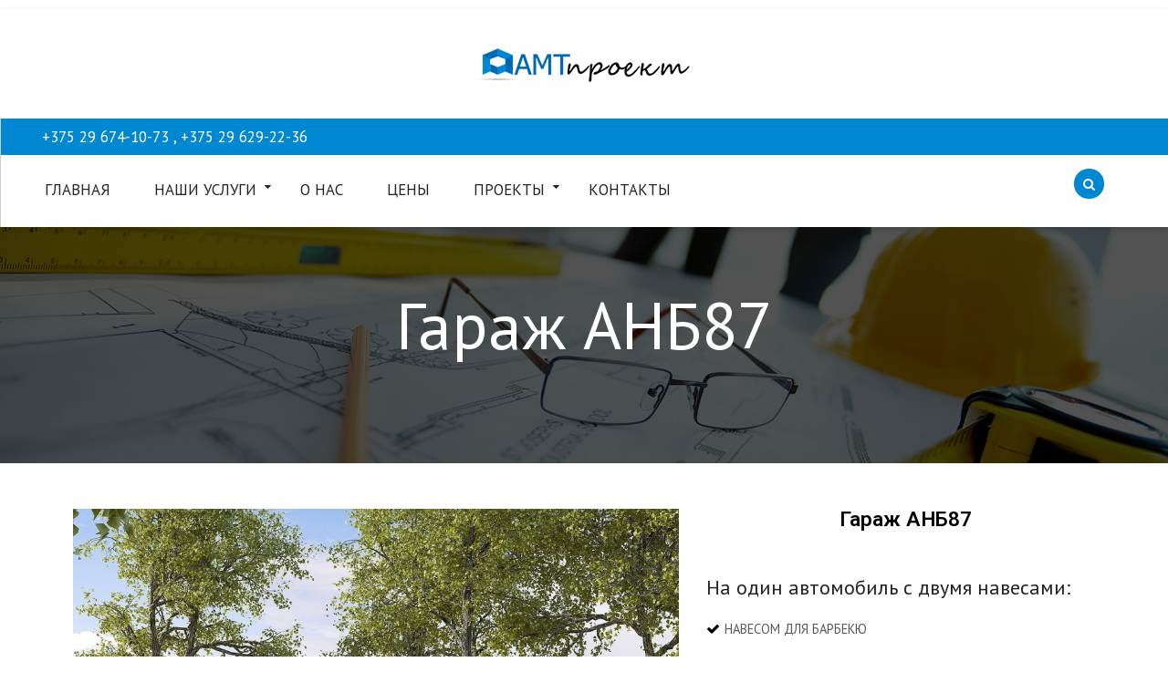

--- FILE ---
content_type: text/html; charset=UTF-8
request_url: https://amtproekt.by/garazh-anb87/
body_size: 22109
content:
<!DOCTYPE html>
<!--[if IE 7]>
<html class="ie ie7" lang="ru-RU">
<![endif]-->
<!--[if IE 8]>
<html class="ie ie8" lang="ru-RU">
<![endif]-->
<!--[if !(IE 7) | !(IE 8) ]><!-->
<html lang="ru-RU">
<!--<![endif]-->

<head>
	
	<meta charset="UTF-8">
	<meta name="viewport" content="width=device-width, initial-scale=1, maximum-scale=1">
	<link rel="profile" href="https://gmpg.org/xfn/11">
	<script src="https://use.fontawesome.com/30bcb33352.js"></script>
	<link rel="pingback" href="https://amtproekt.by/xmlrpc.php">

    <!-- Yandex.Metrika counter -->
    <script type="text/javascript" >
        (function(m,e,t,r,i,k,a){m[i]=m[i]||function(){(m[i].a=m[i].a||[]).push(arguments)};
            m[i].l=1*new Date();k=e.createElement(t),a=e.getElementsByTagName(t)[0],k.async=1,k.src=r,a.parentNode.insertBefore(k,a)})
        (window, document, "script", "https://mc.yandex.ru/metrika/tag.js", "ym");

        ym(53351533, "init", {
            clickmap:true,
            trackLinks:true,
            accurateTrackBounce:true,
            webvisor:true
        });
    </script>
    <noscript><div><img src="https://mc.yandex.ru/watch/53351533" style="position:absolute; left:-9999px;" alt="" /></div></noscript>
    <!-- /Yandex.Metrika counter -->
	
	<title>Гараж АНБ87 - Архитектурная мастерская Тышкевича</title>

<!-- All in One SEO Pack 2.10 by Michael Torbert of Semper Fi Web Designob_start_detected [-1,-1] -->

<meta name="keywords"  content="Гаражи" />

<link rel="canonical" href="https://amtproekt.by/garazh-anb87/" />
			<script type="text/javascript" >
				window.ga=window.ga||function(){(ga.q=ga.q||[]).push(arguments)};ga.l=+new Date;
				ga('create', 'UA-99653790-1', 'auto');
				// Plugins
				
				ga('send', 'pageview');
			</script>
			<script async src="https://www.google-analytics.com/analytics.js"></script>
			<!-- /all in one seo pack -->
<link rel='dns-prefetch' href='//fonts.googleapis.com' />
<link rel='dns-prefetch' href='//s.w.org' />
<link rel="alternate" type="application/rss+xml" title="Архитектурная мастерская Тышкевича &raquo; Лента" href="https://amtproekt.by/feed/" />
<link rel="alternate" type="application/rss+xml" title="Архитектурная мастерская Тышкевича &raquo; Лента комментариев" href="https://amtproekt.by/comments/feed/" />
		<script type="text/javascript">
			window._wpemojiSettings = {"baseUrl":"https:\/\/s.w.org\/images\/core\/emoji\/11\/72x72\/","ext":".png","svgUrl":"https:\/\/s.w.org\/images\/core\/emoji\/11\/svg\/","svgExt":".svg","source":{"concatemoji":"https:\/\/amtproekt.by\/wp-includes\/js\/wp-emoji-release.min.js"}};
			!function(e,a,t){var n,r,o,i=a.createElement("canvas"),p=i.getContext&&i.getContext("2d");function s(e,t){var a=String.fromCharCode;p.clearRect(0,0,i.width,i.height),p.fillText(a.apply(this,e),0,0);e=i.toDataURL();return p.clearRect(0,0,i.width,i.height),p.fillText(a.apply(this,t),0,0),e===i.toDataURL()}function c(e){var t=a.createElement("script");t.src=e,t.defer=t.type="text/javascript",a.getElementsByTagName("head")[0].appendChild(t)}for(o=Array("flag","emoji"),t.supports={everything:!0,everythingExceptFlag:!0},r=0;r<o.length;r++)t.supports[o[r]]=function(e){if(!p||!p.fillText)return!1;switch(p.textBaseline="top",p.font="600 32px Arial",e){case"flag":return s([55356,56826,55356,56819],[55356,56826,8203,55356,56819])?!1:!s([55356,57332,56128,56423,56128,56418,56128,56421,56128,56430,56128,56423,56128,56447],[55356,57332,8203,56128,56423,8203,56128,56418,8203,56128,56421,8203,56128,56430,8203,56128,56423,8203,56128,56447]);case"emoji":return!s([55358,56760,9792,65039],[55358,56760,8203,9792,65039])}return!1}(o[r]),t.supports.everything=t.supports.everything&&t.supports[o[r]],"flag"!==o[r]&&(t.supports.everythingExceptFlag=t.supports.everythingExceptFlag&&t.supports[o[r]]);t.supports.everythingExceptFlag=t.supports.everythingExceptFlag&&!t.supports.flag,t.DOMReady=!1,t.readyCallback=function(){t.DOMReady=!0},t.supports.everything||(n=function(){t.readyCallback()},a.addEventListener?(a.addEventListener("DOMContentLoaded",n,!1),e.addEventListener("load",n,!1)):(e.attachEvent("onload",n),a.attachEvent("onreadystatechange",function(){"complete"===a.readyState&&t.readyCallback()})),(n=t.source||{}).concatemoji?c(n.concatemoji):n.wpemoji&&n.twemoji&&(c(n.twemoji),c(n.wpemoji)))}(window,document,window._wpemojiSettings);
		</script>
		<style type="text/css">
img.wp-smiley,
img.emoji {
	display: inline !important;
	border: none !important;
	box-shadow: none !important;
	height: 1em !important;
	width: 1em !important;
	margin: 0 .07em !important;
	vertical-align: -0.1em !important;
	background: none !important;
	padding: 0 !important;
}
</style>
<link rel='stylesheet' id='wl-wrgf-swipe-css-css'  href='https://amtproekt.by/wp-content/plugins/responsive-gallery-with-lightbox/lightbox/swipebox/swipebox.css' type='text/css' media='all' />
<link rel='stylesheet' id='wrgf-hover-pack-css-css'  href='https://amtproekt.by/wp-content/plugins/responsive-gallery-with-lightbox/css/hover-pack.css' type='text/css' media='all' />
<link rel='stylesheet' id='wrgf-bootstrap-css-css'  href='https://amtproekt.by/wp-content/plugins/responsive-gallery-with-lightbox/css/bootstrap-latest/bootstrap.css' type='text/css' media='all' />
<link rel='stylesheet' id='wrgf-img-gallery-css-css'  href='https://amtproekt.by/wp-content/plugins/responsive-gallery-with-lightbox/css/img-gallery.css' type='text/css' media='all' />
<link rel='stylesheet' id='wrgf-fontawesome-5.0.8-css'  href='https://amtproekt.by/wp-content/plugins/responsive-gallery-with-lightbox/css/font-awesome-latest/css/fontawesome-all.min.css' type='text/css' media='all' />
<link rel='stylesheet' id='easy-modal-site-css'  href='https://amtproekt.by/wp-content/plugins/easy-modal/assets/styles/easy-modal-site.css' type='text/css' media='all' />
<link rel='stylesheet' id='wp-block-library-css'  href='https://amtproekt.by/wp-includes/css/dist/block-library/style.min.css' type='text/css' media='all' />
<link rel='stylesheet' id='contact-form-7-css'  href='https://amtproekt.by/wp-content/plugins/contact-form-7/includes/css/styles.css' type='text/css' media='all' />
<link rel='stylesheet' id='wpfront-scroll-top-css'  href='https://amtproekt.by/wp-content/plugins/wpfront-scroll-top/css/wpfront-scroll-top.min.css' type='text/css' media='all' />
<link rel='stylesheet' id='default-style-css'  href='https://amtproekt.by/wp-content/themes/arkeytect/style.css' type='text/css' media='all' />
<link rel='stylesheet' id='cp-widgets-css'  href='https://amtproekt.by/wp-content/themes/arkeytect/frontend/css/widgets.css' type='text/css' media='all' />
<link rel='stylesheet' id='responsive-css-css'  href='https://amtproekt.by/wp-content/themes/arkeytect/frontend/css/responsive.css' type='text/css' media='all' />
<link rel='stylesheet' id='icomoon-css-css'  href='https://amtproekt.by/wp-content/themes/arkeytect/frontend/css/style.css' type='text/css' media='all' />
<link rel='stylesheet' id='cp-bootstrap-css'  href='https://amtproekt.by/wp-content/themes/arkeytect/frontend/css/bootstrap.min.css' type='text/css' media='all' />
<link rel='stylesheet' id='font-awesome-css'  href='https://amtproekt.by/wp-content/plugins/js_composer/assets/lib/bower/font-awesome/css/font-awesome.min.css' type='text/css' media='all' />
<link rel='stylesheet' id='googleFonts-css'  href='https://fonts.googleapis.com/css?family=PT+Sans%3Aregular%2Citalic%2C700%2C700italic&#038;subset=latin-ext%2Ccyrillic%2Clatin&#038;ver=5.0.22' type='text/css' media='all' />
<link rel='stylesheet' id='googleFonts-heading-css'  href='https://fonts.googleapis.com/css?family=PT+Sans%3Aregular%2Citalic%2C700%2C700italic&#038;subset=latin-ext%2Ccyrillic%2Clatin&#038;ver=5.0.22' type='text/css' media='all' />
<link rel='stylesheet' id='menu-googleFonts-heading-css'  href='https://fonts.googleapis.com/css?family=PT+Sans%3Aregular%2Citalic%2C700%2C700italic&#038;subset=latin-ext%2Ccyrillic%2Clatin&#038;ver=5.0.22' type='text/css' media='all' />
<link rel='stylesheet' id='fancybox-css'  href='https://amtproekt.by/wp-content/plugins/easy-fancybox/css/jquery.fancybox.1.3.23.min.css' type='text/css' media='screen' />
<link rel='stylesheet' id='elementor-icons-css'  href='https://amtproekt.by/wp-content/plugins/elementor/assets/lib/eicons/css/elementor-icons.min.css' type='text/css' media='all' />
<link rel='stylesheet' id='elementor-animations-css'  href='https://amtproekt.by/wp-content/plugins/elementor/assets/lib/animations/animations.min.css' type='text/css' media='all' />
<link rel='stylesheet' id='elementor-frontend-css'  href='https://amtproekt.by/wp-content/plugins/elementor/assets/css/frontend.min.css' type='text/css' media='all' />
<link rel='stylesheet' id='elementor-pro-css'  href='https://amtproekt.by/wp-content/plugins/elementor-pro/assets/css/frontend.min.css' type='text/css' media='all' />
<link rel='stylesheet' id='elementor-global-css'  href='https://amtproekt.by/wp-content/uploads/elementor/css/global.css' type='text/css' media='all' />
<link rel='stylesheet' id='elementor-post-2143-css'  href='https://amtproekt.by/wp-content/uploads/elementor/css/post-2143.css' type='text/css' media='all' />
<link rel='stylesheet' id='popup-maker-site-css'  href='//amtproekt.by/wp-content/uploads/pum/pum-site-styles.css?generated=1544607012&#038;ver=1.7.30' type='text/css' media='all' />
<link rel='stylesheet' id='msl-main-css'  href='https://amtproekt.by/wp-content/plugins/master-slider/public/assets/css/masterslider.main.css' type='text/css' media='all' />
<link rel='stylesheet' id='msl-custom-css'  href='https://amtproekt.by/wp-content/uploads/master-slider/custom.css' type='text/css' media='all' />
<link rel='stylesheet' id='jquery-ui-smoothness-css'  href='https://amtproekt.by/wp-content/plugins/contact-form-7/includes/js/jquery-ui/themes/smoothness/jquery-ui.min.css' type='text/css' media='screen' />
<link rel='stylesheet' id='sccss_style-css'  href='https://amtproekt.by/?sccss=1&#038;ver=5.0.22' type='text/css' media='all' />
<link rel='stylesheet' id='wr-pb-font-icomoon-css'  href='https://amtproekt.by/wp-content/plugins/wr-pagebuilder/assets/3rd-party/font-icomoon/css/icomoon.css' type='text/css' media='all' />
<link rel='stylesheet' id='wr-pb-bootstrap-css'  href='https://amtproekt.by/wp-content/plugins/wr-pagebuilder/assets/3rd-party/bootstrap3/css/bootstrap_frontend.min.css' type='text/css' media='all' />
<link rel='stylesheet' id='wr-pb-joomlashine-frontend-css'  href='https://amtproekt.by/wp-content/plugins/wr-pagebuilder/assets/woorockets/css/jsn-gui-frontend.css' type='text/css' media='all' />
<link rel='stylesheet' id='wr-pb-frontend-css'  href='https://amtproekt.by/wp-content/plugins/wr-pagebuilder/assets/woorockets/css/front_end.css' type='text/css' media='all' />
<link rel='stylesheet' id='wr-pb-frontend-responsive-css'  href='https://amtproekt.by/wp-content/plugins/wr-pagebuilder/assets/woorockets/css/front_end_responsive.css' type='text/css' media='all' />
<link rel='stylesheet' id='wp-add-custom-css-css'  href='https://amtproekt.by?display_custom_css=css&#038;ver=5.0.22' type='text/css' media='all' />
<link rel='stylesheet' id='google-fonts-1-css'  href='https://fonts.googleapis.com/css?family=Roboto%3A100%2C100italic%2C200%2C200italic%2C300%2C300italic%2C400%2C400italic%2C500%2C500italic%2C600%2C600italic%2C700%2C700italic%2C800%2C800italic%2C900%2C900italic%7CRoboto+Slab%3A100%2C100italic%2C200%2C200italic%2C300%2C300italic%2C400%2C400italic%2C500%2C500italic%2C600%2C600italic%2C700%2C700italic%2C800%2C800italic%2C900%2C900italic&#038;subset=cyrillic&#038;ver=5.0.22' type='text/css' media='all' />
<script type='text/javascript' src='https://amtproekt.by/wp-includes/js/jquery/jquery.js'></script>
<script type='text/javascript' src='https://amtproekt.by/wp-includes/js/jquery/jquery-migrate.min.js'></script>
<script type='text/javascript' src='https://amtproekt.by/wp-content/plugins/responsive-gallery-with-lightbox/js/hover-pack.js'></script>
<script type='text/javascript' src='https://amtproekt.by/wp-content/plugins/responsive-gallery-with-lightbox/lightbox/swipebox/jquery.swipebox.js'></script>
<script type='text/javascript' src='https://amtproekt.by/wp-content/plugins/responsive-gallery-with-lightbox/js/masonry.pkgd.min.js'></script>
<script type='text/javascript' src='https://amtproekt.by/wp-content/plugins/responsive-gallery-with-lightbox/js/imagesloaded.pkgd.min.js'></script>
<!--[if lt IE 9]>
<script type='text/javascript' src='https://amtproekt.by/wp-content/themes/arkeytect/frontend/js/html5shive.js'></script>
<![endif]-->
<link rel='https://api.w.org/' href='https://amtproekt.by/wp-json/' />
<link rel="EditURI" type="application/rsd+xml" title="RSD" href="https://amtproekt.by/xmlrpc.php?rsd" />
<link rel="wlwmanifest" type="application/wlwmanifest+xml" href="https://amtproekt.by/wp-includes/wlwmanifest.xml" /> 
<meta name="generator" content="WordPress 5.0.22" />
<link rel='shortlink' href='https://amtproekt.by/?p=2143' />
<link rel="alternate" type="application/json+oembed" href="https://amtproekt.by/wp-json/oembed/1.0/embed?url=https%3A%2F%2Famtproekt.by%2Fgarazh-anb87%2F" />
<link rel="alternate" type="text/xml+oembed" href="https://amtproekt.by/wp-json/oembed/1.0/embed?url=https%3A%2F%2Famtproekt.by%2Fgarazh-anb87%2F&#038;format=xml" />
<style type='text/css'> .ae_data .elementor-editor-element-setting {
                        display:none !important;
                }
                </style>		<script type="text/javascript">
		var ajaxurl = 'https://amtproekt.by/wp-admin/admin-ajax.php';
		</script>
	
<link rel='stylesheet' id='1343-css'  href='https://amtproekt.by/wp-content/uploads/custom-css-js/1343.css?v=7554' type='text/css' media='all' />
<script>var ms_grabbing_curosr = 'https://amtproekt.by/wp-content/plugins/master-slider/public/assets/css/common/grabbing.cur', ms_grab_curosr = 'https://amtproekt.by/wp-content/plugins/master-slider/public/assets/css/common/grab.cur';</script>
<meta name="generator" content="MasterSlider 3.5.3 - Responsive Touch Image Slider | avt.li/msf" />
		<script type="text/JavaScript">
		var ajaxurl = 'https://amtproekt.by/wp-admin/admin-ajax.php';
		var directory_url = 'https://amtproekt.by/wp-content/themes/arkeytect';
		</script>
	<style type="text/css">body, .main-content{background:#ffffff;}h1{ font-size:36px !important; }h2{ font-size:32px !important; }h3{ font-size:24px !important; }h4{ font-size:22px !important; }h5{ font-size:16px !important; }h6{ font-size:16px !important; }body{font-size:16px !important;}.classes-page .skill-inner .label, body,.comments-list li .text p, .header-4-address strong.info,.header-4-address a.email,strong.copy,.widget-box-inner p,.blog-post-box .text p,.box-1 p, .box-1 .textwidget,.get-touch-form input,.get-touch-form strong.title,.footer-copyright strong.copy,#inner-banner p,.welcome-text-box p,.about-me-text p,.about-me-text blockquote q,.team-box .text p,.accordition-box .accordion-inner p,.facts-content-box p,.our-detail-box p,.our-detail-box ul li,.widget_em_widget ul li,.sidebar-recent-post ul li p,blockquote p,blockquote q,.author-box .text p,.contact-page address ul li strong.title,.contact-page address ul li strong.ph,.contact-page address ul li strong.mob,.contact-page address ul li a.email,a.comment-reply-link,.timeline-project-box > .text p,.comments .text p,.event-row .text p,.project-detail p,.news-box .text p,.error-page p,.cp-columns p,.cp-list-style ul li,.customization-options ul li,.cp-accordion .accordion-inner strong,.list-box ul li,.list-box2 ul li,.list-box3 ul li,.tab-content p, .tab-content-area p,.blockquote-1 q,.blockquote-2 q,.map h3,.even-box .caption p,.header-4-address strong.info,.header-4-address a.email,strong.copy,.widget-box-inner p, .cp-theme-style-1 p, .cp_job_list strong.salary, .load_more_jobs > strong, #footer .box ul li a, .bottom-row strong.copyrights,.theme-style-1 p, .testimonials-section .holder .text-box em, .price-table .box ul li, .sidebar .box .text-box strong.widget_price_featured, .sidebar .box .text-box a.text, .banner-menu ul li a, .browse-job-section strong.title,.load_more_resumes > strong, .job-detail ul li, #content-area .job-manager-application-wrapper .application .application_button, #content-area .single_job_listing .application .application_button { font-family:"PT Sans" !important;}{ font-family:"PT Sans" !important;}{font-family:"PT Sans" !important;}</style><style id="stylesheet">::selection {

					background: #0087d2; /* Safari */

					color:#fff;

				}

				::-moz-selection {

					background: #0087d2; /* Firefox */

					color:#fff;

				}
				 
				{
					background-color:#0087d2; 

					color:#fff;

				}.theme-style-1 a.btn-style-2, .head-top, #nav li ul li a:hover, #nav li ul li:hover > a, .top-search a.search-icon, .language-box .btn-default:hover, .language-box .btn-default:focus, .language-box .btn-default.focus, .language-box .btn-default:active, .language-box .btn-default.active, .language-box .open > .dropdown-toggle.btn-default, .language-box .dropdown-menu > li > a:hover, .language-box .dropdown-menu > li > a:focus, #banner .owl-page, .welcome-section .left-box, .heading-style-1:before, .heading-style-1:after, .featured-work .frame .caption:before, .thumb .caption:before, .thumb .caption:after, .blog-section .post-box .thumb .caption:before, .blog-section .post-box .thumb .caption:after, .skill-section .right-col .holder .progress-bar, .testimonials-style-1 .holder .testi-container .text-col strong:before, .testimonials-style-1 .holder .testi-container .text-col strong:after, .newsletter-section .holder, .footer-section-1 .footer-box a.more:before, .footer-section-1 .footer-box a.more:after, .footer-social ul li a:hover, .progress-tab .nav-tabs > li:before, .progress-tab .nav-tabs > li:after, .progress-tab .nav li a:before, .team-style-2-box .thumb .caption:before, .tags a:hover, .share-post ul li a:hover, .blog-full .sticky:before, .detail-row-1 .social ul li a:hover, .detail-row-2 .skill-box .progress-bar, .price-box ul li:hover, .career-form-outer .head, .why-choose-us .text-box, .head-top-2 .left-col ul li a:hover, .head-3-social ul li a:hover, .navbar-toggle,.theme-style-1 a.btn-style-1:before, #cp-slide-search form button, .blog-section .post-box:hover .text-box a.more, .contact-section form input[type="submit"], .quote-form form input[type="submit"], .comment-box form input[type="submit"], .register-section .holder form input[type="submit"], .career-form form input[type="submit"],.skill-section .left-col {
				
					background:#0087d2; 
				}.theme-style-1 a.btn-style-1, .top-search a.search-icon:hover, .featured-work .frame .caption a.link, .featured-work-box:hover h3 a, .services-style-1-box .icon-box, .portfolioFilter a:hover, .portfolioFilter a.current, .portfolio-style-1 .outer .inner a.link:hover, .blog-section .post-box .left-box span.date, .blog-section .post-box .thumb .caption a.link:hover, .blog-section .post-box:hover h3 a, .team-style-1-social ul li a:hover, .newsletter-section .holder form button[type="submit"]:hover, .footer-section-1 .footer-box a.more, .ideal-services ul li:hover a, .ideal-services ul li:hover:before, .footer-section-3 .footer-menu ul li a:hover, .services-style-2 .services-style-2-box i, .progress-tab .nav > li > a, .tab-slider .owl-next:hover:before, .tab-slider .owl-prev:hover:before, .awards-section .award-box:hover a.title, .team-style-2-box .thumb .caption a.link:hover, .team-style-2-box .text-box .holder em, .testimonials-style-2 .bx-wrapper .bx-next:hover:before, .testimonials-style-2 .bx-wrapper .bx-prev:hover:before, .testimonials-style-2 #bx-pager a.active strong.name, .blog-section .owl-next:hover:before, .blog-section .owl-prev:hover:before, .sidebar-box form button[type="submit"], .popular-post ul li:hover a, .recent-post ul li:hover a, .blog-section blockquote .fa, .blog-section .bx-wrapper .bx-prev:hover:before, .blog-section .bx-wrapper .bx-next:hover:before, .detail-row-1 .text-box em, .price-box strong.title, .error-page .holder strong.number, .error-page .holder form button[type="submit"], .register-section .holder form strong, .register-section .holder form strong a, .header-style-3 #nav li.active a, .blog-section blockquote:after,.register-section .holder strong

				{

					color:#0087d2; 

				}.theme-style-1 a.btn-style-1, .theme-style-1 a.btn-style-2:hover:before, .top-search a.search-icon:hover, .welcome-slider .owl-page.active, .fact-figures .holder .fact-box .inner, .blog-section .post-box .text-box, .team-style-1 .text-col, .testimonials-style-1 .owl-page.active, .services-style-2 .services-style-2-box, .tab-slider .frame:before, .pagination-box .pagination > li.active, .contact-section form input[type="submit"]:hover, .quote-form form input[type="submit"]:hover, .blog-section blockquote, .price-box, .register-section .holder form input[type="submit"]:hover, .job-box, .about-style-2 .owl-page.active

				{

					border-color:#0087d2; 

				}.number-box:hover .number-text:before{
					border-color: transparent transparent transparent #0087d2;
				}.trip-detail-tab-section .nav-tabs > li.active > a:before{
					border-color: #0087d2 transparent transparent transparent;
				}
				#nav li a:hover:before, #nav li a:focus::before {
					text-shadow: 7px 0 #0087d2, -7px 0 #0087d2;
				}
				#nav li.active a:before {
					text-shadow: 7px 0 #0087d2, -7px 0 #0087d2;
				}.blue, .cp-news-grid-style-1 .cp-news-post-excerpt h3 a:hover, .cp-mega-menu ul .random a, .cp-mega-menu ul .search-bar, .cp-news-grid-style-2 a:hover,.cp-news-grid-style-3 h3 a:hover, .cp-news-grid-style-5 .cp-news-list h3 a:hover, .cp-post-tools a, .cp-rating a, .tags-widget a, .cp-post-rating a,
.cp-news-grid-style-6 .cp-post-content h3 a:hover, .cp-pro-rating a, .cp-product-grid .price ins, .cp-product-grid ul.grid h3 a:hover, .cp-single-post .cp-post-content h3 a:hover,
.cp-post-share span, .cp-post-tags span, .cp-post-content h3 a:hover, .cp-comments h4 a:hover, .cp-masonry-posts .cp-post-content blockquote:before, .cp-masonry-posts .cp-post-content strong.link-post:before,.cp-masonry-posts-50 .cp-post-content blockquote:before, .cp-masonry-posts-50 .cp-post-content strong.link-post:before, .cp-product-details .cp-pro-content h3 a:hover,  .cp-product-details .price ins,.cp-pro-details-tabs .nav-tabs > li > a:hover, .cp-pro-details-tabs .nav-tabs > li.active > a, .cp-pro-details-tabs .nav-tabs > li.active > a:hover,  .cp-pro-details-tabs .nav-tabs > li.active > a:focus,.cp-login-form .forgot a, .cp-login-form .signup a, .sidebar .popular-post .small-grid h3 a:hover, .sidebar .latest-posts .small-grid h3 a:hover, .sidebar .most-commented ul li a:hover,.cp-featured-news-slider .cp-post-content h1 a:hover, .sidebar .reviews li h4 a:hover, .sidebar .cat-holder a:hover, .cp-news-grid-style-4 .cp-fullwidth-news-post-excerpt .cp-post-content h3 a:hover, .cp-news-grid-style-4 .cp-post .cp-post-content h3 a:hover, #wrapper .cp-featured-news-slider a:hover, #wrapper .cp-featured-news-slider .cp-post-content .cp-post-tools a:hover, #main-woo .price ins

				 {

					color: #5ba100;

				}.nbs-flexisel-item .eventcd, #footer .wpcf7-form .wpcf7-submit, .events .eventcd, .event-content .eventcd, .fc.fc-ltr .fc-header, .wrapper .woocommerce-page #respond #submit.submit, .comment-form .form-submit .submit, .wrapper .sidebar .widget #searchform input[type="submit"], .readmore-button, .side-banner .bx-wrapper .bx-pager.bx-default-pager a:hover, .side-banner .bx-wrapper .bx-pager.bx-default-pager a.active, .events .eventcd, .event-content .eventcd, .nbs-flexisel-item .eventcd, .wrapper .testimonial .title, .trave-home-blog .read-more, .hot-deal .like a, .hot-deal .cart a, .list-view .like a, .list-view .cart a, .custom_accordion_cp h3, .table th, .table .progress, .striker, .category_list_filterable .gdl-button.active, #signin .modal-content .btn-style, .modal-dialog.modal-sm #sing-up .btn-style, .full-fixture #booking_form #em-booking-submit, .full-fixture #booking_form #em_wp-submit, .btn-hover, .btn-dark-hover, #dbem-bookings-table thead, .widget .em-calendar-wrapper tbody td a, .value .reset_variations, .post-password-form input[type="submit"], .textwidget .wpcf7 .wpcf7-submit,

				#header9 .main-navbar .hcart, .widget #searchform input[type="submit"], .widget_product_search input[type="submit"], .pro-bottom .pcart:hover, .woocommerce .shop_table.cart .actions .button, .woocommerce .shipping_calculator .button, #order_review #payment .button, .woocommerce .login .button, .entry-content-cp .checkout_coupon .button, .summary.entry-summary .button, .wrapper .woocommerce #respond input#submit.submit, .wrapper .woocommerce-page #respond #submit.submit, #place_order.button, .woocommerce .shop_table.cart thead, .em-search-submit, #horizontal-tabs .nav-tabs > li > a:hover, #horizontal-tabs .ui-tabs-active.ui-state-active a, #vertical-tabs .nav-tabs > li > a:hover, #vertical-tabs .ui-tabs-active.ui-state-active a, .sidebar .readmore, .sidebar .widget_shopping_cart_content .buttons .button, #header9 .topbar-dropdowns .dropdown-menu > li > a:hover, #header9 .topbar-dropdowns .dropdown-menu > li > a:focus, .related.products .products .rel-box .add_to_cart_button, #main-woo .woo-cat-products .add_to_cart_button, 

				#main-woo .woo-cat-products .added_to_cart , .pricing .btn-style, .form-404 input#searchsubmit, .home-blog-container .post-meta .add_to_cart_button:hover,

				.simple-grid .product-box .frame .add_to_cart_button:hover, .simple-grid .product-box .frame .added_to_cart:hover,

				 {

					background: #5ba100;

				}.blog-post-text blockquote, .news-post-text blockquote {

					border-bottom-color: #5ba100;

				}.side-banner .bx-wrapper .bx-pager.bx-default-pager a:hover, .side-banner .bx-wrapper .bx-pager.bx-default-pager a.active, .blog-post-text blockquote, .news-post-text blockquote, .blog-details > p:nth-last-child(1), .testimonial img, .team-box:hover, .about-text .quote, .arkeytect_wrapper2 .social-links li a:hover {

					border-color: #5ba100;

				}.addtocart:before, .home .pro-box .add_to_cart_button:before, .addtocart:before, .normal-grid .pro-box .add_to_cart_button:before, .pro-box .thumb .sale,

				.classes-time .nav-tabs > li.active > a:after

				 {

					border-top-color:#0087d2;

				}.copyright-row:before{

					border-bottom:12px solid #0087d2;

				}.home-menu .navbar-nav > li > .sub-menu, .home-menu .menu ul > li .children, #header .nav > li > a:hover, #header .nav > li > a:focus, #header .navbar-nav > li > .sub-menu, #header .menu ul > li .children,

				.home-menu .navbar-nav > li ul.sub-menu li ul.sub-menu, .home-menu .menu > li ul.children li ul.children,

				.pricing-table-curve  .price-table:hover .pricing-footer

				{

					border-bottom-color:#0087d2;

				}.ftop {

					background:#C0617D

				}#arkeytect_header6 .navigation-row, #arkeytect_header6 .search-box .search, #arkeytect_header1 .navigation-row, #arkeytect_header4 .navigation-row, .arkeytect_search_box, #arkeytect_header2 .navbar-nav li a:hover,#arkeytect_header2 .navbar-nav li a:focus,#arkeytect_header2 .navbar-nav li a.active,#arkeytect_header2 .search,#arkeytect_header3 .logo-row,#arkeytect_header3 .navbar-nav li a:hover,#arkeytect_header3 .navbar-nav li a:focus,#arkeytect_header3 .navbar-nav li a.active, .pro-box button.add_to_cart_button, .pro-box .added_to_cart, .add_to_cart_button, .product-box .bottom strong.price, .added_to_cart, .onsale, .widget_search #searchsubmit, .sidebar #searchform input[type="submit"], .sidebar .widget_product_search #searchform input[type="submit"], .sidebar .newsletter-box button,

				.about .nav-tabs > li.active > a, .nav-tabs > li.active > a:hover, .nav-tabs > li.active > a:focus, #header-login, .about .nav-tabs > li a, .percentage, .progress span,

				.p404 .buttons, .service-grid span:hover , .price, .woocommerce a.button, .woocommerce-page a.button, .woocommerce button.button, .woocommerce-page button.button, .woocommerce input.button, .woocommerce-page input.button, .woocommerce #respond input#submit, .woocommerce-page #respond input#submit, .woocommerce #content input.button, .woocommerce-page #content input.button, .signup input[type="submit"], .category_list_filterable .active, input[type="submit"]:hover,

				.block-image li.white-rounded:hover, .ghover .pluss:hover, .home .pro-box .add_to_cart_button:after, .addtocart:after, .addtocart, .home .pro-box .add_to_cart_button ,

				.progress .percentage, .pagination #pagination a:hover, .pagination #pagination .active a{

					background:#0087d2; 

				}.pattren_arkeytect_footer {

					background-color:#fff;

					background-image: 

					radial-gradient(circle at 100% 150%,#0087d2 24%,#0087d2 25%,#0087d2 28%,#0087d2 29%,#0087d2 36%,#0087d2 36%,#0087d2 40%, transparent 40%, transparent),

					radial-gradient(circle at 0    150%,#0087d2 24%,#0087d2 25%,#0087d2 28%,#0087d2 29%,#0087d2 36%,#0087d2 36%,#0087d2 40%, transparent 40%, transparent),

					radial-gradient(circle at 50%  100%,#0087d2 10%,#0087d2 11%,#0087d2 23%,#0087d2 24%,#0087d2 30%,#0087d2 31%,#0087d2 43%,#0087d2 44%,#0087d2 50%,#0087d2 51%,#0087d2 63%,#0087d2 64%,#0087d2 71%, transparent 71%, transparent),

					radial-gradient(circle at 100% 50%,#0087d2 5%,#0087d2 6%,#0087d2 15%,#0087d2 16%,#0087d2 20%,#0087d2 21%,#0087d2 30%,#0087d2 31%,#0087d2 35%,#0087d2 36%,#0087d2 45%,#0087d2 46%,#0087d2 49%, transparent 50%, transparent),

					radial-gradient(circle at 0    50%,#0087d2 5%,#0087d2 6%,#0087d2 15%,#0087d2 16%,#0087d2 20%,#0087d2 21%,#0087d2 30%,#0087d2 31%,#0087d2 35%,#0087d2 36%,#0087d2 45%,#0087d2 46%,#0087d2 49%, transparent 50%, transparent);

					background-size:30px 60px;

					height:25px;

				}.footer-copy {

					background:rgba(0,0,0,0.5);

				}#inner-banner {background-image: url(https://amtproekt.by/wp-content/themes/arkeytect/images/inner-banner.png) }</style>		  <!--Customizer CSS--> 
		  <style type="text/css">
			    
			   body { background-color:#ffffff; } 
			   		  </style> 
		  <!--/Customizer CSS-->
		  <meta name="generator" content="Powered by Visual Composer - drag and drop page builder for WordPress."/>
<!--[if lte IE 9]><link rel="stylesheet" type="text/css" href="https://amtproekt.by/wp-content/plugins/js_composer/assets/css/vc_lte_ie9.min.css" media="screen"><![endif]--><style type="text/css" id="custom-background-css">
body.custom-background { background-color: #ffffff; }
</style>
<style id='wr-pb-custom-2143-css'>

</style>
<link rel="icon" href="https://amtproekt.by/wp-content/uploads/2017/05/cropped-favicon-32x32.png" sizes="32x32" />
<link rel="icon" href="https://amtproekt.by/wp-content/uploads/2017/05/cropped-favicon-192x192.png" sizes="192x192" />
<link rel="apple-touch-icon-precomposed" href="https://amtproekt.by/wp-content/uploads/2017/05/cropped-favicon-180x180.png" />
<meta name="msapplication-TileImage" content="https://amtproekt.by/wp-content/uploads/2017/05/cropped-favicon-270x270.png" />

		<style type="text/css" id="wp-custom-css">
			/*
Здесь можно добавить ваши CSS-стили.

Нажмите на значок помощи выше, чтобы узнать больше.
*/
.vc_custom_1480070562323 {
    background-color: #fff !important;
}
strong.logo {
    //width: 100%;
    padding: 41px 5px 0 6px;
}
.elementor-widget-heading .elementor-heading-title {
    color: #000;
    font-family: "Roboto", Sans-serif;
    font-weight: 600;
    text-align: center;
    padding-bottom: 31px;
}		</style>
	<noscript><style type="text/css"> .wpb_animate_when_almost_visible { opacity: 1; }</style></noscript>

	
</head>

<body data-rsssl=1 class="post-template-default single single-post postid-2143 single-format-standard custom-background _masterslider _ms_version_3.5.3 arkeytect_full_width inner_page_cp  wpb-js-composer js-comp-ver-5.0.1 vc_responsive elementor-default elementor-page elementor-page-2143">
	
	<!--Wrapper Start-->
	
	<div id="wrapper" class="campers-theme theme-style-1">
	
		
	  <header id="header">
		<div class="container-fluid">
		  <div class="holder"><strong class="logo">
							<a href="https://amtproekt.by/">
					<img width="230" height="40" src="https://amtproekt.by/wp-content/uploads/2017/05/top2-logo.png" alt="Архитектурная мастерская Тышкевича">
				</a>
			
					
	</strong>
			<div class="left">
			  <div class="head-top">
				<div class="left-box">
					<a><i class="fa fa-map-marker" aria-hidden="true"></i>+375 29 674-10-73 , +375 29 629-22-36</a>				</div>
				<div class="right-box">
				  <ul>
									  </ul>
				</div>
			  </div>
			  <div class="head-btm-row"> 
				<!--NAVIGATION START-->
				<div class="navigation">
				  <nav class="navbar navbar-inverse">
					<div class="navbar-header">
					  <button type="button" class="navbar-toggle collapsed" data-toggle="collapse" data-target="#navbar" aria-expanded="false" aria-controls="navbar"> <span class="sr-only">Toggle navigation</span> <span class="icon-bar"></span> <span class="icon-bar"></span> <span class="icon-bar"></span> </button>
					</div>
					<div id="navbar" class="collapse navbar-collapse">
					  <div id="default-menu" class="header-menu"><ul id="nav" class="navbar-nav"><li id="menu-item-947" class="menu-item menu-item-type-post_type menu-item-object-page menu-item-home menu-item-947"><a href="https://amtproekt.by/">Главная</a></li>
<li id="menu-item-1735" class="menu-item menu-item-type-post_type menu-item-object-page menu-item-has-children menu-item-1735"><a href="https://amtproekt.by/nashi-uslugi/">Наши услуги</a>
<ul class="sub-menu">
	<li id="menu-item-1737" class="menu-item menu-item-type-post_type menu-item-object-page menu-item-1737"><a href="https://amtproekt.by/nashi-uslugi/dizajn-interera-i-jeksterera/">Дизайн интерьера и экстерьера</a></li>
	<li id="menu-item-1740" class="menu-item menu-item-type-post_type menu-item-object-page menu-item-has-children menu-item-1740"><a href="https://amtproekt.by/nashi-uslugi/proektirovanie-2/">Проектирование</a>
	<ul class="sub-menu">
		<li id="menu-item-4165" class="menu-item menu-item-type-post_type menu-item-object-page menu-item-4165"><a href="https://amtproekt.by/proekty-zhilyh-domov-dach-i-kottedzhej/">Индивидуальных жилых домов и хозяйственных построек</a></li>
		<li id="menu-item-4185" class="menu-item menu-item-type-post_type menu-item-object-page menu-item-4185"><a href="https://amtproekt.by/proektirovanie-obshhestvennyh-proizvodstvennyh-zdanij/">Общественных и производственных зданий</a></li>
	</ul>
</li>
	<li id="menu-item-1736" class="menu-item menu-item-type-post_type menu-item-object-page menu-item-1736"><a href="https://amtproekt.by/nashi-uslugi/dom-pod-kljuch/">Дом под ключ</a></li>
	<li id="menu-item-1738" class="menu-item menu-item-type-post_type menu-item-object-page menu-item-1738"><a href="https://amtproekt.by/nashi-uslugi/rekonstrukcija/">Реконструкция</a></li>
	<li id="menu-item-1739" class="menu-item menu-item-type-post_type menu-item-object-page menu-item-1739"><a href="https://amtproekt.by/nashi-uslugi/avtorskij-nadzor/">Авторский надзор</a></li>
</ul>
</li>
<li id="menu-item-1023" class="menu-item menu-item-type-post_type menu-item-object-page menu-item-1023"><a href="https://amtproekt.by/o-nas/">О нас</a></li>
<li id="menu-item-1179" class="menu-item menu-item-type-post_type menu-item-object-page menu-item-1179"><a href="https://amtproekt.by/ceny/">Цены</a></li>
<li id="menu-item-1710" class="menu-item menu-item-type-custom menu-item-object-custom menu-item-has-children menu-item-1710"><a href="#">Проекты</a>
<ul class="sub-menu">
	<li id="menu-item-1728" class="menu-item menu-item-type-post_type menu-item-object-page menu-item-1728"><a href="https://amtproekt.by/proekty-zhilyh-domov-dach-i-kottedzhej/">Проекты жилых домов, дач и коттеджей</a></li>
	<li id="menu-item-1718" class="menu-item menu-item-type-post_type menu-item-object-page menu-item-1718"><a href="https://amtproekt.by/proekty-obektov-dlja-malogo-biznesa/">Проекты объектов для малого бизнеса</a></li>
</ul>
</li>
<li id="menu-item-1024" class="menu-item menu-item-type-post_type menu-item-object-page menu-item-1024"><a href="https://amtproekt.by/kontakty/">Контакты</a></li>
</ul></div>					</div>
				  </nav>
				</div>
				<!--NAVIGATION END-->
				<div class="head-btm-right">
					<div class="top-search"> 
						<div class = "search-holder">
							<a href="#" class="search-icon" id="search-push"><i class="fa fa-search"></i></a>
							<a href="#" class="search-icon" id="search-hide"><i class="fa fa-times"></i></a>
						</div> 
					</div>
				  <div class="language-box">
									  </div>
									</div>
			  </div>
			</div>
		  </div>
		</div>
	  </header>

	  <div id="cp-slide-search" class="cp_side-search">
		<form method="get" action="https://amtproekt.by/">
		  <input name="s" type="text" value="" placeholder="Enter Your Search..." required>
		  <button type="submit"><i class="fa fa-search"></i></button>
		</form>
	  </div>
			<div id="banner">
			<div id="inner-banner" class="zh-banner-post">
				<h1><b> Гараж АНБ87</b></h1>
<!--				<div class="breadcrumb-area">-->
<!--					--><!---->
<!--							--><!--				</div>-->
			</div>
		</div>

		<div id="main">

			<section class="blog-section blog-full blog-detail">

				<div class="container">

					<div class="row">

						
						<!--Blog Detail Page Page Start-->
						<div id="post-2143" class="col-md-12">
														<div class="post-box">
							  <div class="row">

										<div class="text-box">
													<div class="elementor elementor-2143">
			<div class="elementor-inner">
				<div class="elementor-section-wrap">
							<section data-id="605d1a6" class="elementor-element elementor-element-605d1a6 elementor-section-boxed elementor-section-height-default elementor-section-height-default elementor-section elementor-top-section" data-element_type="section">
						<div class="elementor-container elementor-column-gap-default">
				<div class="elementor-row">
				<div data-id="d1b270d" class="elementor-element elementor-element-d1b270d elementor-column elementor-col-50 elementor-top-column" data-element_type="column">
			<div class="elementor-column-wrap elementor-element-populated">
					<div class="elementor-widget-wrap">
				<div data-id="1202d94" class="elementor-element elementor-element-1202d94 elementor-widget elementor-widget-shortcode" data-element_type="shortcode.default">
				<div class="elementor-widget-container">
					<div class="elementor-shortcode">
		<!-- MasterSlider -->
		<div id="P_MS696757252b6a7" class="master-slider-parent msl ms-parent-id-9" style="max-width:800px;"  >

			
			<!-- MasterSlider Main -->
			<div id="MS696757252b6a7" class="master-slider ms-skin-default" >
				 				 
				<div  class="ms-slide" data-delay="3" data-fill-mode="fill"  >
					<img src="https://amtproekt.by/wp-content/plugins/master-slider/public/assets/css/blank.gif" alt="" title="" data-src="https://amtproekt.by/wp-content/uploads/2018/12/1-6.jpg" />


	<img class="ms-thumb" src="https://amtproekt.by/wp-content/uploads/2018/12/1-6-140x80.jpg" alt="" />
	<div class="ms-thumb" ><div class="ms-tab-context"><div class=&quot;ms-tab-context&quot;></div></div>
</div>
				</div>
				<div  class="ms-slide" data-delay="3" data-fill-mode="fill"  >
					<img src="https://amtproekt.by/wp-content/plugins/master-slider/public/assets/css/blank.gif" alt="" title="" data-src="https://amtproekt.by/wp-content/uploads/2018/12/2-8.jpg" />


	<img class="ms-thumb" src="https://amtproekt.by/wp-content/uploads/2018/12/2-8-140x80.jpg" alt="" />
	<div class="ms-thumb" ><div class="ms-tab-context"><div class=&quot;ms-tab-context&quot;></div></div>
</div>
				</div>
				<div  class="ms-slide" data-delay="3" data-fill-mode="fill"  >
					<img src="https://amtproekt.by/wp-content/plugins/master-slider/public/assets/css/blank.gif" alt="" title="" data-src="https://amtproekt.by/wp-content/uploads/2018/12/3-6.jpg" />


	<img class="ms-thumb" src="https://amtproekt.by/wp-content/uploads/2018/12/3-6-140x80.jpg" alt="" />
	<div class="ms-thumb" ><div class="ms-tab-context"><div class=&quot;ms-tab-context&quot;></div></div>
</div>
				</div>
				<div  class="ms-slide" data-delay="3" data-fill-mode="fill"  >
					<img src="https://amtproekt.by/wp-content/plugins/master-slider/public/assets/css/blank.gif" alt="" title="" data-src="https://amtproekt.by/wp-content/uploads/2018/12/4-5.jpg" />


	<img class="ms-thumb" src="https://amtproekt.by/wp-content/uploads/2018/12/4-5-140x80.jpg" alt="" />
	<div class="ms-thumb" ><div class="ms-tab-context"><div class=&quot;ms-tab-context&quot;></div></div>
</div>
				</div>
				<div  class="ms-slide" data-delay="3" data-fill-mode="fill"  >
					<img src="https://amtproekt.by/wp-content/plugins/master-slider/public/assets/css/blank.gif" alt="" title="" data-src="https://amtproekt.by/wp-content/uploads/2018/12/5-5.jpg" />


	<img class="ms-thumb" src="https://amtproekt.by/wp-content/uploads/2018/12/5-5-140x80.jpg" alt="" />
	<div class="ms-thumb" ><div class="ms-tab-context"><div class=&quot;ms-tab-context&quot;></div></div>
</div>
				</div>
				<div  class="ms-slide" data-delay="3" data-fill-mode="fill"  >
					<img src="https://amtproekt.by/wp-content/plugins/master-slider/public/assets/css/blank.gif" alt="" title="" data-src="https://amtproekt.by/wp-content/uploads/2018/12/6-5.jpg" />


	<img class="ms-thumb" src="https://amtproekt.by/wp-content/uploads/2018/12/6-5-140x80.jpg" alt="" />
	<div class="ms-thumb" ><div class="ms-tab-context"><div class=&quot;ms-tab-context&quot;></div></div>
</div>
				</div>
				<div  class="ms-slide" data-delay="3" data-fill-mode="fill"  >
					<img src="https://amtproekt.by/wp-content/plugins/master-slider/public/assets/css/blank.gif" alt="" title="" data-src="https://amtproekt.by/wp-content/uploads/2018/12/7-5.jpg" />


	<img class="ms-thumb" src="https://amtproekt.by/wp-content/uploads/2018/12/7-5-140x80.jpg" alt="" />
	<div class="ms-thumb" ><div class="ms-tab-context"><div class=&quot;ms-tab-context&quot;></div></div>
</div>
				</div>

			</div>
			<!-- END MasterSlider Main -->

			 
		</div>
		<!-- END MasterSlider -->

		<script>
		(function ( $ ) {
			"use strict";

			$(function () {
				var masterslider_b6a7 = new MasterSlider();

				// slider controls
				masterslider_b6a7.control('arrows'     ,{ autohide:false, overVideo:true  });				masterslider_b6a7.control('bullets'    ,{ autohide:false, overVideo:true, dir:'h', align:'bottom' , margin:10  });

				masterslider_b6a7.control('thumblist'  ,{ autohide:false, overVideo:true, dir:'h', speed:17, inset:false, arrows:false, hover:false, customClass:'', align:'bottom',type:'thumbs', margin:5, width:140, height:80, space:5, fillMode:'fill'  });
				// slider setup
				masterslider_b6a7.setup("MS696757252b6a7", {
						width           : 800,
						height          : 480,
						minHeight       : 0,
						space           : 0,
						start           : 1,
						grabCursor      : true,
						swipe           : true,
						mouse           : true,
						layout          : "boxed",
						wheel           : false,
						autoplay        : false,
						instantStartLayers:false,
						loop            : false,
						shuffle         : false,
						preload         : 0,
						heightLimit     : true,
						autoHeight      : true,
						smoothHeight    : true,
						endPause        : false,
						overPause       : true,
						fillMode        : "fill",
						centerControls  : true,
						startOnAppear   : false,
						layersMode      : "center",
						hideLayers      : false,
						fullscreenMargin: 0,
						speed           : 20,
						dir             : "h",
						parallaxMode    : 'swipe',
						view            : "basic"
				});

				
				window.masterslider_instances = window.masterslider_instances || [];
				window.masterslider_instances.push( masterslider_b6a7 );
			 });

		})(jQuery);
		</script>

</div>
				</div>
				</div>
						</div>
			</div>
		</div>
				<div data-id="f599906" class="elementor-element elementor-element-f599906 elementor-column elementor-col-50 elementor-top-column" data-element_type="column">
			<div class="elementor-column-wrap elementor-element-populated">
					<div class="elementor-widget-wrap">
				<div data-id="6e0b0d1" class="elementor-element elementor-element-6e0b0d1 item-title elementor-widget elementor-widget-heading" data-element_type="heading.default">
				<div class="elementor-widget-container">
			<div class="elementor-heading-title elementor-size-default">Гараж АНБ87</div>		</div>
				</div>
				<div data-id="6f767ec" class="elementor-element elementor-element-6f767ec elementor-widget elementor-widget-text-editor" data-element_type="text-editor.default">
				<div class="elementor-widget-container">
					<div class="elementor-text-editor elementor-clearfix"><h4>На один автомобиль с двумя навесами:</h4></div>
				</div>
				</div>
				<div data-id="b7887c1" class="elementor-element elementor-element-b7887c1 elementor-widget elementor-widget-icon-list" data-element_type="icon-list.default">
				<div class="elementor-widget-container">
					<ul class="elementor-icon-list-items">
							<li class="elementor-icon-list-item" >
											<span class="elementor-icon-list-icon">
							<i class="fa fa-check" aria-hidden="true"></i>
						</span>
										<span class="elementor-icon-list-text">НАВЕСОМ ДЛЯ БАРБЕКЮ</span>
									</li>
						</ul>
				</div>
				</div>
				<div data-id="b41d743" class="elementor-element elementor-element-b41d743 elementor-widget elementor-widget-icon-list" data-element_type="icon-list.default">
				<div class="elementor-widget-container">
					<ul class="elementor-icon-list-items">
							<li class="elementor-icon-list-item" >
											<span class="elementor-icon-list-icon">
							<i class="fa fa-check" aria-hidden="true"></i>
						</span>
										<span class="elementor-icon-list-text">НАВЕСОМ ДЛЯ ГОСТЕВОГО АВТОМОБИЛЯ</span>
									</li>
						</ul>
				</div>
				</div>
				<section data-id="ee040ca" class="elementor-element elementor-element-ee040ca one-row elementor-section-boxed elementor-section-height-default elementor-section-height-default elementor-section elementor-inner-section" data-element_type="section">
						<div class="elementor-container elementor-column-gap-default">
				<div class="elementor-row">
				<div data-id="15e8259" class="elementor-element elementor-element-15e8259 elementor-column elementor-col-50 elementor-inner-column" data-element_type="column">
			<div class="elementor-column-wrap elementor-element-populated">
					<div class="elementor-widget-wrap">
				<div data-id="5eee7f4" class="elementor-element elementor-element-5eee7f4 text-bold elementor-widget elementor-widget-text-editor" data-element_type="text-editor.default">
				<div class="elementor-widget-container">
					<div class="elementor-text-editor elementor-clearfix"><p class="p1"><span class="s1">ПЛОЩАДЬ ПОД СТРОЕНИЕ:</span></p></div>
				</div>
				</div>
						</div>
			</div>
		</div>
				<div data-id="f20fa37" class="elementor-element elementor-element-f20fa37 elementor-column elementor-col-50 elementor-inner-column" data-element_type="column">
			<div class="elementor-column-wrap elementor-element-populated">
					<div class="elementor-widget-wrap">
				<div data-id="f0afd4b" class="elementor-element elementor-element-f0afd4b elementor-widget elementor-widget-text-editor" data-element_type="text-editor.default">
				<div class="elementor-widget-container">
					<div class="elementor-text-editor elementor-clearfix"><p class="p1"><span class="s1">87.6 кв.м</span></p></div>
				</div>
				</div>
						</div>
			</div>
		</div>
						</div>
			</div>
		</section>
				<section data-id="973c5fc" class="elementor-element elementor-element-973c5fc one-row elementor-section-boxed elementor-section-height-default elementor-section-height-default elementor-section elementor-inner-section" data-element_type="section">
						<div class="elementor-container elementor-column-gap-default">
				<div class="elementor-row">
				<div data-id="2451c64" class="elementor-element elementor-element-2451c64 elementor-column elementor-col-50 elementor-inner-column" data-element_type="column">
			<div class="elementor-column-wrap elementor-element-populated">
					<div class="elementor-widget-wrap">
				<div data-id="805a2d5" class="elementor-element elementor-element-805a2d5 text-bold elementor-widget elementor-widget-text-editor" data-element_type="text-editor.default">
				<div class="elementor-widget-container">
					<div class="elementor-text-editor elementor-clearfix"><p class="p1"><span class="s1">ПЛОЩАДЬ ГАРАЖА:</span></p></div>
				</div>
				</div>
						</div>
			</div>
		</div>
				<div data-id="e0fc46e" class="elementor-element elementor-element-e0fc46e elementor-column elementor-col-50 elementor-inner-column" data-element_type="column">
			<div class="elementor-column-wrap elementor-element-populated">
					<div class="elementor-widget-wrap">
				<div data-id="6205a66" class="elementor-element elementor-element-6205a66 elementor-widget elementor-widget-text-editor" data-element_type="text-editor.default">
				<div class="elementor-widget-container">
					<div class="elementor-text-editor elementor-clearfix"><p class="p1"><span class="s1">21.9 кв.м</span></p></div>
				</div>
				</div>
						</div>
			</div>
		</div>
						</div>
			</div>
		</section>
				<section data-id="671edcf" class="elementor-element elementor-element-671edcf one-row elementor-section-boxed elementor-section-height-default elementor-section-height-default elementor-section elementor-inner-section" data-element_type="section">
						<div class="elementor-container elementor-column-gap-default">
				<div class="elementor-row">
				<div data-id="439134d" class="elementor-element elementor-element-439134d elementor-column elementor-col-50 elementor-inner-column" data-element_type="column">
			<div class="elementor-column-wrap elementor-element-populated">
					<div class="elementor-widget-wrap">
				<div data-id="306bee2" class="elementor-element elementor-element-306bee2 text-bold elementor-widget elementor-widget-text-editor" data-element_type="text-editor.default">
				<div class="elementor-widget-container">
					<div class="elementor-text-editor elementor-clearfix"><p class="p1"><span class="s1">ПЛОЩАДЬ ПОД БАРБЕКЮ-НАВЕС:</span></p></div>
				</div>
				</div>
						</div>
			</div>
		</div>
				<div data-id="6397a62" class="elementor-element elementor-element-6397a62 elementor-column elementor-col-50 elementor-inner-column" data-element_type="column">
			<div class="elementor-column-wrap elementor-element-populated">
					<div class="elementor-widget-wrap">
				<div data-id="854e7fa" class="elementor-element elementor-element-854e7fa elementor-widget elementor-widget-text-editor" data-element_type="text-editor.default">
				<div class="elementor-widget-container">
					<div class="elementor-text-editor elementor-clearfix"><p class="p1"><span class="s1">20.79 кв.м</span></p></div>
				</div>
				</div>
						</div>
			</div>
		</div>
						</div>
			</div>
		</section>
				<section data-id="b8dab4e" class="elementor-element elementor-element-b8dab4e one-row elementor-section-boxed elementor-section-height-default elementor-section-height-default elementor-section elementor-inner-section" data-element_type="section">
						<div class="elementor-container elementor-column-gap-default">
				<div class="elementor-row">
				<div data-id="29eb642" class="elementor-element elementor-element-29eb642 elementor-column elementor-col-50 elementor-inner-column" data-element_type="column">
			<div class="elementor-column-wrap elementor-element-populated">
					<div class="elementor-widget-wrap">
				<div data-id="2bf27f7" class="elementor-element elementor-element-2bf27f7 text-bold elementor-widget elementor-widget-text-editor" data-element_type="text-editor.default">
				<div class="elementor-widget-container">
					<div class="elementor-text-editor elementor-clearfix"><p class="p1"><span class="s1">ПЛОЩАДЬ ПОД НАВЕС ДЛЯ ГОСТЕВОГО АВТОМОБИЛЯ:</span></p></div>
				</div>
				</div>
						</div>
			</div>
		</div>
				<div data-id="720feee" class="elementor-element elementor-element-720feee elementor-column elementor-col-50 elementor-inner-column" data-element_type="column">
			<div class="elementor-column-wrap elementor-element-populated">
					<div class="elementor-widget-wrap">
				<div data-id="3f8f8ec" class="elementor-element elementor-element-3f8f8ec elementor-widget elementor-widget-text-editor" data-element_type="text-editor.default">
				<div class="elementor-widget-container">
					<div class="elementor-text-editor elementor-clearfix"><p class="p1"><span class="s1">22.44 кв.м</span></p></div>
				</div>
				</div>
						</div>
			</div>
		</div>
						</div>
			</div>
		</section>
						</div>
			</div>
		</div>
						</div>
			</div>
		</section>
				<section data-id="1fd008d" class="elementor-element elementor-element-1fd008d elementor-section-boxed elementor-section-height-default elementor-section-height-default elementor-section elementor-top-section" data-element_type="section">
						<div class="elementor-container elementor-column-gap-default">
				<div class="elementor-row">
				<div data-id="94a0515" class="elementor-element elementor-element-94a0515 elementor-column elementor-col-100 elementor-top-column" data-element_type="column">
			<div class="elementor-column-wrap elementor-element-populated">
					<div class="elementor-widget-wrap">
				<div data-id="0beee51" class="elementor-element elementor-element-0beee51 elementor-widget elementor-widget-heading" data-element_type="heading.default">
				<div class="elementor-widget-container">
			<div class="elementor-heading-title elementor-size-default">закажите этот проект прямо сейчас!</div>		</div>
				</div>
						</div>
			</div>
		</div>
						</div>
			</div>
		</section>
				<section data-id="c66b98d" class="elementor-element elementor-element-c66b98d elementor-section-boxed elementor-section-height-default elementor-section-height-default elementor-section elementor-top-section" data-element_type="section">
						<div class="elementor-container elementor-column-gap-default">
				<div class="elementor-row">
				<div data-id="4d66bd0" class="elementor-element elementor-element-4d66bd0 elementor-column elementor-col-100 elementor-top-column" data-element_type="column">
			<div class="elementor-column-wrap elementor-element-populated">
					<div class="elementor-widget-wrap">
				<div data-id="301718e" class="elementor-element elementor-element-301718e elementor-button-align-stretch elementor-widget elementor-widget-form" data-element_type="form.default">
				<div class="elementor-widget-container">
					<form class="elementor-form" method="post" name="Новая форма">
			<input type="hidden" name="post_id" value="2143"/>
			<input type="hidden" name="form_id" value="301718e"/>

			<div class="elementor-form-fields-wrapper elementor-labels-above">
								<div class="elementor-field-type-text elementor-field-group elementor-column elementor-field-group-name elementor-col-33 elementor-field-required">
					<input size="1" type="text" name="form_fields[name]" id="form-field-name" class="elementor-field elementor-size-sm  elementor-field-textual" placeholder="Имя" required="required" aria-required="true">				</div>
								<div class="elementor-field-type-tel elementor-field-group elementor-column elementor-field-group-66fffbb elementor-col-33 elementor-field-required">
					<input size="1" type="tel" name="form_fields[66fffbb]" id="form-field-66fffbb" class="elementor-field elementor-size-sm  elementor-field-textual" placeholder="Телефон" required="required" aria-required="true" pattern="[0-9()#&amp;+*-=.]+" title="Принимаются только цифры и телефонные символы (#, -, * и т. д.).">				</div>
								<div class="elementor-field-group elementor-column elementor-field-type-submit elementor-col-33">
					<button type="submit" class="elementor-button elementor-size-sm">
						<span >
															<span class="elementor-align-icon-left elementor-button-icon">
									<i class="fa fa-paper-plane"></i>
								</span>
																						<span class="elementor-button-text">Заказать проект</span>
													</span>
					</button>
				</div>
			</div>
		</form>
				</div>
				</div>
						</div>
			</div>
		</div>
						</div>
			</div>
		</section>
						</div>
			</div>
		</div>
												</div>

							  </div>
							</div>
						</div>

					</div>
				</div>
			</section>
		</div>

	
		<footer id="footer" class="footer-style-2"> 
			<!--NEWSLETTER SECTION START-->
			<section class="newsletter-section">
			  <div class="holder">
				<div class="container">
									  <h3></h3>
				  				</div>
			  </div>
			</section>
			
			<section class="footer-2-logo-row">
														<strong class="footer-logo">
							<a href="https://amtproekt.by/"><img src="https://amtproekt.by/wp-content/uploads/2017/05/footer-logo2.png" alt=""></a>
						</strong>
								
										<div class="holder">
							<p>ООО «АМТпроект»,Республика Беларусь, 222073, г.Минск, ул. Скрыганова, д.6, офис 7</p>
						</div>
										<div class="container">
							<div class="row">
							  <div class="col-md-4">
																								<div class="style-2-box">
								  <p>Свидетельство №193599051 выдано 05 ноября 2021года МГИК,
									УНП 193599051.</p>
								</div>
															  </div>
							  <div class="col-md-4">
																								<div class="style-2-box">
								  <p>Тел. (Viber): +375 29 674-10-73       +375-29-629-22-36</p>
								  <p>Skype: amtproekt.by</p>
								</div>
															  </div>
							  <div class="col-md-4">
																								<div class="style-2-box"> 
									<a href="mailto:info@amtproekt.by">info@amtproekt.by</a>
									<a href="https://amtproekt.by">https://amtproekt.by</a> 
								</div>
															  </div>
							</div>
						</div>
			</section>
			
			<section class="footer-social">
			  <ul>
							  </ul>
			</section>
			
			<section class="footer-section-3">
			  <div class="container">
				<div class="row">
					<div class=" col-md-9">
						<div class="footer-menu">
							<div class="menu-footer-menu-container"><ul id="menu-footer-menu" class="sidebar-nav mm-menu__items footer-menu"><li id="menu-item-762" class="menu-item menu-item-type-post_type menu-item-object-page menu-item-home menu-item-762"><a href="https://amtproekt.by/">Главная</a></li>
<li id="menu-item-1019" class="menu-item menu-item-type-post_type menu-item-object-page menu-item-1019"><a href="https://amtproekt.by/nashi-uslugi/">Наши услуги</a></li>
<li id="menu-item-1020" class="menu-item menu-item-type-post_type menu-item-object-page menu-item-1020"><a href="https://amtproekt.by/o-nas/">О нас</a></li>
<li id="menu-item-1286" class="menu-item menu-item-type-post_type menu-item-object-page menu-item-1286"><a href="https://amtproekt.by/ceny/">Цены</a></li>
<li id="menu-item-1021" class="menu-item menu-item-type-post_type menu-item-object-page menu-item-1021"><a href="https://amtproekt.by/kontakty/">Контакты</a></li>
</ul></div>						</div>
					</div>
					<div class="col-md-3"> 
												<strong class="copyrights">AMTproekt 2017, ООО «АМТпроект»</strong>
											</div>
				</div>
			  </div>
			</section>
		</footer>
		
	</div>
<div class="zh-footer-cb">
	<span class="popmake-modal">
		<i class="fa fa-envelope-o"></i>
		<span>Отправьте нам сообщение</span>
	</span>
</div>

<div id="pum-1863" class="pum pum-overlay pum-theme-1857 pum-theme-tema-po-umolchaniju popmake-overlay click_open" data-popmake="{&quot;id&quot;:1863,&quot;slug&quot;:&quot;modal&quot;,&quot;theme_id&quot;:1857,&quot;cookies&quot;:[],&quot;triggers&quot;:[{&quot;type&quot;:&quot;click_open&quot;,&quot;settings&quot;:{&quot;cookie_name&quot;:&quot;&quot;,&quot;extra_selectors&quot;:&quot;.test-open&quot;}}],&quot;mobile_disabled&quot;:null,&quot;tablet_disabled&quot;:null,&quot;meta&quot;:{&quot;display&quot;:{&quot;stackable&quot;:false,&quot;overlay_disabled&quot;:false,&quot;scrollable_content&quot;:false,&quot;disable_reposition&quot;:false,&quot;size&quot;:&quot;custom&quot;,&quot;responsive_min_width&quot;:&quot;0%&quot;,&quot;responsive_min_width_unit&quot;:false,&quot;responsive_max_width&quot;:&quot;100%&quot;,&quot;responsive_max_width_unit&quot;:false,&quot;custom_width&quot;:&quot;350px&quot;,&quot;custom_width_unit&quot;:false,&quot;custom_height&quot;:&quot;380px&quot;,&quot;custom_height_unit&quot;:false,&quot;custom_height_auto&quot;:&quot;1&quot;,&quot;location&quot;:&quot;center top&quot;,&quot;position_from_trigger&quot;:false,&quot;position_top&quot;:&quot;100&quot;,&quot;position_left&quot;:&quot;0&quot;,&quot;position_bottom&quot;:&quot;0&quot;,&quot;position_right&quot;:&quot;0&quot;,&quot;position_fixed&quot;:false,&quot;animation_type&quot;:&quot;fade&quot;,&quot;animation_speed&quot;:&quot;200&quot;,&quot;animation_origin&quot;:&quot;center top&quot;,&quot;overlay_zindex&quot;:false,&quot;zindex&quot;:&quot;1999999999&quot;},&quot;close&quot;:{&quot;text&quot;:&quot;&quot;,&quot;button_delay&quot;:&quot;0&quot;,&quot;overlay_click&quot;:&quot;1&quot;,&quot;esc_press&quot;:&quot;1&quot;,&quot;f4_press&quot;:false},&quot;click_open&quot;:[]}}" role="dialog" aria-hidden="true" >

	<div id="popmake-1863" class="pum-container popmake theme-1857 size-custom">

				

				

		

				<div class="pum-content popmake-content">
			<div role="form" class="wpcf7" id="wpcf7-f1844-o2" lang="ru-RU" dir="ltr">
<div class="screen-reader-response"></div>
<form action="/garazh-anb87/#wpcf7-f1844-o2" method="post" class="wpcf7-form wpcf7-2" novalidate="novalidate">
<div style="display: none;">
<input type="hidden" name="_wpcf7" value="1844" />
<input type="hidden" name="_wpcf7_version" value="5.0.5" />
<input type="hidden" name="_wpcf7_locale" value="ru_RU" />
<input type="hidden" name="_wpcf7_unit_tag" value="wpcf7-f1844-o2" />
<input type="hidden" name="_wpcf7_container_post" value="0" />
</div>
<p><label> Ваше имя*<br />
    <span class="wpcf7-form-control-wrap your-name"><input type="text" name="your-name" value="" size="40" class="wpcf7-form-control wpcf7-text wpcf7-validates-as-required" aria-required="true" aria-invalid="false" /></span> </label></p>
<p><label> Ваш e-mail*<br />
    <span class="wpcf7-form-control-wrap your-email"><input type="email" name="your-email" value="" size="40" class="wpcf7-form-control wpcf7-text wpcf7-email wpcf7-validates-as-required wpcf7-validates-as-email" aria-required="true" aria-invalid="false" /></span> </label></p>
<p><label> Тема<br />
    <span class="wpcf7-form-control-wrap your-subject"><input type="text" name="your-subject" value="" size="40" class="wpcf7-form-control wpcf7-text" aria-invalid="false" /></span> </label></p>
<p><label> Сообщение<br />
    <span class="wpcf7-form-control-wrap your-message"><textarea name="your-message" cols="40" rows="10" class="wpcf7-form-control wpcf7-textarea" aria-invalid="false"></textarea></span> </label></p>
<p><input type="submit" value="Отправить" class="wpcf7-form-control wpcf7-submit" /></p>
<input type='hidden' class='wpcf7-pum' value='{"closepopup":false,"closedelay":0,"openpopup":false,"openpopup_id":0}' /><div class="wpcf7-response-output wpcf7-display-none"></div></form></div>
		</div>


				

				            <button type="button" class="pum-close popmake-close" aria-label="Закрыть">
			ЗАКРЫТЬ            </button>
		
	</div>

</div>



    <div id="wpfront-scroll-top-container">
        <img src="https://amtproekt.by/wp-content/plugins/wpfront-scroll-top/images/icons/114.png" alt="top" />    </div>
    <script type="text/javascript">function wpfront_scroll_top_init() {if(typeof wpfront_scroll_top == "function" && typeof jQuery !== "undefined") {wpfront_scroll_top({"scroll_offset":100,"button_width":0,"button_height":0,"button_opacity":0.8,"button_fade_duration":200,"scroll_duration":400,"location":1,"marginX":20,"marginY":20,"hide_iframe":false,"auto_hide":false,"auto_hide_after":2,"button_action":"top","button_action_element_selector":"","button_action_container_selector":"html, body","button_action_element_offset":0});} else {setTimeout(wpfront_scroll_top_init, 100);}}wpfront_scroll_top_init();</script><script type="text/javascript">
document.addEventListener( 'wpcf7mailsent', function( event ) {
    setTimeout(function() {
		jQuery('#pum-1863').popmake('close');
		jQuery('.wpcf7-mail-sent-ok').css('display','none');
	}, 3000)
}, false );
</script>
<script type='text/javascript' src='https://amtproekt.by/wp-includes/js/jquery/ui/core.min.js'></script>
<script type='text/javascript' src='https://amtproekt.by/wp-includes/js/jquery/ui/position.min.js'></script>
<script type='text/javascript' src='https://amtproekt.by/wp-content/plugins/easy-modal/assets/scripts/jquery.transit.min.js'></script>
<script type='text/javascript'>
/* <![CDATA[ */
var emodal_themes = [];
emodal_themes = {"1":{"id":"1","theme_id":"1","overlay":{"background":{"color":"#ffffff","opacity":100}},"container":{"padding":18,"background":{"color":"#f9f9f9","opacity":100},"border":{"style":"none","color":"#000000","width":1,"radius":0},"boxshadow":{"inset":"no","horizontal":1,"vertical":1,"blur":3,"spread":0,"color":"#020202","opacity":23}},"close":{"text":"CLOSE","location":"topright","position":{"top":0,"left":0,"bottom":0,"right":0},"padding":8,"background":{"color":"#00b7cd","opacity":100},"font":{"color":"#ffffff","size":12,"family":"Times New Roman"},"border":{"style":"none","color":"#ffffff","width":1,"radius":0},"boxshadow":{"inset":"no","horizontal":0,"vertical":0,"blur":0,"spread":0,"color":"#020202","opacity":23},"textshadow":{"horizontal":0,"vertical":0,"blur":0,"color":"#000000","opacity":23}},"title":{"font":{"color":"#000000","size":32,"family":"Tahoma"},"text":{"align":"left"},"textshadow":{"horizontal":0,"vertical":0,"blur":0,"color":"#020202","opacity":23}},"content":{"font":{"color":"#8c8c8c","family":"Times New Roman"}}}};;
/* ]]> */
</script>
<script type='text/javascript' src='https://amtproekt.by/wp-content/plugins/easy-modal/assets/scripts/easy-modal-site.js?defer&#038;ver=2' defer='defer'></script>
<script type='text/javascript'>
/* <![CDATA[ */
var wpcf7 = {"apiSettings":{"root":"https:\/\/amtproekt.by\/wp-json\/contact-form-7\/v1","namespace":"contact-form-7\/v1"},"recaptcha":{"messages":{"empty":"\u041f\u043e\u0436\u0430\u043b\u0443\u0439\u0441\u0442\u0430, \u043f\u043e\u0434\u0442\u0432\u0435\u0440\u0434\u0438\u0442\u0435, \u0447\u0442\u043e \u0432\u044b \u043d\u0435 \u0440\u043e\u0431\u043e\u0442."}},"cached":"1","jqueryUi":"1"};
var wpcf7 = {"apiSettings":{"root":"https:\/\/amtproekt.by\/wp-json\/contact-form-7\/v1","namespace":"contact-form-7\/v1"},"recaptcha":{"messages":{"empty":"\u041f\u043e\u0436\u0430\u043b\u0443\u0439\u0441\u0442\u0430, \u043f\u043e\u0434\u0442\u0432\u0435\u0440\u0434\u0438\u0442\u0435, \u0447\u0442\u043e \u0432\u044b \u043d\u0435 \u0440\u043e\u0431\u043e\u0442."}},"cached":"1","jqueryUi":"1"};
/* ]]> */
</script>
<script type='text/javascript' src='https://amtproekt.by/wp-content/plugins/contact-form-7/includes/js/scripts.js'></script>
<script type='text/javascript' src='https://amtproekt.by/wp-content/plugins/wpfront-scroll-top/js/wpfront-scroll-top.min.js'></script>
<script type='text/javascript' src='https://amtproekt.by/wp-content/themes/arkeytect/frontend/js/custom.js'></script>
<script type='text/javascript' src='https://amtproekt.by/wp-content/themes/arkeytect/frontend/js/search-controller.js'></script>
<script type='text/javascript' src='https://amtproekt.by/wp-includes/js/comment-reply.min.js'></script>
<script type='text/javascript'>
/* <![CDATA[ */
var ajax_var = {"url":"https:\/\/amtproekt.by\/wp-admin\/admin-ajax.php","nonce":"6861003920"};
/* ]]> */
</script>
<script type='text/javascript' src='https://amtproekt.by/wp-content/themes/arkeytect/frontend/js/bootstrap.min.js'></script>
<script type='text/javascript' src='https://amtproekt.by/wp-content/themes/arkeytect/frontend/js/modernizr.min.js'></script>
<script type='text/javascript' src='https://amtproekt.by/wp-content/themes/arkeytect/frontend/js/easing.min.js'></script>
<script type='text/javascript' src='https://amtproekt.by/wp-content/plugins/easy-fancybox/js/jquery.fancybox.1.3.23.min.js'></script>
<script type='text/javascript'>
var fb_timeout, fb_opts={'overlayShow':true,'hideOnOverlayClick':true,'showCloseButton':true,'margin':20,'centerOnScroll':false,'enableEscapeButton':true,'autoScale':true };
if(typeof easy_fancybox_handler==='undefined'){
var easy_fancybox_handler=function(){
jQuery('.nofancybox,a.wp-block-file__button,a.pin-it-button,a[href*="pinterest.com/pin/create"],a[href*="facebook.com/share"],a[href*="twitter.com/share"]').addClass('nolightbox');
/* Inline */
jQuery('a.fancybox-inline,area.fancybox-inline,li.fancybox-inline a').each(function(){jQuery(this).fancybox(jQuery.extend({},fb_opts,{'type':'inline','autoDimensions':true,'scrolling':'no','easingIn':'easeOutBack','easingOut':'easeInBack','opacity':false,'hideOnContentClick':false,'titleShow':false}))});};
jQuery('a.fancybox-close').on('click',function(e){e.preventDefault();jQuery.fancybox.close()});
};
var easy_fancybox_auto=function(){setTimeout(function(){jQuery('#fancybox-auto').trigger('click')},1000);};
jQuery(easy_fancybox_handler);jQuery(document).on('post-load',easy_fancybox_handler);
jQuery(easy_fancybox_auto);
</script>
<script type='text/javascript' src='https://amtproekt.by/wp-content/plugins/easy-fancybox/js/jquery.mousewheel.3.1.13.min.js'></script>
<script type='text/javascript'>
/* <![CDATA[ */
var pum_vars = {"version":"1.7.30","ajaxurl":"https:\/\/amtproekt.by\/wp-admin\/admin-ajax.php","restapi":"https:\/\/amtproekt.by\/wp-json\/pum\/v1","rest_nonce":null,"default_theme":"1857","debug_mode":"","disable_tracking":"","home_url":"\/","message_position":"top","core_sub_forms_enabled":"1","popups":[]};
var ajaxurl = "https:\/\/amtproekt.by\/wp-admin\/admin-ajax.php";
var pum_debug_vars = {"debug_mode_enabled":"Popup Maker: Debug Mode Enabled","debug_started_at":"Debug started at:","debug_more_info":"For more information on how to use this information visit https:\/\/docs.wppopupmaker.com\/?utm_medium=js-debug-info&utm_campaign=ContextualHelp&utm_source=browser-console&utm_content=more-info","global_info":"Global Information","localized_vars":"Localized variables","popups_initializing":"Popups Initializing","popups_initialized":"Popups Initialized","single_popup_label":"Popup: #","theme_id":"Theme ID: ","label_method_call":"Method Call:","label_method_args":"Method Arguments:","label_popup_settings":"\u041d\u0430\u0441\u0442\u0440\u043e\u0439\u043a\u0438","label_triggers":"\u0422\u0440\u0438\u0433\u0433\u0435\u0440\u044b","label_cookies":"Cookies","label_delay":"Delay:","label_conditions":"\u0423\u0441\u043b\u043e\u0432\u0438\u044f","label_cookie":"Cookie:","label_settings":"Settings:","label_selector":"Selector:","label_mobile_disabled":"Mobile Disabled:","label_tablet_disabled":"Tablet Disabled:","label_event":"Event: %s","triggers":{"click_open":"\u041d\u0430\u0436\u043c\u0438\u0442\u0435 \u00ab\u041e\u0442\u043a\u0440\u044b\u0442\u044c\u00bb","auto_open":"Time Delay \/ Auto Open"},"cookies":{"on_popup_close":"\u0412 \u0432\u0441\u043f\u043b\u044b\u0432\u0430\u044e\u0449\u0435\u043c \u043e\u043a\u043d\u0435","on_popup_open":"\u0412 \u0432\u0441\u043f\u043b\u044b\u0432\u0430\u044e\u0449\u0435\u043c \u043e\u043a\u043d\u0435","pum_sub_form_success":"Subscription Form: Successful","pum_sub_form_already_subscribed":"Subscription Form: Already Subscribed","manual":"\u0420\u0443\u0447\u043d\u043e\u0439 JavaScript","cf7_form_success":"Contact Form 7 \u0423\u0441\u043f\u0435\u0448\u043d\u043e"}};
var pum_sub_vars = {"ajaxurl":"https:\/\/amtproekt.by\/wp-admin\/admin-ajax.php","message_position":"top"};
var pum_popups = {"pum-1863":{"disable_on_mobile":false,"disable_on_tablet":false,"custom_height_auto":true,"scrollable_content":false,"position_from_trigger":false,"position_fixed":false,"overlay_disabled":false,"stackable":false,"disable_reposition":false,"close_on_overlay_click":true,"close_on_esc_press":true,"close_on_f4_press":false,"disable_form_reopen":false,"disable_accessibility":false,"triggers":[{"type":"click_open","settings":{"cookie_name":"","extra_selectors":".test-open"}}],"theme_id":"1857","size":"custom","responsive_min_width":"0%","responsive_max_width":"100%","custom_width":"350px","custom_height":"380px","animation_type":"fade","animation_speed":"200","animation_origin":"center top","location":"center top","position_top":"100","position_bottom":"0","position_left":"0","position_right":"0","zindex":"1999999999","close_button_delay":"0","cookies":[],"id":1863,"slug":"modal"}};
/* ]]> */
</script>
<script type='text/javascript' src='//amtproekt.by/wp-content/uploads/pum/pum-site-scripts.js?defer&#038;generated=1544607012&#038;ver=1.7.30' defer='defer'></script>
<script type='text/javascript' src='https://amtproekt.by/wp-includes/js/jquery/ui/datepicker.min.js'></script>
<script type='text/javascript'>
jQuery(document).ready(function(jQuery){jQuery.datepicker.setDefaults({"closeText":"\u0417\u0430\u043a\u0440\u044b\u0442\u044c","currentText":"\u0421\u0435\u0433\u043e\u0434\u043d\u044f","monthNames":["\u042f\u043d\u0432\u0430\u0440\u044c","\u0424\u0435\u0432\u0440\u0430\u043b\u044c","\u041c\u0430\u0440\u0442","\u0410\u043f\u0440\u0435\u043b\u044c","\u041c\u0430\u0439","\u0418\u044e\u043d\u044c","\u0418\u044e\u043b\u044c","\u0410\u0432\u0433\u0443\u0441\u0442","\u0421\u0435\u043d\u0442\u044f\u0431\u0440\u044c","\u041e\u043a\u0442\u044f\u0431\u0440\u044c","\u041d\u043e\u044f\u0431\u0440\u044c","\u0414\u0435\u043a\u0430\u0431\u0440\u044c"],"monthNamesShort":["\u042f\u043d\u0432","\u0424\u0435\u0432","\u041c\u0430\u0440","\u0410\u043f\u0440","\u041c\u0430\u0439","\u0418\u044e\u043d","\u0418\u044e\u043b","\u0410\u0432\u0433","\u0421\u0435\u043d","\u041e\u043a\u0442","\u041d\u043e\u044f","\u0414\u0435\u043a"],"nextText":"\u0414\u0430\u043b\u0435\u0435","prevText":"\u041d\u0430\u0437\u0430\u0434","dayNames":["\u0412\u043e\u0441\u043a\u0440\u0435\u0441\u0435\u043d\u044c\u0435","\u041f\u043e\u043d\u0435\u0434\u0435\u043b\u044c\u043d\u0438\u043a","\u0412\u0442\u043e\u0440\u043d\u0438\u043a","\u0421\u0440\u0435\u0434\u0430","\u0427\u0435\u0442\u0432\u0435\u0440\u0433","\u041f\u044f\u0442\u043d\u0438\u0446\u0430","\u0421\u0443\u0431\u0431\u043e\u0442\u0430"],"dayNamesShort":["\u0412\u0441","\u041f\u043d","\u0412\u0442","\u0421\u0440","\u0427\u0442","\u041f\u0442","\u0421\u0431"],"dayNamesMin":["\u0412\u0441","\u041f\u043d","\u0412\u0442","\u0421\u0440","\u0427\u0442","\u041f\u0442","\u0421\u0431"],"dateFormat":"dd.mm.yy","firstDay":1,"isRTL":false});});
</script>
<script type='text/javascript' src='https://amtproekt.by/wp-includes/js/jquery/ui/widget.min.js'></script>
<script type='text/javascript' src='https://amtproekt.by/wp-includes/js/jquery/ui/button.min.js'></script>
<script type='text/javascript' src='https://amtproekt.by/wp-includes/js/jquery/ui/spinner.min.js'></script>
<script type='text/javascript' src='https://amtproekt.by/wp-content/plugins/wr-pagebuilder/assets/3rd-party/bootstrap3/js/bootstrap_frontend.min.js'></script>
<script type='text/javascript' src='https://amtproekt.by/wp-content/plugins/wr-pagebuilder/assets/3rd-party/scrollreveal/scrollReveal.js'></script>
<script type='text/javascript' src='https://amtproekt.by/wp-content/plugins/wr-pagebuilder/assets/3rd-party/stellar/stellar.js'></script>
<script type='text/javascript' src='https://amtproekt.by/wp-includes/js/wp-embed.min.js'></script>
<script type='text/javascript' src='https://amtproekt.by/wp-content/plugins/master-slider/public/assets/js/jquery.easing.min.js'></script>
<script type='text/javascript' src='https://amtproekt.by/wp-content/plugins/master-slider/public/assets/js/masterslider.min.js'></script>
<script type='text/javascript' src='https://amtproekt.by/wp-content/plugins/elementor-pro/assets/lib/sticky/jquery.sticky.min.js'></script>
<script type='text/javascript'>
/* <![CDATA[ */
var ElementorProFrontendConfig = {"ajaxurl":"https:\/\/amtproekt.by\/wp-admin\/admin-ajax.php","nonce":"94ba940db7","shareButtonsNetworks":{"facebook":{"title":"Facebook","has_counter":true},"twitter":{"title":"Twitter"},"google":{"title":"Google+","has_counter":true},"linkedin":{"title":"LinkedIn","has_counter":true},"pinterest":{"title":"Pinterest","has_counter":true},"reddit":{"title":"Reddit","has_counter":true},"vk":{"title":"VK","has_counter":true},"odnoklassniki":{"title":"OK","has_counter":true},"tumblr":{"title":"Tumblr"},"delicious":{"title":"Delicious"},"digg":{"title":"Digg"},"skype":{"title":"Skype"},"stumbleupon":{"title":"StumbleUpon","has_counter":true},"telegram":{"title":"Telegram"},"pocket":{"title":"Pocket","has_counter":true},"xing":{"title":"XING","has_counter":true},"whatsapp":{"title":"WhatsApp"},"email":{"title":"Email"},"print":{"title":"Print"}},"facebook_sdk":{"lang":"ru_RU","app_id":""}};
/* ]]> */
</script>
<script type='text/javascript' src='https://amtproekt.by/wp-content/plugins/elementor-pro/assets/js/frontend.min.js'></script>
<script type='text/javascript' src='https://amtproekt.by/wp-content/plugins/elementor/assets/lib/dialog/dialog.min.js'></script>
<script type='text/javascript' src='https://amtproekt.by/wp-content/plugins/elementor/assets/lib/waypoints/waypoints.min.js'></script>
<script type='text/javascript' src='https://amtproekt.by/wp-content/plugins/elementor/assets/lib/swiper/swiper.jquery.min.js'></script>
<script type='text/javascript'>
/* <![CDATA[ */
var elementorFrontendConfig = {"isEditMode":"","is_rtl":"","breakpoints":{"xs":0,"sm":480,"md":768,"lg":1025,"xl":1440,"xxl":1600},"version":"2.3.4","urls":{"assets":"https:\/\/amtproekt.by\/wp-content\/plugins\/elementor\/assets\/"},"settings":{"page":[],"general":{"elementor_global_image_lightbox":"yes","elementor_enable_lightbox_in_editor":"yes"}},"post":{"id":2143,"title":"\u0413\u0430\u0440\u0430\u0436 \u0410\u041d\u041187","excerpt":""}};
/* ]]> */
</script>
<script type='text/javascript' src='https://amtproekt.by/wp-content/plugins/elementor/assets/js/frontend.min.js'></script>
<script type="text/javascript">
(function($) {
	$(document).ready(function() {
$('#toplevel_page_wr-pb-about-us .wp-first-item').hide();

			var WR_Ig_RevealObjects  = null;
			var WR_Ig_StellarObjects = null;
			$(document).ready(function (){
				// Enable Appearing animations for elements
				if($('[data-scroll-reveal]').length) {
					if (!WR_Ig_RevealObjects) {
						WR_Ig_RevealObjects = new scrollReveal({
						        reset: true
						    });
					}
				}
				// Enable paralax for row container
				if($('[data-stellar-background-ratio]').length) {
					if (!WR_Ig_StellarObjects) {
						WR_Ig_StellarObjects = $.stellar({
					        horizontalScrolling: false,
					        verticalOffset: 40
					    });
					}
				}
			});
		
	});
})(jQuery);
</script>

<div style="font-size: 11px; float:right; margin-right: 180px;color: grey;">Продвижение сайта - <a style="color: grey;" href="https://cropas.by" >cropas </a></div>


<script>
    (function(i,s,o,g,r,a,m){i['GoogleAnalyticsObject']=r;i[r]=i[r]||function(){
        (i[r].q=i[r].q||[]).push(arguments)},i[r].l=1*new Date();a=s.createElement(o),
        m=s.getElementsByTagName(o)[0];a.async=1;a.src=g;m.parentNode.insertBefore(a,m)
    })(window,document,'script','https://www.google-analytics.com/analytics.js','ga');

    ga('create', 'UA-99653790-1', 'auto');
    ga('send', 'pageview');

</script>
<!-- Yandex.Metrika counter -->
<script type="text/javascript">
    (function (d, w, c) {
        (w[c] = w[c] || []).push(function() {
            try {
                w.yaCounter44720731 = new Ya.Metrika({
                    id:44720731,
                    clickmap:true,
                    trackLinks:true,
                    accurateTrackBounce:true,
                    webvisor:true
                });
            } catch(e) { }
        });

        var n = d.getElementsByTagName("script")[0],
            s = d.createElement("script"),
            f = function () { n.parentNode.insertBefore(s, n); };
        s.type = "text/javascript";
        s.async = true;
        s.src = "https://mc.yandex.ru/metrika/watch.js";

        if (w.opera == "[object Opera]") {
            d.addEventListener("DOMContentLoaded", f, false);
        } else { f(); }
    })(document, window, "yandex_metrika_callbacks");
</script>
<script>
    var test = jQuery('.blog-detail .elementor-heading-title');
    if(test && test[1] && test[1].innerText.indexOf('ЭТОТ ПРОЕКТ')) {
        jQuery(test[1]).text('закажите проект прямо сейчас!')
    }
</script>

<script>
    jQuery(document).ready(
        function() {
            setTimeout(function () {
                var zWrapper = jQuery('.test-wrapper'),
                    zSection1 = jQuery('.z-section-1'),
                    zSection2 = jQuery('.z-section-2'),
                    zSection3 = jQuery('.z-section-3'),
                    zSection4 = jQuery('.z-section-4'),
                    allHeight = '1500'

                if(zSection1 && zSection2 &&  zSection3 && zSection4) {
                    var needLeft = (jQuery(window).width() - zSection1.width())/2;
                    console.log('needLeft', needLeft)

                    allHeight = zSection1.outerHeight() + zSection2.outerHeight() + zSection3.outerHeight() + zSection4.outerHeight()
                }
                console.log('all height', allHeight)
                zWrapper.height(allHeight + 48)
                zWrapper.css('left', '-' + (needLeft + 25) + 'px')

            }, 500)
        }
    );






</script>

<noscript><div><img src="https://mc.yandex.ru/watch/44720731" style="position:absolute; left:-9999px;" alt="" /></div></noscript>
<!-- /Yandex.Metrika counter -->
</body>

</html>

--- FILE ---
content_type: text/css
request_url: https://amtproekt.by/wp-content/themes/arkeytect/style.css
body_size: 26206
content:
body {
	margin: 0;
	padding: 0;
	font: 18px/26px "PT Sans", Arial, Sans-serif;
	color: #666;
	overflow-x: hidden;
}
#wrapper {
	float: left;
	width: 100%;
	position: relative;
}
.footer-2-logo-row .container .col-md-4:nth-child(2) .style-2-box {
	padding: 0 52px;
}
.head-top .left-box a .fa {
	display: none;
}
.footer-2-logo-row {
    background: #eef5f7;
	padding-top: 20px;
}
.test-wrapper {
    position: absolute;
    height: 1493px;
    width: calc(100vw + 30px);
    background: #bdbcbc;
    /* left: -13%; */
    /* right: 0; */
    top: 60px;
    background: rgba(0, 0, 0, 0) url(images/bgc.jpg) no-repeat fixed center center / cover;
}
.test-wrapper::before {
    position: absolute;
    content: '';
    background: #fafafa;
    width: 100%;
    height: 100%;
    top: 0;
    left: 0;
    z-index: 0;
	opacity: 0.9;
}
#header .left-box a{
	font-size: 17px;
}
.head-top .left-box a:hover {
	background: inherit!important;
	color: #ffffff!important;
	padding: 0!important;
}

/*********************************GENERIC CSS START*********************************/

.theme-style-1 .padd-none {
	padding: 0;
}
.theme-style-1 .padd-top-none {
	padding-top: 0;
}
.theme-style-1 .padd-btm-90 {
	padding-bottom: 90px;
}
.theme-style-1 p {
	font-family: "PT Sans", Arial, Sans-serif;
	color: #666;
	margin: 0 0 25px 0;
	font-size:16px;
}
.theme-style-1 h1 {
	font: 72px/76px "PT Sans", Arial, Sans-serif;
	color: #222;
	margin: 0;
}
.theme-style-1 h1 b {
	font: 72px/76px "PT Sans", Arial, Sans-serif;
}
.theme-style-1 h2 {
	font: 60px/70px "PT Sans", Arial, Sans-serif;
	color: #222;
	margin: 0 0 0 0;
}
.theme-style-1 h2 b {
	font: 72px/76px "PT Sans", Arial, Sans-serif;
}
.theme-style-1 h2 span {
	font-family: "PT Sans", Arial, Sans-serif;
}
.theme-style-1 h3 {
	font-family: "PT Sans", Arial, Sans-serif;
	color: #222;
	margin: 0 0 20px 0;
	clear: both;
	font-size:20px;
}
.theme-style-1 h4 {
	font: 26px/26px "PT Sans", Arial, Sans-serif;
	color: #222;
	margin: 0 0 20px 0;
}
.theme-style-1 h5 {
	font: 20px/20px "PT Sans", Arial, Sans-serif;
	color: #222;
	margin: 0 0 20px 0;
}
.theme-style-1 h6 {
	font: 16px/16px "PT Sans", Arial, Sans-serif;
	color: #222;
	margin: 0 0 20px 0;
}
.theme-style-1 h3 a {
	color: #222;
	text-decoration: none;
}
.btn-row {
	display: block;
	width: 100%;
	text-align: center;
	overflow: hidden;
}
.theme-style-1 a.btn-style-1 {
	border: 2px solid;
	padding: 18px 44px;
	border-radius: 30px;
	font: 16px/16px "PT Sans", Arial, Sans-serif;
	position: relative;
	float: left;
	text-transform: uppercase;
	z-index: 11;
	overflow: hidden;
	text-decoration: none;
}
.theme-style-1 a.btn-style-1:hover {
	color: #fff;
}
.theme-style-1 a.btn-style-1:hover:before {
	width: 100%;
	opacity: 1;
	border: 2px solid rgba(0,0,0,0);
}
.theme-style-1 a.btn-style-1:before {
	content: '';
	position: absolute;
	left: 0;
	top: 0;
	height: 100%;
	width: 50%;
	z-index: -1;
	opacity: 0;
	transition: all 0.5s linear;
	-moz-transition: all 0.5s linear;
	-webkit-transition: all 0.5s linear;
}
.theme-style-1 a.btn-style-2 {
	border: 2px solid rgba(0,0,0,0);
	padding: 18px 44px;
	border-radius: 30px;
	font: 16px/16px "PT Sans", Arial, Sans-serif;
	position: relative;
	float: left;
	text-transform: uppercase;
	z-index: 11;
	overflow: hidden;
	text-decoration: none;
	color: #fff;
}
.theme-style-1 a.btn-style-2:hover {
	color: #000;
}
.theme-style-1 a.btn-style-2:hover:before {
	width: 100%;
	opacity: 1;
}
.theme-style-1 a.btn-style-2:before {
	content: '';
	position: absolute;
	left: 0;
	top: 0;
	height: 100%;
	width: 50%;
	z-index: -1;
	opacity: 0;
	transition: all 0.5s linear;
	-moz-transition: all 0.5s linear;
	-webkit-transition: all 0.5s linear;
	background: #fff;
}
.padd-top-btm {
	padding: 55px 0 90px 0;
}
.heading-style-1 {
	float: left;
	width: 100%;
	position: relative;
	padding-bottom:40px;
}
.heading-style-1:before {
	content: '';
	position: absolute;
	left: 10px;
	bottom: 15px;
	width: 165px;
	height: 1px;
}
.heading-style-1:after {
	content: '';
	position: absolute;
	left: 0;
	width: 5px;
	height: 5px;
	bottom: 14px;
}
.frame {
	float: left;
	width: 100%;
	position: relative;
}
.frame img {
	display: block;
	width: 100%;
	max-width:100%;
	height: auto;
}
.blog-section .post-box img{
	max-width:100%;
	height:auto;
}
.text-box {
	float: left;
	width: 100%;
}
.thumb {
	float: left;
	width: 100%;
	position: relative;
	background: #000;
}
.thumb img {
	display: block;
	overflow: hidden;
}
.thumb .caption {
	position: absolute;
	left: 0;
	top: 0;
	width: 100%;
	height: 100%;
}
.thumb .caption:before {
	content: '';
	position: absolute;
	left: 0;
	right: 0;
	margin: auto;
	top: -20%;
	width: 95%;
	height: 45%;
	opacity: 0;
}
.thumb .caption:after {
	content: '';
	position: absolute;
	left: 0;
	right: 0;
	margin: auto;
	bottom: -20%;
	width: 95%;
	height: 49%;
	opacity: 0;
}
/*********************************GENERIC CSS END*********************************/



/**************************************************HEADER START**************************************************/

#header {
	float: left;
	width: 100%;
	margin: 50px 0 0 0;
	position: absolute;
	z-index: 9999;
}
#header .container-fluid {
	padding: 0;
	width: 1770px;
}
#header .holder {
	width: 100%;
	background: #fff;
	float: left;
	box-shadow: 0 3px 7px 0 rgba(0,0,0,0.15);
	-moz-box-shadow: 0 3px 7px 0 rgba(0,0,0,0.15);
	-webkit-box-shadow: 0 3px 7px 0 rgba(0,0,0,0.15);
}
strong.logo {
	background: #fff;
	float: left;
	height: 120px;
	width: 296px;
	padding: 34px 48px 0 25px;
	overflow: hidden;
}
#header .left {
	float: left;
	width: 1474px;
	border-left: 1px solid #ccc;
}
.head-top {
	float: left;
	padding: 0 45px;
	width: 100%;
}
.head-top .left-box {
	float: left;
	padding: 13px 0;
}
.head-top .left-box a {
	font: 14px/14px "PT Sans", Arial, Sans-serif;
	color: #fff;
	text-decoration: none;
	float: left;
	padding: 0 38px 0 0;
}
.head-top .left-box a:hover {
	padding: 0 20px;
	background: #fff;
	color: #000;
}
.head-top .left-box a .fa {
	padding: 0 5px 0 0;
}
.head-top .right-box {
	float: right;
	padding: 11px 15px 11px 0;
}
.head-top .right-box ul {
	padding: 0;
	margin: 0;
	list-style: none;
	float: right;
}
.head-top .right-box ul li {
	float: left;
	padding: 0 10px;
	border-left: 1px solid #fff;
}
.head-top .right-box ul li:first-child {
	border: 0;
}
.head-top .right-box ul li a {
	font: 14px/14px "PT Sans", Arial, Sans-serif;
	color: #fff;
	text-decoration: none;
}
.head-top .right-box ul li a .fa {
	padding: 0 6px 0 0;
}
.head-top .right-box ul li a:hover {
	background: #fff;
	padding: 5px 10px;
	color: #000;
	border-radius: 3px;
}
.head-btm-row {
	float: left;
	width: 100%;
}
/***********************************NAVIGATION START***********************************/

.navigation {
	float: left;
}
.navigation .navbar-inverse {
	background-color: transparent;
	border-color: transparent;
}
.navigation .navbar {
	border-radius: 0;
	float: left;
}
.navigation .navbar {
	border: 0;
	margin-bottom: 0px;
	min-height: inherit;
}
.navigation .navbar-collapse {
	padding: 0;
}
.navigation .navbar-inverse .navbar-nav > .active > a, .navigation .navbar-inverse .navbar-nav > .active > a:hover, .navigation .navbar-inverse .navbar-nav > .active > a:focus {
	background: none;
}
#nav {
	padding: 0;
	margin: 30px 0 0 24px;
	list-style: none;
}
#nav li {
	float: left;
	position: relative;
}
#nav li.active:before {
	content: '';
	background: url(../images/menu-line.png) no-repeat left bottom;
	position: absolute;
	left: -11px;
	right: 0;
	margin: auto;
	width: 37px;
	height: 3px;
	top: 17px;
}
#nav li:first-child {
	background: none;
}
#nav li a {
	font: 17px/17px "PT Sans", Arial, Sans-serif;
	color: #222;
	text-transform: uppercase;
	text-decoration: none;
	padding: 0 24px 32px 24px;
	display: block;
	position: relative;
	z-index: 20;
}
#nav li a .fa {
	font-size: 12px;
	padding: 0 0 0 4px;
	float: right;
}
#nav li:hover > a {
	background: none;
}
#nav li ul li a:hover, #nav li ul li:hover > a {
	text-decoration: none;
	color: #fff;
	background:#0087d2;
}
#nav li ul {
	position: absolute;
	left: 0;
	top: 100%;
	width: 180px;
	background: #fff;
	box-shadow: 0 3px 7px 0 rgba(0,0,0,0.15);
	-moz-box-shadow: 0 3px 7px 0 rgba(0,0,0,0.15);
	-webkit-box-shadow: 0 3px 7px 0 rgba(0,0,0,0.15);
	padding: 0 10px;
	display: none;
	list-style: none;
	z-index: 999;
}
#nav li:hover > ul {
	display: block;
}
#nav li ul li > ul {
	position: absolute;
	left: 100%;
	top: 0;
	width: 180px;
	padding: 0;
}
#nav li ul li {
	float: none;
	width: auto;
	background: none;
	border-bottom: 1px solid #ccc;
}
#nav li ul li .fa {
	float: right;
	font-size: 12px;
}
#nav li ul li a {
	background: none;
	font: 14px/14px "PT Sans", Arial, Sans-serif;
	color: #666;
	text-align: left;
	padding: 15px 10px;
	display: block;
	text-transform: capitalize;
}
/***********************************NAVIGATION END***********************************/

.head-btm-right {
	float: right;
}
.theme-style-1 .head-btm-right a.btn-style-2 {
	padding: 10px 25px;
	margin: 20px 0 0 0;
	text-transform: none;
	font: 18px/18px "PT Sans", Arial, Sans-serif;
}
.top-search {
	float: right;
	padding: 23px 70px 23px 20px;
	margin: 0 0 0 20px;
	border-left: 1px solid #ccc;
}
.top-search a.search-icon {
	width: 33px;
	border: 2px solid rgba(0,0,0,0);
	height: 33px;
	float: left;
	border-radius: 100%;
	color: #fff;
	text-align: center;
	line-height: 30px;
	font-size: 14px;
	outline: none;
}
.top-search a.search-icon:hover {
	background: #fff;
	border: 2px solid;
}
#cp-slide-search {
	width: 0;
	position: fixed;
	height: 48px;
	z-index: 99999;
	color: #222;
	background-color: #fff;
	box-shadow: 0 3px 7px 0 rgba(0,0,0,0.15);
	-moz-box-shadow: 0 3px 7px 0 rgba(0,0,0,0.15);
	-webkit-box-shadow: 0 3px 7px 0 rgba(0,0,0,0.15);
}
#cp-slide-search form input[type="text"] {
	font: 400 18px/48px "PT Sans", Arial, Sans-serif;
	color: #222;
	width: 90%;
	float: left;
	height: 48px;
	border: none;
	padding: 0px;
}
#cp-slide-search form button {
	font-size: 24px;
	float: right;
	color: #fff;
	min-width: 80px;
	border: none;
	height: 48px;
	padding: 0 10px;
	text-align: center;
}
.language-box {
	float: right;
	margin: 0 0 0 20px;
}
.language-box .dropdown {
	margin: 27px 0 0 0;
}
.language-box .btn-default {
	background-color: #fff;
	border-color: #ccc;
	color: #666;
	font: 12px/12px "PT Sans", Arial, Sans-serif;
}
.language-box .btn {
	color: #666;
	font: 12px/12px "PT Sans", Arial, Sans-serif;
	-moz-user-select: none;
	background-image: none;
	border: 1px solid #ccc;
	border-radius: 30px;
	margin-bottom: 0;
	padding: 6px 12px;
	text-align: center;
}
.language-box .btn .fa {
	padding: 0 0 0 5px;
}
.language-box .btn-default:hover {
	border-color: transparent;
	color: #fff;
}
.language-box .btn-default:focus, .language-box .btn-default.focus {
	border-color: transparent;
	color: #fff;
}
.language-box .btn-default:active, .language-box .btn-default.active, .language-box .open > .dropdown-toggle.btn-default {
	border-color: transparent;
	color: #fff;
}
.language-box .btn-default:active:hover, .language-box .btn-default.active:hover, .language-box .open > .dropdown-toggle.btn-default:hover, .language-box .btn-default:active:focus, .language-box .btn-default.active:focus, .language-box .open > .dropdown-toggle.btn-default:focus, .language-box .btn-default.focus:active, .language-box .btn-default.active.focus, .language-box .open > .dropdown-toggle.btn-default.focus {
	color: #fff;
	border-color: transparent;
}
.language-box .dropdown-menu {
	border: 1px solid rgba(0, 0, 0, 0.15);
	border-radius: 2px;
	box-shadow: 0 3px 7px 0 rgba(0,0,0,0.15);
	-moz-box-shadow: 0 3px 7px 0 rgba(0,0,0,0.15);
	-webkit-box-shadow: 0 3px 7px 0 rgba(0,0,0,0.15);
	color: #666;
	font: 12px/12px "PT Sans", Arial, Sans-serif;
	left: 0;
	list-style: outside none none;
	margin: 0;
	min-width: inherit;
	padding: 0;
	top: 51px;
	z-index: 1000;
}
.language-box .dropdown-menu > li > a {
	color: #666;
	font: 12px/12px "PT Sans", Arial, Sans-serif;
	padding: 5px 20px;
}
.language-box .dropdown-menu > li > a:hover, .language-box .dropdown-menu > li > a:focus {
	color: #fff;
	text-decoration: none;
}
/**************************************************HEADER END**************************************************/



/*********************************************BANNER START*********************************************/

#banner {
	float: left;
	width: 100%;
	position: relative;
}
#banner img {
	width: 100%;
}
#banner .caption {
	position: absolute;
	left: 0;
	width: 100%;
	height: 100%;
	top: 350px;
}
#banner .caption .holder {
	position: relative;
	width: 100%;
}
#banner .caption h1 {
	font: 95px/110px 'Tahoma' !important;
	color: #fff;
	text-align: center;
	display: block;
	margin: 0 0 50px 0;
}
#banner .caption h1 span {
	font-family: "PT Sans", Arial, Sans-serif;
}
#banner .btn-row a.btn-style-1, #banner .btn-row a.btn-style-2 {
	float: none;
	display: inline-block;
	margin: 0 10px;
}
#banner .btn-row a.btn-style-1 {
	border-color: #fff;
	color: #fff;
	background: rgba(255,255,255,0.10);
}
#banner .owl-buttons {
	display: none;
}
#banner .owl-pagination {
	float: right;
	position: absolute;
	right: 74px;
	height: 140px;
	top: 0;
	bottom: 0;
	margin: auto;
}
#banner .owl-page {
	width: 12px;
	height: 12px;
	border-radius: 100%;
	border: 4px solid rgba(0,0,0,0);
	display: block;
	margin: 20px 0;
}
#banner .owl-page.active {
	background: none;
	border: 4px solid #fff;
	width: 20px;
	height: 20px;
	margin: 0 0 0 -3px;
}
/*********************************************BANNER END*********************************************/



/*******************************************WELCOME SECTION START*******************************************/

.welcome-section {
	float: left;
	width: 100%;
	margin: -1px 0 90px 0;
}
.welcome-section .left-box {
	float: left;
	width: 100%;
	padding: 80px 0;
}
.welcome-section .container-fluid {
	padding: 0;
}
.welcome-section .container-fluid .col-md-6 {
	padding: 0;
}
.welcome-section .left-box .holder {
	float: right;
	max-width: 462px;
	padding: 0 100px 0 0;
}
.welcome-section .heading-style-1:before {
	background: #fff;
}
.welcome-section .heading-style-1:after {
	background: #fff;
}
.welcome-section h3 {
	color: #fff;
	clear: both;
	margin: 0 0 15px 0;
}
.welcome-section p {
	color: #fff;
}
.welcome-section a.more {
	font: 16px/16px "PT Sans", Arial, Sans-serif;
	color: #fff;
	display: block;
	text-decoration: none;
	position: relative;
}
.welcome-section a.more:before {
	content: '';
	position: absolute;
	left: 10px;
	bottom: -12px;
	width: 50px;
	height: 1px;
	background: #fff;
}
.welcome-section a.more:after {
	content: '';
	position: absolute;
	left: 0;
	width: 5px;
	height: 5px;
	bottom: -13px;
	background: #fff;
}
.video-frame {
	float: left;
	width: 458px;
	background: url(../images/video-img.jpg) no-repeat left top;
	height: 300px;
	position: relative;
	margin: 80px 0 0 -68px;
}
.video-frame a.btn-play {
	position: absolute;
	left: 0;
	right: 0;
	top: 0;
	bottom: 0;
	margin: auto;
	background: url(images/btn-play.png) no-repeat left top;
	width: 100px;
	height: 100px;
	display:none;
}
.video-frame .modal-content {
	border-radius: 0;
}
.video-frame .modal-dialog {
	width: 1000px;
}
.video-frame .modal-header {
	border: 0;
	padding: 0;
}
.video-frame .close {
	width: 30px;
	height: 30px;
	background: #000;
	color: #fff;
	position: absolute;
	right: -30px;
	top: 0;
	opacity: 1;
}
#welcome-banner {
	float: left;
	width: 642px;
}
.welcome-slider {
	float: left;
	width: 100%;
}
.welcome-slider .thumb {
	float: left;
	background: none;
	position: relative;
	margin: 0 0 0 0;
	z-index: 9;
	display:none;
}
.welcome-slider .thumb:before {
	content: '';
	position: absolute;
	left: 30px;
	top: 40px;
	background: url(images/welcome-slider-frame.png) no-repeat left top;
	width: 652px;
	height: 380px;
	z-index: -1;
}
.welcome-slider .owl-buttons {
	display: none;
}
.welcome-slider .owl-pagination {
	position: absolute;
	left: -32px;
	bottom: 30px;
}
.welcome-slider .owl-page {
	width: 12px;
	height: 12px;
	background: #ccc;
	display: block;
	border-radius: 100%;
	margin: 10px 0;
}
.welcome-slider .owl-page.active {
	background: none;
	border: 3px solid;
}
.welcome-slider .owl-carousel .owl-wrapper-outer {
	padding-bottom: 40px;
}
/*******************************************WELCOME SECTION END*******************************************/



/*******************************************FEATURED WORK START*******************************************/

.featured-work {
	float: left;
	height:760px;
	width: 100%;
	/* background: url(images/featured-work-bg.png) no-repeat left top/cover; */
	padding: 48px 0 95px 0;
	position: relative;
}
.featured-work:before {
	content: '';
	position: absolute;
	left: 0;
	bottom: 0;
	width: 100%;
	height: 294px;
	background: #f5f5f5;
}
.featured-work h3, .featured-work p {
	color: #fff;
}
.featured-work h3 {
	margin: 0 0 15px 0;
}
.text-holder {
	max-width: 641px;
}
.featured-work-box {
	float: left;
	width: 410px;
	margin: 20px 0 0 0;
}
.featured-work .container-fluid {
	padding: 0 70px;
}
.featured-work .container-fluid .col-md-3 {
	padding: 0 10px;
}
/*.featured-work .frame:before {
	content: '';
	position: absolute;
	left: -10px;
	top: -10px;
	width: 430px;
	height: 300px;
	border: 5px solid #e1e1e1;
	z-index: -1;
}*/
.featured-work .frame {
	z-index: 9;
	border:8px solid #fff;
}
.featured-work .frame img {
	position: relative;
}
.featured-work .frame .caption {
	position: absolute;
	left: 0;
	right: 0;
	bottom: 0;
	top: 0;
	margin: auto;
	width: 100%;
	height: 100%;
	overflow: hidden;
	opacity: 0;
}
.featured-work .frame .caption:before {
	content: '';
	position: absolute;
	left: 0;
	right: 0;
	bottom: 0;
	top: 0;
	margin: auto;
	width: 95%;
	height: 93%;
	opacity: 0.9;
}
.featured-work .frame .caption a.link {
	width: 45px;
	height: 45px;
	background: #fff;
	border-radius: 100%;
	position: absolute;
	left: -200%;
	right: 0;
	top: 0;
	bottom: 0;
	margin: auto;
	font-size: 18px;
	line-height: 45px;
	text-align: center;
}
.featured-work-box .text-box {
	padding: 0 20px;
	margin: -30px 0 0 0;
	position: relative;
}
.featured-work-box .text-box .inner-box {
	float: left;
	width: 100%;
	position: relative;
	z-index: 9;
	padding: 16px 0;
	background: #fff;
	box-shadow: 0 3px 7px 0 rgba(0, 0, 0, 0.15);
	-moz-box-shadow: 0 3px 7px 0 rgba(0, 0, 0, 0.15);
	-webkit-box-shadow: 0 3px 7px 0 rgba(0, 0, 0, 0.15);
	overflow: hidden;
}
.featured-work-box .text-box .inner-box h3 {
	color: #222;
	text-align: center;
	margin: 0 0 10px 0;
}
.featured-work-box .text-box .inner-box span {
	display: block;
	text-align: center;
	font: 14px/14px "PT Sans", Arial, Sans-serif;
	color: #222;
	margin: 0 0 -30px 0;
}
.featured-work-box:hover .caption a.link {
	left: 0;
}
.featured-work-box:hover .caption {
	opacity: 1;
}
.featured-work-box:hover .inner-box span {
	margin: 0;
}
.featured-work-box:hover .inner-box {
	margin: -15px 0 0 0;
}
.featured-work .heading-style-1:before, .featured-work .heading-style-1:after {
	background: #fff;
}
.floating {
	float: left;
	animation-name: Floating;
	animation-duration: 3s;
	animation-iteration-count: infinite;
	animation-timing-function: ease-in-out;/*margin-left: 30px;

	margin-top: 5px;*/
}
 @keyframes Floating {
 0% {
 transform: translate(0px, 0px);
}
 65% {
 transform: translate(0px, 15px);
}
 100% {
 transform: translate(0px, 0px);
}
}
.scaling {
	float: left;
	animation-name: scale;
	animation-duration: 3s;
	animation-iteration-count: infinite;
	animation-timing-function: ease-in-out;
}
 @keyframes scale {
 0% {
 transform: scale(0.9);
}
 65% {
 transform: scale(1);
}
 100% {
 transform: scale(0.9);
}
}
/*******************************************FEATURED WORK END*******************************************/



/****************************************************SERVICES STYLE 1 START****************************************************/

.services-style-1 {
	float: left;
	width: 100%;
	padding: 45px 0 0 0;
}
.services-style-1 h2 {
	color: #000;
}
.services-style-1 h3 {
	margin: 0 0 15px 0;
}
.services-style-1-box {
	float: left;
	width: 100%;
	margin-bottom: 35px;
	position: relative;
	padding: 0 0 0 83px;
	box-sizing: border-box;
	-moz-box-sizing: border-box;
	-webkit-box-sizing: border-box;
}
.services-style-1-box span.number {
	display: block;
	font: 72px/72px 'aileronultralight';
	color: #d7d7d7;
	padding: 0 0 10px 0;
}
.services-style-1-box .icon-box {
	position: absolute;
	left: 0;
	font-size: 64px;
}
.services-style-1-box .icon-box .icon-icon-6 {
	font-size: 48px;
}
.services-style-1-box .icon-box .icon-icon-5 {
	font-size: 70px;
}
/****************************************************SERVICES STYLE 1 END****************************************************/



/**************************************************************FACT FIGURES START**************************************************************/

.fact-figures {
	float: left;
	width: 100%;
}
.fact-figures .holder {
	max-width: 1200px;
	margin: 0 auto;
	display: block;
	padding: 25px 0 0 0;/* background: #000 url(../images/facts-bg.png) no-repeat left top/cover; */
}
.fact-figures .holder .fact-box {
	float: left;
	width: 100%;
	padding: 8px;
	margin: 0 0 -40px 0;
	position: relative;
	z-index: 9;
}
.fact-figures .holder .fact-box:before {
	content: '';
	border: 2px dashed #e1e1e1;
	position: absolute;
	left: 0;
	right: 0;
	margin: auto;
	top: 0;
	width: 165px;
	height: 150px;
	z-index: -1;
}
.fact-figures .holder .fact-box .inner {
	background: #fff;
	border-top: 5px solid;
	box-shadow: 0 3px 7px 0 rgba(0, 0, 0, 0.15);
	-moz-box-shadow: 0 3px 7px 0 rgba(0, 0, 0, 0.15);
	-webkit-box-shadow: 0 3px 7px 0 rgba(0, 0, 0, 0.15);
	position: relative;
}
.fact-figures .holder .fact-box .inner strong.number {
	font: 60px/60px "PT Sans", Arial, Sans-serif;
	color: #000;
	display: block;
	text-align: center;
	position: relative;
	padding: 10px 0 30px 0;
}
.fact-figures .holder .fact-box .inner strong.number sup {
	font-size: 40px;
}
.fact-figures .holder .fact-box .inner strong.number:before {
	content: '';
	position: absolute;
	left: 0;
	right: 0;
	bottom: 15px;
	margin: auto;
	background: url(images/menu-line-2.png) no-repeat center bottom;
	width: 63px;
	height: 5px;
}
.fact-figures .holder .fact-box .inner strong.title {
	font: 16px "PT Sans", Arial, Sans-serif;
	color: #000;
	text-transform: uppercase;
	display: block;
	text-align: center;
	position: relative;
	padding: 0 25px 20px 25px;
}
.fact-figures .holder .fact-box .inner strong.title span {
	display: block;
}
/**************************************************************FACT FIGURES END**************************************************************/



/**********************************************************PORTFOLIO START***********************************************************/

.portfolio-style-1 {
	float: left;
	width: 100%;
	padding: 65px 0 0 0;
}
.portfolio-style-1 h2 {
	color: #000;
}
.portfolio-style-1 .container-fluid {
	padding: 0 45px;
}
.portfolio-style-1 .container-fluid .col-md-2 {
	padding: 0;
}
.portfolio-style-1 .outer {
	float: left;
	width: 20%;
}
.portfolio-style-1 .outer:hover .caption:before {
	top: 3%;
	opacity: 0.8;
}
.portfolio-style-1 .outer:hover .caption:after {
	bottom: 3%;
	opacity: 0.8;
}
.portfolio-style-1 .outer:hover img {
	opacity: 0.5;
}
.portfolio-style-1 .outer:hover .inner {
	visibility: visible;
	opacity: 1;
	transform: rotate(0deg);
}
.portfolio-style-1 .outer .inner {
	position: absolute;
	left: 0;
	right: 0;
	top: 0;
	bottom: 0;
	margin: auto;
	width: 100%;
	height: 45px;
	z-index: 9;
	transform: rotate(90deg);
	visibility: hidden;
	opacity: 0;
}
.portfolio-style-1 .outer .inner .btn-row {
	margin: 0 0 10px 0;
}
.portfolio-style-1 .outer .thumb {
	overflow: hidden;
}
.portfolio-style-1 .outer .thumb img {
	width: 100%;
	height:auto;
}
.portfolio-style-1 .outer .inner a.link {
	display: inline-block;
	width: 45px;
	height: 45px;
	background: #fff;
	border-radius: 100%;
	text-align: center;
	line-height: 45px;
	font-size: 18px;
	color: #222;
	margin: 0 3px;
}
.portfolio-style-1 .outer .inner h3 a {
	color: #fff;
}
.portfolio-style-1 .outer .inner h3 {
	display: block;
	text-align: center;
	margin: 0 0 10px 0;
}
.portfolio-style-1 .outer .inner span {
	font: 14px/14px "PT Sans", Arial, Sans-serif;
	color: #fff;
	display: block;
	text-align: center;
}
/***************************************************FILTER TAB CSS START****************************************************/

.portfolioFilter {
	margin: 20px 0 55px 0;
	float: left;
	width: 100%;
	text-align: center;
}
.portfolioFilter a {
	font: 16px/16px "PT Sans", Arial, Sans-serif;
	display: inline-block;
	color: #222;
	text-decoration: none;
	padding: 0 22px;
	position: relative;
	text-transform: uppercase;
}
.portfolioFilter a:hover, .portfolioFilter a:focus {
	text-decoration: none;
	outline: none;
}
.portfolioFilter a.current {
	background: none;
}
.portfolioFilter a.current:before {
	content: '';
	background: url(images/menu-line-3.png) no-repeat center bottom;
	width: 43px;
	height: 7px;
	position: absolute;
	left: 0;
	right: 0;
	margin: auto;
	bottom: -11px;
}
.portfolioContainer {
	overflow: hidden;
	clear: both;
	padding: 0;
	margin: 0;
	list-style: none;
}
.isotope-item {
	z-index: 2;
}
.isotope-hidden.isotope-item {
	z-index: 1;
}
.isotope, .isotope .isotope-item {
	-webkit-transition-duration: 0.8s;
	-moz-transition-duration: 0.8s;
	transition-duration: 0.8s;
}
.isotope {
	-webkit-transition-property: height, width;
	-moz-transition-property: height, width;
	transition-property: height, width;
}
.isotope .isotope-item {
	-webkit-transition-property: -webkit-transform, opacity;
	-moz-transition-property: -moz-transform, opacity;
	transition-property: transform, opacity;
}
.padd-top-75 {
	padding-top: 75px;
}
.cp-gallery ul {
	padding: 0;
	list-style: none;
	margin-bottom: 0;
	position: relative;
}
.loop-entry {
	float: left;
}
.cp-masonary .cp-box .frame {
	margin: 0;
}
.cp-gallery-metro-1 .isotope .item {
	height: 250px;
	width: 25%;
	list-style: none;
	margin-bottom: 30px;
}
.cp-gallery-metro-1 .isotope .item.width2 {
	width: 50%;
}
.cp-gallery-metro-1 .isotope .item.height2 {
	height: 530px;
}
.cp-gallery-metro-2 .isotope .item {
	height: 280px;
	width: 33.33333333%;
	list-style: none;
	margin-bottom: 30px;
}
.cp-gallery-metro-2 .isotope .item.width2 {
	width: 66.66666667%;
}
.cp-gallery-metro-2 .isotope .item.height2 {
	height: 590px;
}
.cp-gallery-metro-2 .isotope .item.width1 {
	width: 100%;
}
.cp-gallery-metro-2 .isotope .item.height1 {
	height: 300px;
}
.cp-gallery-metro-2 .isotope .item.height3 {
	height: 500px;
}
.cp-gallery ul {
	list-style: outside none none;
	margin-bottom: 0;
	padding: 0;
	position: relative;
}
.cp-gallery {
	padding-bottom: 45px;
}
/***************************************************FILTER TAB CSS END****************************************************/



/**********************************************************PORTFOLIO END***********************************************************/



/********************************************************BLOG SECTION START********************************************************/

.blog-section {
	float: left;
	width: 100%;
	padding: 90px 0;
}
.blog-section h2 {
	color: #000;
}
.blog-section h3 {
	margin: 0 0 15px 0;
}
.blog-section .post-box {
	float: left;
	width: 100%;
}
.blog-section .post-box .col-md-2, .blog-section .post-box .col-md-3{
	padding-right:0;
}
.blog-section .post-box .left-box {
	float: left;
	width: 100%;
}
.blog-section .post-box .left-box img {
	display: block;
	margin: 0 0 15px 0;
}
.blog-section .post-box .col-md-3 .left-box img{
	margin:0 0 10px 0;
	width:100%;
	height:auto;
	float:right;
}
.blog-section .post-box .left-box span.name {
	display: block;
	text-align: right;
	font: 13px "PT Sans", Arial, Sans-serif;
	color: #888;
	margin: 0 0 20px 0;
	position: relative;
}
/*.blog-section .post-box .left-box span.name:before {
	content: '';
	position: absolute;
	right: 0;
	bottom: -36px;
	width: 1px;
	height: 25px;
	background: #ccc;
}
.blog-section .post-box .left-box span.name:after {
	content: '';
	position: absolute;
	right: -2px;
	bottom: -47px;
	width: 5px;
	height: 5px;
	background: #ccc;
}*/
.blog-section .post-box .left-box span.date {
	display: block;
	text-align: right;
	font: 14px "PT Sans", Arial, Sans-serif;
	position: relative;
}
/*.blog-section .post-box .left-box span.date:before {
	content: '';
	position: absolute;
	right: 0;
	top: -36px;
	width: 1px;
	height: 25px;
	background: #ccc;
}*/
.blog-section .post-box .thumb .caption a.link {
	width: 45px;
	z-index: 9;
	height: 45px;
	border-radius: 100%;
	background: #fff;
	text-align: center;
	line-height: 45px;
	font-size: 18px;
	color: #222;
	display: block;
	position: absolute;
	left: 0;
	right: 0;
	top: 0;
	bottom: 0;
	margin: auto;
	opacity: 0;
}
.blog-section .post-box .thumb .caption {
	position: absolute;
	left: 0;
	top: 0;
	width: 100%;
	height: 100%;
}
.blog-section .post-box .thumb .caption:before {
	content: '';
	position: absolute;
	left: 0;
	right: 0;
	margin: auto;
	top: -20%;
	width: 95%;
	height: 45%;
	opacity: 0;
	background: #000;
}
.blog-section .post-box .thumb .caption:after {
	content: '';
	position: absolute;
	left: 0;
	right: 0;
	margin: auto;
	bottom: -20%;
	width: 95%;
	height: 49%;
	opacity: 0;
}
.blog-section .post-box:hover .caption:before {
	top: 3%;
	opacity: 0.8;
}
.blog-section .post-box:hover .caption:after {
	bottom: 3%;
	opacity: 0.8;
}
.blog-section .post-box .thumb {
	overflow: hidden;
	margin: 0 15px 15px 0;
	background:none;
	width:auto;
}
.blog-section .post-box .thumb img {
	display: block;
	max-width: 100%;
}
.blog-section .post-box .text-box a.more {
	float: left;
	width: 30px;
	height: 30px;
	border-radius: 100%;
	border: 1px solid;
	text-align: center;
	font: 14px/30px "PT Sans", Arial, Sans-serif;
	overflow: hidden;
}
.blog-section .post-box .text-box a.more b{
	display:block;
}
.blog-section .post-box .text-box a.more span {
	visibility: hidden;
	opacity: 0;
}
.blog-section .post-box:hover .text-box a.more {
	width: auto;
	height: auto;
	border-radius: 14px;
	padding: 0 25px;
	text-decoration: none;
	border: 1px solid rgba(0,0,0,0);
	color: #fff;
}
.blog-section .post-box:hover .text-box a.more b {
	visibility: hidden;
	opacity: 0;
	display: none;
}
.blog-section .post-box:hover .text-box a.more span {
	visibility: visible;
	opacity: 1;
}
.blog-section .post-box:hover .caption a.link {
	opacity: 1;
}
.blog-2-col {
	padding: 0 0 90px 0;
}
.blog-2-col .post-box {
	margin-bottom: 60px;
	min-height: 500px;
}
.blog-3-col .pagination-box .pagination {
	margin: 0;
}
.blog-3-col {
	padding: 0 0 90px 0;
}
.blog-3-col .post-box {
	margin-bottom: 60px;
	min-height: 522px;
}
.blog-full {
	padding: 0 0 90px 0;
}
.blog-full .post-box .left-box img {
	float: right;
}
.blog-full .post-box .left-box span.name {
	clear: both;
}
.blog-full .post-box {
	margin-bottom: 0;
	min-height: 587px;
}
.blog-single .post-box{
	margin-bottom:60px;
}
.blog-full .sticky {
	position: relative;
}
.blog-full .sticky:before {
	content: 'Sticky Post';
	font: 30px/60px "PT Sans", Arial, Sans-serif;
	color: #fff;
	width: 195px;
	height: 60px;
	position: absolute;
	right: 0;
	bottom: 0;
	text-align: center;
	z-index: 999;
}
.blog-section .owl-buttons {
	position: absolute;
	top: 0;
	bottom: 0;
	margin: auto;
	height: 40px;
	width: 100%;
}
.blog-section .owl-next {
	width: 50px;
	height: 40px;
	background: #fff;
	font-size: 0;
	box-shadow: 0 3px 7px 0 rgba(0, 0, 0, 0.15);
	-moz-box-shadow: 0 3px 7px 0 rgba(0, 0, 0, 0.15);
	-webkit-box-shadow: 0 3px 7px 0 rgba(0, 0, 0, 0.15);
	position: absolute;
	right: 15px;
}
.blog-section .owl-next:before {
	content: "\f178";
	font-size: 18px;
	color: #999;
	line-height: 40px;
	text-align: center;
	display: block;
	font-family: FontAwesome;
}
.blog-section .owl-prev {
	width: 50px;
	height: 40px;
	background: #fff;
	font-size: 0;
	box-shadow: 0 3px 7px 0 rgba(0, 0, 0, 0.15);
	-moz-box-shadow: 0 3px 7px 0 rgba(0, 0, 0, 0.15);
	-webkit-box-shadow: 0 3px 7px 0 rgba(0, 0, 0, 0.15);
	position: absolute;
	left: 15px;
}
.blog-section .owl-prev:before {
	content: "\f177";
	font-size: 18px;
	color: #999;
	line-height: 40px;
	text-align: center;
	display: block;
	font-family: FontAwesome;
}
.blog-full .pagination-box .pagination {
	margin: 0;
}
.blog-full .pagination-box {
	width: 50%;
	overflow: hidden;
}
.blog-section blockquote {
	float: left;
	width: 100%;
	border: 0;
	border-top: 5px solid;
	background: #fff;
	margin: 20px 0 30px 0;
	padding: 45px 45px 45px 125px;
	box-shadow: 0 3px 7px 0 rgba(0, 0, 0, 0.15);
	-moz-box-shadow: 0 3px 7px 0 rgba(0, 0, 0, 0.15);
	-webkit-box-shadow: 0 3px 7px 0 rgba(0, 0, 0, 0.15);
	font: italic 22px/32px "PT Sans", Arial, Sans-serif;
	color: #222;
	position: relative;
}
.blog-section blockquote p {
	font: italic 22px/32px "PT Sans", Arial, Sans-serif;
	color: #222;
	margin: 0;
}
.blog-section blockquote:after {
	content: "";
	font-family: FontAwesome;
	font-style: normal;
	top: 64px;
	position: absolute;
	left: 40px;
	font-size: 60px;
}
/*.blog-section blockquote:before {
	content: '';
	position: absolute;
	left: -10px;
	top: -16px;
	z-index: -1;
	width: 722px;
	height: 250px;
	border: 2px dashed #ccc;
}*/
.blog-section .post-box ul {
	margin:  0;
	position: relative;
}
/*.blog-section .post-box ul:before {
	content: '';
	position: absolute;
	left: 0;
	bottom: -40px;
	background: url(images/line-bg-2.jpg) no-repeat left bottom/100%;
	width: 100%;
	height: 7px;
}*/
.blog-section .post-box ul li {
	padding: 0;
	font: 16px/26px "PT Sans", Arial, Sans-serif;
	color: #666;
}
.blog-section .post-box ul li .fa {
	padding: 0 14px 0 0;
}
.blog-section .bx-wrapper {
	margin: 0 0 30px 0;
	width: 100%;
}
.blog-section .slider_class .bx-wrapper {
	margin: 0;
}
.blog-section .slider_class .bx-wrapper .bx-controls-direction a {
	top: 0;
	bottom: 0;
	margin: auto;
}
.blog-section .bx-wrapper .bx-viewport {
	background: none;
	border: 0;
	box-shadow: none;
	left: 0;
}
.blog-section .single-project {
	margin: 0;
}
.blog-section .single-project img {
	width: 100%;
}
.blog-section #bx-pager {
	margin-bottom: 25px;
}
.blog-section #bx-pager a {
	outline: none;
	margin: 0 0 0 25px;
}
.blog-section #bx-pager a:first-child {
	margin: 0;
}
.blog-section .bx-wrapper .bx-controls-direction a {
	height: 40px;
	margin-top: 0;
	font-size: 0;
	text-decoration: none;
	text-indent: inherit;
	top: inherit;
	bottom: -120px;
	width: 50px;
}
.blog-section .bx-wrapper .bx-prev {
	background: #fff;
	left: 10px;
	box-shadow: 0 3px 7px 0 rgba(0, 0, 0, 0.15);
	-moz-box-shadow: 0 3px 7px 0 rgba(0, 0, 0, 0.15);
	-webkit-box-shadow: 0 3px 7px 0 rgba(0, 0, 0, 0.15);
}
.blog-section .bx-wrapper .bx-prev:before {
	content: "\f177";
	font-family: FontAwesome;
	font-size: 18px;
	color: #999;
	text-align: center;
	line-height: 40px;
	display: block;
}
.blog-section .bx-wrapper .bx-next {
	background: #fff;
	right: 10px;
	box-shadow: 0 3px 7px 0 rgba(0, 0, 0, 0.15);
	-moz-box-shadow: 0 3px 7px 0 rgba(0, 0, 0, 0.15);
	-webkit-box-shadow: 0 3px 7px 0 rgba(0, 0, 0, 0.15);
}
.blog-section .bx-wrapper .bx-next:before {
	content: "\f178";
	font-family: FontAwesome;
	font-size: 18px;
	color: #999;
	text-align: center;
	line-height: 40px;
	display: block;
}
.single-pro .post-box ul:before {
	display: none;
}
.single-pro .post-box ul {
	margin: 0 0 25px 0;
}
.project-detail {
	float: left;
	width: 100%;
}
.project-detail ul {
	padding: 0;
	margin: 0;
	list-style: none;
}
.project-detail ul li {
	display: block;
	overflow: hidden;
	padding: 0 0 35px 0;
}
.project-detail strong.title {
	font: 16px/16px "PT Sans", Arial, Sans-serif;
	color: #222;
	display: block;
	padding: 0 0 10px 0;
}
.project-detail span {
	display: block;
	color: #666;
	font: 16px/16px "PT Sans", Arial, Sans-serif;
}
.project-detail .share-post {
	margin: 0;
}
.project-detail .share-post strong.title {
	padding: 0;
	display: block;
	float: none;
	text-transform: capitalize;
}
.project-detail .share-post ul {
	width: 160px;
}
/********************************************************BLOG SECTION END********************************************************/



/*****************************************************************SKILLS SECTION START*****************************************************************/

.skill-section {
	float: left;
	width: 100%;
}
.skill-section .container-fluid {
	padding: 0;
}
.skill-section .container-fluid .col-md-6 {
	padding: 0;
}
.skill-section .left-col {
	float: left;
	width: 100%;
	padding: 50px 0;
	background: #0069b4;
}
.skill-section .left-col .holder {
	max-width: 550px;
	float: right;
	margin: 0 30px 0 0;
}
strong.skil-logo {
	float: left;
	margin: 0 0 30px 0;
}
.skill-section .left-col .holder h3 {
	color: #fff;
	margin: 0 0 15px 0;
}
.skill-section .left-col .holder p {
	color: #fff;
	font-size: 18px;
}
.skill-section .left-col .holder a.btn-style-1 {
	border-color: #fff;
	color: #fff;
}
.skill-section .right-col {
	float: right;
	width: 100%;
	background: #000 url(../images/skill-bg.png) no-repeat left top/cover;
	padding: 75px 0 39px 0;
}
.skill-section .right-col .holder {
	max-width: 523px;
	float: left;
	padding: 0 0 0 45px;
}
.skill-section .right-col .holder h3 {
	color: #fff;
	margin: 0 0 30px 0;
}
.skill-section .right-col .holder ul {
	padding: 0;
	margin: 0;
	list-style: none;
}
.skill-section .right-col .holder ul li {
	display: block;
	overflow: hidden;
	padding: 0 0 30px 0;
}
.skill-section .right-col .holder strong.title {
	font: 16px/16px "PT Sans", Arial, Sans-serif;
	color: #fff;
	display: block;
	padding: 0 0 15px 0;
}
.skill-section .right-col .holder .progress {
	background: #fff;
	border-radius: 0;
	box-shadow: none;
	height: 26px;
	margin-bottom: 0px;
	overflow: visible;
}
.skill-section .right-col .holder .progress-bar {
	box-shadow: none;
	color: #fff;
	float: left;
	font: 16px/16px "PT Sans", Arial, Sans-serif;
	text-align: right;
}
.skill-section .right-col .holder .sr-only {
	clip: inherit;
	font: 16px/16px "PT Sans", Arial, Sans-serif;
	color: #fff;
	margin: 4px 0px 0px -35px;
	overflow: inherit;
	padding: 0;
	position: absolute;
}
/*****************************************************************SKILLS SECTION END*****************************************************************/



/********************************************************TEAM STYLE 1 START********************************************************/

.team-style-1 {
	float: left;
	width: 100%;
	padding: 55px 0;
}
.team-style-1 h2 {
	color: #000;
}
.team-style-1 .outer {
	float: left;
	width: 100%;
	margin-bottom: 30px;
	position: relative;
}
.team-style-1 .text-col {
	float: left;
	width: 263px;
	background: #fff;
	box-shadow: 0 3px 7px 0 rgba(0, 0, 0, 0.15);
	-moz-box-shadow: 0 3px 7px 0 rgba(0, 0, 0, 0.15);
	-webkit-box-shadow: 0 3px 7px 0 rgba(0, 0, 0, 0.15);
	border-left: 5px solid;
	padding: 30px;
	position: absolute;
	top: 32px;
	z-index: 9;
}
.team-style-1 .text-col h3 {
	margin: 0 0 10px 0;
}
.team-style-1 .text-col em {
	display: block;
	font: italic 14px/14px "PT Sans", Arial, Sans-serif;
	color: #826455;
	padding: 0 0 20px 0;
}
.team-style-1-social {
	float: left;
	width: 100%;
	border-top: 1px solid #ccc;
	padding: 20px 0 0 0;
}
.team-style-1-social ul {
	padding: 0;
	margin: 0;
	list-style: none;
}
.team-style-1-social ul li {
	float: left;
	padding: 0 8px 0 0;
}
.team-style-1-social ul li a {
	text-decoration: none;
	border: 2px solid #ccc;
	width: 35px;
	height: 35px;
	text-align: center;
	line-height: 33px;
	font-size: 14px;
	color: #666;
	float: left;
}
.team-style-1 .frame {
	float: right;
	width: 360px;
	overflow: hidden;
	background: #000;
}
.team-style-1 .frame img {
	display: block;
	width: 100%;
	height: auto;
}
.team-style-1 .outer:hover img {
	opacity: 0.5;
	transform: scale(1.2) rotate(3deg);
	-moz-transform: scale(1.2) rotate(3deg);
	-webkit-transform: scale(1.2) rotate(3deg);
}
/********************************************************TEAM STYLE 1 END********************************************************/



/********************************************************CALL ACTION START********************************************************/

.call-action {
	float: left;
	width: 100%;
	/* background: #000 url(../images/call-action-bg.png) no-repeat left top/cover; */

	padding: 90px 0;
}
.call-action h2 {
	margin: 0 0 25px 0;
	text-align: center;
}
.call-action p {
	font: 30px "PT Sans", Arial, Sans-serif;
	color: #fff;
	text-align: center;
	margin: 0 20px 40px 20px;
}
.call-action a.btn-style-1, .call-action a.btn-style-2 {
	float: none;
	display: inline-block;
	margin: 0 10px;
}
.theme-style-1 .call-action a.btn-style-1 {
	color: #fff;
	border-color: #fff;
	background: rgba(255,255,255,0.10);
}
/********************************************************CALL ACTION END********************************************************/



/***************************************************CLIENT SECTION START***************************************************/

.client-section {
	float: left;
	width: 100%;
	padding: 55px 0;
}
.client-section .holder {
	float: left;
	width: 100%;
	border: 1px solid #ccc;
}
.client-section .holder ul {
	padding: 0;
	margin: 0;
	list-style: none;
}
.client-section .holder ul li {
	float: left;
	width:16.6%;
	padding: 27px 0;
	border-left: 1px solid #ccc;
	text-align: center;
}
.client-section .holder ul li:first-child {
	border: 0;
}
.client-section .holder ul li span {
	display: none;
}
.client-section .holder ul li:hover a img {
	display: none;
}
.client-section .holder ul li:hover span {
	display: block;
}
/***************************************************CLIENT SECTION END***************************************************/



/**********************************************TESTIMONIALS STYLE 1 START**********************************************/

.testimonials-style-1 {
	float: left;
	width: 100%;
	padding: 30px 0 90px 0;
}
.testimonials-style-1 .holder {
	float: left;
	width: 100%;
	position: relative;
}
.testimonials-style-1 .holder .testi-thumb {
	position: absolute;
	top: -40px;
	background: #fff;
	padding: 10px;
	margin: 0 0 0 0;
	box-shadow: 0 3px 7px 0 rgba(0, 0, 0, 0.15);
	-moz-box-shadow: 0 3px 7px 0 rgba(0, 0, 0, 0.15);
	-webkit-box-shadow: 0 3px 7px 0 rgba(0, 0, 0, 0.15);
	z-index: 9;
}
.testimonials-style-1 .holder .testi-container {
	float: right;
	/* background: #000 url(../images/testimonials-bg.png) no-repeat left top/cover; */

	padding: 52px 114px 52px 194px;
	max-width: 945px;
	position: relative;
}
.testimonials-style-1 .holder .testi-container .text-col {
	float: left;
}
.testimonials-style-1 .holder .testi-container .text-col h3 {
	color: #fff;
}
.testimonials-style-1 .holder .testi-container .text-col em {
	font: italic 22px/32px "PT Sans", Arial, Sans-serif;
	color: #fff;
	display: block;
	padding: 0 0 40px 0;
}
.testimonials-style-1 .holder .testi-container .text-col strong {
	font: 16px/16px "PT Sans", Arial, Sans-serif;
	color: #fff;
	display: block;
	position: relative;
}
.testimonials-style-1 .holder .testi-container .text-col strong span {
	font: italic 14px "PT Sans", Arial, Sans-serif;
}
.testimonials-style-1 .holder .testi-container .text-col strong:before {
	content: '';
	width: 165px;
	height: 1px;
	position: absolute;
	left: 10px;
	top: -22px;
}
.testimonials-style-1 .holder .testi-container .text-col strong:after {
	content: '';
	width: 5px;
	height: 5px;
	position: absolute;
	left: 0;
	top: -24px;
}
.testimonials-style-1 .owl-buttons {
	display: none;
}
.testimonials-style-1 .owl-pagination {
	position: absolute;
	right: 27px;
	bottom: 0;
	top: 0;
	margin: auto;
	height: 80px;
}
.testimonials-style-1 .owl-page {
	width: 12px;
	height: 12px;
	background: #ccc;
	display: block;
	border-radius: 100%;
	margin: 10px 0;
}
.testimonials-style-1 .owl-page.active {
	background: none;
	border: 3px solid;
}
.testimonials-style-1 .holder b {
	position: absolute;
	left: 102px;
	font-size: 60px;
	color: #fff;
}
.testimonials-style-1 .owl-carousel .owl-item {
	padding: 44px 0 0 10px;
}
/**********************************************TESTIMONIALS STYLE 1 END**********************************************/



/*************************************************FOOTER START*************************************************/

#footer {
	float: left;
	width: 100%;
	background: #222;
	margin: 45px 0 0 0;
}
/************************************************NEWSLETTER SECTION START************************************************/

.newsletter-section {
	float: left;
	width: 100%;
	margin: -45px 0 60px 0;
}
.newsletter-section .holder {
	width: 1200px;
	margin: 0 auto;
	display: block;
	padding: 20px 0;
	border-top: 5px solid rgba(0,0,0,0.5);
}
.newsletter-section .holder h3 {
	color: #fff;
	margin: 0 30px 0 0;
	line-height: 50px;
	float: left;
}
.newsletter-section .holder form input[type="text"] {
	float: left;
	width: 100%;
	border: 1px solid #fff;
	border-radius: 30px;
	background: none;
	height: 50px;
	padding: 0 20px;
	box-sizing: border-box;
	-moz-box-sizing: border-box;
	-webkit-box-sizing: border-box;
	font: 14px "PT Sans", Arial, Sans-serif;
	color: #fff;
}
.newsletter-section .holder form button[type="submit"] {
	float: left;
	width: 100%;
	border: 1px solid #fff;
	border-radius: 30px;
	background: none;
	height: 50px;
	padding: 0 20px;
	font-size: 24px;
	color: #fff;
}
.newsletter-section .holder form button[type="submit"]:hover {
	background: #fff;
	border: 1px solid rgba(0,0,0,0);
}
/************************************************NEWSLETTER SECTION END************************************************/



/*******************************************FOOTER SECTION 1 START********************************************/

.footer-section-1 {
	float: left;
	width: 100%;
	margin: 0 0 50px 0;
}
.footer-section-1 .footer-box {
	float: left;
	width: 100%;
}
.footer-section-1 .footer-box h3 {
	color: #ccc;
	margin: 0 0 15px 0;
}
.footer-section-1 .footer-box p {
	color: #999;
	margin: 0 0 25px 0;
}
.footer-section-1 .footer-box a.more {
	font: 16px/16px "PT Sans", Arial, Sans-serif;
	display: block;
	position: relative;
}
.footer-section-1 .footer-box a.more:before {
	content: '';
	position: absolute;
	left: 10px;
	bottom: -12px;
	width: 50px;
	height: 1px;
}
.footer-section-1 .footer-box a.more:after {
	content: '';
	position: absolute;
	left: 0;
	bottom: -13px;
	width: 5px;
	height: 5px;
}
.ideal-services {
	float: left;
	width: 100%;
}
.ideal-services ul {
	padding: 0;
	margin: 0;
	list-style: none;
}
.ideal-services ul li {
	display: block;
	overflow: hidden;
	padding: 0 0 11px 22px;
	position: relative;
	line-height: 16px;
}
.ideal-services ul li:before {
	content: "\f105";
	position: absolute;
	left: 0;
	color: #999;
	font-size: 16px;
	font-family: FontAwesome;
}
.ideal-services ul li a {
	font: 16px/16px "PT Sans", Arial, Sans-serif;
	color: #999;
	text-decoration: none;
}
.ideal-services ul li:hover {
	padding: 0 0 11px 26px;
}
.recent-news {
	float: left;
	width: 100%;
}
.recent-news ul {
	padding: 0;
	margin: 0;
	list-style: none;
}
.recent-news ul li {
	display: block;
	padding: 15px 0;
	overflow: hidden;
	border-bottom: 1px dashed #999;
}
.recent-news ul li:first-child {
	padding: 0 0 15px 0;
}
.recent-news a {
	font: 16px/16px "PT Sans", Arial, Sans-serif;
	color: #666;
	float: left;
	text-decoration: none;
	padding: 0 0 15px 0;
}
.recent-news span {
	font: 12px/12px "PT Sans", Arial, Sans-serif;
	color: #666;
	float: left;
	padding: 0 20px 0 0;
}
.recent-news ul li:hover a {
	color: #fff;
	text-decoration: none;
}
.recent-news ul li:hover {
	border-color: #ccc;
}
.footer-box address {
	float: left;
	width: 100%;
	margin: 0;
}
.footer-box address ul {
	padding: 0;
	margin: 0;
	list-style: none;
}
.footer-box address ul li {
	display: block;
	padding: 0 0 2px 26px;
	font: 16px/26px "PT Sans", Arial, Sans-serif;
	color: #999;
	position: relative;
}
.footer-box address ul li .fa {
	position: absolute;
	left: 0;
	top: 6px;
}
.footer-section-1 .footer-box address ul li p {
	margin: 0;
}
.footer-box address ul li a {
	text-decoration: none;
	font: 16px/26px "PT Sans", Arial, Sans-serif;
	color: #999;
	text-decoration: none;
}
.footer-box address ul li:hover {
	color: #ccc;
}
/*******************************************FOOTER SECTION 1 END********************************************/



/*******************************************FOOTER SOCIAL START********************************************/

.footer-social {
	float: left;
	width: 100%;
	margin: 0;
}
.footer-social ul {
	padding: 0;
	margin: 0;
	list-style: none;
	display: block;
	text-align: center;
}
.footer-social ul li {
	display: inline-block;
	padding: 0 10px;
}
.footer-social ul li a {
	display: block;
	width: 75px;
	height: 75px;
	border: 2px dashed #666;
	border-radius: 100%;
	text-decoration: none;
	font-size: 26px;
	line-height: 73px;
	color: #999;
	text-align: center;
}
.footer-social ul li a:hover {
	border: 2px dashed rgba(0,0,0,0);
	color: #fff;
}
/*******************************************FOOTER SOCIAL END********************************************/



/*******************************************FOOTER SECTION 3 START********************************************/

.footer-section-3 {
	float: left;
	width: 100%;
}
.footer-section-3 .footer-menu {
	float: left;
	width: 100%;
	position: relative;
	padding: 26px 0 25px 0;
}
.footer-section-3 .footer-menu:before {
	content: '';
	position: absolute;
	left: 10px;
	top: 0;
	height: 1px;
	width: 567px;
	background: #999;
}
.footer-section-3 .footer-menu:after {
	content: '';
	position: absolute;
	left: 0;
	top: -2px;
	height: 5px;
	width: 5px;
	background: #999;
}
.footer-section-3 .footer-menu ul {
	padding: 0;
	margin: 0;
	list-style: none;
	position: relative;
	float: left;
	width: 100%;
}
/*.footer-section-3 .footer-menu ul:after {
	content: '';
	position: absolute;
	right: -18px;
	top: -28px;
	height: 5px;
	width: 5px;
	background: #999;
}*/
.footer-section-3 .footer-menu ul li {
	float: left;
}
.footer-section-3 .footer-menu ul li a {
	text-decoration: none;
	font: 14px/14px "PT Sans", Arial, Sans-serif;
	color: #999;
	text-decoration: none;
	padding: 6px 15px;
}
.footer-section-3 .footer-menu ul li a:hover {
	background: #fff;
}
.footer-section-3 strong.copyrights {
	float: right;
	font: 14px/14px "PT Sans", Arial, Sans-serif;
	color: #999;
	padding: 28px 0 0 0;
	position: relative;
}
.footer-section-3 strong.copyrights:before {
	content: '';
	position: absolute;
	right: 10px;
	top: 0;
	height: 1px;
	width: 553px;
	background: #999;
}
.footer-section-3 strong.copyrights:after {
	content: '';
	position: absolute;
	right: 0;
	top: -2px;
	height: 5px;
	width: 5px;
	background: #999;
}
.footer-section-3 strong.copyrights a {
	text-decoration: none;
	color: #999;
}
.footer-section-3 strong.copyrights a:hover {
	color: #fff;
}
/*******************************************FOOTER SECTION 3 END********************************************/



/*************************************************FOOTER END*************************************************/



/****************************************************SERVICES STYLE 2 START****************************************************/

.services-style-2 {
	float: left;
	width: 100%;
	padding: 90px 0;
}
.services-style-2 h2 {
	color: #000;
}
.services-style-2 .frame {
	width: auto;
	background: #000;
}
.services-style-2 .frame:hover img {
	opacity: 0.5;
	position: relative;
	z-index: 99;
}
.services-style-2 .frame:before {
	content: '';
	background: url(images/services-frame-img.png) no-repeat left top;
	width: 550px;
	height: 300px;
	position: absolute;
	right: -32px;
	top: 20px;
}
.services-style-2 .detail-box {
	float: left;
	width: 100%;
}
.services-style-2 .services-style-2-box {
	width: 155px;
	background: #fff;
	float: left;
	border-top: 2px solid;
	border-left: 2px solid;
	padding: 20px 0 25px 0;
	box-shadow: 0 3px 7px 0 rgba(0, 0, 0, 0.15);
	-moz-box-shadow: 0 3px 7px 0 rgba(0, 0, 0, 0.15);
	-webkit-box-shadow: 0 3px 7px 0 rgba(0, 0, 0, 0.15);
	position: relative;
	margin: 0 0 40px 0;
}
.services-style-2 .services-style-2-box:before {
	content: '';
	position: absolute;
	right: -10px;
	bottom: -10px;
	border: 2px dashed #cbcbcb;
	width: 155px;
	height: 150px;
	z-index: -1;
}
.services-style-2 .services-style-2-box i {
	display: block;
	text-align: center;
	font-size: 60px;
	padding: 0 0 0 0;
}
.services-style-2 .services-style-2-box a {
	display: block;
	text-align: center;
	font: 16px "PT Sans", Arial, Sans-serif;
	color: #222;
	text-transform: uppercase;
}
.services-style-2 .services-style-2-box a span {
	display: block;
}
.services-style-2 .services-style-2-box a:hover {
	text-decoration: none;
}
/****************************************************SERVICES STYLE 2 END****************************************************/



/********************************************************WORK PROGRESS START*******************************************************/

.work-progress {
	float: left;
	width: 100%;
	/* background: #000 url(images/work-progress-img.png) no-repeat left top/cover; */

	position: relative;
	padding: 110px 0;/* margin: 85px 0 0 0; */
}
.work-progress:before {
	content: '';
	position: absolute;
	left: 0;
	top: 10px;
	/* background: url(images/work-progress-scale-bg.png) repeat-x left top; */

	width: 100%;
	height: 50px;
}
.work-progress .holder {
	width: 1756px;
	margin: 0 auto;
}
.progress-tab {
	float: left;
	width: 100%;
}
.progress-tab .nav-tabs {
	border: 0;
	float: left;
	margin: 170px 150px 0 0;
}
.progress-tab .nav-tabs > li {
	float: none;
	display: block;
	margin-bottom: 20px;
	padding: 0 0 0 70px;
	position: relative;
}
.progress-tab .nav-tabs > li.active > a, .progress-tab .nav-tabs > li.active > a:hover, .progress-tab .nav-tabs > li.active > a:focus {
	background-color: transparent;
	border: 0;
	color: #fff;
}
.progress-tab .nav-tabs > li > a {
	border: 0;
	border-radius: 0;
	line-height: inherit;
	margin-right: 0;
}
.progress-tab .nav > li > a {
	display: block;
	padding: 0;
	position: relative;
	font: 16px/16px "PT Sans", Arial, Sans-serif;
	outline: none;
}
.progress-tab .nav-tabs > li:before {
	content: '';
	position: absolute;
	left: 0;
	width: 13px;
	height: 13px;
	border-radius: 100%;
}
.progress-tab .nav-tabs > li:after {
	content: '';
	width: 25px;
	height: 1px;
	left: 23px;
	top: 0;
	bottom: 0;
	margin: auto;
	position: absolute;
}
.progress-tab .nav li a:before {
	content: '';
	position: absolute;
	left: -17px;
	top: 5px;
	width: 5px;
	height: 5px;
}
.progress-tab .nav li.active a:before, .progress-tab .nav-tabs > li.active:after {
	content: '';
	background: #fff;
}
.progress-tab .nav-tabs > li.active:before {
	background: none;
	border: 4px solid #fff;
	width: 19px;
	height: 19px;
	left: -5px;
	top: -2px;
}
.progress-tab .nav > li > a:hover, .progress-tab .nav > li > a:focus {
	background-color: transparent;
}
.tab-content-box {
	float: left;
	width: 640px;
}
.tab-content-box h3 {
	margin: 0 0 15px 0;
	color: #fff;
}
.tab-content-box p {
	color: #fff;
	font-size: 18px;
}
.theme-style-1 .tab-content-box a.btn-style-1 {
	border-color: #fff;
	color: #fff;
}
.tab-slider {
	float: right;
	width: 737px;
}
.tab-slider .frame:before {
	content: '';
	position: absolute;
	left: 20px;
	top: -20px;
	border: 10px solid;
	width: 697px;
	height: 440px;
	z-index: -1;
}
.tab-slider .frame {
	z-index: 9;
}
.tab-slider .owl-buttons {
	height: 40px;
	position: absolute;
	top: 0;
	bottom: 0;
	margin: auto;
	width: 100%;
}
.tab-slider .owl-next {
	position: absolute;
	right: -20px;
	left: inherit;
	width: 50px;
	height: 40px;
	background: #fff;
	font-size: 0;
	box-shadow: 0 3px 7px 0 rgba(0, 0, 0, 0.15);
	-moz-box-shadow: 0 3px 7px 0 rgba(0, 0, 0, 0.15);
	-webkit-box-shadow: 0 3px 7px 0 rgba(0, 0, 0, 0.15);
}
.tab-slider .owl-next:before {
	content: "\f178";
	font-family: FontAwesome;
	font-size: 18px;
	color: #999;
	display: block;
	text-align: center;
	line-height: 42px;
}
.tab-slider .owl-prev {
	position: absolute;
	left: -20px;
	width: 50px;
	height: 40px;
	background: #fff;
	font-size: 0;
	box-shadow: 0 3px 7px 0 rgba(0, 0, 0, 0.15);
	-moz-box-shadow: 0 3px 7px 0 rgba(0, 0, 0, 0.15);
	-webkit-box-shadow: 0 3px 7px 0 rgba(0, 0, 0, 0.15);
}
.tab-slider .owl-prev:before {
	content: "\f177";
	font-family: FontAwesome;
	font-size: 18px;
	color: #999;
	display: block;
	text-align: center;
	line-height: 42px;
}
/********************************************************WORK PROGRESS END*******************************************************/



/******************************************************AWARDS SECTION START******************************************************/

.awards-section {
	float: left;
	width: 100%;
	padding: 0px 0 40px 0;
	position: relative;
}
.awards-section:before {
	content: '';
	position: absolute;
	left: 0;
	right: 0;
	margin: auto;
	bottom: 0;
	background: url(images/line-bg.png) no-repeat center bottom;
	width: 100%;
	height: 5px;
}
.awards-section h2 {
	color: #000;
}
.awards-section h3 {
	margin: 0 0 40px 0;
}
.awards-section .award-box {
	float: left;
	width: 100%;
	margin-bottom: 30px;
}
.awards-section .award-box i {
	float: left;
	text-align: center;
	width: 100px;
	height: 100px;
	border: 1px solid #ccc;
	padding: 10px 0 0 0;
	margin: 0 0 0 -49px;
	background: #fff;
}
.awards-section .award-box i b {
	display: none;
}
.awards-section .award-box .text-col {
	float: right;
	width: 310px;
	padding: 24px 26px 20px 0;
	margin: 0 0 0 49px;
	box-shadow: 0 0 9px rgba(0,0,0,0.15);
	background:#ffffff;
}
.awards-section .award-box .text-col .holder {
	overflow: hidden;
	padding: 0 0 0 19px;
}
.awards-section .award-box .text-col a.title {
	font: 16px "PT Sans", Arial, Sans-serif;
	color: #222;
	display: block;
	text-decoration: none;
	text-transform: uppercase;
	padding: 0 0 7px 0;
}
.awards-section .award-box .text-col p {
	margin: 0;
}
.awards-section .award-box:hover i em {
	display: none;
}
.awards-section .award-box:hover i b {
	display: block;
}
/******************************************************AWARDS SECTION END******************************************************/



/***********************************************TEAM STYLE 2 START***********************************************/

.team-style-2 {
	float: left;
	width: 100%;
	padding: 55px 0 45px 0;
}
.team-1 {
	padding: 0 0 60px 0;
}
.team-1 .outer {
	margin-bottom: 30px;
}
.team-1 .team-style-2-box {
	margin-bottom: 30px;
}
.team-style-2 h2 {
	color: #000;
}
.team-style-2 h3 {
	margin: 0 0 40px 0;
}
.team-style-2-box {
	float: left;
	width: 100%;
	margin-bottom: 30px;
}
.team-style-2-box .thumb .caption a.link {
	position: absolute;
	left: -200%;
	right: 0;
	top: 0;
	bottom: 0;
	margin: auto;
	width: 45px;
	height: 45px;
	background: #fff;
	border-radius: 100%;
	text-align: center;
	font-size: 18px;
	line-height: 45px;
	color: #222;
	z-index: 99;
}
.theme-style-1 .team-style-2-box .thumb {
	overflow: hidden;
	margin: 0;
}
.team-style-2-box:hover .thumb .caption:before {
	opacity: 0.7;
	top: 3%;
}
.team-style-2-box:hover .thumb .caption:after {
	opacity: 0.7;
	bottom: 16%;
}
.team-style-2-box .thumb .caption:after {
	height: 36%;
}
.team-style-2-box:hover .thumb img {
	opacity: 0.5;
}
.team-style-2-box:hover .caption a.link {
	left: 0;
}
.team-style-2-box .text-box {
	padding: 0 10px;
	box-sizing: border-box;
	-moz-box-sizing: border-box;
	-webkit-box-sizing: border-box;
	margin: -45px 0 0 0;
	position: relative;
}
.team-style-2-box .text-box .holder {
	float: left;
	width: 100%;
	padding: 20px 0;
	background: #fff;
	text-align: center;
	box-shadow: 0 3px 7px 0 rgba(0, 0, 0, 0.15);
	-moz-box-shadow: 0 3px 7px 0 rgba(0, 0, 0, 0.15);
	-webkit-box-shadow: 0 3px 7px 0 rgba(0, 0, 0, 0.15);
}
.team-style-2-box .text-box .holder h3 {
	margin: 0 0 12px 0;
}
.team-style-2-box .text-box .holder em {
	font: italic 14px/14px "PT Sans", Arial, Sans-serif;
	display: block;
}
/***********************************************TEAM STYLE 2 END***********************************************/



/***********************************TESTIMONIALS STYLE 2 START***********************************/

.testimonials-style-2 {
	float: left;
	width: 100%;
	/* background: #f5f5f5; */

	padding: 60px 0 190px 0;
}
.testimonials-btm-space {
	margin-bottom: 90px;
}
.testimonials-style-2 .text-col {
	width: 910px;
	margin: 0 auto 60px;
	display: block;
}
.testimonials-style-2 .text-col h3 {
	text-align: center;
	margin: 0 0 80px 0;
}
.testimonials-style-2 .text-col em {
	font: 300 italic 30px/44px "PT Sans", Arial, Sans-serif;
	color: #444;
	text-align: center;
	display: block;
	position: relative;
	z-index: 9;
}
.testimonials-style-2 .text-col em:before {
	content: "\f10d";
	position: absolute;
	left: 0;
	right: 0;
	margin: auto;
	text-align: center;
	display: block;
	font-size: 130px;
	font-style: normal;
	color: #e1e1e1;
	z-index: -1;
	font-family: FontAwesome;
}
.testimonials-style-2 .bx-wrapper {
	margin: 0;
	width: 100%;
}
.testimonials-style-2 .bx-wrapper .bx-viewport {
	background: none;
	border: 0;
	box-shadow: none;
	left: 0;
}
.testimonials-style-2 .bxslider {
	padding: 0;
	margin: 0;
}
.testimonials-style-2 .bx-wrapper .bx-controls-direction a {
	text-indent: inherit;
	text-decoration: none;
}
.testimonials-style-2 .bx-wrapper .bx-next {
	background: #fff;
	width: 50px;
	height: 40px;
	border: 1px solid #ccc;
	font-size: 0;
}
.testimonials-style-2 .bx-wrapper .bx-next:before {
	content: "\f178";
	color: #999;
	font-size: 18px;
	text-align: center;
	line-height: 38px;
	display: block;
	font-family: FontAwesome;
}
.testimonials-style-2 .bx-wrapper .bx-prev {
	background: #fff;
	width: 50px;
	height: 40px;
	border: 1px solid #ccc;
	font-size: 0;
}
.testimonials-style-2 .bx-wrapper .bx-prev:before {
	content: "\f177";
	color: #999;
	font-size: 18px;
	text-align: center;
	line-height: 38px;
	display: block;
	font-family: FontAwesome;
}
.testimonials-style-2 #bx-pager {
	display: block;
	text-align: center;
}
.testimonials-style-2 #bx-pager a {
	display: inline-block;
	width: 135px;
	height: 135px;
	border-radius: 100%;
	margin: 0 40px 0 0;
	color: #222;
	border: 10px solid #fff;
	box-shadow: 0 3px 7px 0 rgba(0, 0, 0, 0.15);
	-moz-box-shadow: 0 3px 7px 0 rgba(0, 0, 0, 0.15);
	-webkit-box-shadow: 0 3px 7px 0 rgba(0, 0, 0, 0.15);
	outline: none;
	transition: all 0.3s ease-in;
	-webkit-transition: all 0.3s ease-in;
	-moz-transition: all 0.3s ease-in;
}
.testimonials-style-2 #bx-pager a .text-box {
	float: left;
	width: 100%;
	text-align: center;
	margin: 30px 0 0 0;
}
.testimonials-style-2 #bx-pager a .text-box strong.name {
	display: block;
	text-align: center;
	font: 16px/16px "PT Sans", Arial, Sans-serif;
	color: #222;
	padding: 0 0 5px 0;
}
.testimonials-style-2 #bx-pager a .text-box em {
	display: block;
	text-align: center;
	color: #666;
	font: italic 14px/14px "PT Sans", Arial, Sans-serif;
}
.testimonials-style-2 #bx-pager a img {
	display: block;
	width: 100%;
	border-radius: 100%;
	overflow: hidden;
}
.testimonials-style-2 #bx-pager a.active {
	transform: scale(1.2);
	-moz-transform: scale(1.2);
	-webkit-transform: scale(1.2);
}
/***********************************TESTIMONIALS STYLE 2 END***********************************/



/*****************************************FOOTER STYLE 2 START*****************************************/

#footer.footer-style-2 {
	float: left;
	width: 100%;
	background: #fff;
	margin: 0;
	padding-top:25px;
}
#footer.footer-style-2 .footer-social ul li a {
	border-color: #999;
}
#footer.footer-style-2 .footer-social ul li a:hover {
	border: 2px solid rgba(0,0,0,0);
}
#footer.footer-style-2 .footer-section-3 .footer-menu:before, #footer.footer-style-2 .footer-section-3 .footer-menu:after, #footer.footer-style-2 .footer-section-3 strong.copyrights:before, #footer.footer-style-2 .footer-section-3 strong.copyrights:after, #footer.footer-style-2 .footer-section-3 strong.copyrights:before, #footer.footer-style-2 .footer-section-3 .footer-menu ul:after {
	background: #ccc;
}
#footer.footer-style-2 .footer-section-3 .footer-menu ul li a, #footer.footer-style-2 .footer-section-3 strong.copyrights, #footer.footer-style-2 .footer-section-3 strong.copyrights a {
	color: #666;
}
#footer.footer-style-2 .footer-section-3 .footer-menu ul li a {
	font-family: "PT Sans", Arial, Sans-serif;
}
.footer-2-logo-row {
	float: left;
	width: 100%;
}
strong.footer-logo {
	display: block;
	text-align: center;
	margin: 0 0 15px 0;
}
.footer-2-logo-row .holder {
	width: 730px;
	margin: 0 auto 52px;
	display: block;
	text-align: center;
	position: relative;
}
.footer-2-logo-row .holder:before {
	content: '';
	position: absolute;
	left: 0;
	right: 0;
	bottom: -25px;
	margin: auto;
	width: 535px;
	height: 1px;
	background: #ccc;
}
.footer-2-logo-row .holder:after {
	content: '';
	position: absolute;
	width: 5px;
	height: 5px;
	background: #ccc;
	bottom: -27px;
	left: 88px;
}
.footer-2-logo-row .holder p {
	position: relative;
}
.footer-2-logo-row .holder p:after {
	content: '';
	position: absolute;
	width: 5px;
	height: 5px;
	background: #ccc;
	bottom: -27px;
	right: 88px;
}
.footer-2-logo-row .style-2-box {
	float: left;
	width: 100%;
	padding: 0 45px;
	box-sizing: border-box;
	-moz-box-sizing: border-box;
	-webkit-box-sizing: border-box;
	margin-bottom: 40px;
}
.footer-2-logo-row .style-2-box p {
	margin: 0;
	text-align: center;
}
.footer-2-logo-row .style-2-box a {
	text-align: center;
	display: block;
	color: #666;
	font: 16px/26px "Tahoma", sans-serif;
}
/*****************************************FOOTER STYLE 2 END*****************************************/



/*******************************************INNER BANNER START*******************************************/

#inner-banner {
	float: left;
	width: 100%;
	background: #000 url(../images/inner-banner-img.png) no-repeat left top/cover;
	padding: 270px 0 100px 0;
	margin-bottom: 90px;
}
#inner-banner h1 {
	color:#fff;
	text-align: center;
	margin: 0 0 30px 0;
}
#inner-banner .breadcrumb {
	background-color: transparent;
	border-radius: 0;
	margin-bottom: 0px;
	padding: 0;
	display: block;
	text-align: center;
}
#inner-banner .breadcrumb li {
	font: 16px/16px "PT Sans", Arial, Sans-serif;
	color: #fff;
	padding: 0;
}
#inner-banner .breadcrumb li a {
	font: 16px/16px "PT Sans", Arial, Sans-serif;
	color: #fff;
	text-decoration: none;
}
#inner-banner .breadcrumb > li + li:before {
	color: #fff;
}
/*******************************************INNER BANNER END*******************************************/

.gallery-large .outer {
	width: 100%;
	margin-bottom: 30px;
	overflow: hidden;
}
.gallery-large .thumb img {
	width: 100%;
	height: auto;
}
.gallery-large .thumb .caption:before, .gallery-large .thumb .caption:after {
	width: 97%;
}
.theme-style-1 .gallery-4-col h3 {
	font-size: 22px;
	line-height: 24px;
}
.gallery-4-col .outer .inner {
	height: 102px;
}
.filter-gallery-metro-1 .isotope .item {
	height: 280px;
	width: 30%;
	list-style: none;
	margin-bottom: 0;
	padding: 0;
}
.filter-gallery-metro-1 .isotope .item.width2 {
	width: 65.3%;
}
.filter-gallery-metro-1 .isotope .item.height2 {
	height: 590px;
	padding: 0 0 0 0;
}
.filter-gallery-metro-2 .isotope .item {
	height: 590px;
	width: 32.33333333%;
	list-style: none;
	margin-bottom: 0;
}
.filter-gallery-metro-2 .isotope .item.width2 {
	width: 66.66666667%;
}
.filter-gallery-metro-2 .isotope .item.height2 {
	height: 590px;
}
.filter-gallery-metro-2 .isotope .item.width1 {
	width: 100%;
}
.filter-gallery-metro-2 .isotope .item.height1 {
	height: 590px;
}
.filter-gallery-metro-2 .isotope .item.height3 {
	height: 590px;
}
.isotope-item {
	z-index: 2;
}
.isotope-hidden.isotope-item {
	z-index: 1;
}
.isotope, .isotope .isotope-item {
	-webkit-transition-duration: 0.8s;
	-moz-transition-duration: 0.8s;
	transition-duration: 0.8s;
}
.isotope {
	-webkit-transition-property: height, width;
	-moz-transition-property: height, width;
	transition-property: height, width;
}
.isotope .isotope-item {
	-webkit-transition-property: -webkit-transform, opacity;
	-moz-transition-property: -moz-transform, opacity;
	transition-property: transform, opacity;
}
/**********************************PAGINATION BOX START**********************************/

.pagination-box {
	margin: 0 auto;
	display: block;
	width: 40%;
}
.pagination-box .pagination {
	border-radius: 0;
	display: block;
	margin: 30px 0 0 0;
	padding-left: 0;
	text-align: center;
	border-bottom: 2px solid #e1e1e1;
	border-top: 2px solid #e1e1e1;
}
.pagination-box .pagination > li {
	display: inline-block;
	line-height: 14px;
	margin: 0;
}
.pagination-box .pagination > li.active {
	border-bottom: 1px solid;
	border-top: 1px solid;
}
.pagination-box .pagination > li > a, .pagination-box .pagination > li > span {
	background-color: #fff;
	border: 0;
	color: #222;
	float: left;
	font: 14px/14px "PT Sans", Arial, Sans-serif;
	margin-left: 0;
	padding: 20px 14px;
	position: relative;
	text-decoration: none;
}
.pagination-box .pagination > li:first-child > a, .pagination-box .pagination > li:first-child > span {
	border-radius: 0;
}
.pagination-box .pagination > li:last-child > a, .pagination-box .pagination > li:last-child > span {
	border-radius: 0;
}
.pagination-box .pagination > li > a:hover, .pagination-box .pagination > li > span:hover, .pagination-box .pagination > li > a:focus, .pagination-box .pagination > li > span:focus {
	background: none;
	color: #222;
}
/**********************************PAGINATION BOX END**********************************/



/*****************************************CONTACT SECTION START*****************************************/

.contact-section {
	float: left;
	width: 100%;/* padding: 0 0 35px 0; */
}
.contact-section form input[type="text"] {
	float: left;
	width: 100%;
	height: 45px;
	margin: 0 0 25px 0;
	border: 0;
	border-bottom: 2px solid #ccc;
	font: 14px "PT Sans", Arial, Sans-serif;
	color: #666;
}
.contact-section form textarea {
	float: left;
	width: 100%;
	height: 177px;
	resize: none;
	margin: 0 0 40px 0;
	border: 0;
	border-bottom: 2px solid #ccc;
	font: 14px "PT Sans", Arial, Sans-serif;
	color: #666;
}
#contact_submit2 input[type="submit"] {
	float: left;
	padding: 18px 80px;
}
.contact-section form input[type="submit"] {
	display: inline-block;
	padding: 18px 130px;
	border-radius: 35px;
	font: 16px "PT Sans", Arial, Sans-serif;
	color: #fff;
	border: 0;
	text-transform: uppercase;
	border: 2px solid rgba(0,0,0,0);
}
.contact-section form input[type="submit"]:hover {
	border: 2px solid;
	color: #222;
	background: none;
}
.contact-section .address-box {
	float: left;
	width: 100%;
	position: relative;
	margin: 0 0 55px 0;
}
.contact-section .address-box strong.title {
	font: 16px/16px "PT Sans", Arial, Sans-serif;
	text-transform: uppercase;
	color: #222;
	display: block;
	padding: 0 0 10px 0;
}
.contact-section .address-box ul {
	list-style: outside none none;
	margin: 0;
	padding: 0;
}
.contact-section .address-box ul li {
	color: #666;
	display: block;
	font: 16px/26px "Tahoma", sans-serif;
	padding: 0 0 2px 26px;
	position: relative;
}
.contact-section .address-box ul li .fa {
	left: 0;
	position: absolute;
	top: 6px;
}
.contact-section .address-box ul li p {
	margin: 0;
}
.contact-section .address-box ul li a {
	color: #666;
	font: 16px/26px "Tahoma", sans-serif;
	text-decoration: none;
}
.contact-section address {
	margin: 0;
}
.contact-section .address-box:first-child:before {
	content: '';
	position: absolute;
	left: 10px;
	bottom: -25px;
	width: 155px;
	height: 1px;
	background: #ccc;
}
.contact-section .address-box:first-child:after {
	content: '';
	position: absolute;
	left: 0;
	bottom: -27px;
	width: 5px;
	height: 5px;
	background: #ccc;
}
.map-row {
	float: left;
	width: 100%;
	margin: -90px 0 60px 0;
}
.map-row .map_canvas {
	height: 600px;
	width: 100%;
}
.contact-1 {
	padding: 0 0 90px 0;
}
.contact-1 form input[type="submit"] {
	float: none;
	display: inline-block;
	padding: 18px 130px;
}
/*****************************************CONTACT SECTION END*****************************************/



/*********************************************SIDEBAR START**********************************************/

.sidebar {
	float: left;
	width: 100%;
}
.sidebar-box {
	float: left;
	width: 100%;
	margin-bottom: 35px;
}
.sidebar-box form {
	float: left;
	width: 100%;
	position: relative;
}
.sidebar-box form input[type="text"] {
	float: left;
	width: 100%;
	border: 0;
	height: 40px;
	border-bottom: 2px solid #ccc;
	font: 14px "PT Sans", Arial, Sans-serif;
	color: #666;
}
.sidebar-box form button[type="submit"] {
	position: absolute;
	right: 0;
	border: 0;
	padding: 0 20px;
	font-size: 20px;
	bottom: 5px;
	border-left: 2px solid #ccc;
	background: none;
}
.blog-section .sidebar p {
	margin: 0;
}
.popular-post {
	float: left;
	width: 100%;
}
.popular-post ul {
	padding: 0;
	margin: 0;
	list-style: none;
}
.popular-post ul li {
	display: block;
	overflow: hidden;
	border-bottom: 1px dashed #ccc;
	padding: 15px 0;
}
.popular-post ul li:first-child {
	padding: 0 0 15px 0;
}
.popular-post ul li a {
	font: 16px/16px "PT Sans", Arial, Sans-serif;
	color: #222;
	text-decoration: none;
	display: block;
	padding: 0 0 10px 0;
}
.popular-post ul li span {
	font: 12px/12px "PT Sans", Arial, Sans-serif;
	color: #888;
	padding: 0 20px 0 0;
}
.recent-post {
	float: left;
	width: 100%;
}
.recent-post ul {
	padding: 0;
	margin: 0;
	list-style: none;
}
.recent-post ul li {
	display: block;
	overflow: hidden;
	border-bottom: 1px dashed #ccc;
	padding: 15px 0;
}
.recent-post ul li:first-child {
	padding: 0 0 15px 0;
}
.recent-post .img-thumb {
	float: left;
	margin: 0 15px 0 0;
	background: #000;
}
.recent-post .text-col {
	overflow: hidden;
}
.recent-post .text-col a {
	font: 16px/24px "PT Sans", Arial, Sans-serif;
	color: #222;
	text-decoration: none;
	display: block;
	padding: 0 0 8px 0;
}
.recent-post .text-col span {
	float: left;
	font: 12px/12px "PT Sans", Arial, Sans-serif;
	color: #888;
	padding: 0 10px 0 0;
}
.recent-post ul li:hover img {
	opacity: 0.6;
}
.recent-project-box {
	float: left;
	width: 100%;
	border-bottom: 1px dashed #ccc;
	padding-bottom: 65px;
}
.recent-project-box .text-box {
	margin: 20px 0 0 0;
}
.recent-project-box .text-box strong.title {
	display: block;
	text-align: center;
	font: 16px/16px "PT Sans", Arial, Sans-serif;
	color: #222;
	text-transform: uppercase;
	padding: 0 0 6px 0;
}
.recent-project-box .text-box span {
	display: block;
	text-align: center;
	font: 14px/14px "PT Sans", Arial, Sans-serif;
	color: #666;
}
.blog-section .recent-project-box .owl-next {
	width: 40px;
	height: 30px;
	border: 1px solid #ccc;
	box-shadow: none;
	right: 84px;
}
.blog-section .recent-project-box .owl-next:before {
	font-size: 14px;
	line-height: 30px;
}
.blog-section .recent-project-box .owl-prev {
	width: 40px;
	height: 30px;
	border: 1px solid #ccc;
	box-shadow: none;
	left: -40px;
	right: 0;
	margin: auto;
}
.blog-section .recent-project-box .owl-prev:before {
	font-size: 14px;
	line-height: 30px;
}
.blog-section .recent-project-box .owl-buttons {
	top: inherit;
	bottom: -60px;
}
.tags {
	float: left;
	width: 100%;
}
.tags a {
	text-decoration: none;
	float: left;
	padding: 9px 15px;
	border: 1px solid #ccc;
	font: 14px/14px "PT Sans", Arial, Sans-serif;
	color: #666;
	margin: 0 5px 5px 0;
}
.tags a:hover {
	border: 1px solid rgba(0,0,0,0);
	color: #fff;
	text-decoration: none;
}
.tags strong.title {
	float: left;
	padding: 0 14px 0 0;
	font: 16px/30px "PT Sans", Arial, Sans-serif;
	color: #222;
	text-transform: uppercase;
}
.quote-form {
	float: left;
	width: 100%;
}
.quote-form form input[type="text"] {
	float: left;
	width: 100%;
	border: 0;
	border-bottom: 2px solid #ccc;
	height: 48px;
	font: 14px "PT Sans", Arial, Sans-serif;
	color: #666;
	margin: 0 0 10px 0;
}
.quote-form form textarea {
	float: left;
	resize: none;
	width: 100%;
	border: 0;
	border-bottom: 2px solid #ccc;
	height: 142px;
	font: 14px "PT Sans", Arial, Sans-serif;
	color: #666;
	margin: 0 0 30px 0;
}
.quote-form form input[type="submit"] {
	float: left;
	border: 2px solid rgba(0,0,0,0);
	padding: 6px 20px;
	border-radius: 30px;
	font: 14px "PT Sans", Arial, Sans-serif;
	color: #fff;
	margin: 0;
}
.quote-form form input[type="submit"]:hover {
	border: 2px solid;
	color: #666;
	background: #fff;
}
.share-post {
	float: left;
	width: 100%;
	margin: 40px 0 30px 0;
}
.share-post strong.title {
	float: left;
	padding: 0 14px 0 0;
	font: 16px/37px "PT Sans", Arial, Sans-serif;
	color: #222;
	text-transform: uppercase;
}
.share-post ul {
	padding: 0;
	margin: 0;
	list-style: none;
}
.blog-section .share-post ul:before {
	content: '';
	display: none;
}
.blog-section .share-post ul li {
	float: left;
	padding: 0 5px 5px 0;
}
.share-post ul li a {
	text-decoration: none;
	float: left;
	border: 1px solid #ccc;
	width: 35px;
	height: 35px;
	text-align: center;
	line-height: 33px;
	font-size: 14px;
	color: #666;
}
.blog-section .share-post ul li a .fa {
	padding: 0;
}
.share-post ul li a:hover {
	border: 1px solid rgba(0,0,0,0);
	color: #fff;
}
.comment-box {
	float: left;
	width: 100%;
}
.comment-box form input[type="text"] {
	float: left;
	width: 100%;
	border: 0;
	border-bottom: 2px solid #ccc;
	height: 46px;
	margin: 0 0 30px 0;
	font: 14px "PT Sans", Arial, Sans-serif;
	color: #666;
}
.comment-box form textarea {
	float: left;
	width: 100%;
	resize: none;
	border: 0;
	border-bottom: 2px solid #ccc;
	height: 175px;
	margin: 0 0 40px 0;
	font: 14px "PT Sans", Arial, Sans-serif;
	color: #666;
}
#wrapper .comment-box form input[type="submit"] {
	float: right;
	border: 0;
	padding: 18px 41px;
	border-radius: 30px;
	color: #fff;
	font: 16px "PT Sans", Arial, Sans-serif;
	text-transform: uppercase;
	margin-bottom:10px;
}
.blog-detail .post-box {
	min-height: inherit;
	margin: 0;
}
/*********************************************SIDEBAR END**********************************************/



/***********************************************TEAM DETAIL START***********************************************/

.team-detail {
	float: left;
	width: 100%;
	padding-bottom: 90px;
}
.detail-row-1 {
	float: left;
	width: 100%;
	padding-bottom: 90px;
}
.detail-row-1 .text-box {
	padding: 115px 0 0 0;
}
.detail-row-1 .text-box em {
	font: italic 14px/14px "PT Sans", Arial, Sans-serif;
	display: block;
	padding: 0 0 6px 0;
}
.detail-row-1 .text-box h3 {
	margin: 0 0 10px 0;
}
.detail-row-1 .social {
	float: left;
	width: 100%;
	border-top: 1px solid #ccc;
	padding: 20px 0 0 0;
}
.detail-row-1 .social ul {
	padding: 0;
	margin: 0;
	list-style: none;
}
.detail-row-1 .social ul li {
	float: left;
	padding: 0 5px 0 0;
}
.detail-row-1 .social ul li a {
	text-decoration: none;
	width: 35px;
	height: 35px;
	border: 2px solid #ccc;
	float: left;
	text-align: center;
	font-size: 14px;
	line-height: 33px;
	color: #666;
}
.detail-row-1 .social ul li a:hover {
	border: 2px solid rgba(0,0,0,0);
	color: #fff;
}
.detail-row-2 {
	float: left;
	width: 100%;
}
.detail-row-2 .skill-box {
	float: left;
	width: 100%;
}
.detail-row-2 .skill-box ul {
	list-style: outside none none;
	margin: 0;
	padding: 0;
}
.detail-row-2 .skill-box ul li {
	display: block;
	overflow: hidden;
	padding: 0 0 30px;
}
.detail-row-2 .skill-box strong.title {
	color: #222;
	display: block;
	font: 16px/16px "Tahoma";
	padding: 0 0 15px;
}
.detail-row-2 .skill-box .progress {
	background: #ccc;
	border-radius: 0;
	box-shadow: none;
	height: 10px;
	margin-bottom: 0;
	overflow: visible;
}
.detail-row-2 .skill-box .progress-bar {
	box-shadow: none;
	color: #222;
	float: left;
	font: 16px/16px "Tahoma";
	text-align: right;
}
.detail-row-2 .skill-box .sr-only {
	clip: inherit;
	color: #222;
	font: 16px/16px "Tahoma";
	margin: -25px;
	overflow: inherit;
	padding: 0;
	position: absolute;
}
.detail-row-3 {
	float: left;
	width: 100%;
}
.team-detail .awards-section:before {
	display: none;
}
.team-detail .comment-box form input[type="submit"] {
	float: none;
	display: inline-block;
	padding: 18px 90px;
}
/***********************************************TEAM DETAIL END***********************************************/



/*********************************************PRICE TABLE STYLE 1 START**********************************************/

.price-table {
	float: left;
	width: 100%;
	padding-bottom: 90px;
}
.price-table h2 {
	color: #000;
}
.price-table h3 {
	margin-bottom: 50px;
}
.price-table-style-2 .price-box span.amount {
	font-size: 48px;
}
.price-table-style-2 .price-box span.amount sup {
	font-size: 25px;
	top: -14px;
}
.price-table-style-2 .price-box span.amount sub {
	font-size: 25px;
}
.theme-style-1 .price-table-style-2 a.btn-style-1 {
	padding: 15px 26px;
}
.price-outer-box {
	float: left;
	width: 100%;
	padding: 0 10px;
	box-sizing: border-box;
	-moz-box-sizing: border-box;
	-webkit-box-sizing: border-box;
	position: relative;
}
.price-outer-box:before {
	content: '';
	position: absolute;
	left: 0;
	top: -10px;
	border: 2px dashed #ccc;
	width: 100%;
	height: 590px;/* z-index: -1; */
}
.price-box {
	float: left;
	width: 100%;
	background: #fff;
	border-top: 5px solid;
	padding: 40px;
	box-shadow: 0 3px 7px 0 rgba(0, 0, 0, 0.15);
	-moz-box-shadow: 0 3px 7px 0 rgba(0, 0, 0, 0.15);
	-webkit-box-shadow: 0 3px 7px 0 rgba(0, 0, 0, 0.15);
}
.price-box strong.title {
	display: block;
	font: 16px/16px "PT Sans", Arial, Sans-serif;
	position: relative;
	margin: 0 0 30px 0;
}
.price-box strong.title:before {
	content: '';
	position: absolute;
	left: 10px;
	bottom: -12px;
	width: 50px;
	height: 1px;
	background: #ccc;
}
.price-box strong.title:after {
	content: '';
	position: absolute;
	left: 0;
	bottom: -13px;
	width: 5px;
	height: 5px;
	background: #ccc;
}
.price-box span.amount {
	font: 72px/76px "PT Sans", Arial, Sans-serif;
	color: #000;
	display: block;
	position: relative;
	margin: 0 0 33px 0;
}
.price-box span.amount:before {
	content: '';
	position: absolute;
	left: 10px;
	bottom: -12px;
	width: 165px;
	height: 1px;
	background: #ccc;
}
.price-box span.amount:after {
	content: '';
	position: absolute;
	left: 0;
	bottom: -13px;
	width: 5px;
	height: 5px;
	background: #ccc;
}
.price-box span.amount sup {
	font-size: 43px;
	top: -18px;
}
.price-box span.amount sub {
	font-size: 43px;
	bottom: 0;
}
.price-box ul {
	padding: 0;
	margin: 0 0 20px 0;
	list-style: none;
}
.price-box ul li {
	display: block;
	padding: 10px 0;
	font: 16px/16px "PT Sans", Arial, Sans-serif;
	color: #666;
}
.price-box ul li .fa {
	padding: 0 14px 0 0;
	font-size: 10px;
}
.price-box ul li:hover {
	padding: 10px 0 10px 10px;
	color: #fff;
}
/*********************************************PRICE TABLE STYLE 1 END**********************************************/



/***************************************************ERROR PAGE START***************************************************/

.error-page {
	float: left;
	width: 100%;
	padding: 90px 0 180px 0;
}
.error-page .holder {
	margin: 0 auto;
	display: block;
	max-width: 555px;
}
.error-page .holder strong.number {
	display: block;
	text-align: center;
	font: 250px/76px 'aileronheavy';
	padding: 0 0 100px 0;
}
.error-page .holder span {
	display: block;
	font: 72px 'Tahoma_italic';
	color: #ccc;
	text-align: center;
}
.error-page .holder strong.title {
	display: block;
	text-align: center;
	color: #000;
	font: 30px/62px "PT Sans", Arial, Sans-serif;
	padding: 0 0 0 0;
}
.error-page .holder p {
	font: 30px/50px "PT Sans", Arial, Sans-serif;
	color: #222;
	text-align: center;
	margin: 0 0 50px 0;
}
.error-page .holder form {
	float: left;
	width: 100%;
	position: relative;
}
.error-page .holder form input[type="text"] {
	float: left;
	width: 100%;
	border: 0;
	border-bottom: 2px solid #ccc;
	font: 14px "PT Sans", Arial, Sans-serif;
	color: #666;
	height: 48px;
}
.error-page .holder form button[type="submit"] {
	position: absolute;
	right: 0;
	padding: 0 23px;
	height: 40px;
	bottom: 5px;
	border: 0;
	border-left: 2px solid #ccc;
	font-size: 20px;
	background: none;
}
/***************************************************ERROR PAGE END***************************************************/



/****************************************************REGISTER PAGE START****************************************************/

.register-section {
	float: left;
	width: 100%;
	padding-bottom: 90px;
}
.register-section .holder {
	margin: 0 auto;
	display: block;
	width: 555px;
	overflow: hidden;
	text-align: center;
}
.register-section .holder .input-box {
	float: left;
	width: 100%;
	position: relative;
}
.register-section .holder .input-box i {
	position: absolute;
	left: 10px;
	color: #777;
	line-height: 56px;
	font-size: 16px;
}
.register-section .holder form input[type="text"], .register-section .holder form input[type="password"] {
	float: left;
	width: 100%;
	border: 0;
	border-bottom: 2px solid #ccc;
	height: 60px;
	color: #666;
	font: 14px "PT Sans", Arial, Sans-serif;
	padding: 0 35px;
	box-sizing: border-box;
	-moz-box-sizing: border-box;
	-webkit-box-sizing: border-box;
	margin: 0 0 20px 0;
}
.check-box {
	float: left;
	width: 100%;
	margin: 20px 0 40px 0;
}
.outtaHere {
	position: absolute;
	left: -3000px;
}
/*Checkboxes*/

.checkboxArea, .checkboxAreaChecked {
	float: left;
	width: 18px;
	height: 18px;
	overflow: hidden;
	margin: 0 10px 0 0;
	background: url(images/checkbox.gif) no-repeat;
}
.checkboxAreaChecked {
	background-position: 0 -18px;
}
.register-section .holder form label {
	color: #666;
	font: 14px "PT Sans", Arial, Sans-serif;
}
.register-section .holder form input[type="submit"] {
	display: inline-block;
	padding: 18px 130px;
	border-radius: 30px;
	border: 0;
	margin: 0 0 30px 0;
	font: 16px "PT Sans", Arial, Sans-serif;
	text-transform: uppercase;
	color: #fff;
	border: 2px solid rgba(0,0,0,0);
}
.register-section .holder form strong {
	display: block;
	text-align: center;
	font: italic 16px/16px "PT Sans", Arial, Sans-serif;
}
.register-section .holder form strong a {
	text-decoration: none;
	text-transform: uppercase;
}
.register-section .holder form input[type="submit"]:hover {
	border: 2px solid;
	color: #222;
	background: none;
}
.login-social-box {
	float: left;
	width: 100%;
	background: #f7f7f7;
	padding: 24px 0 30px 0;
	margin: 0 0 30px 0;
}
.login-social-box a.facebook {
	float: left;
	width: 100%;
	height: 41px;
	border-radius: 2px;
	background: #3b5998;
	font: 15px/40px "PT Sans", Arial, Sans-serif;
	text-transform: uppercase;
	color: #fff;
	margin: 0 0 10px 0;
}
.login-social-box a.facebook .fa {
	float: left;
	height: 41px;
	width: 60px;
	border-right: 1px solid #f7f7f7;
	text-align: center;
	color: #fff;
	font-size: 20px;
	line-height: 40px;
	margin: 0 20px 0 0;
}
.login-social-box a.gplus {
	float: left;
	width: 100%;
	height: 41px;
	border-radius: 2px;
	background: #dd4b39;
	font: 15px/40px "PT Sans", Arial, Sans-serif;
	text-transform: uppercase;
	color: #fff;
	margin: 0 0 10px 0;
}
.login-social-box a.gplus .fa {
	float: left;
	height: 41px;
	width: 60px;
	border-right: 1px solid #f7f7f7;
	text-align: center;
	color: #fff;
	font-size: 20px;
	line-height: 40px;
	margin: 0 20px 0 0;
}
.login-social-box a.twitter {
	float: left;
	width: 100%;
	height: 41px;
	border-radius: 2px;
	background: #55acee;
	font: 15px/40px "PT Sans", Arial, Sans-serif;
	text-transform: uppercase;
	color: #fff;
	margin: 0 0 10px 0;
}
.login-social-box a.twitter .fa {
	float: left;
	height: 41px;
	width: 60px;
	border-right: 1px solid #f7f7f7;
	text-align: center;
	color: #fff;
	font-size: 20px;
	line-height: 40px;
	margin: 0 20px 0 0;
}
.register-section .holder strong {
	display: block;
	text-align: center;
	font: italic 16px/16px "Tahoma";
}
.register-section .holder a.lost_password_an {
	display: block;
	text-align: center;
	text-decoration: none;
	color: #222;
	padding: 4px 0 0 0;
	font: italic 16px/16px "Tahoma";
}
/****************************************************REGISTER PAGE END****************************************************/



/********************************************************SERVICES PAGE START********************************************************/

.services-section {
	float: left;
	width: 100%;
}
.more-services {
	float: left;
	width: 100%;
	margin: 0px 0 225px 0;
}
.more-services .container-fluid {
	padding: 0 70px;
}
.more-services .holder {
	float: left;
	width: 100%;
	/* background: #000 url(../images/more-services-bg.png) no-repeat left top/cover; */

	padding: 110px 0 50px 0;
	position: relative;
}
.more-services .holder:before {
	/* background: rgba(0, 0, 0, 0) url("../images/work-progress-scale-bg.png") repeat-x scroll left top; */

	content: "";
	height: 50px;
	left: 0;
	position: absolute;
	top: 10px;
	width: 100%;
}
.more-services .holder h2 {
	text-align: center;
	margin: 0 0 50px 0;
}
.more-services .holder .left-box {
	float: left;
}
.more-services .holder .left-box .text-col {
	overflow: hidden;
}
.more-services .holder .left-box h3 {
	color: #fff;
	text-align: right;
}
.more-services .holder .left-box p {
	text-align: right;
	color: #fff;
	margin: 0;
}
.more-services .holder .left-box span {
	float: right;
	background: url(images/border-round.png) no-repeat left top;
	width: 83px;
	height: 83px;
	text-align: center;
	line-height: 83px;
	font-size: 30px;
	color: #fff;
	margin: 0 0 0 14px;
}
.more-services .holder ul {
	padding: 0;
	margin: 0;
	list-style: none;
}
.more-services .holder ul li {
	display: block;
	overflow: hidden;
	padding-bottom: 40px;
}
.more-services .holder .thumb img {
	position: absolute;
	top: 0;
	left: 0;
	right: 0;
	margin: auto;
}
.more-services .holder .left-align span {
	float: left;
	margin: 0 14px 0 0;
}
.more-services .holder .left-align h3, .more-services .holder .left-align p {
	text-align: left;
}
.service-sponsor-space {
	padding: 0 0 90px 0;
}
.services-fact {
	float: left;
	width: 100%;
	margin: 90px 0 300px 0;
}
.services-fact .holder {
	width: 1200px;
	margin: 0 auto;
	display: block;
	background: #000 url(../images/services-fact-bg.png) no-repeat left top/cover;
	padding: 90px 0 0 0;
	position: relative;
}
.services-fact .holder:before {
	background: rgba(0, 0, 0, 0) url("../images/work-progress-scale-bg.png") repeat-x scroll left top;
	content: "";
	height: 50px;
	left: 0;
	position: absolute;
	top: 10px;
	width: 100%;
}
.services-fact .holder .fact-box {
	margin: 0 0 60px 0;
}
.video-frame-2 {
	border: 15px solid #fff;
	box-shadow: 0 3px 7px 0 rgba(0, 0, 0, 0.15);
	-moz-box-shadow: 0 3px 7px 0 rgba(0, 0, 0, 0.15);
	-webkit-box-shadow: 0 3px 7px 0 rgba(0, 0, 0, 0.15);
	display: block;
	margin: 0 auto -210px;
	width: 720px;
	position: relative;
}
.video-frame-2 img {
	display: block;
	width: 100%;
}
.video-frame-2 a.btn-play {
	background: url(images/play-btn.png) no-repeat left top;
	width: 89px;
	height: 90px;
	position: absolute;
	left: 0;
	right: 0;
	top: 0;
	bottom: 0;
	margin: auto;
	outline: none;
}
.video-frame-2 .modal-dialog {
	width: 1000px;
}
.video-frame-2 .modal-header {
	border: 0;
	padding: 0;
}
.video-frame-2 .close {
	color: #fff;
	width: 30px;
	height: 30px;
	background: #222;
	position: absolute;
	right: -30px;
	font-size: 21px;
	font-weight: bold;
	line-height: 1;
	opacity: 1;
	text-shadow: none;
}
.video-frame-2 .modal-content {
	border-radius: 0;
}
/********************************************************SERVICES PAGE END********************************************************/



/***********************************************CAREER PAGE START************************************************/

.carrer-section {
	float: left;
	width: 100%;
	padding-bottom: 90px;
}
.career-form-outer {
	float: left;
	width: 100%;
	padding: 0 10px;
	box-sizing: border-box;
	-moz-box-sizing: border-box;
	-webkit-box-sizing: border-box;
	position: relative;
	margin: 10px 0 0 0;
}
.career-form-outer:before {
	content: '';
	position: absolute;
	left: 0px;
	top: -10px;
	width: 100%;
	height: 585px;
	border: 2px dashed #ccc;
	z-index: -1;
}
.career-form-outer .head {
	float: left;
	width: 100%;
	padding: 28px 0;
}
.career-form-outer .head h3 {
	text-align: center;
	color: #fff;
	margin: 0;
}
.career-form {
	float: left;
	width: 100%;
	background: #fff;
	box-shadow: 0 3px 7px 0 rgba(0, 0, 0, 0.15);
	-moz-box-shadow: 0 3px 7px 0 rgba(0, 0, 0, 0.15);
	-webkit-box-shadow: 0 3px 7px 0 rgba(0, 0, 0, 0.15);
	padding: 20px 30px 30px 30px;
	box-sizing: border-box;
	-moz-box-sizing: border-box;
	-webkit-box-sizing: border-box;
}
.career-form form input[type="text"] {
	float: left;
	width: 100%;
	border: 0;
	border-bottom: 2px solid #ccc;
	height: 46px;
	margin: 0 0 10px 0;
	color: #666;
	font: 14px "PT Sans", Arial, Sans-serif;
}
.career-form form textarea {
	float: left;
	width: 100%;
	border: 0;
	border-bottom: 2px solid #ccc;
	height: 120px;
	margin: 20px 0 30px 0;
	color: #666;
	font: 14px "PT Sans", Arial, Sans-serif;
}
.career-form form input[type="submit"] {
	display: inline-block;
	padding: 18px 43px;
	border-radius: 30px;
	font: 16px "PT Sans", Arial, Sans-serif;
	color: #fff;
	border: 0;
	text-transform: uppercase;
}
.job-box {
	float: left;
	width: 100%;
	background: #fff;
	box-shadow: 0 3px 7px 0 rgba(0, 0, 0, 0.15);
	-moz-box-shadow: 0 3px 7px 0 rgba(0, 0, 0, 0.15);
	-webkit-box-shadow: 0 3px 7px 0 rgba(0, 0, 0, 0.15);
	border-top: 5px solid;
	padding: 40px 33px;
	box-sizing: border-box;
	-moz-box-sizing: border-box;
	-webkit-box-sizing: border-box;
	text-align: center;
	margin: 0 0 30px 0;
}
.theme-style-1 .job-box a.btn-style-2 {
	font: 14px/14px "PT Sans", Arial, Sans-serif;
	padding: 7px 30px;
	float: none;
	display: inline-block;
	text-transform: capitalize;
}
.carrer-section a.btn-style-2 {
	float: none;
	display: inline-block;
	margin: 30px 0 0 0;
}
/***********************************************CAREER PAGE END************************************************/



/***************************************************ABOUT PAGE START***************************************************/

.about-section {
	float: left;
	width: 100%;
}
.about-text-section {
	float: left;
	width: 100%;
}
.about-text-section .text-hold {
	width: 950px;
	margin: 0 auto 50px;
	text-align: center;
}
.about-text-section .text-hold h3 {
	text-align: center;
}
.mission-section {
	float: left;
	width: 100%;
}
.about-section .caption a.link {
	width: 45px;
	height: 45px;
	border-radius: 100%;
	background: #fff;
	text-align: center;
	line-height: 45px;
	font-size: 18px;
	color: #222;
	text-decoration: none;
	position: absolute;
	left: -200%;
	right: 0;
	top: 0;
	bottom: 0;
	margin: auto;
	z-index: 9;
}
.about-section .thumb {
	overflow: hidden;
	background: #000;
	margin: 30px 0 60px 0;
}
.about-section .thumb:hover a.link {
	left: 0;
}
.about-section .thumb:hover .caption:before {
	opacity: 0.7;
	visibility: visible;
	top: 3%;
}
.about-section .thumb:hover .caption:after {
	opacity: 0.7;
	visibility: visible;
	bottom: 3%;
	height: 49%;
}
.about-section .thumb:hover img {
	opacity: 0.5;
}
.executive-message {
	float: left;
	width: 100%;
}
.executive-message .container-fluid {
	padding: 0 70px;
}
.executive-message .container-fluid .col-md-6 {
	padding: 0;
}
.message-video {
	float: left;
	width: 100%;
	height: 450px;
	/* background: #000 url(../images/message-video-img.png) no-repeat left top/cover; */
	position: relative;
}
.message-video a.btn-play {
	background: url(images/play-btn.png) no-repeat left top;
	width: 90px;
	height: 90px;
	position: absolute;
	left: 0;
	right: 0;
	top: 0;
	bottom: 0;
	margin: auto;
	display:none !important;
}
.message-video .modal-dialog {
	width: 1000px;
}
.message-video .modal-header {
	border: 0;
	padding: 0;
}
.message-video .close {
	color: #fff;
	background: #222;
	position: absolute;
	right: -30px;
	opacity: 1;
	width: 30px;
	height: 30px;
	text-shadow: none;
}
.message-video .modal-content {
	border-radius: 0;
}
.message-box {
	float: left;
	width: 100%;
	/* background: url(../images/message-img.jpg) no-repeat left top/cover; */

	padding: 49px 0;
}
.message-box .text-col {
	float: left;
	width: 555px;
	background: #fff;
	box-shadow: 0 3px 7px 0 rgba(0, 0, 0, 0.15);
	-moz-box-shadow: 0 3px 7px 0 rgba(0, 0, 0, 0.15);
	-webkit-box-shadow: 0 3px 7px 0 rgba(0, 0, 0, 0.15);
	padding: 30px 20px 40px 30px;
	margin: 0 0 0 -99px;
}
strong.message-logo {
	display: block;
	position: relative;
	margin: 0 0 40px 0;
}
strong.message-logo:before {
	content: '';
	width: 165px;
	height: 1px;
	background: #ccc;
	left: 10px;
	position: absolute;
	bottom: -22px;
}
strong.message-logo:after {
	content: '';
	width: 5px;
	height: 5px;
	background: #ccc;
	left: 0;
	position: absolute;
	bottom: -23px;
}
.message-box .text-col strong.name {
	font: 18px/18px "PT Sans", Arial, Sans-serif;
	color: #222;
}
.message-box .text-col strong.name em {
	font-style: italic;
	font: 14px "PT Sans", Arial, Sans-serif;
}
.detail-row-2-bg {
	/* background: #f7f7f7; */

	padding: 55px 0;
	margin-bottom: 50px;
}
.about-test-space {
	padding: 90px 0;
}
.about-style-2 {
	float: left;
	width: 100%;
	padding: 0 0 90px 0;
}
.about-style-2 .frame {
	margin: 0 0 0 98px;
	position: relative;
}
.about-style-2 .frame:before {
	content: '';
	background: url(images/about-slider-border.gif) no-repeat left top;
	width: 100%;
	height: 350px;
	position: absolute;
	left: -98px;
	top: 100px;/*z-index: -1;*/
}
.about-style-2 .frame img {
	width: auto;
}
.about-style-2 .text-box {
	padding: 85px 100px 0 0;
	background: #fff;
}
.about-style-2 .text-box h2 {
	color: #000;
}
.about-style-2 .owl-buttons {
	display: none;
}
.about-style-2 .owl-pagination {
	position: absolute;
	left: -42px;
	bottom: 0;
}
.about-style-2 .owl-page {
	width: 12px;
	height: 12px;
	display: block;
	border-radius: 100%;
	background: #ccc;
	margin: 10px 0 0 0;
}
.about-style-2 .owl-page.active {
	background: none;
	border: 3px solid;
}
.about-style-2-row-2 {
	float: left;
	width: 100%;
}
.about-style-2-row-2 .box {
	float: left;
	width: 100%;
	margin: 0 0 40px 0;
}
.about-style-2-row-2 .box p {
	margin: 0;
}
.about-section .about-style-2-row-2 .thumb {
	margin: 0 0 30px 0;
}
.why-choose-us {
	float: left;
	width: 100%;
	margin-bottom: 40px;
}
.why-choose-us .container-fluid {
	padding: 0 70px;
}
.why-choose-us .container-fluid .col-md-6 {
	padding: 0;
}
.why-choose-us .thumb {
	margin: 0;
}
.why-choose-us .text-box {
	padding: 60px 0;
}
.why-choose-us .text-box .holder {
	width: 560px;
	float: left;
	padding: 0 0 0 45px;
}
.why-choose-us .text-box .holder h3, .why-choose-us .text-box .holder p {
	color: #fff;
}
.why-choose-us .text-box .holder ul {
	padding: 0;
	margin: 0 51px 43px 0;
	list-style: none;
	float: left;
}
.why-choose-us .text-box .holder ul li {
	display: block;
	overflow: hidden;
	font: 16px/32px "PT Sans", Arial, Sans-serif;
	color: #fff;
}
.why-choose-us .text-box .holder ul li .fa {
	padding: 0 13px 0 0;
	font-size: 12px;
}
.theme-style-1 .why-choose-us a.btn-style-1 {
	border-color: #fff;
	color: #fff;
}
.about-test-space-2 {
	margin: 60px 0 -45px 0;
}
/***************************************************ABOUT PAGE END***************************************************/



/********************************************COMING SOON PAGE START*********************************************/

.coming-soon-1 {
	float: left;
	width: 100%;
	padding: 130px 0 140px 0;
	background: #000 url(images/coming-soon-img-1.png) no-repeat left top/cover;
}
.coming-soon-1 .holder {
	display: block;
	width: 950px;
	margin: 0 auto;
	overflow: hidden;
}
strong.coming-soon-logo {
	display: block;
	text-align: center;
	margin: 0 0 30px 0;
}
.coming-soon-1 .holder h1 {
	text-align: center;
	margin: 0 0 40px 0;
}
.coming-soon-1 .holder p {
	font: 30px/40px "PT Sans", Arial, Sans-serif;
	color: #fff;
	text-align: center;
	margin: 0 0 50px 0;
}
.coming-soon-1 .holder h3 {
	display: block;
	text-align: center;
	color: #fff;
	margin: 0 0 60px 0;
}
.coming-soon-1 .is-countdown {
	float: left;
	width: 100%;
}
.coming-soon-1 .countdown-rtl {
	direction: rtl;
}
.coming-soon-1 .countdown-holding span {
	color: #888;
}
.coming-soon-1 .countdown-row {
	clear: both;
	width: 100%;
	padding: 0px 2px;
	text-align: center;
}
.coming-soon-1 .countdown-show1 .countdown-section {
	width: 98%;
}
.coming-soon-1 .countdown-show2 .countdown-section {
	width: 48%;
}
.coming-soon-1 .countdown-show3 .countdown-section {
	width: 32.5%;
}
.coming-soon-1 .countdown-show4 .countdown-section {
	width: 24.5%;
}
.coming-soon-1 .countdown-show5 .countdown-section {
	width: 19.5%;
}
.coming-soon-1 .countdown-show6 .countdown-section {
	width: 16.25%;
}
.coming-soon-1 .countdown-show7 .countdown-section {
	width: 14%;
}
.coming-soon-1 .countdown-section {
	display: block;
	float: left;
	font-size: 75%;
	text-align: center;
}
.coming-soon-1 .countdown-amount {
	font-size: 200%;
	font: 72px/68px "PT Sans", Arial, Sans-serif;
	color: #fff;
}
.coming-soon-1 .countdown-period {
	display: block;
	font: 16px/42px "PT Sans", Arial, Sans-serif;
	color: #fff;
	text-transform: uppercase;
}
.coming-soon-1 .countdown-descr {
	display: block;
	width: 100%;
}
.coming-soon-2 .holder {
	width: 100%;
	overflow: inherit;
}
.coming-soon-2 {
	float: left;
	width: 100%;
	padding: 155px 0 212px 0;
	background: #000 url(images/coming-soon-img-2.png) no-repeat left top/cover;
}
.countdown-container {
	margin: 50px 0 0 0;
	position: relative;
}
.clock-item .inner {
	height: 0px;
	padding-bottom: 100%;
	position: relative;
	width: 100%;
}
.clock-canvas {
	border-radius: 50%;
	height: 0px;
	padding-bottom: 100%;
	position: relative;
}
.clock-canvas:before {
	content: '';
	position: absolute;
	left: 0;
	top: 0;
	border: 20px solid rgba(255,255,255,0.2);
	border-radius: 100%;
	width: 100%;
	height: 100%;
}
.text {
	color: #fff;
	font-size: 30px;
	font-weight: bold;
	margin-top: -50px;
	position: absolute;
	top: 50%;
	text-align: center;
	text-shadow: 1px 1px 1px rgba(0, 0, 0, 1);
	width: 100%;
}
.text .val {
	font-size: 50px;
}
.text .type-time {
	font-size: 20px;
}
/********************************************COMING SOON PAGE END*********************************************/



/*******************************************************HEADER STYLE 2 START*******************************************************/

.header-style-2 {
	float: left;
	width: 100%;
	position: absolute;
	top: 50px;
	z-index: 99;
}
.header-style-2 #nav li a {
	padding: 0 24px 32px;
}
.header-style-2 #nav li ul li a {
	padding: 15px 10px;
}
.header-style-2 .holder {
	width: 1200px;
	margin: 0 auto;
	background: #fff;
	display: block;
	position: relative;
	box-shadow: 0 3px 7px 0 rgba(0, 0, 0, 0.15);
	-moz-box-shadow: 0 3px 7px 0 rgba(0, 0, 0, 0.15);
	-webkit-box-shadow: 0 3px 7px 0 rgba(0, 0, 0, 0.15);
}
.header-style-2 .holder .head-btm-row {
	background: #fff;
}
strong.header-2-logo {
	float: left;
	margin: 24px 50px 0 15px;
}
.header-style-2 .head-btm-right {
	margin: 20px 0 0 0;
}
.header-style-2 .holder .top-search {
	padding: 14px 0 12px 20px;
	margin: 0 30px 0 20px;
}
.header-style-2 #nav {
	margin: 43px 0 10px 0;
}
.header-style-2 .language-box .dropdown {
	margin: 0;
}
.header-style-2 .language-box {
	margin: 16px 0 0 0;
}
/*******************************************************HEADER STYLE 2 END*******************************************************/



/*******************************************************HEADER STYLE 3 START*******************************************************/

.header-style-3 {
	float: left;
	width: 100%;
	position: absolute;
	top: 50px;
	z-index: 99;
	background: #fff;
}
.head-top-2 {
	float: left;
	width: 100%;
	border-bottom: 1px solid #e1e1e1;
	padding-bottom: 20px;
	text-align: center;
}
strong.header-3-logo {
	display: inline-block;
	margin: 20px auto 0;
	text-align: center;
}
.head-top-2 .left-col {
	float: left;
	margin: 30px 0 0 0;
}
.head-top-2 .left-col ul {
	padding: 0;
	margin: 0;
	list-style: none;
}
.head-top-2 .left-col ul li {
	float: left;
	padding: 0 7px 0 0;
}
.head-top-2 .left-col ul li a {
	text-decoration: none;
	float: left;
	width: 35px;
	height: 35px;
	border-radius: 100%;
	border: 1px dashed #e1e1e1;
	text-align: center;
	line-height: 35px;
	font-size: 15px;
	color: #b7b7b7;
}
.head-top-2 .left-col ul li a:hover {
	border: 1px solid rgba(0,0,0,0);
	color: #fff;
}
.head-3-social {
	float: right;
	margin: 30px 0 0 0;
}
.head-3-social ul {
	padding: 0;
	margin: 0;
	list-style: none;
	float: right;
}
.head-3-social ul li {
	float: left;
	padding: 0 0 0 7px;
}
.head-3-social ul li a {
	text-decoration: none;
	float: left;
	width: 35px;
	height: 35px;
	border-radius: 100%;
	border: 1px dashed #e1e1e1;
	text-align: center;
	line-height: 35px;
	font-size: 15px;
	color: #b7b7b7;
}
.head-3-social ul li a:hover {
	border: 1px solid rgba(0,0,0,0);
	color: #fff;
}
.header-style-3 #nav li a {
	font: 14px/14px "PT Sans", Arial, Sans-serif;
	padding: 0 40px 0 0;
}
.header-style-3 #nav {
	margin: 25px 0 0 0;
}
.header-style-3 #nav li ul li a {
	padding: 15px 10px;
}
.header-style-3 #nav li.active::before {
	display: none;
}
.theme-style-1 .header-style-3 .head-btm-right a.btn-style-2 {
	font: 14px/14px "PT Sans", Arial, Sans-serif;
	padding: 7px 23px;
	margin: 15px 0 0 0;
	float: right;
}
.header-style-3 .language-box {
	margin: 0 0 0 10px;
}
.header-style-3 .language-box .dropdown {
	margin: 18px 10px 0 0;
}
.top-search-2 {
	float: right;
	width: 162px;
	position: relative;
	margin: 15px 0 0 0;
}
.top-search-2 form input[type="text"] {
	float: left;
	width: 100%;
	height: 32px;
	border: 1px solid #ccc;
	border-radius: 30px;
	color: #999;
	font: 12px "PT Sans", Arial, Sans-serif;
	padding: 0 15px;
	box-sizing: border-box;
	-moz-box-sizing: border-box;
	-webkit-box-sizing: border-box;
}
.top-search-2 form button[type="submit"] {
	position: absolute;
	right: 15px;
	top: 5px;
	border: 0;
	padding: 0;
	margin: 0;
	background: none;
	font-size: 12px;
	color: #666;
}
.header-style-3 .head-btm-row {
	padding-bottom: 15px;
}
/*******************************************************HEADER STYLE 3 END*******************************************************/



/*******************************************************HEADER STYLE 4 START*******************************************************/

.header-4 {
	float: left;
	width: 100%;
}
.header-4 .head-top {
	padding: 0;
}
.header-4 .head-top .right-box {
	padding: 10px 0;
}
.header-4-logo-row {
	float: left;
	width: 100%;
	border-bottom: 1px solid #ccc;
}
.head-4-search {
	float: right;
	width: 262px;
	margin: 28px 0 0 0;
}
.head-4-search form {
	position: relative;
	float: left;
	width: 100%;
}
.head-4-search form input[type="text"] {
	float: left;
	width: 100%;
	height: 36px;
	border: 1px solid #ccc;
	padding: 0 20px;
	font: 14px "PT Sans", Arial, Sans-serif;
	color: #999;
	box-sizing: border-box;
	-moz-box-sizing: border-box;
	-webkit-box-sizing: border-box;
}
.head-4-search form button[type="submit"] {
	position: absolute;
	right: 10px;
	top: 8px;
	color: #666;
	font-size: 14px;
	border: 0;
	border-left: 1px solid #ccc;
	background: none;
	padding: 0 10px 0 15px;
}
.header-4 strong.logo {
	height: auto;
	padding: 20px 0;
}
.header-4 #nav {
	margin: 10px 0 0 0;
}
.theme-style-1 .header-4 .head-btm-right a.btn-style-2 {
	margin: 0;
	font: 14px/14px "PT Sans", Arial, Sans-serif;
	padding: 7px 21px;
	border-radius: 35px;
}
.header-4 .head-btm-row {
	padding: 9px 0 0 0;
}
.header-4 .language-box .dropdown {
	margin: 3px 0 0 0;
}
.header-4 #nav li a {
	padding: 0 24px 20px;
}
.header-4 #nav li.active:before {
	display: none;
}
.header-4 #nav li ul li a {
	padding: 15px 10px;
}
.header-4 .language-box .dropdown-menu {
	top: 40px;
}
/*******************************************************HEADER STYLE 4 END*******************************************************/



/*******************************************************FOOTER STYLE 2 START*******************************************************/

.footer-2 {
	float: left;
	width: 100%;
	padding: 60px 0 0 0;
}
#footer.footer-2 {
	margin: 0;
}
.footer-2 .footer-box {
	text-align: center;
}
.footer-2 .footer-box a.btn-style-2 {
	float: none;
	display: inline-block;
	font: 14px/14px "PT Sans", Arial, Sans-serif;
	padding: 7px 22px;
	text-transform: capitalize;
}
.footer-2 .footer-box address ul li {
	padding: 0;
}
.footer-2 .footer-social {
	margin: 20px 0 0 0;
}
.footer-2 .footer-social ul li {
	padding: 0 1px;
}
.footer-2 .footer-social ul li a {
	border: 1px dashed #666;
	border-radius: 100%;
	color: #999;
	display: block;
	font-size: 15px;
	height: 35px;
	line-height: 33px;
	text-align: center;
	text-decoration: none;
	width: 35px;
}
.footer-2 .footer-social ul li a:hover {
	border: 1px solid rgba(0,0,0,0);
	color: #fff;
}
/*******************************************************FOOTER STYLE 2 END*******************************************************/



/*******************************************************FOOTER STYLE 3 START*******************************************************/

.footer-3 {
	float: left;
	width: 100%;
	padding: 60px 0 0 0;
}
#footer.footer-3 {
	margin: 0;
}
.footer-newsletter {
	float: left;
	width: 100%;
}
.footer-newsletter form {
	position: relative;
	float: left;
	width: 100%;
	margin: 0 0 20px 0;
}
.footer-newsletter form input[type="text"] {
	float: left;
	width: 100%;
	border: 0;
	border-bottom: 2px solid #ccc;
	height: 45px;
	font: 14px "PT Sans", Arial, Sans-serif;
	color: #999;
	background: none;
	padding: 0 60px 0 0;
}
.footer-newsletter form button[type="submit"] {
	position: absolute;
	right: 0;
	top: 0;
	background: none;
	border: 0;
	font-size: 20px;
	color: #ccc;
	border-left: 2px solid #ccc;
	padding: 0 0 0 14px;
}
.footer-newsletter span.message {
	display: block;
	font: 12px/12px "PT Sans", Arial, Sans-serif;
	color: #999;
}
.footer-3 .footer-social {
	margin: 30px 0 0 0;
}
.footer-3 .footer-social ul li {
	padding: 0 2px;
}
.footer-3 .footer-social ul li a {
	border: 1px dashed #666;
	border-radius: 100%;
	color: #999;
	display: block;
	font-size: 15px;
	height: 35px;
	line-height: 32px;
	text-align: center;
	text-decoration: none;
	width: 35px;
}
.footer-3 .footer-social ul li a:hover {
	border: 1px solid rgba(0,0,0,0);
	color: #fff;
}
.footer-3 .footer-box p {
	margin: 0 0 5px 0;
}
.footer-3 .footer-section-1 {
	margin: 0 0 30px 0;
}
/*******************************************************FOOTER STYLE 3 END*******************************************************/



.FONTS {
	font-family: "PT Sans", Arial, Sans-serif;
	font-family: "PT Sans", Arial, Sans-serif;
	font-family: "PT Sans", Arial, Sans-serif;
	font-family: "PT Sans", Arial, Sans-serif;
	font-family: "PT Sans", Arial, Sans-serif;
	font-family: "PT Sans", Arial, Sans-serif;
	font-family: "PT Sans", Arial, Sans-serif;
	font-family: 'aileronheavy';
	font-family: 'Tahoma_italic';
	font-family: 'aileronultralight';
}
/*****************************************************************TRANSITION START*****************************************************************/

.theme-style-1 a.btn-style-1, .head-top .right-box ul li a, .head-top .left-box a, #nav li a, .language-box .dropdown-menu > li > a, .top-search a.search-icon, strong.logo img, .featured-work .frame .caption a.link, .featured-work .frame .caption, .featured-work-box .text-box .inner-box span, .featured-work-box .text-box .inner-box h3 a, .featured-work-box .text-box .inner-box, .portfolioFilter a, .thumb img, .blog-section .post-box h3 a, .team-style-1-social ul li a, .newsletter-section .holder form button[type="submit"], .ideal-services ul li a, .ideal-services ul li:before, .ideal-services ul li, .recent-news a, .recent-news ul li, .footer-box address ul li, .footer-social ul li a, .footer-section-3 .footer-menu ul li a, .footer-section-3 strong.copyrights a, .services-style-2 .frame img, .tab-slider .owl-next:before, .tab-slider .owl-prev, .awards-section .award-box i b, .awards-section .award-box i em, .awards-section .award-box .text-col a.title, .team-style-2-box .thumb .caption a.link, .testimonials-style-2 .bx-wrapper .bx-prev, .testimonials-style-2 .bx-wrapper .bx-next, .contact-section form input[type="submit"], .blog-section .owl-next:hover:before, .blog-section .owl-prev:hover:before, .popular-post ul li a, .recent-post .text-col a, .recent-post .img-thumb img, .tags a, .quote-form form input[type="submit"], .share-post ul li a, .blog-section .bx-wrapper .bx-prev:before, .blog-section .bx-wrapper .bx-next:before, .detail-row-1 .social ul li a, .price-box ul li, .register-section .holder form input[type="submit"], .about-section .thumb img, .head-top-2 .left-col ul li a, .head-3-social ul li a, .cp-categories a{
	transition: all 0.3s ease-in;
	-webkit-transition: all 0.3s ease-in;
	-moz-transition: all 0.3s ease-in;
}
.portfolio-style-1 .outer .inner, .thumb .caption:before, .thumb .caption:after, .portfolio-style-1 .outer .inner a.link, .blog-section .post-box .thumb .caption a.link, .blog-section .post-box .text-box a.more, .blog-section .post-box .text-box a.more span, .blog-section .post-box .text-box a.more b, .team-style-1 .frame img, .client-section .holder ul li span, .client-section .holder ul li a img, .team-style-2-box .thumb .caption a.link, .about-section .caption a.link {
	-webkit-transition: all .4s ease-in-out;
	-moz-transition: all .4s ease-in-out;
	-ms-transition: all .4s ease-in-out;
	-o-transition: all .4s ease-in-out;
	transition: all .4s ease-in-out;
}
/*****************************************************************TRANSITION END*****************************************************************/

.theme-style-1 .call-action p {
	font: 30px 'Tahoma' !important;
}
.newsletter-section .holder form input[type="text"] {
	width: 23%;
	margin-right: 30px;
}
.newsletter-section .widget_wysija_cont.shortcode_wysija {
	margin-top: -25px;
}
.newsletter-section .formError .formErrorContent {
	right: 155px;
}
.newsletter-section .wysija-submit {
	float: left;
	width: 7%;
	border: 1px solid #fff;
	border-radius: 30px;
	background: none;
	height: 50px;
	padding: 0 20px;
	font-size: 0px;
	color: #fff;
	margin-top: 0px;
	margin-left: 0px;
}
.services-style-2 .frame img {
	position: relative;
}
.team-style-2-box .thumb img {
	width: 100%;
}
.newsletter-section {
	position: relative;
	z-index: 99;
}
.footer-style-2 .newsletter-section {
	margin: -25px 0 60px 0;
}
.pagination-box .pagination {
	float: left;
	width: 100%;
}
.single-projects #bx-pager img.pager_small_image {
	max-width: 31%;
}
.blog-section .post-box .thumb img {
	height: auto;
}
.price_table_style_2 .amount {
	font-size: 48px;
}
.custom_heading_section {
	padding: 0px;
}
.single-team .awards-section:before {
	background: none;
}
.single-team .comment-box #reply-title {
	display: none;
}
p.login-submit {
	text-align: center;
}
.login-social-box .mo-openid-app-icons a.btn-social {
	display: inline-block;
	width: 100%;
	height: 41px;
	border-radius: 2px;
	background: #3b5998;
	font: 15px/26px "PT Sans", Arial, Sans-serif;
	text-transform: uppercase;
	color: #fff;
	margin: 5px 0 0 0;
}
.login-social-box a.btn-social .fa {
	float: left;
	height: 41px;
	width: 60px;
	border-right: 1px solid #f7f7f7;
	text-align: center;
	color: #fff;
	font-size: 20px;
	line-height: 40px;
	margin: 0 20px 0 0;
}
.log_out_btn a {
	background: #ccc;
	padding: 8px 15px;
	font-size: 18px;
	border-radius: 5px;
	display: inline-block;
	color: #fff;
	text-decoration: none;
	font-weight: 700;
}
.logout_message {
	display: inline-block;
	padding: 10px;
}
.wp-caption, .wp-caption-text, .gallery-caption, .bypostauthor, .alignright, .alignleft, .aligncenter {
}
/*******************************************FROND END SUPPORT CSS*******************************************/

.menu-item-has-children {
	position: relative;
}
.menu-item-has-children:before {
	content: "";
	font-family: FontAwesome;
	color: #222;
	font-size: 12px;
	position: absolute;
	right: 8px;
	top: -3px;
}
.sub-menu .menu-item-has-children:before {
	display: none;
}
.newsletter-section .wysija-submit {
	position: relative;
}
.shortcode_wysija {
	position: relative;
}
.shortcode_wysija:before {
	content: "";
	font-family: FontAwesome;
	position: absolute;
	top: 8px;
	font-size: 24px;
	color: #fff;
	right: 40px;
	z-index:99;
}
.single-team .form-submit {
	text-align: center;
	display: block;
	margin: 0;
}
#loginform .login-remember {
	text-align: left;
}
#loginform .login-username, #loginform .login-password {
	position: relative;
	margin: 0;
}
#loginform .login-username:before {
	content: "";
	font-family: FontAwesome;
	color: #777;
	font-size: 16px;
	left: 10px;
	top: 0;
	line-height: 56px;
	position: absolute;
}
#loginform .login-password:before {
	content: "";
	font-family: FontAwesome;
	color: #777;
	font-size: 16px;
	left: 10px;
	top: 55px;
	line-height: 56px;
	position: absolute;
}
#my-registration-form .check-box {
	text-align: left;
}
.blog-section .slider_class .caption, .blog-section .video_class .caption {
	display: none;
}
.video_class embed {
	height: 508px !important;
}
.sidebar-box.blog-section {
	padding: 0;
}
.textwidget p {
	margin: 0;
}
/*******************************************FROND END SUPPORT CSS*******************************************/

/* =WordPress Core
-------------------------------------------------------------- */
.alignnone {
	max-width:100%;
	height:auto;
	margin: 5px 20px 20px 0;
}
.aligncenter, div.aligncenter {
	display: block;
	margin: 5px auto 5px auto;
}
.alignright {
	float: right;
	margin: 5px 0 20px 20px;
}
.alignleft {
	float: left;
	margin: 5px 20px 20px 0;
}
.aligncenter {
	display: block;
	margin: 5px auto 5px auto;
}
a img.alignright {
	float: right;
	margin: 5px 0 20px 20px;
}
a img.alignnone {
	margin: 5px 20px 20px 0;
}
a img.alignleft {
	float: left;
	margin: 5px 20px 20px 0;
}
a img.aligncenter {
	display: block;
	margin-left: auto;
	margin-right: auto
}
.wp-caption {
	background: #fff;
	border: 1px solid #f0f0f0;
	max-width: 96%;
	padding: 5px 3px 10px;
	text-align: center;
}
.wp-caption.alignnone {
	margin: 5px 20px 20px 0;
}
.wp-caption.alignleft {
	margin: 5px 20px 20px 0;
}
.wp-caption.alignright {
	margin: 5px 0 20px 20px;
}
.wp-caption img {
	border: 0 none;
	height: auto;
	margin: 0;
	max-width: 98.5%;
	padding: 0;
	width: auto;
}
.wp-caption p.wp-caption-text {
	font-size: 11px;
	line-height: 17px;
	margin: 0;
	padding: 0 4px 5px;
}
.cp_index_page{
	float:left;
	width:100%;
	margin:0 0 40px 0;
	padding:20px 0;
	box-sizing:border-box;
	-moz-box-sizing:border-box;
	-webkit-box-sizing:border-box;
	border:1px solid #ccc;
}
.cp_index_page.blog-full .post-box{
	min-height:auto;
	margin:0;
}
.blog-full .sticky::before{
	bottom:inherit;
	top:0;
}
.cp_index_page.blog-section .post-box ul:before{
	display:none;
}
.cp_index_page.blog-section .post-box ul{
	margin:0;
	padding:0 0 0 25px;
	list-style:inherit;
}
.theme-style-1 .cp_index_page h1{
	color:#000;
}
.cp_index_page.blog-section blockquote:before{
	display:none;
}
.cp_index_page h2{
	margin-bottom:10px;
}
body table{
	border:1px solid #ccc;
	width:100%;
	margin-bottom:20px;
}
.cp_index_page .category-titles p, .cp_index_page .category-titles a{
	word-break:break-all;
}
body td, body th{
	border:1px solid #ccc;
	padding:10px;
	font-size:16px;
	font-weight:normal;
}
address, blockquote .small, blockquote footer, blockquote small, dd, dt, pre{
	padding:5px 0;
}
iframe{
	width:100%;
	height:450px;
}
address, dl{
	font-size:16px;
	font-weight:normal;
	color:#666;
}
.page-links{
	border-bottom:2px solid #e1e1e1;
	border-top:2px solid #e1e1e1;
	text-align:center;
	margin-bottom:20px;
}
.page-links .page-links-title{
	padding:20px 14px;
	font:14px/14px "Tahoma";
	color:#222;
	display:inline-block;
}
.page-links > a{
	padding:20px 14px;
	font:14px/14px "Tahoma";
	color:#222;
}
.page-links > a:hover{
	text-decoration:none;
	color:#222;
}
.cp_index_page .tags{
	float:left;
	width:100%;
	margin:30px 0 0 0;
}
.tags strong{
	display:block;
	padding:0 0 10px 0;
	font:20px/20px "Tahoma";
	color:#222;
}
.post-box #comments .thumb img{
	width:auto;
}
.post-box #comments .thumb{
	width:auto;
	background:none;
}
.post-box #comments .text {
 	color: #fff;
    font-size: 30px;
    font-weight: bold;
    margin-top: 0;
    position: static;
    text-align: justify;
    text-shadow: none;
    top: 0;
    width: auto;
	overflow:hidden;
}
.post-box #comments .text h4 a{
	color:#222;
}
.single-post .blog-section .post-box ul:before{
	display:none;
}
.single-post .blog-section .post-box ul{
	margin-bottom:20px;
}
.single-post .blog-section .post-box ul li p{
	margin:5px 0;
}
.cp-categories{
	float:left;
	width:100%;
	margin:30px 0 0 0;
}
.cp-categories strong{
	display:block;
	padding:0 0 15px 0;
	font:20px/20px "Tahoma";
	color:#222;
}
.cp-categories a {
    border: 1px solid #cccccc;
    color: #888;
	float:left;
    font:14px/14px "PT Sans", Arial, Sans-serif;
    margin:0 5px 5px 0;
    padding:9px 15px;
    text-decoration: none;
}
.cp-categories a:hover{
	border:1px solid rgba(0,0,0,0);
	color:#fff;
	text-decoration:none;
}
.entry-content-cp h1{
	color:#000;
}
.theme-style-1 .welcome-section h2, .featured-work h2, .call-action h2, .work-progress h2, .more-services h2{
	color:#fff;
}
.main-content{
	float:left;
	width:100%;
}
.theme-style-1 .team-style-2-box .thumb img{
	height:auto;
}
.detail-row-1 .thumb img{
	height:auto;
}
.sidebar-nav.mm-menu__items.footer-menu:before{
	display:none;
}
.search-holder #search-hide {
	display:none;
}
.sidebar-box h3{
	font:20px "Tahoma" !important;
	margin:0 0 15px 0;
}
.cp-categories a:hover, .cp-categories a:hover{
	background:#0087d2;
}
.blog-full .cp_index_page .post-box{
	min-height:auto;
}
.blog-section .cp_index_page .post-box ul{
	margin-bottom:0;
}
.blog-section .cp_index_page .post-box ul:before{
	display:none;
}
.blog-section .cp_index_page .post-box ul{
	list-style:inherit;
}
.blog-section  .cp_index_page .post-box .col-md-2, .blog-section  .cp_index_page .post-box .col-md-3{
	padding-right:15px;
}
.blog-section .cp_index_page p{
	margin:0 0 10px 0;
}
.cp_index_page input[type="submit"], .cp_index_page button[type="submit"]{
	border:0;
	color:#fff;
	padding:3px 11px;
}
.archive input[type="submit"], .archive button[type="submit"]{
	border:0;
	color:#fff;
	padding:3px 11px;
}
.blog-full .post-box input[type="submit"], .blog-full .post-box button[type="submit"]{
	border:0;
	color:#fff;
	padding:3px 11px;
}
.archive .post-box{
	min-height:auto;
	float:left;
	width:100%;
	margin-bottom:40px;
	padding-bottom:20px;
	padding-top:20px;
	box-sizing:border-box;
	-moz-box-sizing:border-box;
	-webkit-box-sizing:border-box;
	border:1px solid #ccc;
}
.archive .post-box h2{
	margin: 0;
}
.archive .post-box p{
	margin-bottom:10px;
	overflow:hidden;
	clear:both;
}
.cp-comments{
	padding:0;
}
.cp-comments .post-time ul{
	padding:0;
	margin:0;
	list-style:none;
	overflow:hidden;
}
.cp-comments .thumb{
	margin:0 15px 15px 0;
}
.cp-comments .post-time ul li{
	float:left;
	padding:0 15px 0 0;
}
.cp-comments .text h4{
	margin:0;
	font-size:20px !important;
	font-weight:bold;
	color:#0087d2;
}
.mejs-container{
	margin-bottom:20px;
}
a.comment-reply-link{
    padding: 6px 0 0 0;
    display: inline-block;
}


/*COLOR CSS START*/
.cp_index_page input[type="submit"], .cp_index_page button[type="submit"], .archive input[type="submit"], .archive button[type="submit"], .blog-full .post-box input[type="submit"], .blog-full .post-box button[type="submit"]{
	background:#0087d2;
}
/*COLOR CSS START*/

.post-time {
    background: #eee;
    padding: 0 0 0 15px;
    display: inline-block;
	margin-top:6px;
}

.post-time ul{
	margin:0px !important;
}
.error-page .holder form .fa{
	position:relative;
	top:-5px;
}
.newsletter-section .wysija-submit:hover:hover{
	color:#0087d2  !important;
	background:#fff !important;
}
.shortcode_wysija:hover:before{
	color:#0087d2 !important;
}
.pagination-box .page-numbers.current{
	color:#0087d2;
}
#banner-layer{
	float:left;
	width:100%;
	position:relative;
	z-index:9;
}

/*---------------------01-05-2017----------------------*/
.theme-style-1 .head-btm-right a.btn-style-2 {
    padding: 10px 25px;
    margin: 20px 0 0 0;
    text-transform: none;
    font: 18px/18px "PT Sans", Arial, Sans-serif;
display:none;
}
.head-top .right-box ul li {
    float: left;
    padding: 0 10px;
    border-left: 1px solid #fff;
    display: none;
}
#banner .btn-row a.btn-style-1, #banner .btn-row a.btn-style-2 {
    float: none;
    display: none;
    margin: 0 10px;
}
.top-search {
    float: right;
    padding: 0px 70px 1px 20px;
    margin: 0 0 0 -20px;
    border-left: 0px solid #ccc;
}
@media (max-width: 480px) and (min-width: 320px)
{
.head-top .right-box
 {
    width: 100%;
    padding: 0 0 20px 0;
    display: none;
}
}
@media (min-width:1200px)
{
.top-search a.search-icon {
    width: 33px;
    border: 2px solid rgba(0,0,0,0);
    height: 33px;
    float: left;
    border-radius: 100%;
    color: #fff;
    text-align: center;
    line-height: 30px;
    font-size: 14px;
    outline: none;
    margin-top: 15px;
}
}
.vc_custom_1480070562323 {
    background-color: #fff !important;
}
.vc_row[data-vc-full-width] {
    -webkit-transition: opacity 0.5s ease;
    -o-transition: opacity 0.5s ease;
    transition: opacity 0.5s ease;
    overflow: hidden;
    background: #fff !important;
}
.theme-style-1 h2 {
    font-family: "PT Sans", Arial, Sans-serif;
    color: #222;
    margin: 0 0 0 0;
    font-size: 38px !important;
}
.classes-page .skill-inner .label, body, .comments-list li .text p, .header-4-address strong.info, .header-4-address a.email, strong.copy, .widget-box-inner p, .blog-post-box .text p, .box-1 p, .box-1 .textwidget, .get-touch-form input, .get-touch-form strong.title, .footer-copyright strong.copy, #inner-banner p, .welcome-text-box p, .about-me-text p, .about-me-text blockquote q, .team-box .text p, .accordition-box .accordion-inner p, .facts-content-box p, .our-detail-box p, .our-detail-box ul li, .widget_em_widget ul li, .sidebar-recent-post ul li p, blockquote p, blockquote q, .author-box .text p, .contact-page address ul li strong.title, .contact-page address ul li strong.ph, .contact-page address ul li strong.mob, .contact-page address ul li a.email, a.comment-reply-link, .timeline-project-box > .text p, .comments .text p, .event-row .text p, .project-detail p, .news-box .text p, .error-page p, .cp-columns p, .cp-list-style ul li, .customization-options ul li, .cp-accordion .accordion-inner strong, .list-box ul li, .list-box2 ul li, .list-box3 ul li, .tab-content p, .tab-content-area p, .blockquote-1 q, .blockquote-2 q, .map h3, .even-box .caption p, .header-4-address strong.info, .header-4-address a.email, strong.copy, .widget-box-inner p, .cp-theme-style-1 p, .cp_job_list strong.salary, .load_more_jobs > strong, #footer .box ul li a, .bottom-row strong.copyrights, .theme-style-1 p, .testimonials-section .holder .text-box em, .price-table .box ul li, .sidebar .box .text-box strong.widget_price_featured, .sidebar .box .text-box a.text, .banner-menu ul li a, .browse-job-section strong.title, .load_more_resumes > strong, .job-detail ul li, #content-area .job-manager-application-wrapper .application .application_button, #content-area .single_job_listing .application .application_button {
    font-family: "PT Sans", Arial, Sans-serif !important;
}
h3 {font-size:23px !important; font-family: "PT Sans", Arial, Sans-serif;}
p {font-size:16px !important; font-family: "PT Sans", Arial, Sans-serif;}
.newsletter-section {
    position: relative;
    z-index: 99;
    display: none;
}
@media (width:1920px)
{
strong.logo {
    background: #fff;
    float: left;
    //height: 120px;
    width: 247px;
    margin: 0px 17px 0 32px;
    overflow: hidden;
}
}
/*---------------------------------------------*/

#cform {display:block;width:960px;max-width:100%;}
.cform1 {
    height: 50px;
    width: 315px;
    border-bottom: 1px solid currentColor;
    padding: 12px;
    margin: 2px;
    display: inline-block;
    text-align: center;
    float:left;
    max-width:100%;
}
.cform2 {
    height: 262px;
    width: 955px;
    border-bottom: 1px solid currentColor;
    padding: 12px;
    margin: 2px;
    display: inline-block;
    text-align: left;
    float:left;
    max-width:100%;
    margin-bottom:10px;
}
.bot {width:100px !important; height:70px !important;}
span.wpcf7-not-valid-tip {
    color: #f00;
    font-size: 1em;
    font-weight: normal;
    display: block;
    margin: 4%;
}
div.wpcf7-validation-errors {
    border: none;
    margin-top: 22%;
    text-align: center;
}
div.wpcf7-mail-sent-ok {
    border: none;
    margin-top: 21%;
    text-align: center;
    font-size: 13px;
}
@media (max-width:1024px)
{
.vc_column_container > .vc_column-inner {
    box-sizing: border-box;
    padding-left: 7.5px;
    padding-right: 7.5px;
    width: 100%;
    margin-bottom: 20px;
}
.cform2 {
    height: 261px;
    width: 955px;
    border-bottom: 1px solid currentColor;
    padding: 12px;
    margin: 2px;
    display: inline-block;
    text-align: left;
    float: left;
    max-width: 98%;
    margin-bottom: 10px;
}
}
@media (max-width:1024px) and (orientation:portrait)
{
div.wpcf7-validation-errors {
    border: none;
    margin-top: 95% !important;
padding-top:10%;
}
div.wpcf7-mail-sent-ok {
    border: none;
    margin-top: 21%;
    text-align: center;
    font-size: 13px;
}
}
span.wpcf7-not-valid-tip {
    color: #f00;
    font-size: 12px;
    font-weight: normal;
    display: block;
    margin: 4%;
}
div.wpcf7-validation-errors {
    border: none;
    margin: 21%;
    text-align: center;
    font-size: 13px;
}


--- FILE ---
content_type: text/css
request_url: https://amtproekt.by/wp-content/themes/arkeytect/frontend/css/responsive.css
body_size: 8836
content:
/*===========================================================================*/
							/*1600px CSS*/
/*===========================================================================*/
 @media (min-width: 1281px) and (max-width: 1699px) {
#header .left {
	width:87%;
}
strong.logo img{
	width:100%;
	height:auto;
}
strong.logo{
	width:13%;
	padding:41px 20px 0 0px;
}
#header .container-fluid{
	width:100%;
}
.blog-section .post-box .thumb{
	width:100%;
}
.blog-section .post-box .thumb img{
	height:auto;
}
#layerslider_2{
	position:relative;
	z-index:9;
}
#header .holder{
	position:relative;
	z-index:99;
}
.work-progress .holder {
    box-sizing: border-box;
	-moz-box-sizing: border-box;
	-webkit-box-sizing: border-box;
    margin: 0 auto;
    padding: 0 40px;
    width: 100%;
    overflow: hidden;
}
.progress-tab .nav-tabs{
	margin:170px 50px 0 0;
}
.tab-content-box{
	width:500px;
}
.tab-slider{
	width:700px;
}
#banner .caption h1{
	font-size:86px !important;
	line-height:100px !important;
}
#banner .caption{
	top:300px;
}
.client-section .holder ul li{
	width:189px;
}
}

/*===========================================================================*/
							/*1366px CSS*/
/*===========================================================================*/
@media (max-width: 1366px) {
#banner .caption {
	top: 227px;
}
.featured-work-box {
	width: 280px;
}
#layerslider_2{
	position:relative;
	z-index:9;
}
#header .holder{
	position:relative;
	z-index:99;
}
.featured-work .frame::before {
	width: 300px;
	height: 280px;
}
.featured-work-box .text-box .inner-box h3 {
	font-size: 22px !important;
}
#header .container-fluid {
	width: 100%;
}
#header .left {
	width: 87%;
}
#header {
	position: static;
	margin: 0;
}
strong.logo {
	text-align: center;
}
.work-progress .holder {
	width: 100%;
	padding: 0 20px;
}
.head-4-search {
	margin: 24px 0 20px 0;
}
#inner-banner {
	padding: 100px 0;
}
.tab-slider{
	width:600px;
}
.tab-content-box{
	width:450px;
}
#banner .caption h1{
	font-size:85px !important;
	line-height:90px !important;
}
.client-section .holder ul li{
	width:189px;
}
}
/*===========================================================================*/
							/*1280px CSS*/
/*===========================================================================*/
@media (max-width: 1280px) {
#header .container-fluid {
	width: 100%;
}
.client-section .holder ul li{
	width:188px;
}
.tab-slider{
	width:450px;
	clear:inherit;
	float:left;
}
.tab-slider .frame:before{
	width:100%;
	height:100%;
}
.header-style-3 {
	top: 0;
}
#banner .caption h1{
	font-size:80px !important;
	line-height:90px !important;
}
#header .holder {
	background: none;
}
strong.logo {
	float: none;
	margin: 0 auto;
	display: block;
}
#header .left {
	background: #fff;
	width: 100%;
}
#header {
	margin: 10px 0 0 0;
}
#banner .owl-pagination {
	height: 50px;
}
#banner #home-banner .caption {
	top: 230px;
}
#banner .caption {
	top: 250px;
}
.featured-work-box {
	width: 100%;
}
.featured-work .frame::before {
	width: 100%;
	height: 100%;
}
.featured-work .container-fluid .col-md-3 {
	padding: 0 15px;
}
.featured-work-box .text-box .inner-box h3 {
	font-size: 19px !important;
}
.portfolio-style-1 .outer {
	width: 290px;
}
.portfolio-style-1 .outer .thumb, .portfolio-style-1 .outer .thumb img {
	width: 100%;
}
.work-progress .holder {
	width: 100%;
	padding: 0 15px;
}
.tab-content-box {
	margin-bottom: 50px;
}
#inner-banner {
	padding: 70px 0;
}
.portfolio-style-1.gallery-large .outer {
	width: 100%;
}
.work-progress{
	padding:100px 0 0 0;
}
}




/*===========================================================================*/
							/*767px CSS*/
/*===========================================================================*/
@media (max-width: 767px) {
#header {
	position: static;
	margin: 0;
}
#header .container-fluid {
	width: 100%;
}
strong.logo {
	padding: 30px 0 0 0;
	display: block;
	width: 100%;
	text-align: center;
}
#header .left {
	width: 100%;
}
.head-top {
	padding: 0 10px;
}
.head-top .left-box {
	width: 100%;
	text-align: center;
}
.head-top .left-box a {
	float: none;
	display: inline-block;
	padding: 0 15px;
}
.head-top .right-box {
	width: 100%;
	text-align: center;
	padding: 20px 0;
}
.head-top .right-box ul {
	display: block;
	text-align: center;
	width: 100%;
}
.head-top .right-box ul li {
	float: none;
	display: inline-block;
}
.navigation, .navigation .navbar {
	width: 100%;
}
#nav li {
	float: none;
	display: block;
}
#nav li ul {
	position: static;
	width: 100%;
}
#nav {
	margin: 30px 0 0 0;
}
#nav li ul li > ul {
	position: static;
	width: 95%;
	margin: 0 auto;
}
.head-btm-right {
	width: 100%;
	padding: 0 10px;
display:none;
}
.top-search {
	margin: 25px 0 0 20px;
	padding: 0 0 0 20px;
}
.head-btm-row {
	padding-bottom: 20px;
}
#cp-slide-search form input[type="text"] {
	width: 100%;
}
#cp-slide-search form button {
	position: absolute;
	right: 0;
}
#banner .caption {
	top: 30px;
}
#banner .caption h1 {
	font-size: 45px !important;
	line-height: 60px !important;
}
#banner .owl-pagination {
	right: 20px;
}
.welcome-section .left-box .holder {
	max-width: 100%;
	padding: 0 30px;
}
.welcome-section .left-box {
	padding: 40px 0;
}
.video-frame {
	margin: 0;
	width: 100%;
	background-size: cover !important;
}
.video-frame .modal-dialog {
	width: 100%;
	margin: 0;
	padding: 0 20px;
}
.video-frame iframe {
	height: 328px !important;
}
.welcome-slider .thumb::before {
	display: none;
}
.welcome-section {
	margin: 0;
}
.featured-work-box {
	width: 100%;
	margin: 0 0 50px 0;
}
.featured-work {
	padding: 83px 0 40px;
}
.fact-figures .holder .fact-box::before {
	width: 100%;
	height: 100%;
}
.fact-figures .holder .fact-box .inner strong.title span {
	display: inline;
}
.portfolioFilter a {
	padding: 0 14px;
	margin: 0 0 10px 0;
}
.portfolio-style-1 .outer, .portfolio-style-1 .outer .thumb, .portfolio-style-1 .outer .thumb img {
	width: 100%;
}
.blog-section {
	padding: 40px 15px;
	box-sizing: border-box;
	-moz-box-sizing: border-box;
	-webkit-box-sizing: border-box;
}
.blog-section .post-box .left-box span.date {
	padding-bottom: 20px;
}
.blog-section .post-box {
	margin-bottom: 20px;
}
.team-style-1 .outer {
	margin-bottom: 30px;
}
.team-style-1 {
	padding: 30px 15px;
	box-sizing: border-box;
	-moz-box-sizing: border-box;
	-webkit-box-sizing: border-box;
}
.client-section {
	box-sizing: border-box;
	-moz-box-sizing: border-box;
	-webkit-box-sizing: border-box;
	padding: 0 15px;
}
.testimonials-style-1 .holder .testi-thumb {
	position: static;
}
.testimonials-style-1 .holder .testi-container {
	max-width: 100%;
	padding: 30px 20px;
}
.testimonials-style-1 .holder b {
	position: static;
}
.newsletter-section .holder {
	width: 100%;
}
.newsletter-section .holder form input[type="text"] {
	margin-bottom: 20px;
}
.footer-section-1 .footer-box {
	margin-bottom: 40px;
}
.testimonials-style-1 .owl-pagination {
	bottom: -50px;
}
.footer-section-1 {
	margin: 0;
}
.footer-section-3 .footer-menu::before, .footer-section-3 .footer-menu::after, .footer-section-3 .footer-menu ul::after, .footer-section-3 strong.copyrights::before, .footer-section-3 strong.copyrights::after {
	display: none;
}
.footer-section-3 .footer-menu {
	border-bottom: 1px solid #999;
	border-top: 1px solid #999;
}
.footer-section-3 .footer-menu ul {
	display: block;
	text-align: center;
}
.footer-section-3 .footer-menu ul li {
	float: none;
	display: inline-block;
}
.footer-section-3 strong.copyrights {
	padding: 20px 0;
	text-align: center;
	display: block;
	width: 100%;
}
.services-style-2 {
	padding: 40px 15px;
	box-sizing: border-box;
	-moz-box-sizing: border-box;
	-webkit-box-sizing: border-box;
}
.services-style-2 .frame {
	margin-bottom: 60px;
}
.services-style-2 .services-style-2-box {
	margin: 0 45px 45px 0;
}
.work-progress {
	margin: 0;
	padding: 0;
}
.work-progress .holder {
	width: 100%;
	padding: 0 20px;
}
.progress-tab .nav-tabs {
	margin: 80px 0 0 0;
}
.tab-content-box, .tab-slider {
	width: 100%;
}
.tab-content-box {
	margin-bottom: 30px;
}
.tab-slider .frame::before {
	display: none;
}
.tab-slider .owl-next {
	right: 0;
}
.tab-slider .owl-prev {
	left: 0;
}
.awards-section {
	padding: 40px 15px;
	box-sizing: border-box;
	-moz-box-sizing: border-box;
	-webkit-box-sizing: border-box;
}
.awards-section .award-box .text-col {
	float: left;
	width: 60%;
}
.awards-section::before {
	display: none;
}
.portfolio-style-1 {
	padding: 0;
}
.theme-style-1 .team-style-2-box .thumb img, .testimonials-style-2 .text-col {
	width: 85%;
}
.team-style-2-box {
	margin-bottom: 30px;
}
.team-style-2 {
	padding: 40px 15px;
	box-sizing: border-box;
	-moz-box-sizing: border-box;
	-webkit-box-sizing: border-box;
}
.testimonials-style-2 #bx-pager a {
	margin: 55px 10px;
}
.testimonials-style-2 {
	padding: 60px 0;
}
.footer-2-logo-row .holder::before, .footer-2-logo-row .holder::after, .footer-2-logo-row .holder p::after {
	display: none;
}
.footer-2-logo-row .holder {
	width: 100%;
	padding: 0 15px;
}
#inner-banner {
	padding: 40px 0;
	margin: 0 0 30px 0;
}
.theme-style-1 h1, .theme-style-1 h1 b {
	font-size: 65px;
}
.about-text-section .text-hold, .about-section .thumb img {
	width: 100%;
}
.about-section .thumb {
	margin: 30px 0;
}
.executive-message .container-fluid {
	padding: 0 20px;
}
.message-video .modal-dialog {
	width: 100%;
	margin: 0;
	padding: 0 20px;
}
.message-video iframe {
	height: 322px !important;
}
.message-box .text-col {
	width: 100%;
	margin: 0;
}
.text-box {
	margin-bottom: 30px;
}
.detail-row-2-bg {
	padding: 40px 0;
	margin: 0;
}
.why-choose-us .text-box .holder {
	width: 100%;
	padding: 0 15px;
}
.why-choose-us {
	margin: 0;
}
.about-style-2 .frame {
	margin: 0;
}
.about-style-2 .frame::before {
	display: none;
}
.about-style-2 .text-box {
	padding: 20px 0;
	margin: 0;
}
.about-style-2 {
	padding: 0;
}
.blog-section blockquote::before {
	width: 100%;
	height: 100%;
}
.blog-full .pagination-box {
	width: 100%;
	margin-bottom: 30px;
}
.map-row {
	margin: 0 0 40px 0;
}
.contact-section form {
	margin-bottom: 40px;
}
.recent-news a {
	width: 100%;
}
.career-form-outer {
	margin: 10px 0 30px 0;
}
.carrer-section {
	padding-bottom: 10px;
}
.coming-soon-1 .holder {
	width: 100%;
}
strong.coming-soon-logo {
	width: 100%;
}
.coming-soon-1 .countdown-amount {
	font-size: 200%;
	font: 40px/40px 'aileronbold';
	color: #fff;
}
.pagination-box {
	width: 100%;
}
.price-outer-box {
	margin-bottom: 40px;
}
.price-table {
	padding: 0;
}
.more-services .container-fluid {
	padding: 0;
}
.more-services .holder .thumb img {
	display: none;
}
.more-services {
	margin: 0 0 40px 0;
}
.services-fact .holder {
	width: 100%;
}
.video-frame-2 {
	width: 100%;
}
.video-frame-2 .modal-dialog {
	width: 100%;
	margin: 0;
	padding: 0 20px;
}
.video-frame-2 iframe {
	height: 328px !important;
}
.services-fact {
	margin: 0 0 250px 0;
}
.blog-section #bx-pager {
	display: block;
	text-align: center;
}
.blog-section #bx-pager a {
	display: inline-block;
	width: 150px;
	height: 150px;
	margin: 0 5px;
}
.blog-section #bx-pager a img {
	display: block;
	width: 100%;
}
.detail-row-1 .text-box {
	padding: 30px 0 0 0;
}
.detail-row-1 {
	padding: 0 0 20px 0;
}
.detail-row-3 .thumb img {
	width: 100%;
}
.header-style-2 {
	position: static;
}
.header-style-2 .holder {
	width: 100%;
}
strong.header-2-logo {
	margin: 20px 0 0 0;
	text-align: center;
	width: 100%;
	display: block;
}
.header-style-2 .head-btm-row {
	padding: 0;
}
.header-style-3 {
	position: static;
}
strong.header-3-logo {
	display: block;
	width: 100%;
}
.header-style-3 #nav li {
	padding: 15px 0;
}
.header-style-3 #nav li ul li a:hover, .header-style-3 #nav li ul li:hover > a {
	color: #fff;
}
.header-style-3 #nav li ul li {
	padding: 0;
}
.theme-style-1 .header-style-3 .head-btm-right a.btn-style-2 {
	float: left;
}
.header-style-3 .head-btm-right {
	padding: 0;
}
.head-4-search {
	width: 100%;
	margin: 25px 0;
}
.header-4 {
	padding-bottom: 20px;
}
.testimonials-style-1 .owl-carousel .owl-item {
	padding: 40px 15px;
	box-sizing: border-box;
	-moz-box-sizing: border-box;
	-webkit-box-sizing: border-box;
}
.wysija-paragraph, .newsletter-section .holder form input[type="text"] {
	width: 100%;
}
.shortcode_wysija::before {
	display: none;
}
.newsletter-section .wysija-submit {
	width: 100%;
	font-size: inherit;
}
.portfolio-style-1 {
	padding: 0 15px !important;
}
.about-section {
	padding: 0 15px;
	box-sizing: border-box;
	-moz-box-sizing: border-box;
	-webkit-box-sizing: border-box;
}
body .vc_custom_1478604448327 {
	margin-top: 0 !important;
}
.blog-section #bx-pager {
	display: none !important;
}
.blog-section .bx-wrapper .bx-controls-direction a {
	bottom: 0;
}
.recent-project-box img {
	width: 100%;
}
.detail-row-3 {
	margin: 20px 0 0 0;
}
.client-section .holder ul li {
	padding: 27px 32px;
	width:182px;
}
.contact-section {
	padding: 0 15px;
	box-sizing: border-box;
	-moz-box-sizing: border-box;
	-webkit-box-sizing: border-box;
}
body .vc_custom_1480426776542 {
	margin-bottom: 0 !important;
}
.blog-section .post-box .thumb{
	width:100%;
}
.blog-section .post-box .thumb img{
	width:100%;
	height:auto;
}
.featured-work:before{
	display:none;
}
.featured-work{
	height:auto;
}
.fact-figures .holder .fact-box{
	margin:0;
}
.fact-figures .holder{
	padding:0;
}
.fact-figures{
	padding-bottom:10px;
}
.portfolio-style-1 .container-fluid{
	padding:0;
}
.blog-section .post-box .col-md-3 .left-box img{
	width:auto;
}
.blog-section .post-box .left-box span.name{
	clear:both;
}
.blog-section .post-box .left-box{
	padding:0 20px 0 0;
}
.work-progress{
	padding-bottom:50px;
}
.theme-style-1 .team-style-2-box .thumb img{
	width:100%;
}
.testimonials-style-2{
	padding-bottom:120px;
}
#banner #home-banner .caption{
	top:40px;
}
#wrapper .vc_custom_1479728186679{
	margin:0 !important;
}
}

/*===========================================================================*/
							/*480px CSS*/
/*===========================================================================*/
@media (min-width: 320px) and (max-width: 480px) {
.head-top .right-box ul li a:hover {
	padding: 0;
}
#banner #home-banner .caption{
	display:none;
}
.fact-figures .holder .fact-box .inner strong.number sup{
	font-size:34px;
}
#wrapper .vc_custom_1479728186679{
	margin:0 !important;
}
.portfolio-style-1 .container-fluid{
	padding:0;
}
.fact-figures .holder .fact-box{
	margin:0;
}
.head-top .right-box ul li{
	margin-bottom:5px;
}
.blog-section .post-box .thumb{
	width:100%;
}
.blog-section .post-box .thumb img{
	width:100%;
	height:auto;
}
.contact-section form input[type="submit"] {
	padding: 18px 0;
	width: 100%;
}
.blog-section{
	margin-top:30px;
}
.blog-section .post-box .col-md-3 .left-box img{
	width:auto;
}
.blog-section .post-box .left-box{
	padding:0 20px 0 0;
}
.blog-section .post-box .left-box span.name{
	clear:both;
}
#footer .widget{
	margin-bottom:30px;
}
body .vc_custom_1480426530059 {
	margin-bottom: 0 !important;
}
.awards-section .award-box .text-col {
	padding: 20px;
}
.awards-section .award-box i {
	margin: 0 0 20px 0;
}
.awards-section .award-box .text-col .holder {
	padding: 0;
	width: 100%;
}
.portfolio-style-1 .outer .inner h3, .portfolio-style-1 .outer .inner span, .blog-section #bx-pager, .blog-section blockquote:before, .blog-section blockquote:after {
	display: none !important;
}
.blog-section blockquote {
	padding: 25px 20px;
}
.theme-style-1 .padd-btm-90 {
	padding: 0;
}
body .vc_custom_1478603987363 {
	margin: 0 !important;
}
body .vc_custom_1480418766172 {
	margin-bottom: 70px !important;
}
.about-section {
	padding: 0 15px;
	box-sizing: border-box;
	-moz-box-sizing: border-box;
	-webkit-box-sizing: border-box;
}
.header-style-3 {
	position: static;
}
.head-4-search {
	width: 100%;
	margin: 25px 0;
}
.head-top-2 .left-col, .head-3-social {
	width: 100%;
}
.head-top-2 .left-col ul, .head-3-social ul {
	display: block;
	text-align: center;
	float: none;
}
.header-style-3 #nav li {
	padding: 15px 0;
}
.header-style-3 #nav li ul li a:hover, .header-style-3 #nav li ul li:hover > a {
	color: #fff;
}
.header-style-3 #nav li ul li {
	padding: 0;
}
.head-top-2 .left-col ul li, .head-3-social ul li {
	float: none;
	display: inline-block;
}
.header-style-3 .head-btm-right {
	padding: 0;
}
.header-style-3 .top-search-2 {
	width: 100%;
}
.theme-style-1 .header-style-3 .head-btm-right a.btn-style-2 {
	float: left;
}
.header-style-3 .language-box .dropdown {
	margin: 14px 0 0 0;
}
.blog-section #bx-pager a:first-child {
	margin: 0;
}
#footer.footer-3 {
	padding: 0;
}
#footer.footer-2 {
	padding: 0;
}
.blog-section .bx-wrapper .bx-controls-direction a {
	bottom: -31px;
}
.project-detail .share-post ul {
	width: 100%;
}
.blog-section #bx-pager a img {
	width: 100%;
}
.blog-section #bx-pager {
	display: block;
	text-align: center;
}
.blog-section #bx-pager a {
	display: inline-block;
	width: 80px;
	height: 80px;
	margin: 0 5px;
}
.error-page .holder {
	width: 100%;
}
.more-services .container-fluid {
	padding: 0;
}
.more-services .holder .thumb img {
	display: none;
}
.more-services {
	margin: 0;
}
.error-page .holder strong.number {
	font-size: 140px;
	padding: 0 0 30px 0;
}
.register-section .holder {
	width: 100%;
}
.register-section .holder form input[type="submit"] {
	padding: 18px 0;
	width: 100%;
}
.login-social-box {
	padding: 30px 10px;
}
.register-section {
	padding: 0;
}
.price-box span.amount {
	font-size: 55px;
	line-height: 65px;
}
.price-outer-box {
	margin-bottom: 40px;
}
.price-table {
	padding: 0;
}
.error-page .holder form {
	padding: 0 10px;
}
.error-page {
	padding: 50px 0;
}
.coming-soon-1 .holder {
	width: 100%;
}
strong.coming-soon-logo, strong.coming-soon-logo img {
	width: 100%;
}
.coming-soon-1 .countdown-amount {
	font-size: 200%;
	font: 30px/30px 'aileronbold';
	color: #fff;
}
.coming-soon-1 .countdown-period {
	display: block;
	font: 13px/20px 'aileronbold';
	color: #fff;
	text-transform: uppercase;
}
.carrer-section {
	padding: 0;
}
.career-form-outer {
	margin: 10px 0 30px 0;
}
.contact-section {
	padding: 0 15px;
	box-sizing: border-box;
	-moz-box-sizing: border-box;
	-webkit-box-sizing: border-box;
}
body .vc_custom_1480426776542 {
	margin-bottom: 0 !important;
}
.contact-section form {
	margin-bottom: 40px;
}
.blog-section .post-box .thumb iframe {
	height: 250px !important;
}
.map-row {
	margin: 0 0 30px 0;
}
.contact-1 form input[type="submit"] {
	width: 100%;
	padding: 18px 0;
}
.contact-1 {
	padding: 0;
}
.blog-full .pagination-box {
	width: 100%;
	margin-bottom: 20px;
}
.share-post strong.title {
	display: block;
	padding: 0 0 10px 0;
	width: 100%;
}
.share-post {
	margin: 30px 0;
}
.blog-section blockquote::before {
	width: 100%;
	height: 100%;
}
#recent-project img {
	width: 100%;
}
.pagination-box {
	width: 100%;
}
.pagination-box .pagination > li > a, .pagination-box .pagination > li > span {
	padding: 20px 9px;
}
.services-style-2 .frame::before {
	display: none;
}
.about-style-2 .frame::before {
	display: none;
}
.about-style-2 .frame {
	margin: 0;
}
.about-style-2 .owl-pagination {
	left: 10px;
}
.about-style-2 .text-box {
	padding: 20px 0 0 0;
}
.about-style-2 {
	padding: 0;
}
.why-choose-us .container-fluid {
	padding: 0 10px;
}
.why-choose-us .text-box .holder {
	width: 100%;
	padding: 0 15px;
}
.why-choose-us {
	margin: 0;
}
.services-style-2 .detail-box {
	margin: 30px 0 0 0;
}
.services-style-2 .services-style-2-box::before {
	width: 100%;
	height: 100%;
}
#inner-banner {
	padding: 40px 0;
	margin-bottom: 40px;
}
.about-text-section .text-hold {
	width: 100%;
}
.about-section .thumb img {
	width: 100%;
}
.about-section .thumb {
	margin: 20px 0;
}
.executive-message .container-fluid {
	padding: 0 10px;
}
.message-video .modal-dialog {
	width: 100%;
	margin: 0;
	padding: 0 20px;
}
.message-video iframe {
	height: 230px !important;
}
.message-box {
	padding: 0 20px;
}
.message-box .text-col {
	margin: 0;
	width: 100%;
}
.detail-row-2-bg {
	padding: 40px 0;
	margin: 0;
}
.text-box {
	margin-bottom: 30px;
}
#inner-banner h1, .theme-style-1 h1 b {
	font-size: 38px !important;
	line-height: 40px !important;
}
.services-style-2 .services-style-2-box, .tab-slider {
	width: 100%;
	margin-bottom: 30px;
}
.awards-section {
	padding: 40px 15px;
	box-sizing: border-box;
	-moz-box-sizing: border-box;
	-webkit-box-sizing: border-box;
}
.awards-section .award-box .text-col {
	width: 100%;
}
.awards-section::before {
	display: none;
}
.portfolioFilter {
	margin: 20px 0 5px 0;
}
.team-style-2 {
	padding: 40px 15px;
	box-sizing: border-box;
	-moz-box-sizing: border-box;
	-webkit-box-sizing: border-box;
}
.theme-style-1 .team-style-2-box .thumb img {
	width: 100%;
}
.team-style-2-box {
	margin-bottom: 30px;
}
.testimonials-style-2 .text-col {
	width: 65%;
}
.testimonials-style-2 #bx-pager a {
	margin: 42px;
}
.testimonials-style-2 {
	padding: 60px 0 100px 0;
}
.testimonials-style-2 #bx-pager a.active{
	margin-bottom:70px;
}
strong.footer-logo {
	width: 100%;
	margin: 30px 0;
}
.footer-2-logo-row .holder::before, .footer-2-logo-row .holder::after, .footer-2-logo-row .holder p::after {
	display: none;
}
.footer-2-logo-row .holder {
	width: 100%;
	padding: 0 10px;
	margin: 0;
}
.tab-slider .frame::before {
	display: none;
}
.tab-slider .owl-prev {
	left: 0;
}
.tab-slider .owl-next {
	right: 0;
}
.services-style-2 {
	padding: 40px 15px;
	box-sizing: border-box;
	-moz-box-sizing: border-box;
	-webkit-box-sizing: border-box;
}
.work-progress {
	margin: 0;
}
.work-progress {
	padding: 0 0 50px 0;
}
.work-progress .holder {
	width: 100%;
	padding: 0 15px;
}
.progress-tab .nav-tabs {
	margin: 80px 0 0 0;
}
.tab-content-box {
	width: 100%;
	margin: 0 0 40px 0;
}
#header {
	position: static;
	margin: 0;
}
#header .container-fluid {
	width: 100%;
}
strong.logo {
	display: block;
	text-align: center;
	width: 100%;
	padding: 30px 0 0 0;
}
#header .left {
	width: 100%;
}
.head-top {
	padding: 0 10px;
}
.head-top .left-box {
	padding: 10px 0 20px 0;
	text-align: center;
	display: block;
	width: 100%;
}
.head-top .left-box a {
	float: none;
	padding: 0 3px;
	display: inline-block;
}
.head-top .right-box {
	width: 100%;
	padding: 0 0 20px 0;
}
.head-top .right-box ul {
	display: block;
	text-align: center;
	width: 100%;
}
.head-top .right-box ul li {
	float: none;
	display: inline-block;
	padding: 0 4px;
}
.navigation, .navigation .navbar {
	width: 100%;
}
#nav {
	margin: 20px 0 0 0;
}
#nav li {
	display: block;
	float: none;
}
#nav li ul {
	position: static;
	width: 100%;
}
#nav li ul li > ul {
	position: static;
	width: 95%;
	margin: 0 auto;
}
.head-btm-right {
	width: 100%;
	padding: 0 10px 20px 10px;
	display:none;
}
.top-search {
	margin: 25px 0 0 10px;
	padding: 0 0 0 10px;
}
#cp-slide-search form input[type="text"] {
	width: 100%;
}
#cp-slide-search form button {
	position: absolute;
	right: 0;
	top: 0;
}
#banner .caption {
	top: 20px;
}
#banner .caption h1 {
	font-size: 25px !important;
	line-height: 30px !important;
	margin: 0 0 10px 0;
}
#banner .btn-row a.btn-style-1, #banner .btn-row a.btn-style-2 {
	font-size: 11px;
	padding: 10px 20px;
}
#banner .owl-pagination, .fact-figures .holder .fact-box::before {
	display: none !important;
}
.content {
	width: 100%;
	float: left;
	overflow: hidden;
}
.welcome-section .left-box {
	padding: 30px 0 50px 0;
}
.text-holder{
	width:100%;
}
.theme-style-1 h2, .theme-style-1 h2 b {
	font-size: 45px !important;
	line-height: 60px !important;
}
.video-frame {
	width: 100%;
	background-size: cover;
	margin: 0;
}
.video-frame .modal-dialog {
	width: 100%;
	margin: 0;
	padding: 0 20px;
}
.video-frame iframe {
	height: 238px !important;
}
.welcome-slider .thumb:before {
	display: none;
}
.welcome-section {
	margin: 0;
}
.featured-work {
	padding: 30px 0;
}
.featured-work .container-fluid {
	padding: 0 10px;
}
.featured-work-box {
	width: 100%;
}
.featured-work .frame:before {
	width: 100%;
	height: 100%;
}
.featured-work{
	height:auto;
}
.featured-work:before{
	display:none;
}
.featured-work-box {
	margin: 0 0 40px 0;
}
.featured-work-box .text-box .inner-box h3 {
	font-size: 21px;
}
.featured-work-box .text-box .inner-box span {
	font-size: 12px;
	line-height: 12px;
}
.fact-figures .holder {
	max-width: 100%;
	width: 100%;
}
.fact-figures .holder{
	padding:0;
}
.fact-figures .holder .fact-box:before {
	width: 100%;
	height: 100%;
}
.portfolio-style-1 {
	padding: 30px 0;
}
.portfolioFilter a {
	padding: 10px;
}
.portfolioFilter a.current:before {
	bottom: 0;
}
.portfolio-style-1 .outer {
	width: 100%;
}
.blog-section {
	padding: 0 15px;
}
.blog-section .post-box {
	margin-bottom: 20px;
}
.skill-section .left-col .holder, .skill-section .right-col .holder {
	margin: 0;
	width: 100%;
	padding: 0 10px;
}
strong.skil-logo, strong.skil-logo img {
	width: 100%;
}
.skill-section .right-col .holder h3 {
	font-size: 24px;
}
.team-style-1 {
	padding: 30px 15px;
}
.team-style-1 .frame {
	width: 100%;
}
.team-style-1 .outer {
	margin-bottom: 30px;
}
.team-style-1 .text-col {
	width: 100%;
	position: static;
}
.call-action {
	padding: 40px 0;
}
.call-action p {
	margin: 0 0 20px 0;
}
.call-action a.btn-style-1, .call-action a.btn-style-2 {
	margin: 10px 0;
}
.client-section {
	padding: 30px 15px;
	box-sizing: border-box;
	-moz-box-sizing: border-box;
	-webkit-box-sizing: border-box;
}
.testimonials-style-1 .holder .testi-thumb, .testimonials-style-1 .holder .testi-thumb img {
	width: 100%;
	height: auto;
}
.wysija-paragraph {
	float: left;
	width: 100%;
}
.testimonials-style-1 .owl-carousel .owl-item {
	padding: 40px 0 0 0;
}
.client-section .holder ul li {
	width: 100%;
	padding: 20px 0;
	border: 0;
	border-top: 1px solid #ccc;
}
.testimonials-style-1 .holder .testi-thumb {
	position: static;
}
.testimonials-style-1 .holder .testi-container {
	max-width: 100%;
	width: 100%;
	padding: 20px 15px;
}
.testimonials-style-1 .holder b {
	position: static;
}
.testimonials-style-1 {
	padding: 0;
}
.newsletter-section {
	margin: 0;
}
.newsletter-section .holder h3 {
	line-height: 36px;
	margin: 0 0 10px 0;
}
.newsletter-section .holder {
	width: 100%;
}
.newsletter-section .holder form input[type="text"] {
	margin-bottom: 20px;
	width: 100%;
}
.newsletter-section .wysija-submit {
	width: 100%;
	font-size: inherit;
}
.shortcode_wysija::before {
	display: none;
}
.footer-section-1 {
	padding: 50px 0 0 0;
	margin: 0;
}
.footer-section-1 .footer-box {
	margin-bottom: 30px;
}
.footer-social ul li {
	margin-bottom: 20px;
}
.footer-social {
	margin: 0 0 20px 0;
}
.footer-section-3 .footer-menu::before, .footer-section-3 .footer-menu::after, .footer-section-3 .footer-menu ul::after, .footer-section-3 strong.copyrights::before, .footer-section-3 strong.copyrights::after {
	display: none;
}
.footer-section-3 .footer-menu {
	border-top: 1px solid #999;
	border-bottom: 1px solid #999;
}
.footer-section-3 .footer-menu ul {
	display: block;
	text-align: center;
}
.footer-section-3 .footer-menu ul li {
	display: inline-block;
	float: none;
	padding-bottom: 5px;
}
.footer-section-3 strong.copyrights {
	text-align: center;
	line-height: 18px;
	padding: 25px 0;
}
.portfolioContainer .thumb img {
	width: 100%;
}
.video-frame-2 {
	width: 100%;
}
.video-frame-2 .modal-dialog {
	width: 100%;
	padding: 0 20px;
	margin: 0;
}
.video-frame-2 iframe {
	height: 300px !important;
}
.video-frame-2 {
	margin: 0 0 40px 0;
}
.services-fact {
	margin: 20px 0;
}
.detail-row-1 .thumb img {
	width: 100%;
}
.detail-row-1 .text-box {
	padding: 40px 0 0 0;
}
.detail-row-1 {
	padding: 0;
}
.detail-row-3 .thumb img {
	width: 100%;
}
.awards-section .award-box .text-col {
	margin: 0;
}
.team-detail .comment-box form input[type="submit"] {
	padding: 15px 0;
	width: 100%;
	text-align: center;
}
.team-detail {
	padding: 0;
}
.header-style-2 {
	position: static;
}
.header-style-2 .holder {
	width: 100%;
}
strong.header-2-logo {
	margin: 20px 0 0 0;
	text-align: center;
	width: 100%;
	display: block;
}
.header-style-2 .head-btm-row {
	padding: 0;
}
.welcome-slider .thumb, .welcome-slider .thumb img {
	width: 100%;
}
}




/*===========================================================================*/
						/*768px And 992px CSS*/
/*===========================================================================*/
@media (min-width: 768px) and (max-width: 992px) {
#cp-slide-search form input[type="text"] {
	width: 89%;
}
.detail-row-2{
	margin-bottom:30px;
}
#wrapper .vc_custom_1479728186679{
	margin:0 !important;
}
#banner #home-banner .caption{
	display:block;
	top:50px;
}
.awards-section .award-box .text-col .holder{
	text-align:center;
}
.fact-figures .holder .fact-box .inner strong.number sup{
	font-size:18px;
}
.blog-section .post-box .col-md-3 .left-box img{
	width:auto;
}
.blog-section .post-box .left-box span.name{
	clear:both;
	margin:0 0 10px 0;
}
.team-style-1{
	padding:0;
}
.head-top .left-box a{
	padding:0 30px 0 0;
}
.testimonials-style-2 .text-col {
	width: 80%;
}
.contact-section {
	padding: 0 15px;
	box-sizing: border-box;
	-moz-box-sizing: border-box;
	-webkit-box-sizing: border-box;
}
body .vc_custom_1480426776542 {
	margin-bottom: 0 !important;
}
.recent-project-box img {
	width: 100%;
	height: auto;
}
.price-box {
	padding: 20px 10px;
}
.price-table-style-2 .price-box span.amount {
	font-size: 30px;
}
.theme-style-1 .price-table-style-2 a.btn-style-1 {
	padding: 15px 10px;
	font-size: 15px;
}
.blog-section #bx-pager {
	display: none !important;
}
.blog-full .post-box {
	min-height: 815px;
}
.blog-2-col .post-box {
	min-height: 835px;
}
.blog-section .bx-wrapper .bx-controls-direction a {
	bottom: 0;
}
.header-4 #nav li a {
	padding: 0 19px 20px;
}
.portfolio-style-1 .outer .inner h3 {
	display: none;
}
.header-4 #nav li ul li > ul {
	left: inherit;
	right: 100%;
}
.header-4 .head-btm-row {
	padding: 12px 0;
}
.header-style-2 {
	position: static;
}
.header-style-3 {
	position: static;
}
.header-style-3 #nav li a {
	padding: 0 38px 0 0;
}
.header-style-3 #nav li ul li > ul {
	left: inherit;
	right: 100%;
}
.header-style-3 #nav li ul li a:hover, .header-style-3 #nav li ul li:hover > a {
	color: #fff;
}
.header-style-2 .holder {
	width: 100%;
}
strong.header-2-logo {
	margin: 20px 0 0 0;
	text-align: center;
	width: 100%;
	display: block;
}
.header-style-2 .head-btm-row {
	padding: 0;
}
.header-style-2 #nav li ul li > ul {
	left: inherit;
	right: 100%;
}
.blog-section #bx-pager {
	display: block;
	text-align: center;
}
.footer-2 .footer-section-1 .footer-box h3 {
	font-size: 24px;
}
.footer-2 .footer-social ul li {
	padding: 2px;
}
.detail-row-1 .thumb img, .detail-row-3 .thumb img {
	width: 100%;
}
.awards-section .award-box .text-col {
	width: 100%;
}
.awards-section .award-box i {
	margin: 0 auto;
	display: block;
	float: none;
}
.awards-section .award-box .text-col a.title {
	font-size: 13px;
}
.awards-section, .client-section {
	padding:0;
}
.testimonials-style-1{
	padding:30px 0 50px 0;
}
#footer .widget{
	margin-bottom:30px;
}
.footer-section-1 .footer-box a.more{
	margin-bottom:20px;
}
.awards-section .award-box .text-col .holder {
	float: left;
	width: 100%;
	padding: 10px;
}
.blog-section #bx-pager a {
	display: inline-block;
	width: 200px;
	height: 200px;
	margin: 0 5px;
}
.blog-section #bx-pager a img {
	display: block;
	width: 100%;
}
.services-style-2 .frame::before {
	display: none;
}
.services-fact .holder {
	width: 100%;
}
.error-page {
	padding: 90px 0;
}
.more-services .container-fluid {
	padding: 0;
}
.more-services .holder .thumb img {
	display: none;
}
.more-services {
	margin: 0 0 40px 0;
}
#cp-slide-search form button {
	position: absolute;
	right: 0;
	top: 0;
}
.price-box strong.title {
	font-size: 13px;
}
.price-box span.amount {
	font-size: 45px;
}
.price-box span.amount sup, .price-box span.amount sub {
	font-size: 23px;
}
.price-box span.amount::before {
	width: 100%;
}
.price-box ul li {
	font-size: 12px;
	line-height: 12px;
}
.portfolio-style-1.gallery-large .outer {
	width: 100%;
}
.coming-soon-1 .holder {
	width: 100%;
}
strong.coming-soon-logo {
	width: 100%;
}
.map-row {
	margin: 0 0 40px 0;
}
.blog-section .recent-project-box .owl-next {
	right: 50px;
}
.blog-full .pagination-box {
	width: 100%;
}
.pagination-box {
	width: 100%;
}
.about-style-2 {
	padding-bottom: 30px;
}
.about-style-2 .frame {
	margin: 0;
}
.about-style-2 .frame::before {
	display: none;
}
.about-style-2 .text-box {
	padding: 0;
}
#inner-banner {
	padding: 50px 0;
	margin-bottom: 40px;
}
.about-text-section .text-hold {
	width: 100%;
}
.about-section .thumb img {
	width: 100%;
}
.about-section .thumb {
	margin: 20px 0;
}
.message-video .modal-dialog {
	width: 100%;
	padding: 0 20px;
	margin: 0;
}
.message-video iframe {
	height: 400px !important;
}
.message-box .text-col {
	margin: 0;
}
.detail-row-2-bg {
	padding: 40px 0;
}
.services-style-2 .frame {
	margin-bottom: 60px;
}
.work-progress {
	margin: 0;
}
.work-progress .holder {
	width: 100%;
	padding: 0 20px;
}
.blog-section .post-box .left-box {
	padding-bottom: 30px;
	padding-right:20px;
}
.theme-style-1 .team-style-2-box .thumb img {
	width: 100%;
}
.team-style-2-box {
	margin-bottom: 30px;
}
.testimonials-style-2 #bx-pager a {
	margin: 0 40px 100px 0;
}
.testimonials-style-2 {
	padding: 60px 0;
}
.blog-section h3 {
	font-size: 25px;
}
.progress-tab .nav-tabs {
	margin: 0;
}
.tab-content-box {
	width: 100%;
	margin-bottom: 50px;
}
.tab-slider .owl-prev {
	left: 0;
}
.tab-slider .owl-next {
	right: 0;
}
#header {
	position: static;
	margin: 0;
}
#header .container-fluid {
	width: 100%;
}
strong.logo {
	padding: 25px 0 0 0;
	text-align: center;
	width: 100%;
}
#header .left {
	width: 100%;
}
.head-top {
	padding:4px 15px;
}
.featured-work:before{
	display:none;
}
.featured-work{
	height:auto;
}
.head-top .right-box {
	padding: 11px 0 0 0;
}
.navigation {
	width: 100%;
}
.head-btm-right {
	width: 100%;
	padding: 0 10px;
	display:none;
}
.top-search {
	margin: 25px 0 0 20px;
	padding: 0 0 0 20px
}
.head-btm-row {
	padding-bottom: 0px;
}
#banner .caption {
	top: 30px;
}
#banner .caption {
	top: 50px;
}
#banner .caption h1 {
	font-size: 60px !important;
	line-height: 63px !important;
}
#banner .owl-pagination {
	right: 40px;
}
.welcome-section .left-box .holder {
	max-width: 100%;
	padding: 0 100px 0 20px;
}
.welcome-section .left-box {
	padding: 50px 0;
}
.theme-style-1 h2 {
	font-size: 50px !important;
	line-height: 60px !important;
}
.fact-figures .holder .fact-box .inner strong.number {
	font-size: 25px;
	line-height: 40px;
}
.fact-figures .holder .fact-box .inner strong.title {
	font-size: 10px;
	padding: 0 0 15px 0;
}
.shortcode_wysija::before {
	display: none;
}
wysija-paragraph, .newsletter-section .holder form input[type="text"] {
	width: 100%;
}
.newsletter-section .holder form input[type="text"] {
	margin: 0 0 20px 0;
}
.newsletter-section .wysija-submit {
	width: 20%;
	font-size: inherit;
}
.newsletter-section .holder h3 {
	margin-right: 0;
	width: 100%;
}
.video-frame .modal-dialog {
	width: 100%;
	margin: 0;
	padding: 0 20px;
}
.video-frame iframe {
	height: 400px !important;
}
.welcome-slider .thumb img {
	width: 100%;
}
.welcome-slider .thumb:before {
	display: none;
}
.welcome-slider .owl-pagination {
	left: 10px;
}
.welcome-section {
	margin: 0;
}
.featured-work .container-fluid .col-md-3 {
	padding: 0 15px;
}
.featured-work .frame::before {
	width: 100%;
	height: 100%;
}
.featured-work-box {
	width: 100%;
}
.featured-work-box .text-box .inner-box h3 {
	font-size: 22px;
}
.fact-figures .holder .fact-box::before {
	width: 100%;
	height: 100%;
}
.portfolio-style-1 {
	padding: 50px 0;
}
.portfolio-style-1.gallery-large.gallery-4-col .outer {
	width: 100%;
}
.portfolio-style-1 .outer .thumb img, .portfolio-style-1 .outer .thumb {
	width: 100%;
}
.portfolio-style-1 .outer .inner h3 {
	font-size: 20px;
}
.portfolio-style-1 .outer .inner {
	height: 53%;
}
.portfolioFilter a {
	padding: 0 18px;
	margin: 0 0 10px 0;
}
.blog-section {
	padding: 40px 0;
}
.team-style-1 .text-col {
	position: static;
	width: 100%;
}
.client-section .holder ul li {
	padding: 27px 20px;
	text-align:center;
	width:118px;
}
.detail-row-3{
	margin:30px 0;
}
.client-section .holder ul li img{
	width:100%;
	height:auto;
}
.testimonials-style-1 .holder .testi-container {
	max-width: 100%;
	width: 100%;
	padding: 52px 114px 52px 300px;
}
.newsletter-section .holder {
	width: 100%;
}
.footer-section-1 .footer-box {
	margin-bottom: 30px;
}
.recent-news a {
	width: 100%;
}
.footer-section-3 .footer-menu ul::after, .footer-section-3 .footer-menu::before, .footer-section-3 .footer-menu::after, .footer-section-3 strong.copyrights::before, .footer-section-3 strong.copyrights::after {
	display: none;
}
.footer-section-3 .footer-menu {
	border-bottom: 1px solid #999;
	border-top: 1px solid #999;
}
.footer-section-3 .footer-menu ul {
	display: block;
	text-align: center;
}
.footer-section-3 .footer-menu ul li {
	float: none;
	display: inline-block;
}
.footer-section-3 strong.copyrights {
	padding: 20px 0;
	width: 100%;
	text-align: center;
}
.video-frame {
	width: 100%;
	background-size: cover;
}
.price-box {
	margin-bottom: 50px;
}
.price-table {
	padding: 0;
}
.video-frame-2 .modal-dialog {
	width: 100%;
	margin: 0;
	padding: 0 20px;
}
.video-frame-2 iframe {
	height: 400px !important;
}
.portfolio-style-1 .outer {
	width: 339px;
}
.portfolio-style-1 .outer{
	width:33%;
}
}







/*===========================================================================*/
							/*1199px CSS*/
/*===========================================================================*/
@media (min-width: 993px) and (max-width: 1199px) {
#header {
	position: static;
	margin: 0;
}
.featured-work-box .text-box .inner-box span{
	font-size:12px;
}
.featured-work{
	height:auto;
}
.featured-work:before{
	display:none;
}
strong.logo img {
	width: auto;
	height: auto;
}
.client-section .holder ul li{
	width:16%;
}
.blog-section #bx-pager {
	display: block;
	text-align: center;
}
.header-style-3 {
	position: static;
}
.header-style-3 #nav li a {
	font: 12px/12px "aileronregular";
	padding: 0 26px 0 0;
}
.header-style-3 #nav li ul li a:hover, .header-style-3 #nav li ul li:hover > a {
	color: #fff;
}
.header-style-2 {
	top: 0;
}
strong.header-2-logo {
	margin: 24px 20px 0 15px;
}
.header-style-2 #nav li a {
	padding: 0 13px 24px;
	font-size: 12px;
	line-height: 12px;
}
.header-style-2 .holder {
	width: 100%;
}
.detail-row-1 .thumb img, .detail-row-3 .thumb img {
	width: 100%;
}
.blog-section #bx-pager a {
	display: inline-block;
	width: 200px;
	height: 200px;
	margin: 0 5px;
}
.blog-section #bx-pager a img {
	display: block;
	width: 100%;
}
.price-table-style-2 .price-box span.amount {
	font-size: 40px;
}
.services-fact .holder {
	width: 100%;
}
.video-frame-2 .modal-dialog {
	margin: 0;
	width: 100%;
	padding: 0 20px;
}
.more-services .container-fluid {
	padding: 0;
}
.more-services {
	margin: 35px 0 100px 0;
}
.price-box span.amount::before {
	width: 100%;
}
.price-box ul li {
	font-size: 13px;
	line-height: 13px;
}
.theme-style-1 .price-table-style-2 a.btn-style-1 {
	font-size: 13px;
	padding: 15px 0;
	width: 100%;
	text-align: center;
}
.why-choose-us .text-box .holder {
	width: 100%;
	padding: 0 20px;
}
.blog-section blockquote::before {
	width: 100%;
	height: 100%;
}
.price-box span.amount {
	font-size: 65px;
}
.price-box span.amount sup, .price-box span.amount sub {
	font-size: 30px;
}
.portfolio-style-1.gallery-large .outer {
	width: 100%;
}
.tags strong.title {
	display: block;
	padding: 0 0 10px 0;
	float: none;
}
.blog-section .recent-project-box .owl-next {
	right: 55px;
}
.about-style-2 .frame {
	margin: 0;
}
.about-style-2 .owl-pagination {
	left: 10px;
}
#header .container-fluid {
	width: 100%;
}
#inner-banner {
	padding: 60px 0;
}
.about-text-section .text-hold {
	width: 100%;
}
.message-video .modal-dialog {
	width: 100%;
	margin: 0;
	padding: 0 20px;
}
.services-style-2 .services-style-2-box {
	width: 100%;
}
.services-style-2 .services-style-2-box:before {
	width: 100%;
	height: 100%;
}
.services-style-2 .services-style-2-box a {
	font-size: 14px;
}
.work-progress .holder {
	width: 100%;
	padding: 0 20px;
}
.tab-content-box {
	margin-bottom: 40px;
}
.tab-slider {
	float: none;
	margin: 0 auto;
	clear: both;
}
.awards-section .award-box i {
	margin: 0;
}
.awards-section .award-box .text-col {
	margin: 0;
}
.theme-style-1 .team-style-2-box .thumb img {
	width: 100%;
}
.team-style-2-box .text-box .holder h3 {
	font-size: 26px;
}
strong.logo {
	padding: 25px 0 0 0;
	width: 100%;
	text-align: center;
}
#header .left {
	width: 100%;
}
.head-top {
	padding: 0 15px;
}
.top-search {
	padding: 23px 30px 23px 20px;
}
#nav {
	margin: 30px 0 0 0;
}
#nav li a {
	padding: 0 17px 32px;
}
#banner .caption {
	top: 100px;
}
#banner .owl-pagination {
	right: 10px;
}
.video-frame .modal-dialog {
	width: 100%;
	margin: 0;
	padding: 0 20px;
}
.video-frame {
	width: 100%;
}
.welcome-slider .thumb:before {
	display: none;
}
.welcome-section {
	margin: 0;
}
.featured-work-box {
	width: 100%;
}
.featured-work .frame::before {
	width: 100%;
	height: 100%;
}
.featured-work-box .text-box .inner-box h3 {
	font-size: 15px !important;
}
.fact-figures .holder .fact-box::before {
	height: 100%;
	width: 100%;
}
.fact-figures .holder .fact-box .inner strong.number {
	font-size: 44px;
	line-height: 50px;
}
.fact-figures .holder .fact-box .inner strong.number sup {
	font-size: 26px;
}
.fact-figures .holder .fact-box .inner strong.title {
	font-size: 12px;
}
.newsletter-section .holder h3 {
	width: 100%;
	margin-right: 0;
}
.shortcode_wysija::before {
	display: none;
}
.newsletter-section .holder form input[type="text"] {
	width: 40%;
}
.newsletter-section .wysija-submit {
	width: 13%;
	font-size: inherit;
}
#banner #home-banner .caption{
	top:100px;
}
.portfolioFilter a {
	padding: 0 14px;
}
.portfolio-style-1 .outer {
	width: 300px;
}
.portfolio-style-1.gallery-large.gallery-4-col .outer {
	width: 100%;
}
.portfolio-style-1.gallery-large.gallery-4-col .outer .inner {
	height: 62%;
}
.portfolio-style-1 .outer .thumb, .portfolio-style-1 .outer .thumb img {
	width: 100%;
}
.blog-section {
	padding: 40px 0;
}
.blog-section h3 {
	font-size: 24px;
}
.skill-section .left-col .holder {
	width: 100%;
	margin: 0;
}
.skill-section .left-col {
	padding: 40px 20px;
}
.skill-section .right-col {
	padding: 75px 0;
}
.client-section .holder ul li {
	padding: 27px 21px;
}
.testimonials-style-1 .holder .testi-container {
	padding: 52px 114px 52px 300px;
}
.newsletter-section .holder {
	width: 100%;
}
.newsletter-section .holder h3 {
	font-size: 24px;
}
.newsletter-section .holder form button[type="submit"] {
	padding: 0;
}
.awards-section .award-box .text-col a.title {
	font-size: 12px;
}
.single-projects #bx-pager img.pager_small_image {
	max-width: 100%;
}
.blog-2-col .post-box {
	min-height: 508px;
}
.testimonials-style-2 .text-col {
	width: 820px;
}
.job-box {
	min-height: 414px;
}
.testimonials-style-2 #bx-pager a{
	margin:0 23px 0 0;
}
.menu-item-has-children:before{
	right:3px;
}
#banner .caption h1{
	font-size:68px !important;
	line-height:80px !important;
}
#banner #home-banner .caption{
	top:150px;
}
.progress-tab .nav-tabs{
	margin:170px 50px 0 0;
}
.tab-content-box{
	width:400px;
}
.tab-slider{
	width:335px;
	clear:inherit;
	float:left;
}
.tab-slider .frame:before{
	display:none;
}
}



--- FILE ---
content_type: text/css
request_url: https://amtproekt.by/wp-content/themes/arkeytect/frontend/css/style.css
body_size: 337
content:
@font-face {
    font-family: 'icomoon';
    src:    url('../fonts/icomoon.eot?l3s2w9');
    src:    url('../fonts/icomoon.eot?l3s2w9#iefix') format('embedded-opentype'),
        url('../fonts/icomoon.ttf?l3s2w9') format('truetype'),
        url('../fonts/icomoon.woff?l3s2w9') format('woff'),
        url('../fonts/icomoon.svg?l3s2w9#icomoon') format('svg');
    font-weight: normal;
    font-style: normal;
}

[class^="icon-"], [class*=" icon-"] {
    /* use !important to prevent issues with browser extensions that change fonts */
    font-family: 'icomoon' !important;
    speak: none;
    font-style: normal;
    font-weight: normal;
    font-variant: normal;
    text-transform: none;
    line-height: 1;

    /* Better Font Rendering =========== */
    -webkit-font-smoothing: antialiased;
    -moz-osx-font-smoothing: grayscale;
}

.icon-icon-1:before {
    content: "\e900";
}
.icon-icon-2:before {
    content: "\e901";
}
.icon-icon-3:before {
    content: "\e902";
}
.icon-icon-4:before {
    content: "\e903";
}
.icon-icon-5:before {
    content: "\e904";
}
.icon-icon-6:before {
    content: "\e905";
}



--- FILE ---
content_type: text/css
request_url: https://amtproekt.by/wp-content/plugins/elementor-pro/assets/css/frontend.min.css
body_size: 26711
content:
/*! elementor-pro - v2.2.4 - 04-12-2018 */
@charset "UTF-8";.elementor-bg-transform .elementor-bg{will-change:transform}.elementor-bg-transform-zoom-in:hover .elementor-bg,.elementor-bg-transform-zoom-out .elementor-bg{-webkit-transform:scale(1.2);-ms-transform:scale(1.2);transform:scale(1.2)}.elementor-bg-transform-zoom-out:hover .elementor-bg{-webkit-transform:scale(1);-ms-transform:scale(1);transform:scale(1)}.elementor-bg-transform-move-left .elementor-bg{-webkit-transform:scale(1.2) translateX(8%);-ms-transform:scale(1.2) translateX(8%);transform:scale(1.2) translateX(8%)}.elementor-bg-transform-move-left:hover .elementor-bg,.elementor-bg-transform-move-right .elementor-bg{-webkit-transform:scale(1.2) translateX(-8%);-ms-transform:scale(1.2) translateX(-8%);transform:scale(1.2) translateX(-8%)}.elementor-bg-transform-move-right:hover .elementor-bg{-webkit-transform:scale(1.2) translateX(8%);-ms-transform:scale(1.2) translateX(8%);transform:scale(1.2) translateX(8%)}.elementor-bg-transform-move-up .elementor-bg{-webkit-transform:scale(1.2) translateY(8%);-ms-transform:scale(1.2) translateY(8%);transform:scale(1.2) translateY(8%)}.elementor-bg-transform-move-down .elementor-bg,.elementor-bg-transform-move-up:hover .elementor-bg{-webkit-transform:scale(1.2) translateY(-8%);-ms-transform:scale(1.2) translateY(-8%);transform:scale(1.2) translateY(-8%)}.elementor-bg-transform-move-down:hover .elementor-bg{-webkit-transform:scale(1.2) translateY(8%);-ms-transform:scale(1.2) translateY(8%);transform:scale(1.2) translateY(8%)}.elementor-animated-content:hover .elementor-animated-item--grow{-webkit-transform:scale(1.1);-ms-transform:scale(1.1);transform:scale(1.1)}.elementor-animated-content:hover .elementor-animated-item--shrink{-webkit-transform:scale(.85);-ms-transform:scale(.85);transform:scale(.85)}.elementor-animated-content:hover .elementor-animated-item--enter-zoom-in,.elementor-animated-content:hover .elementor-animated-item--enter-zoom-out,.elementor-animated-content:hover .elementor-animated-item--fade-in{-webkit-transform:scale(1);-ms-transform:scale(1);transform:scale(1);opacity:1}.elementor-animated-content:hover .elementor-animated-item--exit-zoom-in,.elementor-animated-content:hover .elementor-animated-item--exit-zoom-out,.elementor-animated-content:hover .elementor-animated-item--fade-out{opacity:0}.elementor-animated-content:hover .elementor-animated-item--exit-zoom-out{-webkit-transform:scale(.2);-ms-transform:scale(.2);transform:scale(.2)}.elementor-animated-content:hover .elementor-animated-item--exit-zoom-in{-webkit-transform:scale(2);-ms-transform:scale(2);transform:scale(2)}.elementor-animated-content:hover .elementor-animated-item--enter-from-bottom,.elementor-animated-content:hover .elementor-animated-item--enter-from-left,.elementor-animated-content:hover .elementor-animated-item--enter-from-right,.elementor-animated-content:hover .elementor-animated-item--enter-from-top{opacity:1;-webkit-transform:translateY(0) translateX(0);-ms-transform:translateY(0) translateX(0);transform:translateY(0) translateX(0)}.elementor-animated-content:hover .elementor-animated-item--exit-to-right{-webkit-transform:translateX(1000px);-ms-transform:translateX(1000px);transform:translateX(1000px)}.elementor-animated-content:hover .elementor-animated-item--exit-to-left{-webkit-transform:translateX(-1000px);-ms-transform:translateX(-1000px);transform:translateX(-1000px)}.elementor-animated-content:hover .elementor-animated-item--exit-to-top{-webkit-transform:translateY(-600px);-ms-transform:translateY(-600px);transform:translateY(-600px)}.elementor-animated-content:hover .elementor-animated-item--exit-to-bottom{-webkit-transform:translateY(600px);-ms-transform:translateY(600px);transform:translateY(600px)}.elementor-animated-content:hover .elementor-animated-item--exit-to-bottom,.elementor-animated-content:hover .elementor-animated-item--exit-to-left,.elementor-animated-content:hover .elementor-animated-item--exit-to-right,.elementor-animated-content:hover .elementor-animated-item--exit-to-top{opacity:0}.elementor-animated-content:hover .elementor-animated-item--move-right{-webkit-transform:translateX(30px);-ms-transform:translateX(30px);transform:translateX(30px)}.elementor-animated-content:hover .elementor-animated-item--move-left{-webkit-transform:translateX(-30px);-ms-transform:translateX(-30px);transform:translateX(-30px)}.elementor-animated-content:hover .elementor-animated-item--move-up{-webkit-transform:translateY(-30px);-ms-transform:translateY(-30px);transform:translateY(-30px)}.elementor-animated-content:hover .elementor-animated-item--move-down{-webkit-transform:translateY(30px);-ms-transform:translateY(30px);transform:translateY(30px)}.elementor-animated-content [class^=elementor-animated-item]{will-change:transform,opacity}.elementor-animated-content .elementor-animated-item--enter-zoom-in{-webkit-transform:scale(.2);-ms-transform:scale(.2);transform:scale(.2)}.elementor-animated-content .elementor-animated-item--enter-zoom-out{-webkit-transform:scale(2);-ms-transform:scale(2);transform:scale(2)}.elementor-animated-content .elementor-animated-item--enter-zoom-in,.elementor-animated-content .elementor-animated-item--enter-zoom-out,.elementor-animated-content .elementor-animated-item--fade-in{opacity:0}.elementor-animated-content .elementor-animated-item--exit-zoom-in,.elementor-animated-content .elementor-animated-item--exit-zoom-out,.elementor-animated-content .elementor-animated-item--fade-out{opacity:1;-webkit-transform:scale(1);-ms-transform:scale(1);transform:scale(1)}.elementor-animated-content .elementor-animated-item--enter-from-right{-webkit-transform:translateX(1000px);-ms-transform:translateX(1000px);transform:translateX(1000px)}.elementor-animated-content .elementor-animated-item--enter-from-left{-webkit-transform:translateX(-1000px);-ms-transform:translateX(-1000px);transform:translateX(-1000px)}.elementor-animated-content .elementor-animated-item--enter-from-top{-webkit-transform:translateY(-600px);-ms-transform:translateY(-600px);transform:translateY(-600px)}.elementor-animated-content .elementor-animated-item--enter-from-bottom{-webkit-transform:translateY(500px);-ms-transform:translateY(500px);transform:translateY(500px)}.elementor-animated-content .elementor-animated-item--enter-from-bottom,.elementor-animated-content .elementor-animated-item--enter-from-left,.elementor-animated-content .elementor-animated-item--enter-from-right,.elementor-animated-content .elementor-animated-item--enter-from-top{opacity:0}.elementor-animated-content .elementor-animated-item--exit-to-bottom,.elementor-animated-content .elementor-animated-item--exit-to-left,.elementor-animated-content .elementor-animated-item--exit-to-right,.elementor-animated-content .elementor-animated-item--exit-to-top{opacity:1;-webkit-transform:translateY(0) translateX(0);-ms-transform:translateY(0) translateX(0);transform:translateY(0) translateX(0)}.elementor-editor-active .elementor.elementor-edit-mode .elementor-widget.elementor-global-widget:hover{outline:1px solid #fec449}.elementor-editor-active .elementor.elementor-edit-mode .elementor-global-widget .elementor-editor-widget-settings{background-image:-webkit-gradient(linear,left bottom,left top,from(#feb416),to(#fec449));background-image:-webkit-linear-gradient(bottom,#feb416,#fec449);background-image:-o-linear-gradient(bottom,#feb416,#fec449);background-image:linear-gradient(0deg,#feb416,#fec449)}.elementor-editor-active .elementor.elementor-edit-mode .elementor-global-widget .elementor-editor-widget-settings .elementor-editor-element-setting:hover{background-color:#feb416}.elementor-editor-active .elementor.elementor-edit-mode .elementor-global-widget .elementor-editor-widget-settings .elementor-editor-element-setting.elementor-editor-element-save{display:none}.elementor-posts-container.elementor-posts-masonry{-webkit-box-align:start;-webkit-align-items:flex-start;-ms-flex-align:start;align-items:flex-start}.elementor-posts-container:not(.elementor-posts-masonry){-webkit-box-align:stretch;-webkit-align-items:stretch;-ms-flex-align:stretch;align-items:stretch}.elementor-posts-container .elementor-post{padding:0;margin:0}.elementor-posts-container .elementor-post__thumbnail{overflow:hidden}.elementor-posts-container .elementor-post__thumbnail img{display:block;width:100%;max-height:none;max-width:none;-webkit-transition:-webkit-filter .3s;transition:-webkit-filter .3s;-o-transition:filter .3s;transition:filter .3s;transition:filter .3s,-webkit-filter .3s}.elementor-posts-container .elementor-post__thumbnail__link{position:relative;display:block;width:100%}.elementor-posts-container.elementor-has-item-ratio .elementor-post__thumbnail{top:0;left:0;right:0;bottom:0}.elementor-posts-container.elementor-has-item-ratio .elementor-post__thumbnail img{height:auto;position:absolute;top:calc(50% + 1px);left:calc(50% + 1px);-webkit-transform:scale(1.01) translate(-50%,-50%);-ms-transform:scale(1.01) translate(-50%,-50%);transform:scale(1.01) translate(-50%,-50%)}.elementor-posts-container.elementor-has-item-ratio .elementor-post__thumbnail.elementor-fit-height img{height:100%;width:auto}.elementor-posts .elementor-post{display:-webkit-box;display:-webkit-flex;display:-ms-flexbox;display:flex;-webkit-transition-property:background,border,-webkit-box-shadow;transition-property:background,border,-webkit-box-shadow;-o-transition-property:background,border,box-shadow;transition-property:background,border,box-shadow;transition-property:background,border,box-shadow,-webkit-box-shadow;-webkit-transition-duration:.25s;-o-transition-duration:.25s;transition-duration:.25s}.elementor-posts .elementor-post__title{font-size:18px;margin:0}.elementor-posts .elementor-post__excerpt{margin-bottom:10px}.elementor-posts .elementor-post__excerpt p{margin:0;line-height:1.5em;font-size:14px;color:#777}.elementor-posts .elementor-post__meta-data{line-height:1.3em;font-size:12px;margin-bottom:13px;color:#adadad}.elementor-posts .elementor-post__read-more{font-size:12px;font-weight:700}.elementor-posts .elementor-post__thumbnail{position:relative}.elementor-posts--skin-classic{display:grid;-webkit-flex-wrap:wrap;-ms-flex-wrap:wrap;flex-wrap:wrap}.elementor-posts--skin-classic:not(.elementor-posts-masonry){-webkit-box-align:stretch;-webkit-align-items:stretch;-ms-flex-align:stretch;align-items:stretch}.elementor-posts--skin-classic .elementor-post{overflow:hidden}.elementor-posts--align-left .elementor-post{text-align:left}.elementor-posts--align-right .elementor-post{text-align:right}.elementor-posts--align-center .elementor-post{text-align:center}.elementor-posts--thumbnail-top .elementor-post{display:block}.elementor-posts--thumbnail-top .elementor-post__thumbnail__link{margin-bottom:20px}.elementor-posts--thumbnail-top .elementor-post__text{width:100%}.elementor-posts--thumbnail-top.elementor-posts--align-left .elementor-post__thumbnail__link{margin-right:auto}.elementor-posts--thumbnail-top.elementor-posts--align-right .elementor-post__thumbnail__link{margin-left:auto}.elementor-posts--thumbnail-top.elementor-posts--align-center .elementor-post__thumbnail__link{margin-right:auto;margin-left:auto}.elementor-posts--thumbnail-left .elementor-post__thumbnail__link,.elementor-posts--thumbnail-right .elementor-post__thumbnail__link{-webkit-flex-shrink:0;-ms-flex-negative:0;flex-shrink:0;width:25%}.elementor-posts--thumbnail-left .elementor-post__thumbnail__link{-webkit-box-ordinal-group:1;-webkit-order:0;-ms-flex-order:0;order:0;margin-right:20px}.elementor-posts--thumbnail-right .elementor-post__thumbnail__link{-webkit-box-ordinal-group:6;-webkit-order:5;-ms-flex-order:5;order:5;margin-left:20px}.elementor-posts--thumbnail-none .elementor-posts-container .elementor-post__thumbnail__link{display:none}.elementor-posts .elementor-post__card{overflow:hidden;position:relative;background-color:#fff;width:100%;min-height:100%;border-radius:3px;border:0 solid #818a91;-webkit-transition:all .25s;-o-transition:all .25s;transition:all .25s}.elementor-posts .elementor-post__card .elementor-post__thumbnail{position:relative;transform-style:preserve-3d;-webkit-transform-style:preserve-3d}.elementor-posts .elementor-post__card .elementor-post__thumbnail img{width:calc(100% + 1px)}.elementor-posts .elementor-post__card .elementor-post__text{padding:0 30px;margin-bottom:0;margin-top:20px}.elementor-posts .elementor-post__card .elementor-post__read-more{margin-bottom:20px;display:inline-block}.elementor-posts .elementor-post__card .elementor-post__meta-data{padding:15px 30px;margin-bottom:0;border-top:1px solid #eaeaea}.elementor-posts .elementor-post__card .elementor-post__meta-data span+span:before{margin:0 5px}.elementor-posts .elementor-post__card .elementor-post__title{font-size:21px}.elementor-posts .elementor-post__card .elementor-post__excerpt{line-height:1.7}.elementor-posts .elementor-post__card .elementor-post__excerpt,.elementor-posts .elementor-post__card .elementor-post__title{margin-bottom:25px}.elementor-posts .elementor-post__card .elementor-post__badge,.elementor-posts .elementor-post__card .elementor-post__read-more{text-transform:uppercase}.elementor-posts .elementor-post__badge{position:absolute;top:0;background:#818a91;color:#fff;font-size:12px;padding:.6em 1.2em;line-height:1;font-weight:400;margin:20px;border-radius:999px}.elementor-posts .elementor-post__avatar{position:relative;padding:0 30px;width:100%;top:-25px;height:0;pointer-events:none}.elementor-posts .elementor-post__avatar img{border-radius:50%;width:60px;pointer-events:all;-webkit-transform:translateY(-50%);-ms-transform:translateY(-50%);transform:translateY(-50%)}.elementor-posts--thumbnail-top .elementor-posts--skin-cards:not(.elementor-posts-masonry) .elementor-post__card,.elementor-posts .elementor-posts--skin-cards:not(.elementor-posts-masonry) .elementor-post__card{display:-webkit-box;display:-webkit-flex;display:-ms-flexbox;display:flex;-webkit-box-orient:vertical;-webkit-box-direction:normal;-webkit-flex-direction:column;-ms-flex-direction:column;flex-direction:column;-webkit-box-pack:start;-webkit-justify-content:flex-start;-ms-flex-pack:start;justify-content:flex-start}.elementor-posts--thumbnail-top .elementor-posts--skin-cards:not(.elementor-posts-masonry) .elementor-post__meta-data,.elementor-posts .elementor-posts--skin-cards:not(.elementor-posts-masonry) .elementor-post__meta-data{margin-top:auto}.elementor-posts--thumbnail-none .elementor-post__card .elementor-post__avatar{padding-top:0;position:static;height:auto}.elementor-posts--thumbnail-none .elementor-post__card .elementor-post__avatar img.avatar{-webkit-transform:translateY(0);-ms-transform:translateY(0);transform:translateY(0);vertical-align:bottom}.elementor-posts--show-avatar .elementor-post__thumbnail__link{margin-bottom:25px}.elementor-posts__hover-gradient .elementor-post__card .elementor-post__thumbnail__link:after{display:block;content:"";background-image:-webkit-gradient(linear,left bottom,left top,from(rgba(0,0,0,.35)),color-stop(75%,transparent));background-image:-webkit-linear-gradient(bottom,rgba(0,0,0,.35),transparent 75%);background-image:-o-linear-gradient(bottom,rgba(0,0,0,.35) 0,transparent 75%);background-image:linear-gradient(0deg,rgba(0,0,0,.35),transparent 75%);background-repeat:no-repeat;height:100%;width:100%;position:absolute;bottom:0;opacity:1;-webkit-transition:all .3s ease-out;-o-transition:all .3s ease-out;transition:all .3s ease-out}.elementor-posts__hover-gradient .elementor-post__card:hover .elementor-post__thumbnail__link:after{opacity:.5}.elementor-posts__hover-zoom-in .elementor-post__card .elementor-post__thumbnail.elementor-fit-height img{height:100%}.elementor-posts__hover-zoom-in .elementor-post__card .elementor-post__thumbnail:not(.elementor-fit-height) img{width:calc(100% + 1px)}.elementor-posts__hover-zoom-in .elementor-post__card:hover .elementor-post__thumbnail.elementor-fit-height img{height:115%}.elementor-posts__hover-zoom-in .elementor-post__card:hover .elementor-post__thumbnail:not(.elementor-fit-height) img{width:115%}.elementor-posts__hover-zoom-out .elementor-post__card .elementor-post__thumbnail.elementor-fit-height img{height:115%}.elementor-posts__hover-zoom-out .elementor-post__card .elementor-post__thumbnail:not(.elementor-fit-height) img{width:115%}.elementor-posts__hover-zoom-out .elementor-post__card:hover .elementor-post__thumbnail.elementor-fit-height img{height:100%}.elementor-posts__hover-zoom-out .elementor-post__card:hover .elementor-post__thumbnail:not(.elementor-fit-height) img{width:calc(100% + 1px)}.elementor-posts__hover-zoom-in .elementor-post__thumbnail img,.elementor-posts__hover-zoom-out .elementor-post__thumbnail img{-webkit-transition:height 1s cubic-bezier(0,.25,.07,1),width 1s cubic-bezier(0,.25,.07,1),-webkit-filter .3s;transition:height 1s cubic-bezier(0,.25,.07,1),width 1s cubic-bezier(0,.25,.07,1),-webkit-filter .3s;-o-transition:filter .3s,height 1s cubic-bezier(0,.25,.07,1),width 1s cubic-bezier(0,.25,.07,1);transition:filter .3s,height 1s cubic-bezier(0,.25,.07,1),width 1s cubic-bezier(0,.25,.07,1);transition:filter .3s,height 1s cubic-bezier(0,.25,.07,1),width 1s cubic-bezier(0,.25,.07,1),-webkit-filter .3s}.elementor-card-shadow-yes .elementor-post__card{-webkit-box-shadow:0 0 10px 0 rgba(0,0,0,.15);box-shadow:0 0 10px 0 rgba(0,0,0,.15)}.elementor-card-shadow-yes .elementor-post__card:hover{-webkit-box-shadow:0 0 30px 0 rgba(0,0,0,.15);box-shadow:0 0 30px 0 rgba(0,0,0,.15)}.elementor-portfolio{-webkit-box-pack:justify;-webkit-justify-content:space-between;-ms-flex-pack:justify;justify-content:space-between;-webkit-align-content:flex-start;-ms-flex-line-pack:start;align-content:flex-start}.elementor-portfolio,.elementor-portfolio__filters{display:-webkit-box;display:-webkit-flex;display:-ms-flexbox;display:flex;-webkit-flex-wrap:wrap;-ms-flex-wrap:wrap;flex-wrap:wrap}.elementor-portfolio__filters{list-style:none;-webkit-box-pack:center;-webkit-justify-content:center;-ms-flex-pack:center;justify-content:center;padding:0;margin:0}.elementor-portfolio__filter{margin:0;cursor:pointer;padding:8px}.elementor-portfolio-item{-webkit-align-self:flex-start;-ms-flex-item-align:start;align-self:flex-start;-webkit-transition-property:opacity,-webkit-transform;transition-property:opacity,-webkit-transform;-o-transition-property:transform,opacity;transition-property:transform,opacity;transition-property:transform,opacity,-webkit-transform;-webkit-transition-timing-function:ease-in-out;-o-transition-timing-function:ease-in-out;transition-timing-function:ease-in-out;-webkit-transform-style:preserve-3d;transform-style:preserve-3d;overflow:hidden;margin:0}.elementor-portfolio-item__title{margin:0;padding:0;line-height:1;font-size:18px;color:#fff}.elementor-portfolio-item__tags__separator:before{content:", "}.elementor-portfolio-item__overlay{opacity:0;position:absolute;top:0;left:0;right:0;bottom:0;padding:15px;-webkit-transition:opacity 1s;-o-transition:opacity 1s;transition:opacity 1s;display:-webkit-box;display:-webkit-flex;display:-ms-flexbox;display:flex;-webkit-box-orient:vertical;-webkit-box-direction:normal;-webkit-flex-direction:column;-ms-flex-direction:column;flex-direction:column;-webkit-box-pack:center;-webkit-justify-content:center;-ms-flex-pack:center;justify-content:center;text-align:center;overflow:hidden;background-color:hsla(206,7%,54%,.8)}.elementor-portfolio-item__overlay:hover{opacity:1;-webkit-transition:opacity .5s;-o-transition:opacity .5s;transition:opacity .5s}.elementor-portfolio-item__img img[src=""]{background-color:rgba(0,0,0,.1);height:100%}.elementor-portfolio.elementor-has-item-ratio{-webkit-transition:height .5s;-o-transition:height .5s;transition:height .5s}.elementor-portfolio.elementor-has-item-ratio .elementor-post__thumbnail{position:absolute;background-color:rgba(0,0,0,.1)}.elementor-portfolio.elementor-has-item-ratio .elementor-post__thumbnail__link{padding-bottom:56.25%}.elementor ul li.elementor-portfolio__filter{list-style-type:none}@media (max-width:767px){.elementor-widget-posts .elementor-widget-container{overflow:hidden}}.elementor-field-type-hidden{display:none}.elementor-field-type-html{display:inline-block}.elementor-login .elementor-lost-password,.elementor-login .elementor-remember-me{font-size:.85em}.elementor-widget-price-list .elementor-price-list{list-style:none;padding:0;margin:0}.elementor-widget-price-list .elementor-price-list li{margin:0}.elementor-price-list li:not(:last-child){margin-bottom:20px}.elementor-price-list .elementor-price-list-image{max-width:50%;-webkit-flex-shrink:0;-ms-flex-negative:0;flex-shrink:0;padding-right:25px}.elementor-price-list .elementor-price-list-image img{width:100%}.elementor-price-list .elementor-price-list-header,.elementor-price-list .elementor-price-list-item,.elementor-price-list .elementor-price-list-text{display:-webkit-box;display:-webkit-flex;display:-ms-flexbox;display:flex}.elementor-price-list .elementor-price-list-item,.elementor-price-list .elementor-price-list-item .elementor-price-list-text{-webkit-box-align:start;-webkit-align-items:flex-start;-ms-flex-align:start;align-items:flex-start}.elementor-price-list .elementor-price-list-item .elementor-price-list-text{-webkit-flex-wrap:wrap;-ms-flex-wrap:wrap;flex-wrap:wrap;-webkit-box-flex:1;-webkit-flex-grow:1;-ms-flex-positive:1;flex-grow:1}.elementor-price-list .elementor-price-list-item .elementor-price-list-header{-webkit-box-align:center;-webkit-align-items:center;-ms-flex-align:center;align-items:center;-webkit-flex-basis:100%;-ms-flex-preferred-size:100%;flex-basis:100%;font-size:19px;font-weight:600;margin-bottom:10px;-webkit-box-pack:justify;-webkit-justify-content:space-between;-ms-flex-pack:justify;justify-content:space-between}.elementor-price-list .elementor-price-list-item .elementor-price-list-title{max-width:80%}.elementor-price-list .elementor-price-list-item p.elementor-price-list-description{-webkit-flex-basis:100%;-ms-flex-preferred-size:100%;flex-basis:100%;font-size:14px;margin:0}.elementor-price-list .elementor-price-list-item .elementor-price-list-separator{-webkit-box-flex:1;-webkit-flex-grow:1;-ms-flex-positive:1;flex-grow:1;margin-left:10px;margin-right:10px;border-bottom-style:dotted;border-bottom-width:2px;height:0}.elementor-price-table{text-align:center}.elementor-price-table .elementor-price-table__header{background:#555;padding:20px 0}.elementor-price-table .elementor-price-table__heading{margin:0;padding:0;line-height:1.2;font-size:24px;font-weight:600;color:#fff}.elementor-price-table .elementor-price-table__subheading{font-size:13px;font-weight:400;color:#fff}.elementor-price-table .elementor-price-table__original-price{margin-right:15px;text-decoration:line-through;font-size:.5em;line-height:1;font-weight:400;-webkit-align-self:center;-ms-flex-item-align:center;align-self:center}.elementor-price-table .elementor-price-table__price{display:-webkit-box;display:-webkit-flex;display:-ms-flexbox;display:flex;-webkit-box-pack:center;-webkit-justify-content:center;-ms-flex-pack:center;justify-content:center;-webkit-box-align:center;-webkit-align-items:center;-ms-flex-align:center;align-items:center;-webkit-flex-wrap:wrap;-ms-flex-wrap:wrap;flex-wrap:wrap;-webkit-box-orient:horizontal;-webkit-box-direction:normal;-webkit-flex-direction:row;-ms-flex-direction:row;flex-direction:row;color:#555;font-weight:800;font-size:65px;padding:40px 0}.elementor-price-table .elementor-price-table__price .elementor-typo-excluded{line-height:normal;letter-spacing:normal;text-transform:none;font-weight:400;font-size:medium;font-style:normal}.elementor-price-table .elementor-price-table__after-price{display:-webkit-box;display:-webkit-flex;display:-ms-flexbox;display:flex;-webkit-flex-wrap:wrap;-ms-flex-wrap:wrap;flex-wrap:wrap;text-align:left;-webkit-align-self:stretch;-ms-flex-item-align:stretch;align-self:stretch;-webkit-box-align:start;-webkit-align-items:flex-start;-ms-flex-align:start;align-items:flex-start;-webkit-box-orient:vertical;-webkit-box-direction:normal;-webkit-flex-direction:column;-ms-flex-direction:column;flex-direction:column}.elementor-price-table .elementor-price-table__integer-part{line-height:.8}.elementor-price-table .elementor-price-table__currency,.elementor-price-table .elementor-price-table__fractional-part{line-height:1;font-size:.3em}.elementor-price-table .elementor-price-table__currency{margin-right:3px}.elementor-price-table .elementor-price-table__period{width:100%;font-size:13px;font-weight:400}.elementor-price-table .elementor-price-table__features-list{list-style-type:none;margin:0;padding:0;line-height:1}.elementor-price-table .elementor-price-table__features-list li{font-size:14px;line-height:1;margin:0;padding:0}.elementor-price-table .elementor-price-table__features-list li .elementor-price-table__feature-inner{margin-left:15px;margin-right:15px}.elementor-price-table .elementor-price-table__features-list li:not(:first-child):before{content:"";display:block;border:0 solid hsla(0,0%,48%,.3);margin:10px 12.5%}.elementor-price-table .elementor-price-table__features-list i{margin-right:10px;font-size:1.3em}.elementor-price-table .elementor-price-table__footer{padding:30px 0}.elementor-price-table .elementor-price-table__additional_info{margin:0;font-size:13px;line-height:1.4}.elementor-price-table__ribbon{position:absolute;top:0;left:auto;right:0;-webkit-transform:rotate(90deg);-ms-transform:rotate(90deg);transform:rotate(90deg);width:150px;overflow:hidden;height:150px}.elementor-price-table__ribbon-inner{text-align:center;left:0;width:200%;-webkit-transform:translateY(-50%) translateX(-50%) translateX(35px) rotate(-45deg);-ms-transform:translateY(-50%) translateX(-50%) translateX(35px) rotate(-45deg);transform:translateY(-50%) translateX(-50%) translateX(35px) rotate(-45deg);margin-top:35px;font-size:13px;line-height:2;font-weight:800;text-transform:uppercase;background:#000}.elementor-price-table__ribbon.elementor-ribbon-left{-webkit-transform:rotate(0);-ms-transform:rotate(0);transform:rotate(0);left:0;right:auto}.elementor-price-table__ribbon.elementor-ribbon-right{-webkit-transform:rotate(90deg);-ms-transform:rotate(90deg);transform:rotate(90deg);left:auto;right:0}.elementor-widget-price-table .elementor-widget-container{overflow:hidden;background-color:#f7f7f7}.elementor-flip-box{height:280px;position:relative;-webkit-perspective:1000px;perspective:1000px;-webkit-transform-style:preserve-3d;transform-style:preserve-3d}@media (max-device-width:1024px){.elementor-flip-box{cursor:pointer}}.elementor-flip-box__front{background-color:#1abc9c}.elementor-flip-box__back{background-color:#4054b2;display:block}.elementor-flip-box__layer{position:absolute;width:100%;height:100%;-webkit-transition:all .6s ease-in-out;-o-transition:all .6s ease-in-out;transition:all .6s ease-in-out}.elementor-flip-box__layer__overlay{display:-webkit-box;display:-webkit-flex;display:-ms-flexbox;display:flex;width:100%;height:100%;-webkit-box-orient:vertical;-webkit-box-direction:normal;-webkit-flex-direction:column;-ms-flex-direction:column;flex-direction:column;-webkit-box-pack:center;-webkit-justify-content:center;-ms-flex-pack:center;justify-content:center;-webkit-box-align:stretch;-webkit-align-items:stretch;-ms-flex-align:stretch;align-items:stretch;text-align:center;padding:35px}.elementor-flip-box__layer__title{font-size:21px}.elementor-flip-box__layer__description{font-size:14px}.elementor-flip-box__layer__description,.elementor-flip-box__layer__title{color:#fff}.elementor-flip-box__layer__description:not(:last-child),.elementor-flip-box__layer__title:not(:last-child){margin:0 0 20px;padding:0}.elementor-flip-box__layer__title{line-height:1;font-weight:600}.elementor-flip-box .elementor-icon,.elementor-flip-box .elementor-view-framed .elementor-icon,.elementor-flip-box .elementor-view-stacked .elementor-icon{color:#fff}.elementor-flip-box .elementor-view-framed .elementor-icon{border-color:#fff}.elementor-flip-box .elementor-view-stacked .elementor-icon{background-color:rgba(0,0,0,.5)}.elementor-flip-box__button.elementor-button{cursor:pointer;-webkit-align-self:center;-ms-flex-item-align:center;align-self:center;margin-left:auto;margin-right:auto;border:2px solid #fff;color:#fff;background:transparent}.elementor-flip-box__button.elementor-button:hover{background:transparent;text-decoration:none}.elementor-flip-box__image{margin:0 0 20px;display:inline-block;width:100%}.elementor-flip-box__image img{width:50%}.elementor-flip-box .elementor-icon-wrapper{margin-bottom:20px}.elementor-flip-box--3d .elementor-flip-box__layer__inner{-webkit-transform:translateZ(90px) scale(.91);transform:translateZ(90px) scale(.91)}.elementor-flip-box--3d .elementor-flip-box__layer__overlay{-webkit-transform-style:preserve-3d;transform-style:preserve-3d;-webkit-transform:translateZ(.1px);transform:translateZ(.1px)}.elementor-flip-box--effect-flip .elementor-flip-box{-webkit-perspective:1000px;perspective:1000px;-webkit-transform-style:preserve-3d;transform-style:preserve-3d}.elementor-flip-box--effect-flip .elementor-flip-box__layer{-webkit-transform-style:preserve-3d;transform-style:preserve-3d;-webkit-backface-visibility:hidden;backface-visibility:hidden}.elementor-flip-box--effect-flip .elementor-flip-box__front{-webkit-transform:none;-ms-transform:none;transform:none;z-index:1}.elementor-flip-box--effect-flip .elementor-flip-box:hover .elementor-flip-box__back{-webkit-transform:none;-ms-transform:none;transform:none}.elementor-flip-box--effect-flip.elementor-flip-box--direction-right .elementor-flip-box__back{-webkit-transform:rotateX(0) rotateY(-180deg);transform:rotateX(0) rotateY(-180deg)}.elementor-flip-box--effect-flip.elementor-flip-box--direction-left .elementor-flip-box__back,.elementor-flip-box--effect-flip.elementor-flip-box--direction-right .elementor-flip-box:hover .elementor-flip-box__front{-webkit-transform:rotateX(0) rotateY(180deg);transform:rotateX(0) rotateY(180deg)}.elementor-flip-box--effect-flip.elementor-flip-box--direction-left .elementor-flip-box:hover .elementor-flip-box__front{-webkit-transform:rotateX(0) rotateY(-180deg);transform:rotateX(0) rotateY(-180deg)}.elementor-flip-box--effect-flip.elementor-flip-box--direction-up .elementor-flip-box__back{-webkit-transform:rotateX(-180deg) rotateY(0);transform:rotateX(-180deg) rotateY(0)}.elementor-flip-box--effect-flip.elementor-flip-box--direction-down .elementor-flip-box__back,.elementor-flip-box--effect-flip.elementor-flip-box--direction-up .elementor-flip-box:hover .elementor-flip-box__front{-webkit-transform:rotateX(180deg) rotateY(0);transform:rotateX(180deg) rotateY(0)}.elementor-flip-box--effect-flip.elementor-flip-box--direction-down .elementor-flip-box:hover .elementor-flip-box__front{-webkit-transform:rotateX(-180deg) rotateY(0);transform:rotateX(-180deg) rotateY(0)}.elementor-flip-box--effect-push .elementor-flip-box__front{-webkit-transform:none;-ms-transform:none;transform:none}.elementor-flip-box--effect-push.elementor-flip-box--direction-right .elementor-flip-box:hover .elementor-flip-box__front{-webkit-transform:translateX(100%) translateY(0);-ms-transform:translateX(100%) translateY(0);transform:translateX(100%) translateY(0)}.elementor-flip-box--effect-push.elementor-flip-box--direction-left .elementor-flip-box:hover .elementor-flip-box__front{-webkit-transform:translateX(-100%) translateY(0);-ms-transform:translateX(-100%) translateY(0);transform:translateX(-100%) translateY(0)}.elementor-flip-box--effect-push.elementor-flip-box--direction-up .elementor-flip-box:hover .elementor-flip-box__front{-webkit-transform:translateX(0) translateY(-100%);-ms-transform:translateX(0) translateY(-100%);transform:translateX(0) translateY(-100%)}.elementor-flip-box--effect-push.elementor-flip-box--direction-down .elementor-flip-box:hover .elementor-flip-box__front{-webkit-transform:translateX(0) translateY(100%);-ms-transform:translateX(0) translateY(100%);transform:translateX(0) translateY(100%)}.elementor-flip-box--effect-push .elementor-flip-box,.elementor-flip-box--effect-slide .elementor-flip-box{overflow:hidden}.elementor-flip-box--effect-push .elementor-flip-box:hover .elementor-flip-box__back,.elementor-flip-box--effect-slide .elementor-flip-box:hover .elementor-flip-box__back{-webkit-transform:none;-ms-transform:none;transform:none}.elementor-flip-box--effect-push.elementor-flip-box--direction-right .elementor-flip-box__back,.elementor-flip-box--effect-slide.elementor-flip-box--direction-right .elementor-flip-box__back{-webkit-transform:translateX(-100%) translateY(0);-ms-transform:translateX(-100%) translateY(0);transform:translateX(-100%) translateY(0)}.elementor-flip-box--effect-push.elementor-flip-box--direction-left .elementor-flip-box__back,.elementor-flip-box--effect-slide.elementor-flip-box--direction-left .elementor-flip-box__back{-webkit-transform:translateX(100%) translateY(0);-ms-transform:translateX(100%) translateY(0);transform:translateX(100%) translateY(0)}.elementor-flip-box--effect-push.elementor-flip-box--direction-up .elementor-flip-box__back,.elementor-flip-box--effect-slide.elementor-flip-box--direction-up .elementor-flip-box__back{-webkit-transform:translateX(0) translateY(100%);-ms-transform:translateX(0) translateY(100%);transform:translateX(0) translateY(100%)}.elementor-flip-box--effect-push.elementor-flip-box--direction-down .elementor-flip-box__back,.elementor-flip-box--effect-slide.elementor-flip-box--direction-down .elementor-flip-box__back{-webkit-transform:translateX(0) translateY(-100%);-ms-transform:translateX(0) translateY(-100%);transform:translateX(0) translateY(-100%)}.elementor-flip-box--effect-zoom-out .elementor-flip-box .elementor-flip-box__front{-webkit-transition:opacity .35s,width .1ms,-webkit-transform .7s;transition:opacity .35s,width .1ms,-webkit-transform .7s;-o-transition:transform .7s,opacity .35s,width .1ms;transition:transform .7s,opacity .35s,width .1ms;transition:transform .7s,opacity .35s,width .1ms,-webkit-transform .7s;opacity:1;-webkit-transform:scale(1);-ms-transform:scale(1);transform:scale(1);z-index:1;width:100%}.elementor-flip-box--effect-zoom-out .elementor-flip-box:hover .elementor-flip-box__front{width:0;opacity:0;-webkit-transform:scale(.7);-ms-transform:scale(.7);transform:scale(.7);-webkit-transition:opacity .7s .1s,width .1ms .7s,-webkit-transform .8s;transition:opacity .7s .1s,width .1ms .7s,-webkit-transform .8s;-o-transition:transform .8s,opacity .7s .1s,width .1ms .7s;transition:transform .8s,opacity .7s .1s,width .1ms .7s;transition:transform .8s,opacity .7s .1s,width .1ms .7s,-webkit-transform .8s}.elementor-flip-box--effect-zoom-in .elementor-flip-box .elementor-flip-box__back{-webkit-transition:opacity .5s .2s,-webkit-transform .7s;transition:opacity .5s .2s,-webkit-transform .7s;-o-transition:transform .7s,opacity .5s .2s;transition:transform .7s,opacity .5s .2s;transition:transform .7s,opacity .5s .2s,-webkit-transform .7s;opacity:0;-webkit-transform:scale(.7);-ms-transform:scale(.7);transform:scale(.7)}.elementor-flip-box--effect-zoom-in .elementor-flip-box:hover .elementor-flip-box__back{-webkit-transition:opacity .5s,-webkit-transform .7s;transition:opacity .5s,-webkit-transform .7s;-o-transition:transform .7s,opacity .5s;transition:transform .7s,opacity .5s;transition:transform .7s,opacity .5s,-webkit-transform .7s;opacity:1;-webkit-transform:scale(1);-ms-transform:scale(1);transform:scale(1)}.elementor-flip-box--effect-fade .elementor-flip-box .elementor-flip-box__back{opacity:0}.elementor-flip-box--effect-fade .elementor-flip-box:hover .elementor-flip-box__back{opacity:1}.elementor-widget-flip-box.elementor-flip-box--flipped .elementor-widget-container .elementor-flip-box__front{display:none}.elementor-widget-flip-box.elementor-flip-box--flipped .elementor-widget-container .elementor-flip-box__back{-webkit-transform:none;-ms-transform:none;transform:none;opacity:1}.elementor-cta,.elementor-widget-call-to-action .elementor-widget-container{overflow:hidden}.elementor-cta{position:relative;display:-webkit-box;display:-webkit-flex;display:-ms-flexbox;display:flex;-webkit-transition:.5s;-o-transition:.5s;transition:.5s}.elementor-cta--skin-classic .elementor-cta{-webkit-flex-wrap:wrap;-ms-flex-wrap:wrap;flex-wrap:wrap}.elementor-cta--skin-classic .elementor-cta__bg-wrapper{position:relative;min-height:200px;width:100%}.elementor-cta--skin-classic .elementor-cta__content{-webkit-transition:all .4s;-o-transition:all .4s;transition:all .4s;width:100%;background-color:#f7f7f7}.elementor-cta--skin-classic .elementor-cta__button.elementor-button,.elementor-cta--skin-classic .elementor-cta__content-item,.elementor-cta--skin-classic .elementor-cta__content-item .elementor-icon{color:#55595c;border-color:#55595c}.elementor-cta--skin-cover .elementor-cta{display:block}.elementor-cta--skin-cover .elementor-cta__bg-wrapper{position:absolute;top:0;left:0;right:0;bottom:0;-webkit-transition:all .4s;-o-transition:all .4s;transition:all .4s;width:100%}.elementor-cta--skin-cover .elementor-cta__content{min-height:280px}.elementor-cta--skin-cover .elementor-cta__button.elementor-button,.elementor-cta--skin-cover .elementor-cta__content-item,.elementor-cta--skin-cover .elementor-cta__content-item .elementor-icon{color:#fff;border-color:#fff}.elementor-cta--layout-image-above .elementor-cta{-webkit-flex-wrap:wrap;-ms-flex-wrap:wrap;flex-wrap:wrap}.elementor-cta--layout-image-above .elementor-cta__bg-wrapper{width:100%}.elementor-cta--layout-image-left .elementor-cta,.elementor-cta--layout-image-right .elementor-cta{-webkit-flex-wrap:nowrap;-ms-flex-wrap:nowrap;flex-wrap:nowrap}.elementor-cta--layout-image-left .elementor-cta__bg-wrapper,.elementor-cta--layout-image-right .elementor-cta__bg-wrapper{width:auto;min-width:50%}.elementor-cta--layout-image-left .elementor-cta__content,.elementor-cta--layout-image-right .elementor-cta__content{-webkit-box-flex:1;-webkit-flex-grow:1;-ms-flex-positive:1;flex-grow:1}.elementor-cta--layout-image-left .elementor-cta{-webkit-box-orient:horizontal;-webkit-box-direction:normal;-webkit-flex-direction:row;-ms-flex-direction:row;flex-direction:row}.elementor-cta--layout-image-right .elementor-cta{-webkit-box-orient:horizontal;-webkit-box-direction:reverse;-webkit-flex-direction:row-reverse;-ms-flex-direction:row-reverse;flex-direction:row-reverse}.elementor-cta__bg,.elementor-cta__bg-overlay{position:absolute;top:0;left:0;right:0;bottom:0;-webkit-transition:all .4s;-o-transition:all .4s;transition:all .4s}.elementor-cta__bg-wrapper{z-index:1;overflow:hidden}.elementor-cta__bg{-webkit-background-size:cover;background-size:cover;background-position:50%;z-index:1}.elementor-cta__bg-overlay{z-index:2}.elementor-cta__button.elementor-button{cursor:pointer;-webkit-align-self:center;-ms-flex-item-align:center;align-self:center;margin-left:auto;margin-right:auto;border:2px solid #fff;background:transparent}.elementor-cta__button.elementor-button:hover{background:transparent;text-decoration:none}.elementor-cta__title{font-size:23px}.elementor-cta__content{z-index:2;overflow:hidden;display:-webkit-box;display:-webkit-flex;display:-ms-flexbox;display:flex;-webkit-flex-wrap:wrap;-ms-flex-wrap:wrap;flex-wrap:wrap;-webkit-box-align:center;-webkit-align-items:center;-ms-flex-align:center;align-items:center;-webkit-align-content:center;-ms-flex-line-pack:center;align-content:center;padding:35px;width:100%}.elementor-cta__content,.elementor-cta__content-item{position:relative;-webkit-transition:.5s;-o-transition:.5s;transition:.5s;color:#fff}.elementor-cta__content-item{width:100%;margin:0}.elementor-cta__content-item:not(:last-child){margin-bottom:15px}.elementor-cta__content-item .elementor-icon{color:#fff}.elementor-cta--valign-top .elementor-cta__content{-webkit-align-content:flex-start;-ms-flex-line-pack:start;align-content:flex-start;-webkit-box-align:start;-webkit-align-items:flex-start;-ms-flex-align:start;align-items:flex-start}.elementor-cta--valign-middle .elementor-cta__content{-webkit-align-content:center;-ms-flex-line-pack:center;align-content:center;-webkit-box-align:center;-webkit-align-items:center;-ms-flex-align:center;align-items:center}.elementor-cta--valign-bottom .elementor-cta__content{-webkit-align-content:flex-end;-ms-flex-line-pack:end;align-content:flex-end;-webkit-box-align:end;-webkit-align-items:flex-end;-ms-flex-align:end;align-items:flex-end}.elementor-cta:hover .elementor-cta__bg-overlay{background-color:rgba(0,0,0,.3)}@media (max-device-width:1024px){.elementor-cta{cursor:pointer}}@media (min-width:1025px){.elementor-cta--desktop-layout-image-above .elementor-cta{-webkit-flex-wrap:wrap;-ms-flex-wrap:wrap;flex-wrap:wrap}.elementor-cta--desktop-layout-image-above .elementor-cta__bg-wrapper{width:100%}.elementor-cta--desktop-layout-image-left .elementor-cta,.elementor-cta--desktop-layout-image-right .elementor-cta{-webkit-flex-wrap:nowrap;-ms-flex-wrap:nowrap;flex-wrap:nowrap}.elementor-cta--desktop-layout-image-left .elementor-cta__bg-wrapper,.elementor-cta--desktop-layout-image-right .elementor-cta__bg-wrapper{width:auto;min-width:50%}.elementor-cta--desktop-layout-image-left .elementor-cta__content,.elementor-cta--desktop-layout-image-right .elementor-cta__content{-webkit-box-flex:1;-webkit-flex-grow:1;-ms-flex-positive:1;flex-grow:1}.elementor-cta--desktop-layout-image-left .elementor-cta{-webkit-box-orient:horizontal;-webkit-box-direction:normal;-webkit-flex-direction:row;-ms-flex-direction:row;flex-direction:row}.elementor-cta--desktop-layout-image-right .elementor-cta{-webkit-box-orient:horizontal;-webkit-box-direction:reverse;-webkit-flex-direction:row-reverse;-ms-flex-direction:row-reverse;flex-direction:row-reverse}}@media (max-width:1024px){.elementor-cta--tablet-layout-image-above .elementor-cta{-webkit-flex-wrap:wrap;-ms-flex-wrap:wrap;flex-wrap:wrap}.elementor-cta--tablet-layout-image-above .elementor-cta__bg-wrapper{width:100%}.elementor-cta--tablet-layout-image-left .elementor-cta,.elementor-cta--tablet-layout-image-right .elementor-cta{-webkit-flex-wrap:nowrap;-ms-flex-wrap:nowrap;flex-wrap:nowrap}.elementor-cta--tablet-layout-image-left .elementor-cta__bg-wrapper,.elementor-cta--tablet-layout-image-right .elementor-cta__bg-wrapper{width:auto;min-width:50%}.elementor-cta--tablet-layout-image-left .elementor-cta__content,.elementor-cta--tablet-layout-image-right .elementor-cta__content{-webkit-box-flex:1;-webkit-flex-grow:1;-ms-flex-positive:1;flex-grow:1}.elementor-cta--tablet-layout-image-left .elementor-cta{-webkit-box-orient:horizontal;-webkit-box-direction:normal;-webkit-flex-direction:row;-ms-flex-direction:row;flex-direction:row}.elementor-cta--tablet-layout-image-right .elementor-cta{-webkit-box-orient:horizontal;-webkit-box-direction:reverse;-webkit-flex-direction:row-reverse;-ms-flex-direction:row-reverse;flex-direction:row-reverse}}@media (max-width:767px){.elementor-cta--mobile-layout-image-above .elementor-cta{-webkit-flex-wrap:wrap;-ms-flex-wrap:wrap;flex-wrap:wrap}.elementor-cta--mobile-layout-image-above .elementor-cta__bg-wrapper{width:100%}.elementor-cta--mobile-layout-image-left .elementor-cta,.elementor-cta--mobile-layout-image-right .elementor-cta{-webkit-flex-wrap:nowrap;-ms-flex-wrap:nowrap;flex-wrap:nowrap}.elementor-cta--mobile-layout-image-left .elementor-cta__bg-wrapper,.elementor-cta--mobile-layout-image-right .elementor-cta__bg-wrapper{width:auto;min-width:50%}.elementor-cta--mobile-layout-image-left .elementor-cta__content,.elementor-cta--mobile-layout-image-right .elementor-cta__content{-webkit-box-flex:1;-webkit-flex-grow:1;-ms-flex-positive:1;flex-grow:1}.elementor-cta--mobile-layout-image-left .elementor-cta{-webkit-box-orient:horizontal;-webkit-box-direction:normal;-webkit-flex-direction:row;-ms-flex-direction:row;flex-direction:row}.elementor-cta--mobile-layout-image-right .elementor-cta{-webkit-box-orient:horizontal;-webkit-box-direction:reverse;-webkit-flex-direction:row-reverse;-ms-flex-direction:row-reverse;flex-direction:row-reverse}}.elementor-ribbon{position:absolute;z-index:2;top:0;left:auto;right:0;-webkit-transform:rotate(90deg);-ms-transform:rotate(90deg);transform:rotate(90deg);width:150px;overflow:hidden;height:150px}.elementor-ribbon-inner{text-align:center;left:0;width:200%;-webkit-transform:translateY(-50%) translateX(-50%) translateX(35px) rotate(-45deg);-ms-transform:translateY(-50%) translateX(-50%) translateX(35px) rotate(-45deg);transform:translateY(-50%) translateX(-50%) translateX(35px) rotate(-45deg);margin-top:35px;font-size:13px;line-height:2;font-weight:800;text-transform:uppercase;background:#000;color:#fff}.elementor-ribbon.elementor-ribbon-left{-webkit-transform:rotate(0);-ms-transform:rotate(0);transform:rotate(0);left:0;right:auto}.elementor-ribbon.elementor-ribbon-right{-webkit-transform:rotate(90deg);-ms-transform:rotate(90deg);transform:rotate(90deg);left:auto;right:0}.elementor-widget-countdown .elementor-countdown-expire--message{display:none;padding:20px;text-align:center}.elementor-widget-countdown .elementor-countdown-wrapper{-webkit-box-orient:horizontal;-webkit-box-direction:normal;-webkit-flex-direction:row;-ms-flex-direction:row;flex-direction:row}.elementor-widget-countdown .elementor-countdown-item{padding:20px 0;text-align:center;background-color:#818a91;color:#fff}.elementor-widget-countdown .elementor-countdown-digits,.elementor-widget-countdown .elementor-countdown-label{line-height:1}.elementor-widget-countdown .elementor-countdown-digits{font-size:69px}.elementor-widget-countdown .elementor-countdown-label{font-size:19px}.elementor-widget-countdown.elementor-countdown--label-block .elementor-countdown-wrapper{display:-webkit-box;display:-webkit-flex;display:-ms-flexbox;display:flex;-webkit-box-pack:center;-webkit-justify-content:center;-ms-flex-pack:center;justify-content:center;margin-right:auto;margin-left:auto}.elementor-widget-countdown.elementor-countdown--label-block .elementor-countdown-digits,.elementor-widget-countdown.elementor-countdown--label-block .elementor-countdown-label{display:block}.elementor-widget-countdown.elementor-countdown--label-block .elementor-countdown-item{-webkit-flex-basis:0;-ms-flex-preferred-size:0;flex-basis:0;-webkit-box-flex:1;-webkit-flex-grow:1;-ms-flex-positive:1;flex-grow:1}.elementor-widget-countdown.elementor-countdown--label-inline{text-align:center}.elementor-widget-countdown.elementor-countdown--label-inline .elementor-countdown-item{display:inline-block;padding-left:5px;padding-right:5px}@-webkit-keyframes ken-burns-in{0%{-webkit-transform:scale(1);transform:scale(1)}to{-webkit-transform:scale(1.3);transform:scale(1.3)}}@keyframes ken-burns-in{0%{-webkit-transform:scale(1);transform:scale(1)}to{-webkit-transform:scale(1.3);transform:scale(1.3)}}@-webkit-keyframes ken-burns-out{0%{-webkit-transform:scale(1.3);transform:scale(1.3)}to{-webkit-transform:scale(1);transform:scale(1)}}@keyframes ken-burns-out{0%{-webkit-transform:scale(1.3);transform:scale(1.3)}to{-webkit-transform:scale(1);transform:scale(1)}}.elementor-slides .slick-slide-bg{-webkit-background-size:cover;background-size:cover;background-position:50%;background-repeat:no-repeat;min-width:100%;min-height:100%;-webkit-transition-property:-webkit-transform;transition-property:-webkit-transform;-o-transition-property:transform;transition-property:transform;transition-property:transform,-webkit-transform;-webkit-transition-duration:10s;-o-transition-duration:10s;transition-duration:10s}.elementor-slides .slick-slide-bg.elementor-ken-out{-webkit-transform:scale(1.3);-ms-transform:scale(1.3);transform:scale(1.3)}.elementor-slides .slick-slide{display:-webkit-box;display:-webkit-flex;display:-ms-flexbox;display:flex;-webkit-box-pack:center;-webkit-justify-content:center;-ms-flex-pack:center;justify-content:center;-webkit-box-align:center;-webkit-align-items:center;-ms-flex-align:center;align-items:center;position:relative;overflow:hidden;height:400px}.elementor-slides .slick-slide>div{-webkit-flex-basis:100%;-ms-flex-preferred-size:100%;flex-basis:100%;width:100%}.elementor-slides .slick-slide:focus{outline:0}.elementor-slides .slick-slide.slick-active .slick-slide-bg{-webkit-animation-timing-function:linear;animation-timing-function:linear;-webkit-animation-duration:20s;animation-duration:20s}.elementor-slides .slick-slide.slick-active .slick-slide-bg.elementor-ken-in{-webkit-transform:scale(1.3);-ms-transform:scale(1.3);transform:scale(1.3);-webkit-animation-name:ken-burns-in;animation-name:ken-burns-in}.elementor-slides .slick-slide.slick-active .slick-slide-bg.elementor-ken-out{-webkit-transform:scale(1);-ms-transform:scale(1);transform:scale(1);-webkit-animation-name:ken-burns-out;animation-name:ken-burns-out}.elementor-slides .slick-slide-inner{background-repeat:no-repeat;background-position:50%;position:absolute;top:0;left:0;bottom:0;right:0;padding:50px}.elementor-slides .slick-slide-inner,.elementor-slides .slick-slide-inner:hover{color:#fff;display:-webkit-box;display:-webkit-flex;display:-ms-flexbox;display:flex}.elementor-slides .slick-slide-inner .elementor-background-overlay{position:absolute;z-index:0;top:0;bottom:0;left:0;right:0}.elementor-slides .slick-slide-inner .elementor-slide-content{position:relative;z-index:1;width:100%}.elementor-slides .slick-slide-inner .elementor-slide-heading{font-size:35px;font-weight:700;line-height:1}.elementor-slides .slick-slide-inner .elementor-slide-description{font-size:17px;line-height:1.4}.elementor-slides .slick-slide-inner .elementor-slide-description:not(:last-child),.elementor-slides .slick-slide-inner .elementor-slide-heading:not(:last-child){margin-bottom:30px}.elementor-slides .slick-slide-inner .elementor-slide-button{border:2px solid #fff;color:#fff;background:transparent}.elementor-slides .slick-slide-inner .elementor-slide-button,.elementor-slides .slick-slide-inner .elementor-slide-button:hover{background:transparent;color:inherit;text-decoration:none}.elementor--v-position-top .slick-slide-inner{-webkit-box-align:start;-webkit-align-items:flex-start;-ms-flex-align:start;align-items:flex-start}.elementor--v-position-bottom .slick-slide-inner{-webkit-box-align:end;-webkit-align-items:flex-end;-ms-flex-align:end;align-items:flex-end}.elementor--v-position-middle .slick-slide-inner{-webkit-box-align:center;-webkit-align-items:center;-ms-flex-align:center;align-items:center}.elementor--h-position-left .slick-slide-inner{-webkit-box-pack:start;-webkit-justify-content:flex-start;-ms-flex-pack:start;justify-content:flex-start}.elementor--h-position-right .slick-slide-inner{-webkit-box-pack:end;-webkit-justify-content:flex-end;-ms-flex-pack:end;justify-content:flex-end}.elementor--h-position-center .slick-slide-inner{-webkit-box-pack:center;-webkit-justify-content:center;-ms-flex-pack:center;justify-content:center}.elementor-slides-wrapper div:not(.slick-slide)>.slick-slide-inner{display:none}@media (max-width:767px){.elementor-slides .slick-slide-inner{padding:30px}.elementor-slides .slick-slide-inner .elementor-slide-heading{font-size:23px;line-height:1;margin-bottom:15px}.elementor-slides .slick-slide-inner .elementor-slide-description{font-size:13px;line-height:1.4;margin-bottom:15px}}.elementor-share-buttons--color-custom.elementor-share-buttons--skin-flat .elementor-share-btn,.elementor-share-buttons--color-custom.elementor-share-buttons--skin-gradient .elementor-share-btn{background-color:#ea4335}.elementor-share-buttons--color-custom.elementor-share-buttons--skin-boxed .elementor-share-btn,.elementor-share-buttons--color-custom.elementor-share-buttons--skin-framed .elementor-share-btn,.elementor-share-buttons--color-custom.elementor-share-buttons--skin-minimal .elementor-share-btn{color:#ea4335;border-color:#ea4335}.elementor-share-buttons--color-custom.elementor-share-buttons--skin-boxed .elementor-share-btn .elementor-share-btn__icon,.elementor-share-buttons--color-custom.elementor-share-buttons--skin-minimal .elementor-share-btn .elementor-share-btn__icon{background-color:#ea4335}.elementor-share-buttons--color-custom.elementor-share-buttons--skin-boxed .elementor-share-btn__icon,.elementor-share-buttons--color-custom.elementor-share-buttons--skin-minimal .elementor-share-btn__icon{color:#fff}.elementor-share-buttons--color-official .elementor-share-btn:hover{-webkit-filter:saturate(1.5) brightness(1.2);filter:saturate(1.5) brightness(1.2)}.elementor-share-buttons--color-official.elementor-share-buttons--skin-flat .elementor-share-btn_delicious,.elementor-share-buttons--color-official.elementor-share-buttons--skin-gradient .elementor-share-btn_delicious{background-color:#39f}.elementor-share-buttons--color-official.elementor-share-buttons--skin-flat .elementor-share-btn_digg,.elementor-share-buttons--color-official.elementor-share-buttons--skin-gradient .elementor-share-btn_digg{background-color:#005be2}.elementor-share-buttons--color-official.elementor-share-buttons--skin-flat .elementor-share-btn_email,.elementor-share-buttons--color-official.elementor-share-buttons--skin-gradient .elementor-share-btn_email{background-color:#ea4335}.elementor-share-buttons--color-official.elementor-share-buttons--skin-flat .elementor-share-btn_print,.elementor-share-buttons--color-official.elementor-share-buttons--skin-gradient .elementor-share-btn_print{background-color:#aaa}.elementor-share-buttons--color-official.elementor-share-buttons--skin-flat .elementor-share-btn_facebook,.elementor-share-buttons--color-official.elementor-share-buttons--skin-gradient .elementor-share-btn_facebook{background-color:#3b5998}.elementor-share-buttons--color-official.elementor-share-buttons--skin-flat .elementor-share-btn_google,.elementor-share-buttons--color-official.elementor-share-buttons--skin-gradient .elementor-share-btn_google{background-color:#dd4b39}.elementor-share-buttons--color-official.elementor-share-buttons--skin-flat .elementor-share-btn_pocket,.elementor-share-buttons--color-official.elementor-share-buttons--skin-gradient .elementor-share-btn_pocket{background-color:#ef3f56}.elementor-share-buttons--color-official.elementor-share-buttons--skin-flat .elementor-share-btn_linkedin,.elementor-share-buttons--color-official.elementor-share-buttons--skin-gradient .elementor-share-btn_linkedin{background-color:#0077b5}.elementor-share-buttons--color-official.elementor-share-buttons--skin-flat .elementor-share-btn_odnoklassniki,.elementor-share-buttons--color-official.elementor-share-buttons--skin-gradient .elementor-share-btn_odnoklassniki{background-color:#f4731c}.elementor-share-buttons--color-official.elementor-share-buttons--skin-flat .elementor-share-btn_pinterest,.elementor-share-buttons--color-official.elementor-share-buttons--skin-gradient .elementor-share-btn_pinterest{background-color:#bd081c}.elementor-share-buttons--color-official.elementor-share-buttons--skin-flat .elementor-share-btn_reddit,.elementor-share-buttons--color-official.elementor-share-buttons--skin-gradient .elementor-share-btn_reddit{background-color:#ff4500}.elementor-share-buttons--color-official.elementor-share-buttons--skin-flat .elementor-share-btn_skype,.elementor-share-buttons--color-official.elementor-share-buttons--skin-gradient .elementor-share-btn_skype{background-color:#00aff0}.elementor-share-buttons--color-official.elementor-share-buttons--skin-flat .elementor-share-btn_slideshare,.elementor-share-buttons--color-official.elementor-share-buttons--skin-gradient .elementor-share-btn_slideshare{background-color:#0077b5}.elementor-share-buttons--color-official.elementor-share-buttons--skin-flat .elementor-share-btn_snapchat,.elementor-share-buttons--color-official.elementor-share-buttons--skin-gradient .elementor-share-btn_snapchat{background-color:#fffc00}.elementor-share-buttons--color-official.elementor-share-buttons--skin-flat .elementor-share-btn_stumbleupon,.elementor-share-buttons--color-official.elementor-share-buttons--skin-gradient .elementor-share-btn_stumbleupon{background-color:#eb4924}.elementor-share-buttons--color-official.elementor-share-buttons--skin-flat .elementor-share-btn_tumblr,.elementor-share-buttons--color-official.elementor-share-buttons--skin-gradient .elementor-share-btn_tumblr{background-color:#35465c}.elementor-share-buttons--color-official.elementor-share-buttons--skin-flat .elementor-share-btn_twitch,.elementor-share-buttons--color-official.elementor-share-buttons--skin-gradient .elementor-share-btn_twitch{background-color:#6441a5}.elementor-share-buttons--color-official.elementor-share-buttons--skin-flat .elementor-share-btn_telegram,.elementor-share-buttons--color-official.elementor-share-buttons--skin-gradient .elementor-share-btn_telegram{background-color:#2ca5e0}.elementor-share-buttons--color-official.elementor-share-buttons--skin-flat .elementor-share-btn_twitter,.elementor-share-buttons--color-official.elementor-share-buttons--skin-gradient .elementor-share-btn_twitter{background-color:#1da1f2}.elementor-share-buttons--color-official.elementor-share-buttons--skin-flat .elementor-share-btn_vimeo,.elementor-share-buttons--color-official.elementor-share-buttons--skin-gradient .elementor-share-btn_vimeo{background-color:#1ab7ea}.elementor-share-buttons--color-official.elementor-share-buttons--skin-flat .elementor-share-btn_vk,.elementor-share-buttons--color-official.elementor-share-buttons--skin-gradient .elementor-share-btn_vk{background-color:#45668e}.elementor-share-buttons--color-official.elementor-share-buttons--skin-flat .elementor-share-btn_whatsapp,.elementor-share-buttons--color-official.elementor-share-buttons--skin-gradient .elementor-share-btn_whatsapp{background-color:#25d366}.elementor-share-buttons--color-official.elementor-share-buttons--skin-flat .elementor-share-btn_wordpress,.elementor-share-buttons--color-official.elementor-share-buttons--skin-gradient .elementor-share-btn_wordpress{background-color:#21759b}.elementor-share-buttons--color-official.elementor-share-buttons--skin-flat .elementor-share-btn_xing,.elementor-share-buttons--color-official.elementor-share-buttons--skin-gradient .elementor-share-btn_xing{background-color:#026466}.elementor-share-buttons--color-official.elementor-share-buttons--skin-boxed .elementor-share-btn_delicious,.elementor-share-buttons--color-official.elementor-share-buttons--skin-framed .elementor-share-btn_delicious{color:#39f}.elementor-share-buttons--color-official.elementor-share-buttons--skin-boxed .elementor-share-btn_digg,.elementor-share-buttons--color-official.elementor-share-buttons--skin-framed .elementor-share-btn_digg{color:#005be2}.elementor-share-buttons--color-official.elementor-share-buttons--skin-boxed .elementor-share-btn_email,.elementor-share-buttons--color-official.elementor-share-buttons--skin-framed .elementor-share-btn_email{color:#ea4335}.elementor-share-buttons--color-official.elementor-share-buttons--skin-boxed .elementor-share-btn_print,.elementor-share-buttons--color-official.elementor-share-buttons--skin-framed .elementor-share-btn_print{color:#aaa}.elementor-share-buttons--color-official.elementor-share-buttons--skin-boxed .elementor-share-btn_facebook,.elementor-share-buttons--color-official.elementor-share-buttons--skin-framed .elementor-share-btn_facebook{color:#3b5998}.elementor-share-buttons--color-official.elementor-share-buttons--skin-boxed .elementor-share-btn_google,.elementor-share-buttons--color-official.elementor-share-buttons--skin-framed .elementor-share-btn_google{color:#dd4b39}.elementor-share-buttons--color-official.elementor-share-buttons--skin-boxed .elementor-share-btn_pocket,.elementor-share-buttons--color-official.elementor-share-buttons--skin-framed .elementor-share-btn_pocket{color:#ef3f56}.elementor-share-buttons--color-official.elementor-share-buttons--skin-boxed .elementor-share-btn_linkedin,.elementor-share-buttons--color-official.elementor-share-buttons--skin-framed .elementor-share-btn_linkedin{color:#0077b5}.elementor-share-buttons--color-official.elementor-share-buttons--skin-boxed .elementor-share-btn_odnoklassniki,.elementor-share-buttons--color-official.elementor-share-buttons--skin-framed .elementor-share-btn_odnoklassniki{color:#f4731c}.elementor-share-buttons--color-official.elementor-share-buttons--skin-boxed .elementor-share-btn_pinterest,.elementor-share-buttons--color-official.elementor-share-buttons--skin-framed .elementor-share-btn_pinterest{color:#bd081c}.elementor-share-buttons--color-official.elementor-share-buttons--skin-boxed .elementor-share-btn_reddit,.elementor-share-buttons--color-official.elementor-share-buttons--skin-framed .elementor-share-btn_reddit{color:#ff4500}.elementor-share-buttons--color-official.elementor-share-buttons--skin-boxed .elementor-share-btn_skype,.elementor-share-buttons--color-official.elementor-share-buttons--skin-framed .elementor-share-btn_skype{color:#00aff0}.elementor-share-buttons--color-official.elementor-share-buttons--skin-boxed .elementor-share-btn_slideshare,.elementor-share-buttons--color-official.elementor-share-buttons--skin-framed .elementor-share-btn_slideshare{color:#0077b5}.elementor-share-buttons--color-official.elementor-share-buttons--skin-boxed .elementor-share-btn_snapchat,.elementor-share-buttons--color-official.elementor-share-buttons--skin-framed .elementor-share-btn_snapchat{color:#fffc00}.elementor-share-buttons--color-official.elementor-share-buttons--skin-boxed .elementor-share-btn_stumbleupon,.elementor-share-buttons--color-official.elementor-share-buttons--skin-framed .elementor-share-btn_stumbleupon{color:#eb4924}.elementor-share-buttons--color-official.elementor-share-buttons--skin-boxed .elementor-share-btn_tumblr,.elementor-share-buttons--color-official.elementor-share-buttons--skin-framed .elementor-share-btn_tumblr{color:#35465c}.elementor-share-buttons--color-official.elementor-share-buttons--skin-boxed .elementor-share-btn_twitch,.elementor-share-buttons--color-official.elementor-share-buttons--skin-framed .elementor-share-btn_twitch{color:#6441a5}.elementor-share-buttons--color-official.elementor-share-buttons--skin-boxed .elementor-share-btn_telegram,.elementor-share-buttons--color-official.elementor-share-buttons--skin-framed .elementor-share-btn_telegram{color:#2ca5e0}.elementor-share-buttons--color-official.elementor-share-buttons--skin-boxed .elementor-share-btn_twitter,.elementor-share-buttons--color-official.elementor-share-buttons--skin-framed .elementor-share-btn_twitter{color:#1da1f2}.elementor-share-buttons--color-official.elementor-share-buttons--skin-boxed .elementor-share-btn_vimeo,.elementor-share-buttons--color-official.elementor-share-buttons--skin-framed .elementor-share-btn_vimeo{color:#1ab7ea}.elementor-share-buttons--color-official.elementor-share-buttons--skin-boxed .elementor-share-btn_vk,.elementor-share-buttons--color-official.elementor-share-buttons--skin-framed .elementor-share-btn_vk{color:#45668e}.elementor-share-buttons--color-official.elementor-share-buttons--skin-boxed .elementor-share-btn_whatsapp,.elementor-share-buttons--color-official.elementor-share-buttons--skin-framed .elementor-share-btn_whatsapp{color:#25d366}.elementor-share-buttons--color-official.elementor-share-buttons--skin-boxed .elementor-share-btn_wordpress,.elementor-share-buttons--color-official.elementor-share-buttons--skin-framed .elementor-share-btn_wordpress{color:#21759b}.elementor-share-buttons--color-official.elementor-share-buttons--skin-boxed .elementor-share-btn_xing,.elementor-share-buttons--color-official.elementor-share-buttons--skin-framed .elementor-share-btn_xing{color:#026466}.elementor-share-buttons--color-official.elementor-share-buttons--skin-boxed .elementor-share-btn_delicious .elementor-share-btn__icon,.elementor-share-buttons--color-official.elementor-share-buttons--skin-minimal .elementor-share-btn_delicious .elementor-share-btn__icon{background-color:#39f}.elementor-share-buttons--color-official.elementor-share-buttons--skin-boxed .elementor-share-btn_digg .elementor-share-btn__icon,.elementor-share-buttons--color-official.elementor-share-buttons--skin-minimal .elementor-share-btn_digg .elementor-share-btn__icon{background-color:#005be2}.elementor-share-buttons--color-official.elementor-share-buttons--skin-boxed .elementor-share-btn_email .elementor-share-btn__icon,.elementor-share-buttons--color-official.elementor-share-buttons--skin-minimal .elementor-share-btn_email .elementor-share-btn__icon{background-color:#ea4335}.elementor-share-buttons--color-official.elementor-share-buttons--skin-boxed .elementor-share-btn_print .elementor-share-btn__icon,.elementor-share-buttons--color-official.elementor-share-buttons--skin-minimal .elementor-share-btn_print .elementor-share-btn__icon{background-color:#aaa}.elementor-share-buttons--color-official.elementor-share-buttons--skin-boxed .elementor-share-btn_facebook .elementor-share-btn__icon,.elementor-share-buttons--color-official.elementor-share-buttons--skin-minimal .elementor-share-btn_facebook .elementor-share-btn__icon{background-color:#3b5998}.elementor-share-buttons--color-official.elementor-share-buttons--skin-boxed .elementor-share-btn_google .elementor-share-btn__icon,.elementor-share-buttons--color-official.elementor-share-buttons--skin-minimal .elementor-share-btn_google .elementor-share-btn__icon{background-color:#dd4b39}.elementor-share-buttons--color-official.elementor-share-buttons--skin-boxed .elementor-share-btn_pocket .elementor-share-btn__icon,.elementor-share-buttons--color-official.elementor-share-buttons--skin-minimal .elementor-share-btn_pocket .elementor-share-btn__icon{background-color:#ef3f56}.elementor-share-buttons--color-official.elementor-share-buttons--skin-boxed .elementor-share-btn_linkedin .elementor-share-btn__icon,.elementor-share-buttons--color-official.elementor-share-buttons--skin-minimal .elementor-share-btn_linkedin .elementor-share-btn__icon{background-color:#0077b5}.elementor-share-buttons--color-official.elementor-share-buttons--skin-boxed .elementor-share-btn_odnoklassniki .elementor-share-btn__icon,.elementor-share-buttons--color-official.elementor-share-buttons--skin-minimal .elementor-share-btn_odnoklassniki .elementor-share-btn__icon{background-color:#f4731c}.elementor-share-buttons--color-official.elementor-share-buttons--skin-boxed .elementor-share-btn_pinterest .elementor-share-btn__icon,.elementor-share-buttons--color-official.elementor-share-buttons--skin-minimal .elementor-share-btn_pinterest .elementor-share-btn__icon{background-color:#bd081c}.elementor-share-buttons--color-official.elementor-share-buttons--skin-boxed .elementor-share-btn_reddit .elementor-share-btn__icon,.elementor-share-buttons--color-official.elementor-share-buttons--skin-minimal .elementor-share-btn_reddit .elementor-share-btn__icon{background-color:#ff4500}.elementor-share-buttons--color-official.elementor-share-buttons--skin-boxed .elementor-share-btn_skype .elementor-share-btn__icon,.elementor-share-buttons--color-official.elementor-share-buttons--skin-minimal .elementor-share-btn_skype .elementor-share-btn__icon{background-color:#00aff0}.elementor-share-buttons--color-official.elementor-share-buttons--skin-boxed .elementor-share-btn_slideshare .elementor-share-btn__icon,.elementor-share-buttons--color-official.elementor-share-buttons--skin-minimal .elementor-share-btn_slideshare .elementor-share-btn__icon{background-color:#0077b5}.elementor-share-buttons--color-official.elementor-share-buttons--skin-boxed .elementor-share-btn_snapchat .elementor-share-btn__icon,.elementor-share-buttons--color-official.elementor-share-buttons--skin-minimal .elementor-share-btn_snapchat .elementor-share-btn__icon{background-color:#fffc00}.elementor-share-buttons--color-official.elementor-share-buttons--skin-boxed .elementor-share-btn_stumbleupon .elementor-share-btn__icon,.elementor-share-buttons--color-official.elementor-share-buttons--skin-minimal .elementor-share-btn_stumbleupon .elementor-share-btn__icon{background-color:#eb4924}.elementor-share-buttons--color-official.elementor-share-buttons--skin-boxed .elementor-share-btn_tumblr .elementor-share-btn__icon,.elementor-share-buttons--color-official.elementor-share-buttons--skin-minimal .elementor-share-btn_tumblr .elementor-share-btn__icon{background-color:#35465c}.elementor-share-buttons--color-official.elementor-share-buttons--skin-boxed .elementor-share-btn_twitch .elementor-share-btn__icon,.elementor-share-buttons--color-official.elementor-share-buttons--skin-minimal .elementor-share-btn_twitch .elementor-share-btn__icon{background-color:#6441a5}.elementor-share-buttons--color-official.elementor-share-buttons--skin-boxed .elementor-share-btn_telegram .elementor-share-btn__icon,.elementor-share-buttons--color-official.elementor-share-buttons--skin-minimal .elementor-share-btn_telegram .elementor-share-btn__icon{background-color:#2ca5e0}.elementor-share-buttons--color-official.elementor-share-buttons--skin-boxed .elementor-share-btn_twitter .elementor-share-btn__icon,.elementor-share-buttons--color-official.elementor-share-buttons--skin-minimal .elementor-share-btn_twitter .elementor-share-btn__icon{background-color:#1da1f2}.elementor-share-buttons--color-official.elementor-share-buttons--skin-boxed .elementor-share-btn_vimeo .elementor-share-btn__icon,.elementor-share-buttons--color-official.elementor-share-buttons--skin-minimal .elementor-share-btn_vimeo .elementor-share-btn__icon{background-color:#1ab7ea}.elementor-share-buttons--color-official.elementor-share-buttons--skin-boxed .elementor-share-btn_vk .elementor-share-btn__icon,.elementor-share-buttons--color-official.elementor-share-buttons--skin-minimal .elementor-share-btn_vk .elementor-share-btn__icon{background-color:#45668e}.elementor-share-buttons--color-official.elementor-share-buttons--skin-boxed .elementor-share-btn_whatsapp .elementor-share-btn__icon,.elementor-share-buttons--color-official.elementor-share-buttons--skin-minimal .elementor-share-btn_whatsapp .elementor-share-btn__icon{background-color:#25d366}.elementor-share-buttons--color-official.elementor-share-buttons--skin-boxed .elementor-share-btn_wordpress .elementor-share-btn__icon,.elementor-share-buttons--color-official.elementor-share-buttons--skin-minimal .elementor-share-btn_wordpress .elementor-share-btn__icon{background-color:#21759b}.elementor-share-buttons--color-official.elementor-share-buttons--skin-boxed .elementor-share-btn_xing .elementor-share-btn__icon,.elementor-share-buttons--color-official.elementor-share-buttons--skin-minimal .elementor-share-btn_xing .elementor-share-btn__icon{background-color:#026466}.elementor-share-buttons--color-official.elementor-share-buttons--skin-boxed .elementor-share-btn .elementor-share-btn__icon,.elementor-share-buttons--color-official.elementor-share-buttons--skin-minimal .elementor-share-btn .elementor-share-btn__icon{color:#fff}.elementor-share-buttons--skin-boxed .elementor-share-btn__icon,.elementor-share-buttons--skin-framed .elementor-share-btn__icon{margin-left:-.2em}.elementor-share-buttons--skin-boxed .elementor-share-btn,.elementor-share-buttons--skin-framed .elementor-share-btn{border-style:solid}.elementor-share-buttons--skin-gradient .elementor-share-btn__text,.elementor-share-buttons--skin-gradient.elementor-share-buttons--view-icon .elementor-share-btn__icon{background-image:-webkit-gradient(linear,left top,right top,from(rgba(0,0,0,.12)),to(transparent));background-image:-webkit-linear-gradient(left,rgba(0,0,0,.12),transparent);background-image:-o-linear-gradient(left,rgba(0,0,0,.12),transparent);background-image:linear-gradient(90deg,rgba(0,0,0,.12),transparent)}.elementor-share-buttons--skin-boxed .elementor-share-btn__text,.elementor-share-buttons--skin-gradient .elementor-share-btn__text,.elementor-share-buttons--skin-minimal .elementor-share-btn__text{padding-left:.9em}.elementor-share-buttons--skin-flat .elementor-share-btn,.elementor-share-buttons--skin-flat .elementor-share-btn:hover,.elementor-share-buttons--skin-gradient .elementor-share-btn,.elementor-share-buttons--skin-gradient .elementor-share-btn:hover{color:#fff}.elementor-share-buttons--skin-minimal.elementor-share-buttons--shape-rounded .elementor-share-btn__icon{border-radius:.5em}.elementor-share-buttons--skin-minimal.elementor-share-buttons--shape-circle .elementor-share-btn__icon{border-radius:99.9em}.elementor-share-buttons--skin-minimal .elementor-share-btn__text{color:#222}.elementor-share-buttons--view-text .elementor-share-btn__text{padding-left:1em}.elementor-share-buttons--view-icon .elementor-share-btn,.elementor-share-buttons--view-text .elementor-share-btn{-webkit-box-pack:center;-webkit-justify-content:center;-ms-flex-pack:center;justify-content:center}.elementor-share-buttons--view-icon .elementor-share-btn__icon,.elementor-share-buttons--view-icon .elementor-share-btn__text,.elementor-share-buttons--view-text .elementor-share-btn__icon,.elementor-share-buttons--view-text .elementor-share-btn__text{-webkit-box-flex:1;-webkit-flex-grow:1;-ms-flex-positive:1;flex-grow:1;-webkit-box-pack:center;-webkit-justify-content:center;-ms-flex-pack:center;justify-content:center}.elementor-share-buttons--shape-rounded .elementor-share-btn{border-radius:.5em}.elementor-share-buttons--shape-circle .elementor-share-btn{border-radius:99.9em}.elementor-share-buttons--align-right .elementor-grid{-webkit-box-pack:end;-webkit-justify-content:flex-end;-ms-flex-pack:end;justify-content:flex-end}.elementor-share-buttons--align-left .elementor-grid{-webkit-box-pack:start;-webkit-justify-content:flex-start;-ms-flex-pack:start;justify-content:flex-start}.elementor-share-buttons--align-center .elementor-grid{-webkit-box-pack:center;-webkit-justify-content:center;-ms-flex-pack:center;justify-content:center}.elementor-share-buttons--align-justify .elementor-grid{-webkit-box-pack:justify;-webkit-justify-content:space-between;-ms-flex-pack:justify;justify-content:space-between}@media (max-width:1024px){.elementor-share-buttons-tablet--align-right .elementor-grid{-webkit-box-pack:end;-webkit-justify-content:flex-end;-ms-flex-pack:end;justify-content:flex-end}.elementor-share-buttons-tablet--align-left .elementor-grid{-webkit-box-pack:start;-webkit-justify-content:flex-start;-ms-flex-pack:start;justify-content:flex-start}.elementor-share-buttons-tablet--align-center .elementor-grid{-webkit-box-pack:center;-webkit-justify-content:center;-ms-flex-pack:center;justify-content:center}.elementor-share-buttons-tablet--align-justify .elementor-grid{-webkit-box-pack:justify;-webkit-justify-content:space-between;-ms-flex-pack:justify;justify-content:space-between}}@media (max-width:767px){.elementor-share-buttons-mobile--align-right .elementor-grid{-webkit-box-pack:end;-webkit-justify-content:flex-end;-ms-flex-pack:end;justify-content:flex-end}.elementor-share-buttons-mobile--align-left .elementor-grid{-webkit-box-pack:start;-webkit-justify-content:flex-start;-ms-flex-pack:start;justify-content:flex-start}.elementor-share-buttons-mobile--align-center .elementor-grid{-webkit-box-pack:center;-webkit-justify-content:center;-ms-flex-pack:center;justify-content:center}.elementor-share-buttons-mobile--align-justify .elementor-grid{-webkit-box-pack:justify;-webkit-justify-content:space-between;-ms-flex-pack:justify;justify-content:space-between}}.elementor-share-btn{overflow:hidden;font-size:10px;display:-webkit-box;display:-webkit-flex;display:-ms-flexbox;display:flex;-webkit-box-align:center;-webkit-align-items:center;-ms-flex-align:center;align-items:center;-webkit-box-pack:start;-webkit-justify-content:flex-start;-ms-flex-pack:start;justify-content:flex-start;-webkit-transition-property:background-color,border-color,-webkit-filter;transition-property:background-color,border-color,-webkit-filter;-o-transition-property:filter,background-color,border-color;transition-property:filter,background-color,border-color;transition-property:filter,background-color,border-color,-webkit-filter;height:4.5em;cursor:pointer}.elementor-share-btn,.elementor-share-btn__icon,.elementor-share-btn__text{-webkit-transition-duration:.2s;-o-transition-duration:.2s;transition-duration:.2s}.elementor-share-btn__icon,.elementor-share-btn__text{-webkit-transition-property:color,background-color;-o-transition-property:color,background-color;transition-property:color,background-color}.elementor-share-btn__icon{display:-webkit-box;display:-webkit-flex;display:-ms-flexbox;display:flex;-webkit-align-self:stretch;-ms-flex-item-align:stretch;align-self:stretch;-webkit-box-pack:center;-webkit-justify-content:center;-ms-flex-pack:center;justify-content:center;-webkit-box-align:center;-webkit-align-items:center;-ms-flex-align:center;align-items:center;width:4.5em;position:relative}.elementor-share-btn__icon i{font-size:1.7em}.elementor-share-btn__text{font-size:1.5em;padding-right:1em;-webkit-align-self:stretch;-ms-flex-item-align:stretch;align-self:stretch;-webkit-box-flex:1;-webkit-flex-grow:1;-ms-flex-positive:1;flex-grow:1;-webkit-box-align:center;-webkit-align-items:center;-ms-flex-align:center;align-items:center;display:-webkit-box;display:-webkit-flex;display:-ms-flexbox;display:flex;font-weight:100}.elementor-share-btn__title{font-weight:700;-webkit-flex-shrink:0;-ms-flex-negative:0;flex-shrink:0}.elementor-share-btn__title+.elementor-share-btn__counter{margin-left:.5em;-webkit-flex-shrink:0;-ms-flex-negative:0;flex-shrink:0}.elementor-widget-share-buttons .elementor-widget-container{overflow:hidden}body.woocommerce #content div.product .elementor-widget-woocommerce-product-images div.images,body.woocommerce-page #content div.product .elementor-widget-woocommerce-product-images div.images,body.woocommerce-page div.product .elementor-widget-woocommerce-product-images div.images,body.woocommerce div.product .elementor-widget-woocommerce-product-images div.images{float:none;width:100%;padding:0}body.rtl.woocommerce #content div.product .elementor-widget-woocommerce-product-images div.images,body.rtl.woocommerce-page #content div.product .elementor-widget-woocommerce-product-images div.images,body.rtl.woocommerce-page div.product .elementor-widget-woocommerce-product-images div.images,body.rtl.woocommerce div.product .elementor-widget-woocommerce-product-images div.images{float:none;padding:0}.woocommerce div.product.elementor form.cart.variations_form .woocommerce-variation-add-to-cart,.woocommerce div.product.elementor form.cart:not(.grouped_form):not(.variations_form){margin:0;display:-webkit-box;display:-webkit-flex;display:-ms-flexbox;display:flex}.woocommerce div.product.elementor form.cart table.variations tbody{display:block}.woocommerce div.product.elementor form.cart table.variations tr{display:-webkit-box;display:-webkit-flex;display:-ms-flexbox;display:flex}.woocommerce div.product.elementor form.cart table.variations tr:not(:last-child){margin-bottom:10px}.woocommerce div.product.elementor form.cart table.variations td{line-height:1;display:-webkit-box;display:-webkit-flex;display:-ms-flexbox;display:flex;-webkit-box-align:center;-webkit-align-items:center;-ms-flex-align:center;align-items:center;padding:0}.woocommerce div.product.elementor form.cart table.variations td.label{width:25%}.woocommerce div.product.elementor form.cart table.variations td.value{position:relative;width:75%}.woocommerce div.product.elementor form.cart table.variations td.value:before,.woocommerce div.product.elementor form.cart table.variations td.value select{display:block;font-size:1em;height:2em}.woocommerce div.product.elementor form.cart table.variations td.value:before{content:"-";color:transparent;background-color:#fff;position:relative;max-width:100%;width:75%;margin-right:1em}.woocommerce div.product.elementor form.cart table.variations td.value select{border:0;position:absolute;background:transparent;top:0}.woocommerce div.product.elementor .quantity .qty{vertical-align:top;margin-right:0}.woocommerce div.product.elementor .quantity+.button{margin-left:10px}.woocommerce div.product.elementor .woocommerce-variation-add-to-cart .quantity input{height:100%}.woocommerce div.product.elementor .elementor-add-to-cart--align-left form.cart,.woocommerce div.product.elementor .elementor-add-to-cart--align-left form.cart.variations_form .woocommerce-variation-add-to-cart{-webkit-box-pack:start;-webkit-justify-content:flex-start;-ms-flex-pack:start;justify-content:flex-start}.woocommerce div.product.elementor .elementor-add-to-cart--align-right form.cart,.woocommerce div.product.elementor .elementor-add-to-cart--align-right form.cart.variations_form .woocommerce-variation-add-to-cart{-webkit-box-pack:end;-webkit-justify-content:flex-end;-ms-flex-pack:end;justify-content:flex-end}.woocommerce div.product.elementor .elementor-add-to-cart--align-center form.cart,.woocommerce div.product.elementor .elementor-add-to-cart--align-center form.cart.variations_form .woocommerce-variation-add-to-cart{-webkit-box-pack:center;-webkit-justify-content:center;-ms-flex-pack:center;justify-content:center}.woocommerce div.product.elementor .elementor-add-to-cart--align-justify form.cart.variations_form .woocommerce-variation-add-to-cart div.quantity,.woocommerce div.product.elementor .elementor-add-to-cart--align-justify form.cart div.quantity{margin-right:auto}.woocommerce div.product.elementor .elementor-add-to-cart--align-justify button{-webkit-flex-basis:100%;-ms-flex-preferred-size:100%;flex-basis:100%}@media (max-width:1024px){.woocommerce div.product.elementor .elementor-add-to-cart-tablet--align-left form.cart,.woocommerce div.product.elementor .elementor-add-to-cart-tablet--align-left form.cart.variations_form .woocommerce-variation-add-to-cart{-webkit-box-pack:start;-webkit-justify-content:flex-start;-ms-flex-pack:start;justify-content:flex-start}.woocommerce div.product.elementor .elementor-add-to-cart-tablet--align-right form.cart,.woocommerce div.product.elementor .elementor-add-to-cart-tablet--align-right form.cart.variations_form .woocommerce-variation-add-to-cart{-webkit-box-pack:end;-webkit-justify-content:flex-end;-ms-flex-pack:end;justify-content:flex-end}.woocommerce div.product.elementor .elementor-add-to-cart-tablet--align-center form.cart,.woocommerce div.product.elementor .elementor-add-to-cart-tablet--align-center form.cart.variations_form .woocommerce-variation-add-to-cart{-webkit-box-pack:center;-webkit-justify-content:center;-ms-flex-pack:center;justify-content:center}.woocommerce div.product.elementor .elementor-add-to-cart-tablet--align-justify form.cart.variations_form .woocommerce-variation-add-to-cart div.quantity,.woocommerce div.product.elementor .elementor-add-to-cart-tablet--align-justify form.cart div.quantity{margin-right:auto}.woocommerce div.product.elementor .elementor-add-to-cart-tablet--align-justify button{-webkit-flex-basis:100%;-ms-flex-preferred-size:100%;flex-basis:100%}}@media (max-width:767px){.woocommerce div.product.elementor .elementor-add-to-cart-mobile--align-left form.cart,.woocommerce div.product.elementor .elementor-add-to-cart-mobile--align-left form.cart.variations_form .woocommerce-variation-add-to-cart{-webkit-box-pack:start;-webkit-justify-content:flex-start;-ms-flex-pack:start;justify-content:flex-start}.woocommerce div.product.elementor .elementor-add-to-cart-mobile--align-right form.cart,.woocommerce div.product.elementor .elementor-add-to-cart-mobile--align-right form.cart.variations_form .woocommerce-variation-add-to-cart{-webkit-box-pack:end;-webkit-justify-content:flex-end;-ms-flex-pack:end;justify-content:flex-end}.woocommerce div.product.elementor .elementor-add-to-cart-mobile--align-center form.cart,.woocommerce div.product.elementor .elementor-add-to-cart-mobile--align-center form.cart.variations_form .woocommerce-variation-add-to-cart{-webkit-box-pack:center;-webkit-justify-content:center;-ms-flex-pack:center;justify-content:center}.woocommerce div.product.elementor .elementor-add-to-cart-mobile--align-justify form.cart.variations_form .woocommerce-variation-add-to-cart div.quantity,.woocommerce div.product.elementor .elementor-add-to-cart-mobile--align-justify form.cart div.quantity{margin-right:auto}.woocommerce div.product.elementor .elementor-add-to-cart-mobile--align-justify button{-webkit-flex-basis:100%;-ms-flex-preferred-size:100%;flex-basis:100%}}.elementor-widget-wc-add-to-cart .quantity{display:inline-block}.woocommerce div.product.elementor ul.tabs:before{position:static;content:none;width:auto;bottom:auto;left:auto;border-bottom:0;z-index:auto}.woocommerce div.product.elementor ul.tabs{margin:0}.woocommerce div.product.elementor ul.tabs li{padding:0}.woocommerce div.product.elementor ul.tabs li a{padding:.8em 1.2em;line-height:1}.woocommerce div.product.elementor ul.tabs li:after,.woocommerce div.product.elementor ul.tabs li:before{border:0;position:static;bottom:auto;width:auto;height:auto;content:none;-webkit-box-sizing:border-box;box-sizing:border-box}.woocommerce div.product.elementor .woocommerce-tabs .panel{margin:0;padding:20px;border-radius:0;border-width:0;border-top:1px solid #d3ced2;-webkit-box-shadow:none;box-shadow:none;margin-top:-1px}.woocommerce div.product.elementor .elementor-product-price-block-yes .price del,.woocommerce div.product.elementor .elementor-product-price-block-yes .price ins{display:block}.elementor-widget-woocommerce-product-meta .detail-container{position:relative}.elementor-widget-woocommerce-product-meta .detail-container:after{position:absolute;bottom:0;left:0;width:100%}.elementor-widget-woocommerce-product-meta .detail-label{font-weight:700}.elementor-woo-meta--view-inline .product_meta{display:-webkit-box;display:-webkit-flex;display:-ms-flexbox;display:flex;-webkit-flex-wrap:wrap;-ms-flex-wrap:wrap;flex-wrap:wrap}.elementor-woo-meta--view-inline .product_meta .detail-container:after{width:auto;left:auto;right:auto;position:absolute;height:100%;top:50%;-webkit-transform:translateY(-50%);-ms-transform:translateY(-50%);transform:translateY(-50%);border-top:0;border-bottom:0;border-right:0;border-left-width:1px;border-style:solid;right:-8px}.elementor-woo-meta--view-table .product_meta{-webkit-box-orient:vertical;-webkit-box-direction:normal;-webkit-flex-direction:column;-ms-flex-direction:column;flex-direction:column}.elementor-woo-meta--view-table .product_meta,.elementor-woo-meta--view-table .product_meta .detail-container{display:-webkit-box;display:-webkit-flex;display:-ms-flexbox;display:flex}.elementor-woo-meta--view-table .product_meta .detail-label{min-width:108px}.elementor-woo-meta--view-stacked .product_meta .detail-container{display:block}.woocommerce div.product.elementor .woocommerce-product-rating{margin-bottom:0;display:-webkit-box;display:-webkit-flex;display:-ms-flexbox;display:flex;-webkit-box-align:center;-webkit-align-items:center;-ms-flex-align:center;align-items:center}.woocommerce div.product.elementor .star-rating{margin-top:0}.elementor-product-rating--align-left .woocommerce-product-rating{-webkit-box-pack:start;-webkit-justify-content:flex-start;-ms-flex-pack:start;justify-content:flex-start}.elementor-product-rating--align-right .woocommerce-product-rating{-webkit-box-pack:end;-webkit-justify-content:flex-end;-ms-flex-pack:end;justify-content:flex-end}.elementor-product-rating--align-center .woocommerce-product-rating{-webkit-box-pack:center;-webkit-justify-content:center;-ms-flex-pack:center;justify-content:center}.elementor-product-rating--align-justify .woocommerce-product-rating .woocommerce-review-link{margin-left:auto}.elementor-element.elementor-wc-products ul.products{grid-template-columns:repeat(4,1fr)}@media (max-width:1024px){.elementor-element.elementor-wc-products ul.products{grid-template-columns:repeat(3,1fr)}}@media (max-width:767px){.elementor-element.elementor-wc-products ul.products{grid-template-columns:repeat(2,1fr)}}.elementor-element.elementor-wc-products.elementor-products-columns-1 ul.products{grid-template-columns:repeat(1,1fr)}.elementor-element.elementor-wc-products.elementor-products-columns-2 ul.products{grid-template-columns:repeat(2,1fr)}.elementor-element.elementor-wc-products.elementor-products-columns-3 ul.products{grid-template-columns:repeat(3,1fr)}.elementor-element.elementor-wc-products.elementor-products-columns-4 ul.products{grid-template-columns:repeat(4,1fr)}.elementor-element.elementor-wc-products.elementor-products-columns-5 ul.products{grid-template-columns:repeat(5,1fr)}.elementor-element.elementor-wc-products.elementor-products-columns-6 ul.products{grid-template-columns:repeat(6,1fr)}.elementor-element.elementor-wc-products.elementor-products-columns-7 ul.products{grid-template-columns:repeat(7,1fr)}.elementor-element.elementor-wc-products.elementor-products-columns-8 ul.products{grid-template-columns:repeat(8,1fr)}.elementor-element.elementor-wc-products.elementor-products-columns-9 ul.products{grid-template-columns:repeat(9,1fr)}.elementor-element.elementor-wc-products.elementor-products-columns-10 ul.products{grid-template-columns:repeat(10,1fr)}.elementor-element.elementor-wc-products.elementor-products-columns-11 ul.products{grid-template-columns:repeat(11,1fr)}.elementor-element.elementor-wc-products.elementor-products-columns-12 ul.products{grid-template-columns:repeat(12,1fr)}@media (max-width:1024px){.elementor-element.elementor-wc-products.elementor-products-columns-tablet-1 ul.products{grid-template-columns:repeat(1,1fr)}.elementor-element.elementor-wc-products.elementor-products-columns-tablet-2 ul.products{grid-template-columns:repeat(2,1fr)}.elementor-element.elementor-wc-products.elementor-products-columns-tablet-3 ul.products{grid-template-columns:repeat(3,1fr)}.elementor-element.elementor-wc-products.elementor-products-columns-tablet-4 ul.products{grid-template-columns:repeat(4,1fr)}.elementor-element.elementor-wc-products.elementor-products-columns-tablet-5 ul.products{grid-template-columns:repeat(5,1fr)}.elementor-element.elementor-wc-products.elementor-products-columns-tablet-6 ul.products{grid-template-columns:repeat(6,1fr)}.elementor-element.elementor-wc-products.elementor-products-columns-tablet-7 ul.products{grid-template-columns:repeat(7,1fr)}.elementor-element.elementor-wc-products.elementor-products-columns-tablet-8 ul.products{grid-template-columns:repeat(8,1fr)}.elementor-element.elementor-wc-products.elementor-products-columns-tablet-9 ul.products{grid-template-columns:repeat(9,1fr)}.elementor-element.elementor-wc-products.elementor-products-columns-tablet-10 ul.products{grid-template-columns:repeat(10,1fr)}.elementor-element.elementor-wc-products.elementor-products-columns-tablet-11 ul.products{grid-template-columns:repeat(11,1fr)}.elementor-element.elementor-wc-products.elementor-products-columns-tablet-12 ul.products{grid-template-columns:repeat(12,1fr)}}@media (max-width:767px){.elementor-element.elementor-wc-products.elementor-products-columns-mobile-1 ul.products{grid-template-columns:repeat(1,1fr)}.elementor-element.elementor-wc-products.elementor-products-columns-mobile-2 ul.products{grid-template-columns:repeat(2,1fr)}.elementor-element.elementor-wc-products.elementor-products-columns-mobile-3 ul.products{grid-template-columns:repeat(3,1fr)}.elementor-element.elementor-wc-products.elementor-products-columns-mobile-4 ul.products{grid-template-columns:repeat(4,1fr)}.elementor-element.elementor-wc-products.elementor-products-columns-mobile-5 ul.products{grid-template-columns:repeat(5,1fr)}.elementor-element.elementor-wc-products.elementor-products-columns-mobile-6 ul.products{grid-template-columns:repeat(6,1fr)}.elementor-element.elementor-wc-products.elementor-products-columns-mobile-7 ul.products{grid-template-columns:repeat(7,1fr)}.elementor-element.elementor-wc-products.elementor-products-columns-mobile-8 ul.products{grid-template-columns:repeat(8,1fr)}.elementor-element.elementor-wc-products.elementor-products-columns-mobile-9 ul.products{grid-template-columns:repeat(9,1fr)}.elementor-element.elementor-wc-products.elementor-products-columns-mobile-10 ul.products{grid-template-columns:repeat(10,1fr)}.elementor-element.elementor-wc-products.elementor-products-columns-mobile-11 ul.products{grid-template-columns:repeat(11,1fr)}.elementor-element.elementor-wc-products.elementor-products-columns-mobile-12 ul.products{grid-template-columns:repeat(12,1fr)}}.elementor-element.elementor-wc-products ul.products{display:grid;margin:0;grid-column-gap:20px;grid-row-gap:40px}.elementor-element.elementor-wc-products ul.products:after,.elementor-element.elementor-wc-products ul.products:before{content:none;display:none}.elementor-element.elementor-wc-products ul.products li.product{width:auto;padding:0;margin:0;float:none}.elementor-element.elementor-wc-products ul.products li.product .onsale{padding:0;display:none}.elementor-element.elementor-wc-products ul.products li.product a.woocommerce-loop-product__link{display:block;position:relative}.elementor-wc-products:not(.show-heading-yes) .products>h2{display:none}.elementor-wc-products nav.woocommerce-pagination{margin-top:40px}.elementor-wc-products:not(.elementor-show-pagination-border-yes) nav.woocommerce-pagination ul{border:0 none}.elementor-wc-products:not(.elementor-show-pagination-border-yes) nav.woocommerce-pagination ul li{border-right:0 none;border-left:0 none}.elementor-product-loop-item--align-left ul.products li.product .star-rating{margin-right:auto}.elementor-product-loop-item--align-right ul.products li.product .star-rating{margin-left:auto}.elementor-product-loop-item--align-center ul.products li.product .star-rating{margin-right:auto;margin-left:auto}.woocommerce .elementor-element.elementor-wc-products ul.products li.product,.woocommerce div.product .elementor-element .related.products ul.products li.product{width:auto}.elementor.product .woocommerce-product-gallery__trigger+.woocommerce-product-gallery__wrapper{overflow:hidden}.woocommerce .elementor-widget-woocommerce-product-images span.onsale{padding:0}.elementor-widget-woocommerce-menu-cart:not(.elementor-menu-cart--show-remove-button-yes) .elementor-menu-cart__product-remove,.elementor-widget-woocommerce-menu-cart:not(.elementor-menu-cart--show-subtotal-yes) .elementor-menu-cart__toggle .elementor-button-text{display:none}.elementor-widget-woocommerce-menu-cart:not(.elementor-menu-cart--show-divider-yes) .elementor-menu-cart__product:not(:last-of-type),.elementor-widget-woocommerce-menu-cart:not(.elementor-menu-cart--show-divider-yes) .elementor-menu-cart__products,.elementor-widget-woocommerce-menu-cart:not(.elementor-menu-cart--show-divider-yes) .elementor-menu-cart__subtotal{border-bottom:none}.elementor-widget-woocommerce-menu-cart.toggle-icon--bag-light .elementor-menu-cart__toggle .elementor-button-icon i:before{content:"\e1009"}.elementor-widget-woocommerce-menu-cart.toggle-icon--bag-medium .elementor-menu-cart__toggle .elementor-button-icon i:before{content:"\e1010"}.elementor-widget-woocommerce-menu-cart.toggle-icon--bag-solid .elementor-menu-cart__toggle .elementor-button-icon i:before{content:"\e1011"}.elementor-widget-woocommerce-menu-cart.toggle-icon--basket-light .elementor-menu-cart__toggle .elementor-button-icon i:before{content:"\e1012"}.elementor-widget-woocommerce-menu-cart.toggle-icon--basket-medium .elementor-menu-cart__toggle .elementor-button-icon i:before{content:"\e1013"}.elementor-widget-woocommerce-menu-cart.toggle-icon--basket-solid .elementor-menu-cart__toggle .elementor-button-icon i:before{content:"\e1014"}.elementor-widget-woocommerce-menu-cart.toggle-icon--cart-light .elementor-menu-cart__toggle .elementor-button-icon i:before{content:"\e1015"}.elementor-widget-woocommerce-menu-cart.toggle-icon--cart-medium .elementor-menu-cart__toggle .elementor-button-icon i:before{content:"\e1016"}.elementor-widget-woocommerce-menu-cart.toggle-icon--cart-solid .elementor-menu-cart__toggle .elementor-button-icon i:before{content:"\e1017"}.elementor-menu-cart__toggle .elementor-button{background:transparent;border-radius:0;color:#818a91;border:1px solid;border-color:inherit;display:-webkit-inline-box;display:-webkit-inline-flex;display:-ms-inline-flexbox;display:inline-flex;-webkit-box-align:center;-webkit-align-items:center;-ms-flex-align:center;align-items:center}.elementor-menu-cart__toggle .elementor-button-text{margin-right:.3em}.elementor-menu-cart__toggle .elementor-button-icon{position:relative;-webkit-transition:color .1s;-o-transition:color .1s;transition:color .1s}.elementor-menu-cart--items-indicator-bubble .elementor-menu-cart__toggle .elementor-button-icon[data-counter]:before{content:attr(data-counter);display:block;position:absolute;min-width:1.6em;height:1.6em;line-height:1.5em;top:-.7em;right:-.7em;border-radius:100%;color:#fff;background-color:#d9534f;text-align:center;font-size:10px}.elementor-menu-cart--items-indicator-plain .elementor-menu-cart__toggle .elementor-button-icon[data-counter]:before{content:attr(data-counter);display:inline-block;font-weight:400}.elementor-menu-cart--empty-indicator-hide .elementor-menu-cart__toggle .elementor-button .elementor-button-icon[data-counter]:before{content:none;display:none}.elementor-menu-cart__container{-webkit-transform:scale(1);-ms-transform:scale(1);transform:scale(1);overflow:hidden;position:fixed;z-index:9998;top:0;left:0;width:100vw;height:100vh;background-color:rgba(0,0,0,.25);-webkit-transition:background-color .4s,-webkit-transform 0s;transition:background-color .4s,-webkit-transform 0s;-o-transition:background-color .4s,transform 0s;transition:background-color .4s,transform 0s;transition:background-color .4s,transform 0s,-webkit-transform 0s}.elementor-menu-cart__container .elementor-menu-cart__main{-webkit-transition:.3s;-o-transition:.3s;transition:.3s;position:fixed;top:0;width:350px;max-width:100%;right:0;bottom:0;padding:0 30px;background-color:#fff;-webkit-box-shadow:0 0 20px rgba(0,0,0,.2);box-shadow:0 0 20px rgba(0,0,0,.2);-webkit-transform:translateX(0);-ms-transform:translateX(0);transform:translateX(0)}.elementor-menu-cart__container:not(.elementor-menu-cart--shown){background-color:transparent;-webkit-transform:scale(0);-ms-transform:scale(0);transform:scale(0);-webkit-transition:background-color .4s,-webkit-transform 0s .4s;transition:background-color .4s,-webkit-transform 0s .4s;-o-transition:background-color .4s,transform 0s .4s;transition:background-color .4s,transform 0s .4s;transition:background-color .4s,transform 0s .4s,-webkit-transform 0s .4s}.elementor-menu-cart__container:not(.elementor-menu-cart--shown) .elementor-menu-cart__main{overflow:hidden;opacity:0;-webkit-transform:translateX(100%);-ms-transform:translateX(100%);transform:translateX(100%)}.elementor-menu-cart__container:not(.elementor-menu-cart--shown) .dialog-lightbox-close-button{display:none}.elementor-menu-cart__main{display:-webkit-box;display:-webkit-flex;display:-ms-flexbox;display:flex;-webkit-box-orient:vertical;-webkit-box-direction:normal;-webkit-flex-direction:column;-ms-flex-direction:column;flex-direction:column;-webkit-box-align:stretch;-webkit-align-items:stretch;-ms-flex-align:stretch;align-items:stretch;font-size:14px}.elementor-menu-cart__close-button{width:25px;height:25px;position:relative;margin:20px 0;-webkit-align-self:flex-end;-ms-flex-item-align:end;align-self:flex-end;cursor:pointer}.elementor-menu-cart__close-button:after,.elementor-menu-cart__close-button:before{content:"";position:absolute;height:3px;width:100%;top:50%;left:0;margin-top:-1px;background:#818a91;border-radius:1px}.elementor-menu-cart__close-button:before{-webkit-transform:rotate(45deg);-ms-transform:rotate(45deg);transform:rotate(45deg)}.elementor-menu-cart__close-button:after{-webkit-transform:rotate(-45deg);-ms-transform:rotate(-45deg);transform:rotate(-45deg)}.elementor-menu-cart__products{max-height:calc(100vh - 250px);overflow:hidden;overflow-y:auto;-webkit-overflow-scrolling:touch}.elementor-menu-cart__product{display:grid;grid-template-columns:25% auto 50px;grid-template-rows:75% auto}.elementor-menu-cart__product-image{grid-row-start:1;grid-row-end:3;width:100%}.elementor-menu-cart__product-image a,.elementor-menu-cart__product-image img{display:block}.elementor-menu-cart__product-name{grid-column-start:2;grid-column-end:4;margin:0}.elementor-menu-cart__product-price{-webkit-align-self:end;-ms-flex-item-align:end;align-self:end;color:#d4d4d4;font-weight:300}.elementor-menu-cart__product-price .amount{font-weight:600}.elementor-menu-cart__product-name,.elementor-menu-cart__product-price{font-size:14px;padding-left:20px}.elementor-menu-cart__product-remove{-webkit-align-self:end;-ms-flex-item-align:end;align-self:end;justify-self:end;color:#818a91;width:22px;height:22px;border-radius:20px;border:1px solid #d4d4d4;text-align:center;overflow:hidden;position:relative}.elementor-menu-cart__product-remove:after,.elementor-menu-cart__product-remove:before{content:"";position:absolute;height:1px;width:50%;top:50%;left:25%;margin-top:-1px;background:#d4d4d4;z-index:1}.elementor-menu-cart__product-remove:before{-webkit-transform:rotate(45deg);-ms-transform:rotate(45deg);transform:rotate(45deg)}.elementor-menu-cart__product-remove:after{-webkit-transform:rotate(-45deg);-ms-transform:rotate(-45deg);transform:rotate(-45deg)}.elementor-menu-cart__product-remove>a{display:block;z-index:2;width:100%;height:100%;overflow:hidden;opacity:0;position:absolute}.elementor-menu-cart__product:not(:last-of-type),.elementor-menu-cart__products,.elementor-menu-cart__subtotal{border-bottom:1px solid #d4d4d4}.elementor-menu-cart__footer-buttons,.elementor-menu-cart__product:not(:first-of-type),.elementor-menu-cart__subtotal{padding-top:20px}.elementor-menu-cart__product,.elementor-menu-cart__subtotal{padding-bottom:20px}.elementor-menu-cart__subtotal{font-size:20px;text-align:center;font-weight:600}.elementor-menu-cart__footer-buttons{font-size:20px;text-align:center;display:grid;grid-column-gap:10px;grid-row-gap:10px}.elementor-menu-cart__footer-buttons .elementor-button{border-radius:0}.elementor-menu-cart--buttons-inline .elementor-menu-cart__footer-buttons{grid-template-columns:1fr 1fr}.elementor-menu-cart--buttons-stacked .elementor-menu-cart__footer-buttons{grid-template-columns:1fr}.product .count{background-color:inherit}.elementor-widget-woocommerce-product-additional-information:not(.elementor-show-heading-yes) h2{display:none}.elementor-skin-carousel .elementor-main-swiper,.elementor-skin-coverflow .elementor-main-swiper{height:230px}.elementor-skin-carousel.elementor-pagination-position-inside .swiper-container-horizontal>.swiper-pagination-bullets,.elementor-skin-carousel.elementor-pagination-position-inside .swiper-pagination-fraction,.elementor-skin-coverflow.elementor-pagination-position-inside .swiper-container-horizontal>.swiper-pagination-bullets,.elementor-skin-coverflow.elementor-pagination-position-inside .swiper-pagination-fraction{bottom:5px}.elementor-skin-carousel.elementor-pagination-position-outside .swiper-container,.elementor-skin-coverflow.elementor-pagination-position-outside .swiper-container{padding-bottom:30px}.elementor-skin-carousel.elementor-pagination-position-outside .swiper-container-horizontal>.swiper-pagination-bullets,.elementor-skin-carousel.elementor-pagination-position-outside .swiper-pagination-fraction,.elementor-skin-coverflow.elementor-pagination-position-outside .swiper-container-horizontal>.swiper-pagination-bullets,.elementor-skin-coverflow.elementor-pagination-position-outside .swiper-pagination-fraction{bottom:0}.elementor-skin-carousel.elementor-pagination-position-outside .elementor-swiper-button,.elementor-skin-coverflow.elementor-pagination-position-outside .elementor-swiper-button{top:calc(50% - 30px / 2)}.elementor-skin-slideshow .elementor-main-swiper{height:450px;position:relative}.elementor-skin-slideshow .elementor-thumbnails-swiper .elementor-custom-embed-play i{font-size:50px}.elementor-skin-slideshow .elementor-thumbnails-swiper .swiper-slide{cursor:pointer}.elementor-skin-slideshow .elementor-thumbnails-swiper .swiper-slide:not(.swiper-slide-active):after{content:"";position:absolute;top:0;bottom:0;left:0;right:0;background-color:rgba(0,0,0,.3)}.elementor-carousel-image{background:no-repeat 50%;-webkit-background-size:cover;background-size:cover;height:100%;position:relative}.elementor-carousel-image-overlay{position:absolute;top:0;left:0;display:-webkit-box;display:-webkit-flex;display:-ms-flexbox;display:flex;-webkit-box-align:center;-webkit-align-items:center;-ms-flex-align:center;align-items:center;-webkit-box-pack:center;-webkit-justify-content:center;-ms-flex-pack:center;justify-content:center;text-align:center;width:100%;height:100%;padding:20px;color:#fff;background-color:hsla(206,7%,54%,.8);-webkit-transition:opacity .5s,-webkit-transform .5s;transition:opacity .5s,-webkit-transform .5s;-o-transition:transform .5s,opacity .5s;transition:transform .5s,opacity .5s;transition:transform .5s,opacity .5s,-webkit-transform .5s}.elementor-carousel-image-overlay i{font-size:21px}.elementor-testimonial__image img{border-radius:999px;-webkit-box-sizing:content-box;box-sizing:content-box;-o-object-fit:cover;object-fit:cover}.elementor-testimonial__footer,.elementor-testimonial__footer cite,.elementor-testimonial__header,.elementor-testimonial__header cite{display:-webkit-box;display:-webkit-flex;display:-ms-flexbox;display:flex}.elementor-testimonial__footer cite,.elementor-testimonial__header cite{-webkit-box-orient:vertical;-webkit-box-direction:normal;-webkit-flex-direction:column;-ms-flex-direction:column;flex-direction:column;font-style:normal;font-size:14px;line-height:1.5}.elementor-testimonial__name{font-weight:700}.elementor-testimonial--layout-image_above .elementor-testimonial__footer,.elementor-testimonial--layout-image_inline .elementor-testimonial__footer{-webkit-box-align:center;-webkit-align-items:center;-ms-flex-align:center;align-items:center}.elementor-testimonial--layout-image_above .elementor-testimonial__image+cite,.elementor-testimonial--layout-image_inline .elementor-testimonial__image+cite{margin-left:20px}.elementor-testimonial--layout-image_above.elementor-testimonial--align-right .elementor-testimonial__footer,.elementor-testimonial--layout-image_inline.elementor-testimonial--align-right .elementor-testimonial__footer{-webkit-box-orient:horizontal;-webkit-box-direction:reverse;-webkit-flex-direction:row-reverse;-ms-flex-direction:row-reverse;flex-direction:row-reverse}.elementor-testimonial--layout-image_above.elementor-testimonial--align-right .elementor-testimonial__image+cite,.elementor-testimonial--layout-image_inline.elementor-testimonial--align-right .elementor-testimonial__image+cite{margin-right:20px;margin-left:0}.elementor-testimonial--layout-image_above.elementor-testimonial--align-left .elementor-testimonial__footer,.elementor-testimonial--layout-image_inline.elementor-testimonial--align-left .elementor-testimonial__footer{-webkit-box-orient:horizontal;-webkit-box-direction:normal;-webkit-flex-direction:row;-ms-flex-direction:row;flex-direction:row}.elementor-testimonial--layout-image_above.elementor-testimonial--align-left .elementor-testimonial__image+cite,.elementor-testimonial--layout-image_inline.elementor-testimonial--align-left .elementor-testimonial__image+cite{margin-right:0;margin-left:20px}.elementor-testimonial--layout-image_inline .elementor-testimonial__footer{margin-top:25px}.elementor-testimonial--layout-image_above .elementor-testimonial{display:-webkit-box;display:-webkit-flex;display:-ms-flexbox;display:flex;-webkit-box-orient:vertical;-webkit-box-direction:reverse;-webkit-flex-direction:column-reverse;-ms-flex-direction:column-reverse;flex-direction:column-reverse}.elementor-testimonial--layout-image_above .elementor-testimonial__footer{margin-bottom:25px}.elementor-testimonial--layout-image_stacked .elementor-testimonial__footer{margin-top:25px;-webkit-flex-wrap:wrap;-ms-flex-wrap:wrap;flex-wrap:wrap}.elementor-testimonial--layout-image_stacked .elementor-testimonial__image,.elementor-testimonial--layout-image_stacked .elementor-testimonial cite{margin-top:15px;width:100%}.elementor-testimonial--layout-image_left .elementor-testimonial,.elementor-testimonial--layout-image_right .elementor-testimonial{display:-webkit-box;display:-webkit-flex;display:-ms-flexbox;display:flex;-webkit-box-align:stretch;-webkit-align-items:stretch;-ms-flex-align:stretch;align-items:stretch}.elementor-testimonial--layout-image_left .elementor-testimonial__footer,.elementor-testimonial--layout-image_right .elementor-testimonial__footer{-webkit-flex-shrink:0;-ms-flex-negative:0;flex-shrink:0;-webkit-box-orient:vertical;-webkit-box-direction:normal;-webkit-flex-direction:column;-ms-flex-direction:column;flex-direction:column;text-align:center}.elementor-testimonial--layout-image_left .elementor-testimonial__image+cite,.elementor-testimonial--layout-image_right .elementor-testimonial__image+cite{margin-top:15px}.elementor-testimonial--layout-image_left.elementor-testimonial--align-center .elementor-testimonial__footer,.elementor-testimonial--layout-image_right.elementor-testimonial--align-center .elementor-testimonial__footer{-webkit-box-pack:start;-webkit-justify-content:flex-start;-ms-flex-pack:start;justify-content:flex-start}.elementor-testimonial--layout-image_left .elementor-testimonial{-webkit-box-orient:horizontal;-webkit-box-direction:reverse;-webkit-flex-direction:row-reverse;-ms-flex-direction:row-reverse;flex-direction:row-reverse}.elementor-testimonial--layout-image_left .elementor-testimonial__footer{padding-right:20px}.elementor-testimonial--layout-image_right .elementor-testimonial{-webkit-box-orient:horizontal;-webkit-box-direction:normal;-webkit-flex-direction:row;-ms-flex-direction:row;flex-direction:row}.elementor-testimonial--layout-image_right .elementor-testimonial__footer{padding-left:20px}.elementor-testimonial--align-right .elementor-testimonial{text-align:right}.elementor-testimonial--align-left .elementor-testimonial{text-align:left}.elementor-testimonial--align-center .elementor-testimonial{text-align:center}.elementor-testimonial--align-center .elementor-testimonial__footer{-webkit-box-pack:center;-webkit-justify-content:center;-ms-flex-pack:center;justify-content:center}.elementor-testimonial--align-center.elementor-testimonial--layout-image_inline .elementor-testimonial__image+cite{text-align:left}.elementor-testimonial--skin-default.elementor-testimonial--layout-image_above .elementor-testimonial__cite,.elementor-testimonial--skin-default.elementor-testimonial--layout-image_left .elementor-testimonial__cite,.elementor-testimonial--skin-default.elementor-testimonial--layout-image_right .elementor-testimonial__cite{width:100%;display:-webkit-box;display:-webkit-flex;display:-ms-flexbox;display:flex;-webkit-box-orient:vertical;-webkit-box-direction:normal;-webkit-flex-direction:column;-ms-flex-direction:column;flex-direction:column;margin-top:25px}.elementor-testimonial--skin-bubble .elementor-testimonial__content{background-color:#e6e9ec;padding:20px;position:relative}.elementor-testimonial--skin-bubble .elementor-testimonial__content:after{content:"";display:block;width:14px;height:14px;background-color:#e6e9ec;position:absolute;-webkit-transform:scaleX(.75) rotate(45deg);-ms-transform:scaleX(.75) rotate(45deg);transform:scaleX(.75) rotate(45deg);border-width:0;-webkit-box-sizing:content-box;box-sizing:content-box}.elementor-testimonial--skin-bubble.elementor-testimonial--layout-image_above .elementor-testimonial__content:after{bottom:calc(100% - 7px);-webkit-transform:scaleX(.75) rotate(-135deg);-ms-transform:scaleX(.75) rotate(-135deg);transform:scaleX(.75) rotate(-135deg)}.elementor-testimonial--skin-bubble.elementor-testimonial--layout-image_above.elementor-testimonial--align-center .elementor-testimonial__content:after{left:50%;-webkit-transform:translateX(-50%) scaleX(.75) rotate(-135deg);-ms-transform:translateX(-50%) scaleX(.75) rotate(-135deg);transform:translateX(-50%) scaleX(.75) rotate(-135deg)}.elementor-testimonial--skin-bubble.elementor-testimonial--layout-image_inline .elementor-testimonial__content:after,.elementor-testimonial--skin-bubble.elementor-testimonial--layout-image_stacked .elementor-testimonial__content:after{top:calc(100% - 7px)}.elementor-testimonial--skin-bubble.elementor-testimonial--layout-image_inline.elementor-testimonial--align-center .elementor-testimonial__content:after,.elementor-testimonial--skin-bubble.elementor-testimonial--layout-image_stacked.elementor-testimonial--align-center .elementor-testimonial__content:after{left:50%;-webkit-transform:translateX(-50%) scaleX(.75) rotate(45deg);-ms-transform:translateX(-50%) scaleX(.75) rotate(45deg);transform:translateX(-50%) scaleX(.75) rotate(45deg)}.elementor-testimonial--skin-bubble.elementor-testimonial--layout-image_above.elementor-testimonial--align-left .elementor-testimonial__content:after,.elementor-testimonial--skin-bubble.elementor-testimonial--layout-image_inline.elementor-testimonial--align-left .elementor-testimonial__content:after,.elementor-testimonial--skin-bubble.elementor-testimonial--layout-image_stacked.elementor-testimonial--align-left .elementor-testimonial__content:after{left:45px}.elementor-testimonial--skin-bubble.elementor-testimonial--layout-image_above.elementor-testimonial--align-right .elementor-testimonial__content:after,.elementor-testimonial--skin-bubble.elementor-testimonial--layout-image_inline.elementor-testimonial--align-right .elementor-testimonial__content:after,.elementor-testimonial--skin-bubble.elementor-testimonial--layout-image_stacked.elementor-testimonial--align-right .elementor-testimonial__content:after{right:45px}.elementor-testimonial--skin-bubble.elementor-testimonial--layout-image_left .elementor-testimonial__content:after{-webkit-transform:scaleY(.75) rotate(135deg);-ms-transform:scaleY(.75) rotate(135deg);transform:scaleY(.75) rotate(135deg);left:-8px}.elementor-testimonial--skin-bubble.elementor-testimonial--layout-image_right .elementor-testimonial__content:after{-webkit-transform:scaleY(.75) rotate(-45deg);-ms-transform:scaleY(.75) rotate(-45deg);transform:scaleY(.75) rotate(-45deg);right:-8px}.elementor-testimonial--skin-bubble.elementor-testimonial--layout-image_left .elementor-testimonial__content:after,.elementor-testimonial--skin-bubble.elementor-testimonial--layout-image_right .elementor-testimonial__content:after{top:45px}.elementor-testimonial--skin-bubble.elementor-testimonial--layout-image_left .elementor-testimonial__footer,.elementor-testimonial--skin-bubble.elementor-testimonial--layout-image_right .elementor-testimonial__footer{padding-top:20px}.elementor-widget-testimonial-carousel .swiper-slide{padding:20px}.elementor-widget-testimonial-carousel .elementor-testimonial__text{font-size:1.3em;font-style:italic;line-height:1.5}.elementor-widget-testimonial-carousel .elementor-testimonial__image img{width:50px;height:50px}.elementor-widget-reviews .swiper-slide{background-color:#fff;border:1px solid #e1e8ed;border-radius:5px;padding:0}.elementor-widget-reviews .elementor-testimonial__text{font-size:14px;line-height:20px}.elementor-widget-reviews .elementor-testimonial__name{color:#1c2022}.elementor-widget-reviews .elementor-testimonial__title{color:#697882;font-size:12.5px;font-weight:400;font-family:inherit}.elementor-widget-reviews .elementor-testimonial__image{display:-webkit-box;display:-webkit-flex;display:-ms-flexbox;display:flex}.elementor-widget-reviews .elementor-testimonial__image img{width:36px;height:36px}.elementor-widget-reviews .elementor-testimonial__icon{margin-left:auto;font-size:17px}.elementor-widget-reviews .elementor-testimonial__icon .fa+.fa{margin-left:.15em}.elementor-widget-reviews .elementor-testimonial__icon.elementor-icon-android{color:#a4c639}.elementor-widget-reviews .elementor-testimonial__icon.elementor-icon-apple{color:#999}.elementor-widget-reviews .elementor-testimonial__icon.elementor-icon-behance{color:#1769ff}.elementor-widget-reviews .elementor-testimonial__icon.elementor-icon-bitbucket{color:#205081}.elementor-widget-reviews .elementor-testimonial__icon.elementor-icon-codepen{color:#000}.elementor-widget-reviews .elementor-testimonial__icon.elementor-icon-delicious{color:#39f}.elementor-widget-reviews .elementor-testimonial__icon.elementor-icon-digg{color:#005be2}.elementor-widget-reviews .elementor-testimonial__icon.elementor-icon-dribbble{color:#ea4c89}.elementor-widget-reviews .elementor-testimonial__icon.elementor-icon-envelope{color:#ea4335}.elementor-widget-reviews .elementor-testimonial__icon.elementor-icon-facebook{color:#3b5998}.elementor-widget-reviews .elementor-testimonial__icon.elementor-icon-flickr{color:#0063dc}.elementor-widget-reviews .elementor-testimonial__icon.elementor-icon-foursquare{color:#2d5be3}.elementor-widget-reviews .elementor-testimonial__icon.elementor-icon-github{color:#333}.elementor-widget-reviews .elementor-testimonial__icon.elementor-icon-google-plus{color:#dd4b39}.elementor-widget-reviews .elementor-testimonial__icon.elementor-icon-houzz{color:#7ac142}.elementor-widget-reviews .elementor-testimonial__icon.elementor-icon-instagram{color:#262626}.elementor-widget-reviews .elementor-testimonial__icon.elementor-icon-jsfiddle{color:#487aa2}.elementor-widget-reviews .elementor-testimonial__icon.elementor-icon-linkedin{color:#0077b5}.elementor-widget-reviews .elementor-testimonial__icon.elementor-icon-medium{color:#00ab6b}.elementor-widget-reviews .elementor-testimonial__icon.elementor-icon-meetup{color:#ec1c40}.elementor-widget-reviews .elementor-testimonial__icon.elementor-icon-mixcloud{color:#273a4b}.elementor-widget-reviews .elementor-testimonial__icon.elementor-icon-odnoklassniki{color:#f4731c}.elementor-widget-reviews .elementor-testimonial__icon.elementor-icon-pinterest{color:#bd081c}.elementor-widget-reviews .elementor-testimonial__icon.elementor-icon-product-hunt{color:#da552f}.elementor-widget-reviews .elementor-testimonial__icon.elementor-icon-reddit{color:#ff4500}.elementor-widget-reviews .elementor-testimonial__icon.elementor-icon-rss{color:#f26522}.elementor-widget-reviews .elementor-testimonial__icon.elementor-icon-shopping-cart{color:#4caf50}.elementor-widget-reviews .elementor-testimonial__icon.elementor-icon-skype{color:#00aff0}.elementor-widget-reviews .elementor-testimonial__icon.elementor-icon-slideshare{color:#0077b5}.elementor-widget-reviews .elementor-testimonial__icon.elementor-icon-snapchat{color:#fffc00}.elementor-widget-reviews .elementor-testimonial__icon.elementor-icon-soundcloud{color:#f80}.elementor-widget-reviews .elementor-testimonial__icon.elementor-icon-spotify{color:#2ebd59}.elementor-widget-reviews .elementor-testimonial__icon.elementor-icon-stack-overflow{color:#fe7a15}.elementor-widget-reviews .elementor-testimonial__icon.elementor-icon-steam{color:#00adee}.elementor-widget-reviews .elementor-testimonial__icon.elementor-icon-stumbleupon{color:#eb4924}.elementor-widget-reviews .elementor-testimonial__icon.elementor-icon-telegram{color:#2ca5e0}.elementor-widget-reviews .elementor-testimonial__icon.elementor-icon-thumb-tack{color:#1aa1d8}.elementor-widget-reviews .elementor-testimonial__icon.elementor-icon-tripadvisor{color:#589442}.elementor-widget-reviews .elementor-testimonial__icon.elementor-icon-tumblr{color:#35465c}.elementor-widget-reviews .elementor-testimonial__icon.elementor-icon-twitch{color:#6441a5}.elementor-widget-reviews .elementor-testimonial__icon.elementor-icon-twitter{color:#1da1f2}.elementor-widget-reviews .elementor-testimonial__icon.elementor-icon-vimeo{color:#1ab7ea}.elementor-widget-reviews .elementor-testimonial__icon.elementor-icon-vk{color:#45668e}.elementor-widget-reviews .elementor-testimonial__icon.elementor-icon-weibo{color:#df2029}.elementor-widget-reviews .elementor-testimonial__icon.elementor-icon-weixin{color:#7bb32e}.elementor-widget-reviews .elementor-testimonial__icon.elementor-icon-whatsapp{color:#25d366}.elementor-widget-reviews .elementor-testimonial__icon.elementor-icon-wordpress{color:#21759b}.elementor-widget-reviews .elementor-testimonial__icon.elementor-icon-xing{color:#026466}.elementor-widget-reviews .elementor-testimonial__icon.elementor-icon-yelp{color:#af0606}.elementor-widget-reviews .elementor-testimonial__icon.elementor-icon-youtube{color:#cd201f}.elementor-widget-reviews .elementor-testimonial__icon.elementor-icon-500px{color:#0099e5}.elementor-widget-reviews .elementor-testimonial__rating{background-image:-webkit-gradient(linear,left top,right top,from(#ffc82c),to(#ccc));background-image:-webkit-linear-gradient(left,#ffc82c var(--rating),#ccc var(--rating));background-image:-o-linear-gradient(left,#ffc82c var(--rating),#ccc var(--rating));background-image:linear-gradient(90deg,#ffc82c var(--rating),#ccc var(--rating));font-family:FontAwesome}.elementor-widget-reviews .elementor-testimonial__header{display:-webkit-box;display:-webkit-flex;display:-ms-flexbox;display:flex;padding-top:15px;padding-bottom:6px}.elementor-widget-reviews .elementor-testimonial__image+cite{margin-left:9px}.elementor-widget-reviews .elementor-testimonial__separator{margin:0 auto;border-top:0 none;border-bottom:1px solid #e1e8ed;height:0}.elementor-widget-reviews .elementor-testimonial__content{padding-top:6px;padding-bottom:15px}.elementor-widget-reviews .elementor-testimonial__content,.elementor-widget-reviews .elementor-testimonial__header{padding-left:15px;padding-right:15px}.elementor-widget-reviews.elementor-review--has-separator .elementor-testimonial__header{border-bottom:1px solid #e1e8ed}.swiper-pagination-bullets{color:#fff;cursor:default}.swiper-container .elementor-lightbox-content-source{display:none}.swiper-slide{border-style:solid;border-width:0;-webkit-transition-duration:.5s;-o-transition-duration:.5s;transition-duration:.5s;-webkit-transition-property:border,background,-webkit-transform;transition-property:border,background,-webkit-transform;-o-transition-property:border,background,transform;transition-property:border,background,transform;transition-property:border,background,transform,-webkit-transform;overflow:hidden}.swiper-slide:not(:hover) .e-overlay-animation-fade{opacity:0}.swiper-slide:not(:hover) .e-overlay-animation-slide-up{-webkit-transform:translateY(100%);-ms-transform:translateY(100%);transform:translateY(100%)}.swiper-slide:not(:hover) .e-overlay-animation-slide-down{-webkit-transform:translateY(-100%);-ms-transform:translateY(-100%);transform:translateY(-100%)}.swiper-slide:not(:hover) .e-overlay-animation-slide-right{-webkit-transform:translateX(-100%);-ms-transform:translateX(-100%);transform:translateX(-100%)}.swiper-slide:not(:hover) .e-overlay-animation-slide-left{-webkit-transform:translateX(100%);-ms-transform:translateX(100%);transform:translateX(100%)}.swiper-slide:not(:hover) .e-overlay-animation-zoom-in{-webkit-transform:scale(.5);-ms-transform:scale(.5);transform:scale(.5);opacity:0}.swiper-slide a{display:inline}.elementor-swiper{position:relative}.elementor-main-swiper{position:static}.elementor-main-swiper .elementor-swiper-button-prev{left:10px}.elementor-main-swiper .elementor-swiper-button-next{right:10px}.elementor-widget-reviews .elementor-arrows-yes .elementor-main-swiper,.elementor-widget-testimonial-carousel .elementor-arrows-yes .elementor-main-swiper{width:calc(95% - 40px)}.elementor-widget-reviews .elementor-main-swiper,.elementor-widget-testimonial-carousel .elementor-main-swiper{width:95%}.elementor-widget-reviews .swiper-wrapper,.elementor-widget-testimonial-carousel .swiper-wrapper{display:-webkit-box;display:-webkit-flex;display:-ms-flexbox;display:flex;-webkit-box-align:stretch;-webkit-align-items:stretch;-ms-flex-align:stretch;align-items:stretch}.elementor-widget-reviews .swiper-slide,.elementor-widget-testimonial-carousel .swiper-slide{height:auto}.elementor-widget-reviews.elementor-pagination-type-bullets .swiper-container,.elementor-widget-reviews.elementor-pagination-type-fraction .swiper-container,.elementor-widget-testimonial-carousel.elementor-pagination-type-bullets .swiper-container,.elementor-widget-testimonial-carousel.elementor-pagination-type-fraction .swiper-container{padding-bottom:40px}.elementor-widget-reviews .elementor-main-swiper .elementor-swiper-button-prev,.elementor-widget-testimonial-carousel .elementor-main-swiper .elementor-swiper-button-prev{left:0}.elementor-widget-reviews .elementor-main-swiper .elementor-swiper-button-next,.elementor-widget-testimonial-carousel .elementor-main-swiper .elementor-swiper-button-next{right:0}.elementor-widget-reviews.elementor-pagination-type-bullets .elementor-swiper-button-next,.elementor-widget-reviews.elementor-pagination-type-bullets .elementor-swiper-button-prev,.elementor-widget-testimonial-carousel.elementor-pagination-type-bullets .elementor-swiper-button-next,.elementor-widget-testimonial-carousel.elementor-pagination-type-bullets .elementor-swiper-button-prev{top:calc(50% - 20px)}.entry-content blockquote.elementor-blockquote:not(.alignright):not(.alignleft),.entry-summary blockquote.elementor-blockquote{margin-right:0;margin-left:0}.elementor-widget-blockquote blockquote{margin:0;padding:0;border:0;outline:0;font-size:100%;vertical-align:baseline;background:transparent;quotes:none;border:0 none;font-style:normal;color:#55595c}.elementor-widget-blockquote blockquote:after,.elementor-widget-blockquote blockquote:before,.elementor-widget-blockquote blockquote cite:after,.elementor-widget-blockquote blockquote cite:before,.elementor-widget-blockquote blockquote footer:after,.elementor-widget-blockquote blockquote footer:before{content:"";content:none}.elementor-blockquote{-webkit-transition:.3s;-o-transition:.3s;transition:.3s}.elementor-blockquote__author,.elementor-blockquote__content{margin-bottom:0;font-style:normal}.elementor-blockquote__author{font-weight:700;white-space:pre-wrap}.elementor-blockquote footer{margin-top:12px;-webkit-box-pack:justify;-webkit-justify-content:space-between;-ms-flex-pack:justify;justify-content:space-between}.elementor-blockquote__tweet-button,.elementor-blockquote footer{display:-webkit-box;display:-webkit-flex;display:-ms-flexbox;display:flex}.elementor-blockquote__tweet-button{-webkit-transition:.3s;-o-transition:.3s;transition:.3s;color:#1da1f2;-webkit-align-self:flex-end;-ms-flex-item-align:end;align-self:flex-end;line-height:1;position:relative;width:-webkit-max-content;width:-moz-max-content;width:max-content}.elementor-blockquote__tweet-button:hover{color:#0967a0}.elementor-blockquote__tweet-button span{font-weight:600}.elementor-blockquote__tweet-button i,.elementor-blockquote__tweet-button span{vertical-align:middle}.elementor-blockquote__tweet-button i+span{margin-left:.5em}.elementor-blockquote__tweet-button i{font-family:FontAwesome!important}.elementor-blockquote__tweet-label{white-space:pre-wrap}.elementor-blockquote--button-skin-bubble .elementor-blockquote__tweet-button,.elementor-blockquote--button-skin-classic .elementor-blockquote__tweet-button{padding:.7em 1.2em;border-radius:100em;background-color:#1da1f2;color:#fff;font-size:15px}.elementor-blockquote--button-skin-bubble .elementor-blockquote__tweet-button:hover,.elementor-blockquote--button-skin-classic .elementor-blockquote__tweet-button:hover{background-color:#0967a0;color:#fff}.elementor-blockquote--button-skin-bubble .elementor-blockquote__tweet-button:hover:before,.elementor-blockquote--button-skin-classic .elementor-blockquote__tweet-button:hover:before{border-right-color:#0967a0}.elementor-blockquote--button-skin-bubble.elementor-blockquote--button-view-icon .elementor-blockquote__tweet-button,.elementor-blockquote--button-skin-classic.elementor-blockquote--button-view-icon .elementor-blockquote__tweet-button{padding:0;width:2em;height:2em}.elementor-blockquote--button-skin-bubble.elementor-blockquote--button-view-icon .elementor-blockquote__tweet-button i,.elementor-blockquote--button-skin-classic.elementor-blockquote--button-view-icon .elementor-blockquote__tweet-button i{position:absolute;left:50%;top:50%;-webkit-transform:translate(-50%,-50%);-ms-transform:translate(-50%,-50%);transform:translate(-50%,-50%)}.elementor-blockquote--button-skin-bubble .elementor-blockquote__tweet-button:before{content:"";border:.5em solid transparent;border-right-color:#1da1f2;position:absolute;left:-.8em;top:50%;-webkit-transform:translateY(-50%) scaleY(.65);-ms-transform:translateY(-50%) scaleY(.65);transform:translateY(-50%) scaleY(.65);-webkit-transition:.3s;-o-transition:.3s;transition:.3s}.elementor-blockquote--button-skin-bubble.elementor-blockquote--align-left .elementor-blockquote__tweet-button:before{right:auto;left:-.8em;border-right-color:#1da1f2;border-left-color:transparent}.elementor-blockquote--button-skin-bubble.elementor-blockquote--align-left .elementor-blockquote__tweet-button:hover:before{border-right-color:#0967a0}.elementor-blockquote--button-skin-bubble.elementor-blockquote--align-right .elementor-blockquote__tweet-button:before{left:auto;right:-.8em;border-right-color:transparent;border-left-color:#1da1f2}.elementor-blockquote--button-skin-bubble.elementor-blockquote--align-right .elementor-blockquote__tweet-button:hover:before{border-left-color:#0967a0}.elementor-blockquote--skin-boxed .elementor-blockquote{background-color:#e6e9ec;padding:30px}.elementor-blockquote--skin-border .elementor-blockquote{border-color:#e6e9ec;border-style:solid;border-left-width:7px;padding-left:20px}.elementor-blockquote--skin-quotation .elementor-blockquote:before{content:"“";font-size:100px;color:#e6e9ec;font-family:Times New Roman,Times,serif;font-weight:900;line-height:1;display:block;height:.6em}.elementor-blockquote--skin-quotation .elementor-blockquote__content{margin-top:15px}.elementor-blockquote--align-left .elementor-blockquote__content{text-align:left}.elementor-blockquote--align-left .elementor-blockquote footer{-webkit-box-orient:horizontal;-webkit-box-direction:normal;-webkit-flex-direction:row;-ms-flex-direction:row;flex-direction:row}.elementor-blockquote--align-right .elementor-blockquote__content{text-align:right}.elementor-blockquote--align-right .elementor-blockquote footer{-webkit-box-orient:horizontal;-webkit-box-direction:reverse;-webkit-flex-direction:row-reverse;-ms-flex-direction:row-reverse;flex-direction:row-reverse}.elementor-blockquote--align-center .elementor-blockquote{text-align:center}.elementor-blockquote--align-center .elementor-blockquote__author,.elementor-blockquote--align-center .elementor-blockquote footer{display:block}.elementor-blockquote--align-center .elementor-blockquote__tweet-button{margin-right:auto;margin-left:auto}.elementor-headline{font-size:43px;line-height:1.2;display:block}.elementor-headline--style-rotate .elementor-headline-dynamic-wrapper{text-align:left}.elementor-headline--style-highlight .elementor-headline-dynamic-wrapper{overflow:visible;text-align:inherit}.elementor-headline--style-highlight .elementor-headline-dynamic-text{z-index:1}.elementor-headline--style-highlight .elementor-headline-plain-text{z-index:1;position:relative}.elementor-headline--style-highlight svg{position:absolute;top:50%;left:50%;width:calc(100% + 20px);height:calc(100% + 20px);-webkit-transform:translate(-50%,-50%);-ms-transform:translate(-50%,-50%);transform:translate(-50%,-50%);overflow:visible}.elementor-headline--style-highlight svg path{stroke:red;stroke-width:9;fill:none;stroke-dasharray:1500;-webkit-animation:elementor-headline-dash 10s infinite;animation:elementor-headline-dash 10s infinite}.elementor-headline--style-highlight svg path:nth-of-type(2){-webkit-animation-delay:.6s;animation-delay:.6s}@-webkit-keyframes elementor-headline-dash{0%{stroke-dasharray:0 1500}15%{stroke-dasharray:1500 1500}85%{opacity:1}90%{stroke-dasharray:1500 1500;opacity:0}to{stroke-dasharray:0 1500;opacity:0}}@keyframes elementor-headline-dash{0%{stroke-dasharray:0 1500}15%{stroke-dasharray:1500 1500}85%{opacity:1}90%{stroke-dasharray:1500 1500;opacity:0}to{stroke-dasharray:0 1500;opacity:0}}.elementor-headline-dynamic-wrapper{display:inline-block;position:relative}.elementor-headline-dynamic-wrapper .elementor-headline-dynamic-text{display:inline-block;position:absolute;top:0;left:0}.elementor-headline-dynamic-wrapper .elementor-headline-dynamic-text.elementor-headline-text-active{position:relative}.elementor-headline-animation-type-flip .elementor-headline-dynamic-wrapper{-webkit-perspective:300px;perspective:300px}.elementor-headline-animation-type-flip .elementor-headline-dynamic-text{opacity:0;-webkit-transform-origin:50% 100%;-ms-transform-origin:50% 100%;transform-origin:50% 100%;-webkit-transform:rotateX(180deg);transform:rotateX(180deg)}.elementor-headline-animation-type-flip .elementor-headline-dynamic-text.elementor-headline-text-active{opacity:1;-webkit-transform:rotateX(0deg);transform:rotateX(0deg);-webkit-animation:elementor-headline-flip-in 1.2s;animation:elementor-headline-flip-in 1.2s}.elementor-headline-animation-type-flip .elementor-headline-dynamic-text.elementor-headline-text-inactive{-webkit-transform:rotateX(180deg);transform:rotateX(180deg);-webkit-animation:elementor-headline-flip-out 1.2s;animation:elementor-headline-flip-out 1.2s}@-webkit-keyframes elementor-headline-flip-in{0%{-webkit-transform:rotateX(180deg);transform:rotateX(180deg);opacity:0}35%{-webkit-transform:rotateX(120deg);transform:rotateX(120deg);opacity:0}65%{opacity:0}to{-webkit-transform:rotateX(1turn);transform:rotateX(1turn);opacity:1}}@keyframes elementor-headline-flip-in{0%{-webkit-transform:rotateX(180deg);transform:rotateX(180deg);opacity:0}35%{-webkit-transform:rotateX(120deg);transform:rotateX(120deg);opacity:0}65%{opacity:0}to{-webkit-transform:rotateX(1turn);transform:rotateX(1turn);opacity:1}}@-webkit-keyframes elementor-headline-flip-out{0%{-webkit-transform:rotateX(0deg);transform:rotateX(0deg);opacity:1}35%{-webkit-transform:rotateX(-40deg);transform:rotateX(-40deg);opacity:1}65%{opacity:0}to{-webkit-transform:rotateX(180deg);transform:rotateX(180deg);opacity:0}}@keyframes elementor-headline-flip-out{0%{-webkit-transform:rotateX(0deg);transform:rotateX(0deg);opacity:1}35%{-webkit-transform:rotateX(-40deg);transform:rotateX(-40deg);opacity:1}65%{opacity:0}to{-webkit-transform:rotateX(180deg);transform:rotateX(180deg);opacity:0}}.elementor-headline-animation-type-typing .elementor-headline-dynamic-wrapper{vertical-align:top;overflow:hidden}.elementor-headline-animation-type-typing .elementor-headline-dynamic-wrapper:after{content:"";position:absolute;left:auto;right:0;top:50%;-webkit-transform:translateY(-50%);-ms-transform:translateY(-50%);transform:translateY(-50%);height:90%;width:1px;background-color:#0d0d0d}.elementor-headline-animation-type-typing .elementor-headline-dynamic-wrapper:not(.elementor-headline-typing-selected):after{-webkit-animation:elementor-headline-pulse 1s infinite;animation:elementor-headline-pulse 1s infinite}.elementor-headline-animation-type-typing .elementor-headline-dynamic-wrapper.elementor-headline-typing-selected{background-color:#0d0d0d}.elementor-headline-animation-type-typing .elementor-headline-dynamic-wrapper.elementor-headline-typing-selected:after{visibility:hidden}.elementor-headline-animation-type-typing .elementor-headline-dynamic-wrapper.elementor-headline-typing-selected .elementor-headline-dynamic-text{color:#aebcb9}.elementor-headline-animation-type-typing .elementor-headline-dynamic-text:not(.elementor-headline-text-active){visibility:hidden}.elementor-headline-animation-type-typing .elementor-headline-dynamic-letter:not(.elementor-headline-animation-in){position:absolute;visibility:hidden}@-webkit-keyframes elementor-headline-pulse{0%{-webkit-transform:translateY(-50%) scale(1);transform:translateY(-50%) scale(1);opacity:1}40%{-webkit-transform:translateY(-50%) scale(.9);transform:translateY(-50%) scale(.9);opacity:0}to{-webkit-transform:translateY(-50%) scale(0);transform:translateY(-50%) scale(0);opacity:0}}@keyframes elementor-headline-pulse{0%{-webkit-transform:translateY(-50%) scale(1);transform:translateY(-50%) scale(1);opacity:1}40%{-webkit-transform:translateY(-50%) scale(.9);transform:translateY(-50%) scale(.9);opacity:0}to{-webkit-transform:translateY(-50%) scale(0);transform:translateY(-50%) scale(0);opacity:0}}.elementor-headline-animation-type-swirl .elementor-headline-dynamic-wrapper{-webkit-perspective:300px;perspective:300px}.elementor-headline-animation-type-swirl .elementor-headline-dynamic-letter{display:inline-block;-webkit-backface-visibility:hidden;backface-visibility:hidden}.elementor-headline-animation-type-swirl .elementor-headline-dynamic-text{opacity:0}.elementor-headline-animation-type-swirl .elementor-headline-dynamic-letter{-webkit-transform-style:preserve-3d;transform-style:preserve-3d;-webkit-transform:translateZ(-20px) rotateX(90deg);transform:translateZ(-20px) rotateX(90deg);opacity:0}.elementor-headline-text-active .elementor-headline-animation-type-swirl .elementor-headline-dynamic-letter{opacity:1}.elementor-headline-animation-type-swirl .elementor-headline-dynamic-letter.elementor-headline-animation-in{-webkit-animation:elementor-headline-swirl-in .4s forwards;animation:elementor-headline-swirl-in .4s forwards}.elementor-headline-animation-type-swirl .elementor-headline-dynamic-letter:not(.elementor-headline-animation-in){-webkit-animation:elementor-headline-swirl-out .4s forwards;animation:elementor-headline-swirl-out .4s forwards}@-webkit-keyframes elementor-headline-swirl-in{0%{opacity:0;-webkit-transform:translateZ(-20px) rotateX(90deg);transform:translateZ(-20px) rotateX(90deg)}60%{opacity:1;-webkit-transform:translateZ(-20px) rotateX(-10deg);transform:translateZ(-20px) rotateX(-10deg)}to{opacity:1;-webkit-transform:translateZ(-20px) rotateX(0deg);transform:translateZ(-20px) rotateX(0deg)}}@keyframes elementor-headline-swirl-in{0%{opacity:0;-webkit-transform:translateZ(-20px) rotateX(90deg);transform:translateZ(-20px) rotateX(90deg)}60%{opacity:1;-webkit-transform:translateZ(-20px) rotateX(-10deg);transform:translateZ(-20px) rotateX(-10deg)}to{opacity:1;-webkit-transform:translateZ(-20px) rotateX(0deg);transform:translateZ(-20px) rotateX(0deg)}}@-webkit-keyframes elementor-headline-swirl-out{0%{opacity:1;-webkit-transform:translateZ(-20px) rotateX(0);transform:translateZ(-20px) rotateX(0)}60%{opacity:0;-webkit-transform:translateZ(-20px) rotateX(-100deg);transform:translateZ(-20px) rotateX(-100deg)}to{opacity:0;-webkit-transform:translateZ(-20px) rotateX(-90deg);transform:translateZ(-20px) rotateX(-90deg)}}@keyframes elementor-headline-swirl-out{0%{opacity:1;-webkit-transform:translateZ(-20px) rotateX(0);transform:translateZ(-20px) rotateX(0)}60%{opacity:0;-webkit-transform:translateZ(-20px) rotateX(-100deg);transform:translateZ(-20px) rotateX(-100deg)}to{opacity:0;-webkit-transform:translateZ(-20px) rotateX(-90deg);transform:translateZ(-20px) rotateX(-90deg)}}.elementor-headline-animation-type-slide-down .elementor-headline-text-wrapper{display:inline-block;padding:.2em 0}.elementor-headline-animation-type-slide-down .elementor-headline-dynamic-wrapper{overflow:hidden;vertical-align:top}.elementor-headline-animation-type-slide-down .elementor-headline-dynamic-text{opacity:0;top:.2em}.elementor-headline-animation-type-slide-down .elementor-headline-dynamic-text.elementor-headline-text-active{top:0;opacity:1;-webkit-animation:elementor-headline-slide-down-in .6s;animation:elementor-headline-slide-down-in .6s}.elementor-headline-animation-type-slide-down .elementor-headline-dynamic-text.elementor-headline-text-inactive{-webkit-animation:elementor-headline-slide-down-out .6s;animation:elementor-headline-slide-down-out .6s}@-webkit-keyframes elementor-headline-slide-down-in{0%{opacity:0;-webkit-transform:translateY(-100%);transform:translateY(-100%)}60%{opacity:1;-webkit-transform:translateY(20%);transform:translateY(20%)}to{opacity:1;-webkit-transform:translateY(0);transform:translateY(0)}}@keyframes elementor-headline-slide-down-in{0%{opacity:0;-webkit-transform:translateY(-100%);transform:translateY(-100%)}60%{opacity:1;-webkit-transform:translateY(20%);transform:translateY(20%)}to{opacity:1;-webkit-transform:translateY(0);transform:translateY(0)}}@-webkit-keyframes elementor-headline-slide-down-out{0%{opacity:1;-webkit-transform:translateY(0);transform:translateY(0)}60%{opacity:0;-webkit-transform:translateY(120%);transform:translateY(120%)}to{opacity:0;-webkit-transform:translateY(100%);transform:translateY(100%)}}@keyframes elementor-headline-slide-down-out{0%{opacity:1;-webkit-transform:translateY(0);transform:translateY(0)}60%{opacity:0;-webkit-transform:translateY(120%);transform:translateY(120%)}to{opacity:0;-webkit-transform:translateY(100%);transform:translateY(100%)}}.elementor-headline-animation-type-clip .elementor-headline-text-wrapper{display:inline-block;padding:.2em 0}.elementor-headline-animation-type-clip .elementor-headline-dynamic-wrapper{overflow:hidden;vertical-align:top}.elementor-headline-animation-type-clip .elementor-headline-dynamic-wrapper:after{content:"";position:absolute;top:0;left:auto;right:0;width:2px;height:100%;background-color:#0d0d0d}.elementor-headline-animation-type-clip .elementor-headline-dynamic-text{opacity:0}.elementor-headline-animation-type-clip .elementor-headline-dynamic-text.elementor-headline-text-active{opacity:1}.elementor-headline-animation-type-drop-in .elementor-headline-dynamic-wrapper{-webkit-perspective:300px;perspective:300px}.elementor-headline-animation-type-drop-in .elementor-headline-dynamic-text{opacity:0}.elementor-headline-animation-type-drop-in .elementor-headline-dynamic-text.elementor-headline-text-active{opacity:1;-webkit-animation:elementor-headline-drop-in-in .8s;animation:elementor-headline-drop-in-in .8s}.elementor-headline-animation-type-drop-in .elementor-headline-dynamic-text.elementor-headline-text-inactive{-webkit-animation:elementor-headline-drop-in-out .8s;animation:elementor-headline-drop-in-out .8s}@-webkit-keyframes elementor-headline-drop-in-in{0%{opacity:0;-webkit-transform:translateZ(100px);transform:translateZ(100px)}to{opacity:1;-webkit-transform:translateZ(0);transform:translateZ(0)}}@keyframes elementor-headline-drop-in-in{0%{opacity:0;-webkit-transform:translateZ(100px);transform:translateZ(100px)}to{opacity:1;-webkit-transform:translateZ(0);transform:translateZ(0)}}@-webkit-keyframes elementor-headline-drop-in-out{0%{opacity:1;-webkit-transform:translateZ(0);transform:translateZ(0)}to{opacity:0;-webkit-transform:translateZ(-100px);transform:translateZ(-100px)}}@keyframes elementor-headline-drop-in-out{0%{opacity:1;-webkit-transform:translateZ(0);transform:translateZ(0)}to{opacity:0;-webkit-transform:translateZ(-100px);transform:translateZ(-100px)}}.elementor-headline-animation-type-blinds .elementor-headline-dynamic-wrapper{-webkit-perspective:300px;perspective:300px}.elementor-headline-animation-type-blinds .elementor-headline-dynamic-text{opacity:0}.elementor-headline-animation-type-blinds .elementor-headline-dynamic-letter{display:inline-block;-webkit-transform:rotateY(180deg);transform:rotateY(180deg);-webkit-backface-visibility:hidden;backface-visibility:hidden}.elementor-headline-text-active .elementor-headline-animation-type-blinds .elementor-headline-dynamic-letter{-webkit-transform:rotateY(0deg);transform:rotateY(0deg)}.elementor-headline-animation-type-blinds .elementor-headline-dynamic-letter.elementor-headline-animation-in{-webkit-animation:elementor-headline-blinds-in .6s forwards;animation:elementor-headline-blinds-in .6s forwards}.elementor-headline-animation-type-blinds .elementor-headline-dynamic-letter:not(.elementor-headline-animation-in){-webkit-animation:elementor-headline-blinds-out .6s forwards;animation:elementor-headline-blinds-out .6s forwards}@-webkit-keyframes elementor-headline-blinds-in{0%{-webkit-transform:rotateY(180deg);transform:rotateY(180deg)}to{-webkit-transform:rotateY(0deg);transform:rotateY(0deg)}}@keyframes elementor-headline-blinds-in{0%{-webkit-transform:rotateY(180deg);transform:rotateY(180deg)}to{-webkit-transform:rotateY(0deg);transform:rotateY(0deg)}}@-webkit-keyframes elementor-headline-blinds-out{0%{-webkit-transform:rotateY(0);transform:rotateY(0)}to{-webkit-transform:rotateY(-180deg);transform:rotateY(-180deg)}}@keyframes elementor-headline-blinds-out{0%{-webkit-transform:rotateY(0);transform:rotateY(0)}to{-webkit-transform:rotateY(-180deg);transform:rotateY(-180deg)}}.elementor-headline-animation-type-wave .elementor-headline-dynamic-text{opacity:0}.elementor-headline-animation-type-wave .elementor-headline-dynamic-letter{display:inline-block;opacity:0;-webkit-transform:scale(0);-ms-transform:scale(0);transform:scale(0)}.elementor-headline-text-active .elementor-headline-animation-type-wave .elementor-headline-dynamic-letter{opacity:1}.elementor-headline-animation-type-wave .elementor-headline-dynamic-letter.elementor-headline-animation-in{-webkit-animation:elementor-headline-wave-up .6s forwards;animation:elementor-headline-wave-up .6s forwards}.elementor-headline-animation-type-wave .elementor-headline-dynamic-letter:not(.elementor-headline-animation-in){-webkit-animation:elementor-headline-wave-down .6s forwards;animation:elementor-headline-wave-down .6s forwards}@-webkit-keyframes elementor-headline-wave-up{0%{-webkit-transform:scale(0);transform:scale(0);opacity:0}60%{-webkit-transform:scale(1.2);transform:scale(1.2);opacity:1}to{-webkit-transform:scale(1);transform:scale(1);opacity:1}}@keyframes elementor-headline-wave-up{0%{-webkit-transform:scale(0);transform:scale(0);opacity:0}60%{-webkit-transform:scale(1.2);transform:scale(1.2);opacity:1}to{-webkit-transform:scale(1);transform:scale(1);opacity:1}}@-webkit-keyframes elementor-headline-wave-down{0%{-webkit-transform:scale(1);transform:scale(1);opacity:1}60%{-webkit-transform:scale(0);transform:scale(0);opacity:0}}@keyframes elementor-headline-wave-down{0%{-webkit-transform:scale(1);transform:scale(1);opacity:1}60%{-webkit-transform:scale(0);transform:scale(0);opacity:0}}.elementor-headline-animation-type-slide .elementor-headline-dynamic-text{opacity:0}.elementor-headline-animation-type-slide .elementor-headline-dynamic-text.elementor-headline-text-active{opacity:1;-webkit-animation:elementor-headline-slide-in .6s;animation:elementor-headline-slide-in .6s}.elementor-headline-animation-type-slide .elementor-headline-dynamic-text.elementor-headline-text-inactive{-webkit-animation:elementor-headline-slide-out .6s;animation:elementor-headline-slide-out .6s}@-webkit-keyframes elementor-headline-slide-in{0%{opacity:0;-webkit-transform:translateX(-100%);transform:translateX(-100%)}60%{opacity:1;-webkit-transform:translateX(10%);transform:translateX(10%)}to{opacity:1;-webkit-transform:translateX(0);transform:translateX(0)}}@keyframes elementor-headline-slide-in{0%{opacity:0;-webkit-transform:translateX(-100%);transform:translateX(-100%)}60%{opacity:1;-webkit-transform:translateX(10%);transform:translateX(10%)}to{opacity:1;-webkit-transform:translateX(0);transform:translateX(0)}}@-webkit-keyframes elementor-headline-slide-out{0%{opacity:1;-webkit-transform:translateX(0);transform:translateX(0)}60%{opacity:0;-webkit-transform:translateX(110%);transform:translateX(110%)}to{opacity:0;-webkit-transform:translateX(100%);transform:translateX(100%)}}@keyframes elementor-headline-slide-out{0%{opacity:1;-webkit-transform:translateX(0);transform:translateX(0)}60%{opacity:0;-webkit-transform:translateX(110%);transform:translateX(110%)}to{opacity:0;-webkit-transform:translateX(100%);transform:translateX(100%)}}.elementor-headline-animation-type-blinds .elementor-headline-dynamic-text,.elementor-headline-animation-type-swirl .elementor-headline-dynamic-text,.elementor-headline-animation-type-wave .elementor-headline-dynamic-text{white-space:nowrap}.elementor-msie .elementor-headline--style-highlight svg{top:auto;left:auto;-webkit-transform:translate(-100%);-ms-transform:translate(-100%);transform:translate(-100%)}.elementor-facebook-widget.fb_iframe_widget,.elementor-facebook-widget.fb_iframe_widget span{width:100%!important}.elementor-facebook-widget.fb_iframe_widget iframe{position:relative}.elementor-widget-facebook-comments iframe{width:100%!important}.site-main .menu-navigation-container{overflow:visible}.elementor-item:after,.elementor-item:before{display:block;position:absolute;-webkit-transition:.3s;-o-transition:.3s;transition:.3s;-webkit-transition-timing-function:cubic-bezier(.58,.3,.005,1);-o-transition-timing-function:cubic-bezier(.58,.3,.005,1);transition-timing-function:cubic-bezier(.58,.3,.005,1)}.elementor-item:not(:hover):not(:focus):not(.elementor-item-active):not(.highlighted):after,.elementor-item:not(:hover):not(:focus):not(.elementor-item-active):not(.highlighted):before{opacity:0}.elementor-item-active:after,.elementor-item-active:before,.elementor-item.highlighted:after,.elementor-item.highlighted:before,.elementor-item:focus:after,.elementor-item:focus:before,.elementor-item:hover:after,.elementor-item:hover:before{-webkit-transform:scale(1);-ms-transform:scale(1);transform:scale(1)}.e--pointer-double-line .elementor-item:after,.e--pointer-double-line .elementor-item:before,.e--pointer-overline .elementor-item:after,.e--pointer-overline .elementor-item:before,.e--pointer-underline .elementor-item:after,.e--pointer-underline .elementor-item:before{height:3px;width:100%;left:0;background-color:#55595c;z-index:2}.e--pointer-double-line.e--animation-grow .elementor-item:not(:hover):not(:focus):not(.elementor-item-active):not(.highlighted):after,.e--pointer-double-line.e--animation-grow .elementor-item:not(:hover):not(:focus):not(.elementor-item-active):not(.highlighted):before,.e--pointer-overline.e--animation-grow .elementor-item:not(:hover):not(:focus):not(.elementor-item-active):not(.highlighted):after,.e--pointer-overline.e--animation-grow .elementor-item:not(:hover):not(:focus):not(.elementor-item-active):not(.highlighted):before,.e--pointer-underline.e--animation-grow .elementor-item:not(:hover):not(:focus):not(.elementor-item-active):not(.highlighted):after,.e--pointer-underline.e--animation-grow .elementor-item:not(:hover):not(:focus):not(.elementor-item-active):not(.highlighted):before{height:0;width:0;left:50%}.e--pointer-double-line.e--animation-drop-out .elementor-item:not(:hover):not(:focus):not(.elementor-item-active):not(.highlighted):before,.e--pointer-overline.e--animation-drop-out .elementor-item:not(:hover):not(:focus):not(.elementor-item-active):not(.highlighted):before,.e--pointer-underline.e--animation-drop-out .elementor-item:not(:hover):not(:focus):not(.elementor-item-active):not(.highlighted):before{top:10px}.e--pointer-double-line.e--animation-drop-out .elementor-item:not(:hover):not(:focus):not(.elementor-item-active):not(.highlighted):after,.e--pointer-overline.e--animation-drop-out .elementor-item:not(:hover):not(:focus):not(.elementor-item-active):not(.highlighted):after,.e--pointer-underline.e--animation-drop-out .elementor-item:not(:hover):not(:focus):not(.elementor-item-active):not(.highlighted):after{bottom:10px}.e--pointer-double-line.e--animation-drop-in .elementor-item:not(:hover):not(:focus):not(.elementor-item-active):not(.highlighted):before,.e--pointer-overline.e--animation-drop-in .elementor-item:not(:hover):not(:focus):not(.elementor-item-active):not(.highlighted):before,.e--pointer-underline.e--animation-drop-in .elementor-item:not(:hover):not(:focus):not(.elementor-item-active):not(.highlighted):before{top:-10px}.e--pointer-double-line.e--animation-drop-in .elementor-item:not(:hover):not(:focus):not(.elementor-item-active):not(.highlighted):after,.e--pointer-overline.e--animation-drop-in .elementor-item:not(:hover):not(:focus):not(.elementor-item-active):not(.highlighted):after,.e--pointer-underline.e--animation-drop-in .elementor-item:not(:hover):not(:focus):not(.elementor-item-active):not(.highlighted):after{bottom:-10px}.e--pointer-double-line.e--animation-none,.e--pointer-double-line.e--animation-none .elementor-item,.e--pointer-double-line.e--animation-none .elementor-item:after,.e--pointer-double-line.e--animation-none .elementor-item:before,.e--pointer-double-line.e--animation-none .elementor-item:focus,.e--pointer-double-line.e--animation-none .elementor-item:hover,.e--pointer-double-line.e--animation-none:after,.e--pointer-double-line.e--animation-none:before,.e--pointer-double-line.e--animation-none:focus,.e--pointer-double-line.e--animation-none:hover,.e--pointer-overline.e--animation-none,.e--pointer-overline.e--animation-none .elementor-item,.e--pointer-overline.e--animation-none .elementor-item:after,.e--pointer-overline.e--animation-none .elementor-item:before,.e--pointer-overline.e--animation-none .elementor-item:focus,.e--pointer-overline.e--animation-none .elementor-item:hover,.e--pointer-overline.e--animation-none:after,.e--pointer-overline.e--animation-none:before,.e--pointer-overline.e--animation-none:focus,.e--pointer-overline.e--animation-none:hover,.e--pointer-underline.e--animation-none,.e--pointer-underline.e--animation-none .elementor-item,.e--pointer-underline.e--animation-none .elementor-item:after,.e--pointer-underline.e--animation-none .elementor-item:before,.e--pointer-underline.e--animation-none .elementor-item:focus,.e--pointer-underline.e--animation-none .elementor-item:hover,.e--pointer-underline.e--animation-none:after,.e--pointer-underline.e--animation-none:before,.e--pointer-underline.e--animation-none:focus,.e--pointer-underline.e--animation-none:hover{-webkit-transition-duration:0s;-o-transition-duration:0s;transition-duration:0s}.e--pointer-double-line .elementor-item:before,.e--pointer-overline .elementor-item:before{content:"";top:0}.e--pointer-double-line.e--animation-slide .elementor-item:not(:hover):not(:focus):not(.elementor-item-active):not(.highlighted):before,.e--pointer-overline.e--animation-slide .elementor-item:not(:hover):not(:focus):not(.elementor-item-active):not(.highlighted):before{width:10px;left:-20px}.e--pointer-double-line .elementor-item:after,.e--pointer-underline .elementor-item:after{content:"";bottom:0}.e--pointer-double-line.e--animation-slide .elementor-item:not(:hover):not(:focus):not(.elementor-item-active):not(.highlighted):after,.e--pointer-underline.e--animation-slide .elementor-item:not(:hover):not(:focus):not(.elementor-item-active):not(.highlighted):after{width:10px;left:calc(100% + 20px)}.e--pointer-framed .elementor-item:after,.e--pointer-framed .elementor-item:before{background:transparent;left:0;top:0;bottom:0;right:0;border:3px solid #55595c}.e--pointer-framed .elementor-item:before{content:""}.e--pointer-framed.e--animation-grow .elementor-item:not(:hover):not(:focus):not(.elementor-item-active):not(.highlighted):before{-webkit-transform:scale(.75);-ms-transform:scale(.75);transform:scale(.75)}.e--pointer-framed.e--animation-shrink .elementor-item:not(:hover):not(:focus):not(.elementor-item-active):not(.highlighted):before{-webkit-transform:scale(1.25);-ms-transform:scale(1.25);transform:scale(1.25)}.e--pointer-framed.e--animation-grow .elementor-item:before,.e--pointer-framed.e--animation-shrink .elementor-item:before{-webkit-transition:opacity .2s,-webkit-transform .4s;transition:opacity .2s,-webkit-transform .4s;-o-transition:opacity .2s,transform .4s;transition:opacity .2s,transform .4s;transition:opacity .2s,transform .4s,-webkit-transform .4s}.e--pointer-framed.e--animation-draw .elementor-item:after,.e--pointer-framed.e--animation-draw .elementor-item:before{width:3px;height:3px}.e--pointer-framed.e--animation-draw .elementor-item:before{border-width:0 0 3px 3px;-webkit-transition:width .1s .2s,height .1s .3s,opacity .12s .22s;-o-transition:width .1s .2s,height .1s .3s,opacity .12s .22s;transition:width .1s .2s,height .1s .3s,opacity .12s .22s}.e--pointer-framed.e--animation-draw .elementor-item:after{content:"";top:auto;bottom:0;left:auto;right:0;border-width:3px 3px 0 0;-webkit-transition:width .1s,height .1s .1s,opacity .02s .18s;-o-transition:width .1s,height .1s .1s,opacity .02s .18s;transition:width .1s,height .1s .1s,opacity .02s .18s}.e--pointer-framed.e--animation-draw .elementor-item-active:after,.e--pointer-framed.e--animation-draw .elementor-item-active:before,.e--pointer-framed.e--animation-draw .elementor-item.highlighted:after,.e--pointer-framed.e--animation-draw .elementor-item.highlighted:before,.e--pointer-framed.e--animation-draw .elementor-item:focus:after,.e--pointer-framed.e--animation-draw .elementor-item:focus:before,.e--pointer-framed.e--animation-draw .elementor-item:hover:after,.e--pointer-framed.e--animation-draw .elementor-item:hover:before{width:100%;height:100%}.e--pointer-framed.e--animation-draw .elementor-item-active:before,.e--pointer-framed.e--animation-draw .elementor-item.highlighted:before,.e--pointer-framed.e--animation-draw .elementor-item:focus:before,.e--pointer-framed.e--animation-draw .elementor-item:hover:before{-webkit-transition:opacity .02s,height .1s,width .1s .1s;-o-transition:opacity .02s,height .1s,width .1s .1s;transition:opacity .02s,height .1s,width .1s .1s}.e--pointer-framed.e--animation-draw .elementor-item-active:after,.e--pointer-framed.e--animation-draw .elementor-item.highlighted:after,.e--pointer-framed.e--animation-draw .elementor-item:focus:after,.e--pointer-framed.e--animation-draw .elementor-item:hover:after{-webkit-transition:opacity .02s .2s,height .1s .2s,width .1s .3s;-o-transition:opacity .02s .2s,height .1s .2s,width .1s .3s;transition:opacity .02s .2s,height .1s .2s,width .1s .3s}.e--pointer-framed.e--animation-corners .elementor-item:after,.e--pointer-framed.e--animation-corners .elementor-item:before{width:3px;height:3px}.e--pointer-framed.e--animation-corners .elementor-item:before{border-width:3px 0 0 3px}.e--pointer-framed.e--animation-corners .elementor-item:after{content:"";top:auto;bottom:0;left:auto;right:0;border-width:0 3px 3px 0}.e--pointer-framed.e--animation-corners .elementor-item-active:after,.e--pointer-framed.e--animation-corners .elementor-item-active:before,.e--pointer-framed.e--animation-corners .elementor-item.highlighted:after,.e--pointer-framed.e--animation-corners .elementor-item.highlighted:before,.e--pointer-framed.e--animation-corners .elementor-item:focus:after,.e--pointer-framed.e--animation-corners .elementor-item:focus:before,.e--pointer-framed.e--animation-corners .elementor-item:hover:after,.e--pointer-framed.e--animation-corners .elementor-item:hover:before{width:100%;height:100%;-webkit-transition:opacity 2ms,width .4s,height .4s;-o-transition:opacity 2ms,width .4s,height .4s;transition:opacity 2ms,width .4s,height .4s}.e--pointer-framed.e--animation-none,.e--pointer-framed.e--animation-none .elementor-item,.e--pointer-framed.e--animation-none .elementor-item:after,.e--pointer-framed.e--animation-none .elementor-item:before,.e--pointer-framed.e--animation-none .elementor-item:focus,.e--pointer-framed.e--animation-none .elementor-item:hover,.e--pointer-framed.e--animation-none:after,.e--pointer-framed.e--animation-none:before,.e--pointer-framed.e--animation-none:focus,.e--pointer-framed.e--animation-none:hover{-webkit-transition-duration:0s;-o-transition-duration:0s;transition-duration:0s}.e--pointer-background .elementor-item:after,.e--pointer-background .elementor-item:before{content:"";-webkit-transition:.3s;-o-transition:.3s;transition:.3s}.e--pointer-background .elementor-item:before{top:0;left:0;right:0;bottom:0;background:#55595c;z-index:-1}.e--pointer-background .elementor-item-active,.e--pointer-background .elementor-item.highlighted,.e--pointer-background .elementor-item:focus,.e--pointer-background .elementor-item:hover{color:#fff}.e--pointer-background.e--animation-grow .elementor-item:before{-webkit-transform:scale(.5);-ms-transform:scale(.5);transform:scale(.5)}.e--pointer-background.e--animation-grow .elementor-item-active:before,.e--pointer-background.e--animation-grow .elementor-item.highlighted:before,.e--pointer-background.e--animation-grow .elementor-item:focus:before,.e--pointer-background.e--animation-grow .elementor-item:hover:before{-webkit-transform:scale(1);-ms-transform:scale(1);transform:scale(1);opacity:1}.e--pointer-background.e--animation-shrink .elementor-item:not(:hover):not(:focus):not(.elementor-item-active):not(.highlighted):before{-webkit-transform:scale(1.2);-ms-transform:scale(1.2);transform:scale(1.2);-webkit-transition:.3s;-o-transition:.3s;transition:.3s}.e--pointer-background.e--animation-shrink .elementor-item-active:before,.e--pointer-background.e--animation-shrink .elementor-item.highlighted:before,.e--pointer-background.e--animation-shrink .elementor-item:focus:before,.e--pointer-background.e--animation-shrink .elementor-item:hover:before{-webkit-transition:opacity .15s,-webkit-transform .4s;transition:opacity .15s,-webkit-transform .4s;-o-transition:opacity .15s,transform .4s;transition:opacity .15s,transform .4s;transition:opacity .15s,transform .4s,-webkit-transform .4s}.e--pointer-background.e--animation-sweep-left .elementor-item:not(:hover):not(:focus):not(.elementor-item-active):not(.highlighted):before{left:100%}.e--pointer-background.e--animation-sweep-right .elementor-item:not(:hover):not(:focus):not(.elementor-item-active):not(.highlighted):before{right:100%}.e--pointer-background.e--animation-sweep-up .elementor-item:not(:hover):not(:focus):not(.elementor-item-active):not(.highlighted):before{top:100%}.e--pointer-background.e--animation-sweep-down .elementor-item:not(:hover):not(:focus):not(.elementor-item-active):not(.highlighted):before{bottom:100%}.e--pointer-background.e--animation-shutter-out-vertical .elementor-item:not(:hover):not(:focus):not(.elementor-item-active):not(.highlighted):before{bottom:50%;top:50%}.e--pointer-background.e--animation-shutter-out-horizontal .elementor-item:not(:hover):not(:focus):not(.elementor-item-active):not(.highlighted):before{right:50%;left:50%}.e--pointer-background.e--animation-shutter-in-horizontal .elementor-item:after,.e--pointer-background.e--animation-shutter-in-vertical .elementor-item:after{top:0;left:0;right:0;bottom:0;background:#55595c;z-index:-1}.e--pointer-background.e--animation-shutter-in-vertical .elementor-item:before{top:0;bottom:100%}.e--pointer-background.e--animation-shutter-in-vertical .elementor-item:after{top:100%;bottom:0}.e--pointer-background.e--animation-shutter-in-vertical .elementor-item-active:before,.e--pointer-background.e--animation-shutter-in-vertical .elementor-item.highlighted:before,.e--pointer-background.e--animation-shutter-in-vertical .elementor-item:focus:before,.e--pointer-background.e--animation-shutter-in-vertical .elementor-item:hover:before{bottom:50%}.e--pointer-background.e--animation-shutter-in-vertical .elementor-item-active:after,.e--pointer-background.e--animation-shutter-in-vertical .elementor-item.highlighted:after,.e--pointer-background.e--animation-shutter-in-vertical .elementor-item:focus:after,.e--pointer-background.e--animation-shutter-in-vertical .elementor-item:hover:after{top:50%}.e--pointer-background.e--animation-shutter-in-horizontal .elementor-item:before{right:0;left:100%}.e--pointer-background.e--animation-shutter-in-horizontal .elementor-item:after{right:100%;left:0}.e--pointer-background.e--animation-shutter-in-horizontal .elementor-item-active:before,.e--pointer-background.e--animation-shutter-in-horizontal .elementor-item.highlighted:before,.e--pointer-background.e--animation-shutter-in-horizontal .elementor-item:focus:before,.e--pointer-background.e--animation-shutter-in-horizontal .elementor-item:hover:before{left:50%}.e--pointer-background.e--animation-shutter-in-horizontal .elementor-item-active:after,.e--pointer-background.e--animation-shutter-in-horizontal .elementor-item.highlighted:after,.e--pointer-background.e--animation-shutter-in-horizontal .elementor-item:focus:after,.e--pointer-background.e--animation-shutter-in-horizontal .elementor-item:hover:after{right:50%}.e--pointer-background.e--animation-none,.e--pointer-background.e--animation-none .elementor-item,.e--pointer-background.e--animation-none .elementor-item:after,.e--pointer-background.e--animation-none .elementor-item:before,.e--pointer-background.e--animation-none .elementor-item:focus,.e--pointer-background.e--animation-none .elementor-item:hover,.e--pointer-background.e--animation-none:after,.e--pointer-background.e--animation-none:before,.e--pointer-background.e--animation-none:focus,.e--pointer-background.e--animation-none:hover{-webkit-transition-duration:0s;-o-transition-duration:0s;transition-duration:0s}.e--pointer-text.e--animation-skew .elementor-item:focus,.e--pointer-text.e--animation-skew .elementor-item:hover{-webkit-transform:skew(-8deg);-ms-transform:skew(-8deg);transform:skew(-8deg)}.e--pointer-text.e--animation-grow .elementor-item:focus,.e--pointer-text.e--animation-grow .elementor-item:hover{-webkit-transform:scale(1.2);-ms-transform:scale(1.2);transform:scale(1.2)}.e--pointer-text.e--animation-shrink .elementor-item:focus,.e--pointer-text.e--animation-shrink .elementor-item:hover{-webkit-transform:scale(.8);-ms-transform:scale(.8);transform:scale(.8)}.e--pointer-text.e--animation-float .elementor-item:focus,.e--pointer-text.e--animation-float .elementor-item:hover{-webkit-transform:translateY(-8px);-ms-transform:translateY(-8px);transform:translateY(-8px)}.e--pointer-text.e--animation-sink .elementor-item:focus,.e--pointer-text.e--animation-sink .elementor-item:hover{-webkit-transform:translateY(8px);-ms-transform:translateY(8px);transform:translateY(8px)}.e--pointer-text.e--animation-rotate .elementor-item:focus,.e--pointer-text.e--animation-rotate .elementor-item:hover{-webkit-transform:rotate(6deg);-ms-transform:rotate(6deg);transform:rotate(6deg)}.e--pointer-text.e--animation-none,.e--pointer-text.e--animation-none .elementor-item,.e--pointer-text.e--animation-none .elementor-item:after,.e--pointer-text.e--animation-none .elementor-item:before,.e--pointer-text.e--animation-none .elementor-item:focus,.e--pointer-text.e--animation-none .elementor-item:hover,.e--pointer-text.e--animation-none:after,.e--pointer-text.e--animation-none:before,.e--pointer-text.e--animation-none:focus,.e--pointer-text.e--animation-none:hover{-webkit-transition-duration:0s;-o-transition-duration:0s;transition-duration:0s}.elementor-nav-menu--main .elementor-nav-menu a{-webkit-transition:.4s;-o-transition:.4s;transition:.4s}.elementor-nav-menu--main .elementor-nav-menu a,.elementor-nav-menu--main .elementor-nav-menu a.highlighted,.elementor-nav-menu--main .elementor-nav-menu a:focus,.elementor-nav-menu--main .elementor-nav-menu a:hover{padding:13px 20px}.elementor-nav-menu--main .elementor-nav-menu a.current{background:#373a3c;color:#fff}.elementor-nav-menu--main .elementor-nav-menu a.disabled{background:#55595c;color:#a1a6a9}.elementor-nav-menu--main .elementor-nav-menu ul{position:absolute;width:12em;border-width:0;border-style:solid;padding:0}.elementor-nav-menu--main .elementor-nav-menu span.scroll-down,.elementor-nav-menu--main .elementor-nav-menu span.scroll-up{position:absolute;display:none;visibility:hidden;overflow:hidden;background:#fff;height:20px}.elementor-nav-menu--main .elementor-nav-menu span.scroll-down-arrow,.elementor-nav-menu--main .elementor-nav-menu span.scroll-up-arrow{position:absolute;top:-2px;left:50%;margin-left:-8px;width:0;height:0;overflow:hidden;border-width:8px;border-style:dashed dashed solid;border-color:transparent transparent #494c4f}.elementor-nav-menu--main .elementor-nav-menu span.scroll-down-arrow{top:6px;border-style:solid dashed dashed;border-color:#494c4f transparent transparent}.elementor-nav-menu--main .elementor-nav-menu--dropdown .sub-arrow i{-webkit-transform:rotate(-90deg);-ms-transform:rotate(-90deg);transform:rotate(-90deg)}.elementor-nav-menu--layout-horizontal,.elementor-nav-menu--layout-horizontal .elementor-nav-menu{display:-webkit-box;display:-webkit-flex;display:-ms-flexbox;display:flex}.elementor-nav-menu--layout-horizontal .elementor-nav-menu{-webkit-flex-wrap:wrap;-ms-flex-wrap:wrap;flex-wrap:wrap}.elementor-nav-menu--layout-horizontal .elementor-nav-menu a{white-space:nowrap}.elementor-nav-menu__align-right .elementor-nav-menu{margin-left:auto}.elementor-nav-menu__align-right .elementor-nav-menu,.elementor-nav-menu__align-right .elementor-nav-menu--layout-vertical>ul>li>a{-webkit-box-pack:end;-webkit-justify-content:flex-end;-ms-flex-pack:end;justify-content:flex-end}.elementor-nav-menu__align-left .elementor-nav-menu{margin-right:auto}.elementor-nav-menu__align-left .elementor-nav-menu,.elementor-nav-menu__align-left .elementor-nav-menu--layout-vertical>ul>li>a{-webkit-box-pack:start;-webkit-justify-content:flex-start;-ms-flex-pack:start;justify-content:flex-start}.elementor-nav-menu__align-center .elementor-nav-menu{margin-left:auto;margin-right:auto}.elementor-nav-menu__align-center .elementor-nav-menu,.elementor-nav-menu__align-center .elementor-nav-menu--layout-vertical>ul>li>a{-webkit-box-pack:center;-webkit-justify-content:center;-ms-flex-pack:center;justify-content:center}.elementor-nav-menu__align-justify .elementor-nav-menu--layout-horizontal .elementor-nav-menu{width:100%}.elementor-nav-menu__align-justify .elementor-nav-menu--layout-horizontal .elementor-nav-menu>li{-webkit-box-flex:1;-webkit-flex-grow:1;-ms-flex-positive:1;flex-grow:1}.elementor-nav-menu__align-justify .elementor-nav-menu--layout-horizontal .elementor-nav-menu>li>a{-webkit-box-pack:center;-webkit-justify-content:center;-ms-flex-pack:center;justify-content:center}.elementor-widget-nav-menu:not(.elementor-nav-menu--toggle) .elementor-menu-toggle{display:none}.elementor-widget-nav-menu .elementor-widget-container{display:-webkit-box;display:-webkit-flex;display:-ms-flexbox;display:flex;-webkit-box-orient:vertical;-webkit-box-direction:normal;-webkit-flex-direction:column;-ms-flex-direction:column;flex-direction:column}.elementor-nav-menu{position:relative;z-index:2}.elementor-nav-menu:after{content:"\00a0";display:block;height:0;font:0/0 serif;clear:both;visibility:hidden;overflow:hidden}.elementor-nav-menu,.elementor-nav-menu li,.elementor-nav-menu ul{display:block;list-style:none;margin:0;padding:0;line-height:normal;-webkit-tap-highlight-color:rgba(0,0,0,0)}.elementor-nav-menu ul{display:none}.elementor-nav-menu ul ul a,.elementor-nav-menu ul ul a:active,.elementor-nav-menu ul ul a:focus,.elementor-nav-menu ul ul a:hover{border-left:16px solid transparent}.elementor-nav-menu ul ul ul a,.elementor-nav-menu ul ul ul a:active,.elementor-nav-menu ul ul ul a:focus,.elementor-nav-menu ul ul ul a:hover{border-left:24px solid transparent}.elementor-nav-menu ul ul ul ul a,.elementor-nav-menu ul ul ul ul a:active,.elementor-nav-menu ul ul ul ul a:focus,.elementor-nav-menu ul ul ul ul a:hover{border-left:32px solid transparent}.elementor-nav-menu ul ul ul ul ul a,.elementor-nav-menu ul ul ul ul ul a:active,.elementor-nav-menu ul ul ul ul ul a:focus,.elementor-nav-menu ul ul ul ul ul a:hover{border-left:40px solid transparent}.elementor-nav-menu a,.elementor-nav-menu li{position:relative}.elementor-nav-menu li{border-width:0}.elementor-nav-menu a{display:-webkit-box;display:-webkit-flex;display:-ms-flexbox;display:flex;-webkit-box-align:center;-webkit-align-items:center;-ms-flex-align:center;align-items:center}.elementor-nav-menu a,.elementor-nav-menu a:focus,.elementor-nav-menu a:hover{padding:10px 20px;line-height:20px}.elementor-nav-menu a.current{background:#373a3c;color:#fff}.elementor-nav-menu a.disabled{cursor:not-allowed;color:#a1a6a9}.elementor-nav-menu--indicator-none .elementor-nav-menu .elementor-item.has-submenu{padding-right:20px}.elementor-nav-menu--indicator-none .elementor-nav-menu .elementor-item.has-submenu .sub-arrow{display:none}.elementor-nav-menu--indicator-plus:before{font-family:Open Sans,sans-serif}.elementor-nav-menu--indicator-chevron .elementor-nav-menu .sub-arrow{font-size:10px}.elementor-nav-menu--indicator-chevron .elementor-nav-menu .sub-arrow i:before{content:""}.elementor-nav-menu--indicator-angle .elementor-nav-menu .sub-arrow i:before{content:""}.elementor-nav-menu--indicator-classic .elementor-nav-menu .sub-arrow i:before{content:""}.elementor-nav-menu--indicator-plus .elementor-nav-menu .sub-arrow i:before{content:"+"}.elementor-nav-menu .sub-arrow{font-size:16px;line-height:1;padding-left:10px}.elementor-nav-menu--dropdown .elementor-item.elementor-item-active,.elementor-nav-menu--dropdown .elementor-item.highlighted,.elementor-nav-menu--dropdown .elementor-item:focus,.elementor-nav-menu--dropdown .elementor-item:hover,.elementor-sub-item.elementor-item-active,.elementor-sub-item.highlighted,.elementor-sub-item:focus,.elementor-sub-item:hover{background-color:#55595c;color:#fff}.elementor-menu-toggle{display:-webkit-box;display:-webkit-flex;display:-ms-flexbox;display:flex;-webkit-box-align:center;-webkit-align-items:center;-ms-flex-align:center;align-items:center;-webkit-box-pack:center;-webkit-justify-content:center;-ms-flex-pack:center;justify-content:center;font-size:22px;padding:.25em;cursor:pointer;border:0 solid;border-radius:3px;background-color:rgba(0,0,0,.05);color:#494c4f}.elementor-menu-toggle i:before{content:"\e804"}.elementor-menu-toggle.elementor-active i:before{content:"\e909"}.elementor-nav-menu--dropdown{background-color:#fff;font-size:13px}.elementor-nav-menu--dropdown.elementor-nav-menu__container{margin-top:10px;-webkit-transition:max-height .3s,-webkit-transform .3s;transition:max-height .3s,-webkit-transform .3s;-o-transition:max-height .3s,transform .3s;transition:max-height .3s,transform .3s;transition:max-height .3s,transform .3s,-webkit-transform .3s;-webkit-transform-origin:top;-ms-transform-origin:top;transform-origin:top;overflow:auto}.elementor-nav-menu--dropdown.elementor-nav-menu__container .elementor-sub-item{font-size:.85em}.elementor-nav-menu--dropdown a{color:#494c4f;-webkit-box-pack:justify;-webkit-justify-content:space-between;-ms-flex-pack:justify;justify-content:space-between}.elementor-nav-menu--dropdown a.current{background:#373a3c;color:#fff}.elementor-nav-menu--dropdown a.disabled{color:#b3b3b3}ul.elementor-nav-menu--dropdown a,ul.elementor-nav-menu--dropdown a:focus,ul.elementor-nav-menu--dropdown a:hover{text-shadow:none;border-left:8px solid transparent}.elementor-nav-menu__text-align-center .elementor-nav-menu--dropdown .elementor-nav-menu a{-webkit-box-pack:center;-webkit-justify-content:center;-ms-flex-pack:center;justify-content:center}.elementor-nav-menu--toggle .elementor-menu-toggle:not(.elementor-active)+.elementor-nav-menu__container{-webkit-transform:scaleY(0);-ms-transform:scaleY(0);transform:scaleY(0);max-height:0}.elementor-nav-menu--toggle .elementor-menu-toggle.elementor-active+.elementor-nav-menu__container{-webkit-transform:scaleY(1);-ms-transform:scaleY(1);transform:scaleY(1);max-height:100vh}.elementor-nav-menu--stretch .elementor-nav-menu__container.elementor-nav-menu--dropdown{position:absolute;z-index:9998}@media (min-width:768px){.elementor-nav-menu--dropdown-mobile .elementor-menu-toggle,.elementor-nav-menu--dropdown-mobile .elementor-nav-menu--dropdown{display:none}}@media (min-width:1025px){.elementor-nav-menu--dropdown-tablet .elementor-menu-toggle,.elementor-nav-menu--dropdown-tablet .elementor-nav-menu--dropdown{display:none}}@media (max-width:1024px){.elementor-nav-menu--dropdown-tablet .elementor-nav-menu--main{display:none}}@media (max-width:767px){.elementor-nav-menu--dropdown-mobile .elementor-nav-menu--main{display:none}}.elementor-theme-builder-content-area{height:400px}.elementor-location-footer:before,.elementor-location-header:before{content:"";display:table;clear:both}.elementor-post-navigation-borders-yes .elementor-post-navigation.elementor-grid{color:#d4d4d4;border:none;border-top:1px solid;border-bottom:1px solid;padding-top:10px;padding-bottom:10px}.elementor-post-navigation-borders-yes .elementor-post-navigation__separator{height:100%;width:1px;margin:0 auto;background-color:#d4d4d4}.elementor-post-navigation{overflow:hidden;display:-webkit-box;display:-webkit-flex;display:-ms-flexbox;display:flex}.elementor-post-navigation .post-navigation__arrow-wrapper{color:#d4d4d4}.elementor-post-navigation .post-navigation__arrow-wrapper.post-navigation__arrow-prev{font-size:30px;padding-right:15px}.elementor-post-navigation .post-navigation__arrow-wrapper.post-navigation__arrow-next{font-size:30px;padding-left:15px}.elementor-post-navigation .post-navigation__arrow-wrapper i{-webkit-transform:translateY(-5%);-ms-transform:translateY(-5%);transform:translateY(-5%)}.elementor-post-navigation .elementor-post-navigation__link__next,.elementor-post-navigation .elementor-post-navigation__link__prev{overflow:hidden}.elementor-post-navigation .elementor-post-navigation__link a{display:-webkit-box;display:-webkit-flex;display:-ms-flexbox;display:flex;-webkit-box-align:center;-webkit-align-items:center;-ms-flex-align:center;align-items:center;max-width:100%}.elementor-post-navigation .post-navigation__next--label,.elementor-post-navigation .post-navigation__prev--label{text-transform:uppercase;font-size:.8em}.elementor-post-navigation .post-navigation__next--title,.elementor-post-navigation .post-navigation__prev--title{font-size:.7em}.elementor-post-navigation .post-navigation__next--label,.elementor-post-navigation .post-navigation__next--title,.elementor-post-navigation .post-navigation__prev--label,.elementor-post-navigation .post-navigation__prev--title{overflow:hidden;-o-text-overflow:ellipsis;text-overflow:ellipsis}.elementor-post-navigation span.elementor-post-navigation__link__next{text-align:right}.elementor-post-navigation span.elementor-post-navigation__link__next,.elementor-post-navigation span.elementor-post-navigation__link__prev{display:-webkit-box;display:-webkit-flex;display:-ms-flexbox;display:flex;-webkit-box-orient:vertical;-webkit-box-direction:normal;-webkit-flex-direction:column;-ms-flex-direction:column;flex-direction:column}.elementor-post-navigation .elementor-grid{-webkit-box-pack:justify;-webkit-justify-content:space-between;-ms-flex-pack:justify;justify-content:space-between}.elementor-post-navigation .elementor-post-navigation__link{width:calc(50% - 0.5px);white-space:nowrap;overflow:hidden;-o-text-overflow:ellipsis;text-overflow:ellipsis}.elementor-post-navigation .elementor-post-navigation__separator-wrapper{text-align:center}.elementor-post-navigation .elementor-post-navigation__next{text-align:right}.elementor-post-navigation .elementor-post-navigation__next a{float:right}.site-main .elementor-widget-post-navigation,.site-main .elementor-widget-post-navigation [class*=navigation]{margin:0}.elementor-search-form{display:block;-webkit-transition:.2s;-o-transition:.2s;transition:.2s}.elementor-search-form button,.elementor-search-form input[type=search]{margin:0;border:0;padding:0;display:inline-block;vertical-align:middle;white-space:normal;background:none;line-height:1;min-width:0;font-size:15px;-webkit-appearance:none;-moz-appearance:none}.elementor-search-form button:focus,.elementor-search-form input[type=search]:focus{outline:0;color:inherit}.elementor-search-form button{background-color:#818a91;font-size:16px;color:#fff;border-radius:0}.elementor-search-form__container{display:-webkit-box;display:-webkit-flex;display:-ms-flexbox;display:flex;-webkit-transition:.2s;-o-transition:.2s;transition:.2s;overflow:hidden;border:0 solid transparent;min-height:50px}.elementor-search-form__container:not(.elementor-search-form--full-screen){background:#eceeef}.elementor-search-form__input{-webkit-flex-basis:100%;-ms-flex-preferred-size:100%;flex-basis:100%;color:#55595c;-webkit-transition:color .2s;-o-transition:color .2s;transition:color .2s}.elementor-search-form__input::-webkit-input-placeholder{color:inherit;font-family:inherit;opacity:.6}.elementor-search-form__input:-ms-input-placeholder{color:inherit;font-family:inherit;opacity:.6}.elementor-search-form__input:-moz-placeholder{color:inherit;font-family:inherit;opacity:.6}.elementor-search-form__input::-ms-input-placeholder{color:inherit;font-family:inherit;opacity:.6}.elementor-search-form__input::placeholder{color:inherit;font-family:inherit;opacity:.6}.elementor-search-form__submit{color:#fff;-webkit-transition:color .2s,background .2s;-o-transition:color .2s,background .2s;transition:color .2s,background .2s}.elementor-search-form--button-type-text .elementor-search-form__submit{-webkit-flex-shrink:0;-ms-flex-negative:0;flex-shrink:0}.elementor-search-form--skin-minimal .elementor-search-form__icon{opacity:.6;display:-webkit-box;display:-webkit-flex;display:-ms-flexbox;display:flex;-webkit-box-align:center;-webkit-align-items:center;-ms-flex-align:center;align-items:center;-webkit-box-pack:end;-webkit-justify-content:flex-end;-ms-flex-pack:end;justify-content:flex-end;color:#55595c}.elementor-search-form--skin-full_screen .elementor-search-form input[type=search].elementor-search-form__input{font-size:50px;text-align:center;border-style:solid;border-width:0 0 1px;border-color:#fff;line-height:1.5;color:#fff}.elementor-search-form--skin-full_screen .elementor-search-form__toggle{display:inline-block;cursor:pointer;vertical-align:middle;color:#494c4f}.elementor-search-form--skin-full_screen .elementor-search-form__toggle i{position:relative;display:block;border:0 solid;-webkit-transition:.2s;-o-transition:.2s;transition:.2s;width:33px;height:33px;background-color:rgba(0,0,0,.05);border-radius:3px}.elementor-search-form--skin-full_screen .elementor-search-form__toggle i:before{position:absolute;left:50%;top:50%;-webkit-transform:translate(-50%,-50%);-ms-transform:translate(-50%,-50%);transform:translate(-50%,-50%);font-size:.55em}.elementor-search-form--skin-full_screen .elementor-search-form__container{-webkit-transition:.3s;-o-transition:.3s;transition:.3s;-webkit-box-align:center;-webkit-align-items:center;-ms-flex-align:center;align-items:center;position:fixed;z-index:9998;top:0;left:0;right:0;bottom:0;height:100vh;padding:0 15%;background-color:rgba(0,0,0,.8)}.elementor-search-form--skin-full_screen .elementor-search-form__container:not(.elementor-search-form--full-screen){overflow:hidden;opacity:0;-webkit-transform:scale(0);-ms-transform:scale(0);transform:scale(0)}.elementor-search-form--skin-full_screen .elementor-search-form__container:not(.elementor-search-form--full-screen) .dialog-lightbox-close-button{display:none}.elementor-author-box{display:-webkit-box;display:-webkit-flex;display:-ms-flexbox;display:flex;-webkit-box-align:center;-webkit-align-items:center;-ms-flex-align:center;align-items:center}.elementor-author-box__avatar{-webkit-flex-shrink:0;-ms-flex-negative:0;flex-shrink:0;margin-right:25px}.elementor-author-box__avatar img{width:100px;border-radius:500px;-o-object-fit:cover;object-fit:cover}.elementor-author-box__text{-webkit-box-flex:1;-webkit-flex-grow:1;-ms-flex-positive:1;flex-grow:1;font-size:17px}.elementor-author-box__name{font-size:24px;margin-bottom:5px}.elementor-author-box__bio,.elementor-author-box__bio p{margin-bottom:.8em}.elementor-author-box__bio p:last-of-type{margin-bottom:0}.elementor-author-box--layout-image-left .elementor-author-box{-webkit-box-orient:horizontal;-webkit-box-direction:normal;-webkit-flex-direction:row;-ms-flex-direction:row;flex-direction:row}.elementor-author-box--layout-image-left .elementor-author-box__avatar{margin-left:0;margin-right:25px}.elementor-author-box--layout-image-right .elementor-author-box{-webkit-box-orient:horizontal;-webkit-box-direction:reverse;-webkit-flex-direction:row-reverse;-ms-flex-direction:row-reverse;flex-direction:row-reverse}.elementor-author-box--layout-image-right .elementor-author-box__avatar{margin-right:0;margin-left:25px}.elementor-author-box--layout-image-above .elementor-author-box{display:block}.elementor-author-box--layout-image-above .elementor-author-box__avatar{margin:0 auto 15px;display:inline-block}.elementor-author-box--layout-image-above.elementor-author-box--align-left .elementor-author-box__avatar{margin-left:0}.elementor-author-box--layout-image-above.elementor-author-box--align-right .elementor-author-box__avatar{margin-right:0}.elementor-author-box--align-left .elementor-author-box{text-align:left}.elementor-author-box--align-right .elementor-author-box{text-align:right}.elementor-author-box--align-center .elementor-author-box{text-align:center}.elementor-button.elementor-author-box__button{border:2px solid #55595c;font-size:15px;font-weight:100;padding:10px 18px}.elementor-button.elementor-author-box__button,.elementor-button.elementor-author-box__button:hover{background:transparent;color:#55595c}.elementor-widget-author-box:not(.elementor-author-box--layout-image-above).elementor-author-box--image-valign-top .elementor-author-box__avatar,.elementor-widget-author-box:not(.elementor-author-box--layout-image-above) .elementor-author-box__avatar{-webkit-align-self:flex-start;-ms-flex-item-align:start;align-self:flex-start}.elementor-widget-author-box:not(.elementor-author-box--layout-image-above).elementor-author-box--image-valign-middle .elementor-author-box__avatar{-webkit-align-self:center;-ms-flex-item-align:center;align-self:center}.elementor-post-info__terms-list{display:inline-block}.elementor-post-info .elementor-icon-list-icon .elementor-avatar{border-radius:100%}.elementor-icon-list-items .elementor-icon-list-item .elementor-icon-list-text{display:inline-block}.elementor-icon-list-items .elementor-icon-list-item .elementor-icon-list-text a,.elementor-icon-list-items .elementor-icon-list-item .elementor-icon-list-text span{display:inline}.elementor-widget-breadcrumbs{font-size:.85em}.elementor-widget-breadcrumbs p{margin-bottom:0}.elementor-sitemap-wrap{display:-webkit-box;display:-webkit-flex;display:-ms-flexbox;display:flex;-webkit-box-orient:horizontal;-webkit-box-direction:normal;-webkit-flex-flow:row wrap;-ms-flex-flow:row wrap;flex-flow:row wrap}.elementor-sticky--active{z-index:99}

--- FILE ---
content_type: text/css
request_url: https://amtproekt.by/wp-content/uploads/elementor/css/post-2143.css
body_size: 932
content:
.elementor-2143 .elementor-element.elementor-element-605d1a6{margin-top:-50px;margin-bottom:0px;}.elementor-2143 .elementor-element.elementor-element-f599906 > .elementor-element-populated{margin:0px 0px 0px 10px;padding:0px 0px 0px 10px;}.elementor-2143 .elementor-element.elementor-element-6e0b0d1 .elementor-heading-title{font-size:1.4em;}.elementor-2143 .elementor-element.elementor-element-6e0b0d1 > .elementor-widget-container{padding:10px 0px 0px 0px;}.elementor-2143 .elementor-element.elementor-element-b7887c1 .elementor-icon-list-items:not(.elementor-inline-items) .elementor-icon-list-item:not(:last-child){padding-bottom:calc(5px/2);}.elementor-2143 .elementor-element.elementor-element-b7887c1 .elementor-icon-list-items:not(.elementor-inline-items) .elementor-icon-list-item:not(:first-child){margin-top:calc(5px/2);}.elementor-2143 .elementor-element.elementor-element-b7887c1 .elementor-icon-list-items.elementor-inline-items .elementor-icon-list-item{margin-right:calc(5px/2);margin-left:calc(5px/2);}.elementor-2143 .elementor-element.elementor-element-b7887c1 .elementor-icon-list-items.elementor-inline-items{margin-right:calc(-5px/2);margin-left:calc(-5px/2);}body.rtl .elementor-2143 .elementor-element.elementor-element-b7887c1 .elementor-icon-list-items.elementor-inline-items .elementor-icon-list-item:after{left:calc(-5px/2);}body:not(.rtl) .elementor-2143 .elementor-element.elementor-element-b7887c1 .elementor-icon-list-items.elementor-inline-items .elementor-icon-list-item:after{right:calc(-5px/2);}.elementor-2143 .elementor-element.elementor-element-b7887c1 .elementor-icon-list-icon{width:15px;}.elementor-2143 .elementor-element.elementor-element-b7887c1 .elementor-icon-list-icon i{font-size:15px;}.elementor-2143 .elementor-element.elementor-element-b7887c1 .elementor-icon-list-text{padding-left:5px;}.elementor-2143 .elementor-element.elementor-element-b7887c1 .elementor-icon-list-item{font-size:0.9em;}.elementor-2143 .elementor-element.elementor-element-b41d743 .elementor-icon-list-items:not(.elementor-inline-items) .elementor-icon-list-item:not(:last-child){padding-bottom:calc(5px/2);}.elementor-2143 .elementor-element.elementor-element-b41d743 .elementor-icon-list-items:not(.elementor-inline-items) .elementor-icon-list-item:not(:first-child){margin-top:calc(5px/2);}.elementor-2143 .elementor-element.elementor-element-b41d743 .elementor-icon-list-items.elementor-inline-items .elementor-icon-list-item{margin-right:calc(5px/2);margin-left:calc(5px/2);}.elementor-2143 .elementor-element.elementor-element-b41d743 .elementor-icon-list-items.elementor-inline-items{margin-right:calc(-5px/2);margin-left:calc(-5px/2);}body.rtl .elementor-2143 .elementor-element.elementor-element-b41d743 .elementor-icon-list-items.elementor-inline-items .elementor-icon-list-item:after{left:calc(-5px/2);}body:not(.rtl) .elementor-2143 .elementor-element.elementor-element-b41d743 .elementor-icon-list-items.elementor-inline-items .elementor-icon-list-item:after{right:calc(-5px/2);}.elementor-2143 .elementor-element.elementor-element-b41d743 .elementor-icon-list-icon{width:15px;}.elementor-2143 .elementor-element.elementor-element-b41d743 .elementor-icon-list-icon i{font-size:15px;}.elementor-2143 .elementor-element.elementor-element-b41d743 .elementor-icon-list-text{padding-left:5px;}.elementor-2143 .elementor-element.elementor-element-b41d743 .elementor-icon-list-item{font-size:0.9em;}.elementor-2143 .elementor-element.elementor-element-15e8259 > .elementor-column-wrap > .elementor-widget-wrap > .elementor-widget:not(:last-child){margin-bottom:0px;}.elementor-2143 .elementor-element.elementor-element-f20fa37 > .elementor-column-wrap > .elementor-widget-wrap > .elementor-widget:not(:last-child){margin-bottom:0px;}.elementor-2143 .elementor-element.elementor-element-f20fa37 > .elementor-element-populated{text-align:left;}.elementor-2143 .elementor-element.elementor-element-2451c64 > .elementor-column-wrap > .elementor-widget-wrap > .elementor-widget:not(:last-child){margin-bottom:0px;}.elementor-2143 .elementor-element.elementor-element-e0fc46e > .elementor-column-wrap > .elementor-widget-wrap > .elementor-widget:not(:last-child){margin-bottom:0px;}.elementor-2143 .elementor-element.elementor-element-e0fc46e > .elementor-element-populated{text-align:left;}.elementor-2143 .elementor-element.elementor-element-439134d > .elementor-column-wrap > .elementor-widget-wrap > .elementor-widget:not(:last-child){margin-bottom:0px;}.elementor-2143 .elementor-element.elementor-element-6397a62 > .elementor-column-wrap > .elementor-widget-wrap > .elementor-widget:not(:last-child){margin-bottom:0px;}.elementor-2143 .elementor-element.elementor-element-6397a62 > .elementor-element-populated{text-align:left;}.elementor-2143 .elementor-element.elementor-element-29eb642 > .elementor-column-wrap > .elementor-widget-wrap > .elementor-widget:not(:last-child){margin-bottom:0px;}.elementor-2143 .elementor-element.elementor-element-720feee > .elementor-column-wrap > .elementor-widget-wrap > .elementor-widget:not(:last-child){margin-bottom:0px;}.elementor-2143 .elementor-element.elementor-element-720feee > .elementor-element-populated{text-align:left;}.elementor-2143 .elementor-element.elementor-element-0beee51{text-align:center;}.elementor-2143 .elementor-element.elementor-element-0beee51.elementor-widget-heading .elementor-heading-title{color:#ff0000;}.elementor-2143 .elementor-element.elementor-element-0beee51 .elementor-heading-title{font-size:1.5em;text-transform:uppercase;}.elementor-2143 .elementor-element.elementor-element-0beee51 > .elementor-widget-container{margin:30px 0px -20px 0px;padding:10px 0px 0px 0px;}.elementor-2143 .elementor-element.elementor-element-301718e .elementor-button .elementor-align-icon-right{margin-left:10px;}.elementor-2143 .elementor-element.elementor-element-301718e .elementor-button .elementor-align-icon-left{margin-right:10px;}.elementor-2143 .elementor-element.elementor-element-301718e .elementor-field-group{padding-right:calc( 15px/2 );padding-left:calc( 15px/2 );margin-bottom:10px;}.elementor-2143 .elementor-element.elementor-element-301718e .elementor-form-fields-wrapper{margin-left:calc( -15px/2 );margin-right:calc( -15px/2 );margin-bottom:-10px;}body.rtl .elementor-2143 .elementor-element.elementor-element-301718e .elementor-labels-inline .elementor-field-group > label{padding-left:0px;}body:not(.rtl) .elementor-2143 .elementor-element.elementor-element-301718e .elementor-labels-inline .elementor-field-group > label{padding-right:0px;}body .elementor-2143 .elementor-element.elementor-element-301718e .elementor-labels-above .elementor-field-group > label{padding-bottom:0px;}.elementor-2143 .elementor-element.elementor-element-301718e .elementor-field-group:not(.elementor-field-type-upload) .elementor-field:not(.elementor-select-wrapper){background-color:#ffffff;}.elementor-2143 .elementor-element.elementor-element-301718e .elementor-field-group .elementor-select-wrapper select{background-color:#ffffff;}@media(min-width:768px){.elementor-2143 .elementor-element.elementor-element-d1b270d{width:60%;}.elementor-2143 .elementor-element.elementor-element-f599906{width:40%;}}@media(max-width:1024px){.elementor-2143 .elementor-element.elementor-element-605d1a6{margin-top:0px;margin-bottom:0px;}}@media(max-width:767px){.elementor-2143 .elementor-element.elementor-element-605d1a6{margin-top:-30px;margin-bottom:0px;}.elementor-2143 .elementor-element.elementor-element-f599906 > .elementor-element-populated{padding:0px 0px 0px 0px;}.elementor-2143 .elementor-element.elementor-element-6e0b0d1 .elementor-heading-title{font-size:1.8em;line-height:1.2em;}.elementor-2143 .elementor-element.elementor-element-0beee51 .elementor-heading-title{line-height:1.3em;}}@media(max-width:1024px) and (min-width:768px){.elementor-2143 .elementor-element.elementor-element-d1b270d{width:100%;}.elementor-2143 .elementor-element.elementor-element-f599906{width:100%;}}

--- FILE ---
content_type: text/css
request_url: https://amtproekt.by/wp-content/uploads/master-slider/custom.css
body_size: 365
content:
/*
===============================================================
 # CUSTOM CSS
 - Please do not edit this file. this file is generated by server-side code
 - Every changes here will be overwritten
===============================================================*/

.ms-parent-id-124 > .master-slider{ background:#000000; }
.ms-parent-id-123 > .master-slider{ background:#000000; }
.ms-parent-id-122 > .master-slider{ background:#000000; }
.ms-parent-id-121 > .master-slider{ background:#000000; }
.ms-parent-id-120 > .master-slider{ background:#000000; }
.ms-parent-id-119 > .master-slider{ background:#000000; }
.ms-parent-id-118 > .master-slider{ background:#000000; }
.ms-parent-id-117 > .master-slider{ background:#000000; }
.ms-parent-id-116 > .master-slider{ background:#000000; }
.ms-parent-id-115 > .master-slider{ background:#000000; }
.ms-parent-id-114 > .master-slider{ background:#000000; }
.ms-parent-id-113 > .master-slider{ background:#000000; }
.ms-parent-id-112 > .master-slider{ background:#000000; }
.ms-parent-id-111 > .master-slider{ background:#000000; }
.ms-parent-id-110 > .master-slider{ background:#000000; }
.ms-parent-id-109 > .master-slider{ background:#000000; }
.ms-parent-id-108 > .master-slider{ background:#000000; }
.ms-parent-id-107 > .master-slider{ background:#000000; }
.ms-parent-id-106 > .master-slider{ background:#000000; }
.ms-parent-id-105 > .master-slider{ background:#000000; }
.ms-parent-id-104 > .master-slider{ background:#000000; }
.ms-parent-id-103 > .master-slider{ background:#000000; }
.ms-parent-id-102 > .master-slider{ background:#000000; }
.ms-parent-id-101 > .master-slider{ background:#000000; }
.ms-parent-id-100 > .master-slider{ background:#000000; }
.ms-parent-id-99 > .master-slider{ background:#000000; }
.ms-parent-id-98 > .master-slider{ background:#000000; }
.ms-parent-id-96 > .master-slider{ background:#000000; }
.ms-parent-id-95 > .master-slider{ background:#000000; }
.ms-parent-id-94 > .master-slider{ background:#000000; }
.ms-parent-id-93 > .master-slider{ background:#000000; }
.ms-parent-id-92 > .master-slider{ background:#000000; }
.ms-parent-id-91 > .master-slider{ background:#000000; }
.ms-parent-id-90 > .master-slider{ background:#000000; }
.ms-parent-id-89 > .master-slider{ background:#000000; }
.ms-parent-id-88 > .master-slider{ background:#000000; }
.ms-parent-id-87 > .master-slider{ background:#000000; }
.ms-parent-id-86 > .master-slider{ background:#000000; }
.ms-parent-id-85 > .master-slider{ background:#000000; }
.ms-parent-id-84 > .master-slider{ background:#000000; }
.ms-parent-id-83 > .master-slider{ background:#000000; }
.ms-parent-id-82 > .master-slider{ background:#000000; }
.ms-parent-id-81 > .master-slider{ background:#000000; }
.ms-parent-id-80 > .master-slider{ background:#000000; }
.ms-parent-id-79 > .master-slider{ background:#000000; }
.ms-parent-id-78 > .master-slider{ background:#000000; }
.ms-parent-id-77 > .master-slider{ background:#000000; }
.ms-parent-id-76 > .master-slider{ background:#000000; }
.ms-parent-id-75 > .master-slider{ background:#000000; }
.ms-parent-id-74 > .master-slider{ background:#000000; }
.ms-parent-id-73 > .master-slider{ background:#000000; }
.ms-parent-id-72 > .master-slider{ background:#000000; }
.ms-parent-id-71 > .master-slider{ background:#000000; }
.ms-parent-id-70 > .master-slider{ background:#000000; }
.ms-parent-id-69 > .master-slider{ background:#000000; }
.ms-parent-id-68 > .master-slider{ background:#000000; }
.ms-parent-id-67 > .master-slider{ background:#000000; }
.ms-parent-id-66 > .master-slider{ background:#000000; }
.ms-parent-id-65 > .master-slider{ background:#000000; }
.ms-parent-id-64 > .master-slider{ background:#000000; }
.ms-parent-id-63 > .master-slider{ background:#000000; }
.ms-parent-id-62 > .master-slider{ background:#000000; }
.ms-parent-id-61 > .master-slider{ background:#000000; }
.ms-parent-id-60 > .master-slider{ background:#000000; }
.ms-parent-id-59 > .master-slider{ background:#000000; }
.ms-parent-id-58 > .master-slider{ background:#000000; }
.ms-parent-id-57 > .master-slider{ background:#000000; }
.ms-parent-id-56 > .master-slider{ background:#000000; }
.ms-parent-id-55 > .master-slider{ background:#000000; }
.ms-parent-id-54 > .master-slider{ background:#000000; }
.ms-parent-id-53 > .master-slider{ background:#000000; }
.ms-parent-id-52 > .master-slider{ background:#000000; }
.ms-parent-id-51 > .master-slider{ background:#000000; }
.ms-parent-id-50 > .master-slider{ background:#000000; }
.ms-parent-id-49 > .master-slider{ background:#000000; }
.ms-parent-id-48 > .master-slider{ background:#000000; }
.ms-parent-id-47 > .master-slider{ background:#000000; }
.ms-parent-id-46 > .master-slider{ background:#000000; }
.ms-parent-id-45 > .master-slider{ background:#000000; }
.ms-parent-id-44 > .master-slider{ background:#000000; }
.ms-parent-id-43 > .master-slider{ background:#000000; }
.ms-parent-id-42 > .master-slider{ background:#000000; }
.ms-parent-id-41 > .master-slider{ background:#000000; }
.ms-parent-id-40 > .master-slider{ background:#000000; }
.ms-parent-id-39 > .master-slider{ background:#000000; }
.ms-parent-id-38 > .master-slider{ background:#000000; }
.ms-parent-id-37 > .master-slider{ background:#000000; }
.ms-parent-id-36 > .master-slider{ background:#000000; }
.ms-parent-id-35 > .master-slider{ background:#000000; }
.ms-parent-id-34 > .master-slider{ background:#000000; }
.ms-parent-id-33 > .master-slider{ background:#000000; }
.ms-parent-id-32 > .master-slider{ background:#000000; }
.ms-parent-id-31 > .master-slider{ background:#000000; }
.ms-parent-id-30 > .master-slider{ background:#000000; }
.ms-parent-id-29 > .master-slider{ background:#000000; }
.ms-parent-id-28 > .master-slider{ background:#000000; }
.ms-parent-id-27 > .master-slider{ background:#000000; }
.ms-parent-id-26 > .master-slider{ background:#000000; }
.ms-parent-id-25 > .master-slider{ background:#000000; }
.ms-parent-id-13 > .master-slider{ background:#000000; }
.ms-parent-id-12 > .master-slider{ background:#000000; }
.ms-parent-id-11 > .master-slider{ background:#000000; }
.ms-parent-id-10 > .master-slider{ background:#000000; }
.ms-parent-id-9 > .master-slider{ background:#000000; }
.ms-parent-id-8 > .master-slider{ background:#000000; }
.ms-parent-id-7 > .master-slider{ background:#000000; }
.ms-parent-id-6 > .master-slider{ background:#000000; }
.ms-parent-id-5 > .master-slider{ background:#000000; }
.ms-parent-id-3 > .master-slider{ background:#000000; }
.ms-parent-id-1 > .master-slider{ background:#000000; }

--- FILE ---
content_type: text/css
request_url: https://amtproekt.by/wp-content/plugins/wr-pagebuilder/assets/woorockets/css/front_end_responsive.css
body_size: 486
content:
/*------------------------------------------------------
    SMARTPHONE LAYOUT (240 - 480)
------------------------------------------------------*/
@media only screen and (max-width: 480px) , ( max-device-width : 480px)
	{
	#fancybox-wrap,#fancybox-content,.jsn-bootstrap3 .progress-info,.jsn-bootstrap3 .wr-element-pricingtable[class
		*="table-"]>div {
		width: 100% !important;
	}
	.jsn-bootstrap3 .carousel .carousel-image,.mejs-container.mejs-audio,.local_file
		{
		max-width: 100%;
	}
	#fancybox-wrap,#fancybox-content {
		left: 0 !important;
	}
	.jsn-bootstrap3 .btn {
		margin: 5px;
	}
	.jsn-bootstrap3 .btn-group .btn {
		margin: 0;
	}
	.jsn-bootstrap3 .carousel-caption {
		position: absolute;
	}
	.testimonial .testimonial-item {
		margin-bottom: 20px;
	}
	.jsn-bootstrap3 .row-fluid.wr_fullwidth {
		padding: 10px !important;
	}
	.jsn-bootstrap3 .wr-element-pricingtable {
		display: inline-block;
	}
	.jsn-bootstrap3 .wr-pricingtable .wr-prtbl-cols-featured {
		margin-top: 35px;
	}
	.jsn-bootstrap3 .contentclips-item {
		margin-bottom: 15px;
	}
	.jsn-bootstrap3 .wr-pricingtable .wr-prtbl-cols {
		border-left: 1px solid #E4E4E4;
	}
}

/*------------------------------------------------------
    TABLET LAYOUT (481 - 960)
------------------------------------------------------*/
@media only screen and (min-width: 481px) and (max-width: 960px) , (
		min-device-width : 481px) and (max-device-width: 960px) {
	.jsn-bootstrap3 .row {
		margin: 0;
	}
	#fancybox-wrap,#fancybox-content {
		width: 100% !important;
		left: 0 !important;
	}
	.jsn-bootstrap3 .carousel .carousel-image,.mejs-container.mejs-audio,.local_file
		{
		max-width: 100%;
	}
	.jsn-bootstrap3 .btn {
		margin: 5px;
	}
	.jsn-bootstrap3 .btn-group .btn {
		margin: 0;
	}
	.testimonial .testimonial-item {
		margin-bottom: 20px;
	}
}

--- FILE ---
content_type: text/css
request_url: https://amtproekt.by/wp-content/uploads/custom-css-js/1343.css?v=7554
body_size: 226
content:
/******* Do not edit this file *******
Simple Custom CSS and JS - by Silkypress.com
Saved: Jul 31 2018 | 18:23:32 */
#nav li ul li a {
    background: #fff !important;
    font: 16px/16px "PT Sans", Arial, Sans-serif;
    color: #0087d2 !important;
    text-align: left;
    padding: 15px 10px;
    display: block;
    text-transform: none;
}


--- FILE ---
content_type: application/javascript
request_url: https://amtproekt.by/wp-content/themes/arkeytect/frontend/js/custom.js
body_size: 1660
content:
jQuery(document).ready(function(a){"use strict";if(a("a[data-rel]").each(function(){a(this).attr("rel",a(this).data("rel"))}),a("#search-push").length&&a("#search-push").on("click",function(){var b=a("#cp-slide-search"),c=b.width();"0"==c?(c="100%",a('#cp-slide-search form input[type="text"]').css({padding:"0 30px"})):(c="0",a('#cp-slide-search form input[type="text"]').css({padding:"0",transition:"all ease-in-out 0.8s"})),b.animate({width:c},600)}),a("#home-banner").length&&a("#home-banner").owlCarousel({navigation:!0,slideSpeed:300,paginationSpeed:400,autoPlay:!0,autoplayTimeout:1e3,singleItem:!0}),a("#welcome-banner").length&&a("#welcome-banner").owlCarousel({navigation:!0,slideSpeed:300,paginationSpeed:400,autoPlay:!0,autoplayTimeout:1e3,singleItem:!0}),a(".cp-gallery-metro-2 .isotope").length){var b=a(".cp-gallery-metro-2 .isotope");b.isotope({itemSelector:".item",transitionDuration:"0.6s",masonry:{columnWidth:b.width()/12},layoutMode:"masonry"}),a(window).resize(function(){b.isotope({masonry:{columnWidth:b.width()/12}})})}var c=a("div#loadMore5").attr("data-number"),d=a("div#loadMore5").attr("data-number");if(a(".myList .col-md-6").hide(),void 0!=c?(a("#cp-category-list .col-md-6").slice(0,c).show(),a("#loadMore5").click(function(b){b.preventDefault(),c=a("#loadMore5").attr("data-number"),a("#cp-category-list .col-md-6:hidden").slice(0,4).show(),0==a("#cp-category-list .col-md-6:hidden").length&&a("a.loadmore").text("No More Jobs")})):void 0!=d?a("#cp-category-list .col-md-6").slice(0,d).show():a("#cp-category-list .col-md-6").css("display","block"),a(".gallery").length&&(a(".gallery:first a[rel^='prettyPhoto']").prettyPhoto({animation_speed:"normal",theme:"light_square",slideshow:3e3,autoplay_slideshow:!0}),a(".gallery:gt(0) a[rel^='prettyPhoto']").prettyPhoto({animation_speed:"fast",slideshow:1e4,hideflash:!0})),a(".owl-work").length&&a(".owl-work").owlCarousel({navigation:!0,slideSpeed:300,paginationSpeed:400,autoPlay:!0,autoplayTimeout:1e3,singleItem:!0}),a("#testimonial-style-1").length&&a("#testimonial-style-1").owlCarousel({navigation:!0,slideSpeed:300,paginationSpeed:400,autoPlay:!0,autoplayTimeout:1e3,singleItem:!0}),a(".bxslider").length&&a(".bxslider").bxSlider({pagerCustom:"#bx-pager"}),a(".filter-gallery-metro-1 .isotope").length){var b=a(".filter-gallery-metro-1 .isotope");b.isotope({itemSelector:".item",transitionDuration:"0.6s",masonry:{columnWidth:3},layoutMode:"masonry"}),a(window).resize(function(){b.isotope({masonry:{columnWidth:b.width()/12}})})}if(a("#blog-banner").length&&a("#blog-banner").owlCarousel({navigation:!0,slideSpeed:300,paginationSpeed:400,autoPlay:!0,autoplayTimeout:1e3,singleItem:!0}),a("#recent-project").length&&a("#recent-project").owlCarousel({navigation:!0,slideSpeed:300,paginationSpeed:400,autoPlay:!0,autoplayTimeout:1e3,singleItem:!0}),a(".single-project").length&&a(".single-project").bxSlider({pagerCustom:"#bx-pager"}),a("#defaultCountdown").length){var e=new Date;e=new Date(e.getFullYear()+1,0,26),a("#defaultCountdown").countdown({until:e}),a("#year").text(e.getFullYear())}a("#user_login").attr("placeholder","Username"),a("#user_pass").attr("placeholder","Password")}),jQuery("#contact_submit").submit(function(a){a.preventDefault();var b=jQuery("#name").val(),c=jQuery("#email").val(),e=(jQuery("#subject").val(),jQuery("#message").val()),f=/^([a-zA-Z0-9_\.\-])+\@(([a-zA-Z0-9\-])+\.)+([a-zA-Z0-9]{2,4})+$/,g="";return""==b&&(g="<p><font color='red'><h5 class = 'form_name_field'>Пожалуйста, введите ИМЯ</h5></font></p>"),""==c?g+="<p><font color='red'><h5 class = 'form_name_field'>Пожалуйста, введите E-mail</h5></font></p>":f.test(c)||(g+="<p><font color='red'><h5 class = 'form_name_field'>Пожалуйста, введите корректный E-mail</h5></font></p>"),""==e&&(g+="<p><font color='red'><h5 class = 'form_name_field'>Пожалуйста, введите сообщение</h5></font></p>"),""!=g?(jQuery("#loader").html(g),!1):void jQuery.ajax({url:ajaxurl,data:{action:"courses_ajax_request",type:"consulation_submit_form",name:jQuery("#name").val(),email:jQuery("#email").val(),subject:jQuery("#subject").val(),message:jQuery("#message").val(),email_to:jQuery("#email_to").val()},success:function(a){jQuery("#loader").html(a).delay(5e3).hide("slow"),jQuery("#name").val(""),jQuery("#email").val(""),jQuery("#subject").val(""),jQuery("#message").val("")},error:function(a){console.log(a)}})}),jQuery("#contact_submit2").submit(function(a){a.preventDefault();var b=jQuery("#name").val(),c=jQuery("#email").val(),f=(jQuery("#subject").val(),jQuery("#contact").val(),jQuery("#message").val()),g=/^([a-zA-Z0-9_\.\-])+\@(([a-zA-Z0-9\-])+\.)+([a-zA-Z0-9]{2,4})+$/,h="";return""==b&&(h="<p><font color='red'><h5 class = 'form_name_field'>Пожалуйста, введите ИМЯ</h5></font></p>"),""==c?h+="<p><font color='red'><h5 class = 'form_name_field'>Пожалуйста, введите Email</h5></font></p>":g.test(c)||(h+="<p><font color='red'><h5 class = 'form_name_field'>Пожалуйста, введите корректный Email</h5></font></p>"),""==f&&(h+="<p><font color='red'><h5 class = 'form_name_field'>Пожалуйста, введите сообщение</h5></font></p>"),""!=h?(jQuery("#loader").html(h),!1):void jQuery.ajax({url:ajaxurl,data:{action:"courses_ajax_request",type:"form2_submission",name:jQuery("#name").val(),email:jQuery("#email").val(),subject:jQuery("#subject").val(),contact:jQuery("#contact").val(),message:jQuery("#message").val(),email_to:jQuery("#email_to").val()},success:function(a){jQuery("#loader").html(a).delay(5e3).hide("slow"),jQuery("#name").val(""),jQuery("#email").val(""),jQuery("#subject").val(""),jQuery("#contact").val(""),jQuery("#message").val("")},error:function(a){console.log(a)}})}),jQuery("#career_form").submit(function(a){a.preventDefault();var b=jQuery("#name").val(),c=jQuery("#email").val(),f=(jQuery("#designation").val(),jQuery("#contact").val(),jQuery("#message").val()),g=/^([a-zA-Z0-9_\.\-])+\@(([a-zA-Z0-9\-])+\.)+([a-zA-Z0-9]{2,4})+$/,h="";return""==b&&(h="<p><font color='red'><h5 class = 'form_name_field'>Пожалуйста, введите имя</h5></font></p>"),""==c?h+="<p><font color='red'><h5 class = 'form_name_field'>Пожалуйста, введите Email</h5></font></p>":g.test(c)||(h+="<p><font color='red'><h5 class = 'form_name_field'>Пожалуйста, введите корректный Email</h5></font></p>"),""==f&&(h+="<p><font color='red'><h5 class = 'form_name_field'>Пожалуйста, введите сообщение</h5></font></p>"),""!=h?(jQuery("#loader").html(h),!1):void jQuery.ajax({url:ajaxurl,data:{action:"courses_ajax_request",type:"career_form_submit",name:jQuery("#name").val(),email:jQuery("#email").val(),designation:jQuery("#designation").val(),contact:jQuery("#contact").val(),message:jQuery("#message").val(),email_to:jQuery("#email_to").val()},success:function(a){jQuery("#loader").html(a).delay(5e3).hide("slow"),jQuery("#name").val(""),jQuery("#email").val(""),jQuery("#designation").val(""),jQuery("#contact").val(""),jQuery("#message").val("")},error:function(a){console.log(a)}})});

--- FILE ---
content_type: application/javascript
request_url: https://amtproekt.by/wp-content/themes/arkeytect/frontend/js/search-controller.js
body_size: 328
content:
jQuery(document).ready(function($) {
    "use strict";
  
	//TOP BAR SEARCH
    if ($('#search-hide').length) {
        $('#search-hide').on('click', function() {
			$("#search-push").hide();
			$("#search-hide").show();
            var $navigacia = $('#cp-slide-search');
            var $val = ($navigacia.width());
            if ($val == '0') {
                $val = '100%';
                $('#cp-slide-search form input[type="text"]').css({
                    padding: '0 30px',
                });
            } else {
				$("#search-hide").hide();
				$("#search-push").show();
			
                $val = '0';
                $('#cp-slide-search form input[type="text"]').css({
                    padding: '0',
                    transition: 'all ease-in-out 0.8s',
                });

            }
            $navigacia.animate({
                width: $val
            }, 600)
        });
    }
	
    //TOP BAR SEARCH
    if ($('#search-push').length) {
        $('#search-push').on('click', function() {
			$("#search-push").hide();
			$("#search-hide").show();
            var $navigacia = $('#cp-slide-search');
            var $val = ($navigacia.width());
            if ($val == '0') {
                $val = '100%';
                $('#cp-slide-search form input[type="text"]').css({
                    padding: '0 30px',
                });
            } else {
				$("#search-hide").hide();
				$("#search-push").show();
			
                $val = '0';
                $('#cp-slide-search form input[type="text"]').css({
                    padding: '0',
                    transition: 'all ease-in-out 0.8s',
                });

            }
            $navigacia.animate({
                width: $val
            }, 600)
        });
    }
});					